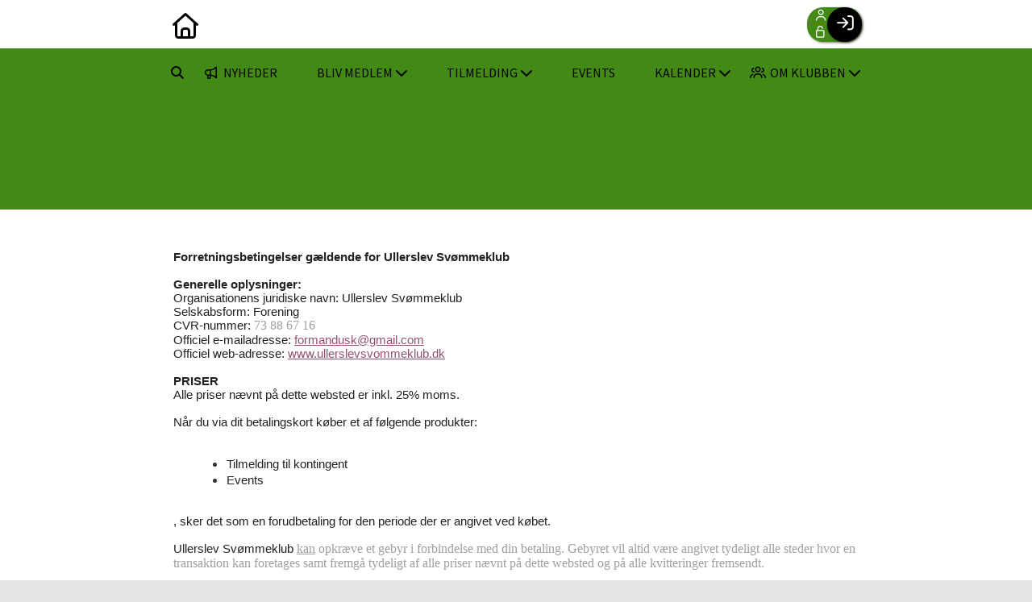

--- FILE ---
content_type: text/html; charset=utf-8
request_url: https://ullerslevsvommeklub.dk/betingelser
body_size: 158939
content:
<!-- ASP.NET -->


<!--  DOCTYPE  -->
<!DOCTYPE html PUBLIC "-//W3C//DTD XHTML 1.0 Transitional//EN" "http://www.w3.org/TR/xhtml1/DTD/xhtml1-transitional.dtd">
<html id="html" xmlns="http://www.w3.org/1999/xhtml">
	<!--  HEAD  -->
	
    
    <head>
            <meta http-equiv="Content-Type" content="text/html; charset=iso-8859-1" />
            <meta id="ctl00_ContentPlaceHoldermeta_metaDescription" name="description" content="Betingelser"></meta>
			<meta id="ctl00_ContentPlaceHoldermeta_pageID" content="2"></meta>
            <link href="../cms/clubullerslevsvommeklub/style.css?v=2.178" rel="stylesheet" type="text/css" />
            <meta id="metaproperty" property="og:image" content=""/>
            <title id="ctl00_ContentPlaceHoldermeta_PageTitle">Betingelser</title>
   
   <script language="javascript" type="text/javascript">
    var heartBeatTimer;
    
    function HeartBeat(contentPageID)
    {
        var url = "ShowContentPage.aspx?ContentPageID=" + contentPageID + "&HeartBeat=true";
        var currentTime = new Date()
        url +=  "&time=" + currentTime.getTime();
        var request = null;
        if (window.XMLHttpRequest)
        {
            request = new XMLHttpRequest();
            request.open("Get", url, false);
            request.send(null);
        }
        else
        {
            request = new ActiveXObject("Microsoft.XMLHTTP");
            request.open("Get", url, false);
            request.send();
        }
        if (!request)
            alert("Systemfejl ved AJAX send");
    }
</script>  
        
	
	<meta name="viewport" content="width=device-width, initial-scale=1, maximum-scale=1, user-scalable=no">
<!--  TRANSLATIONS  -->
	<script type="text/javascript" charset="UTF-8">
/*
* KLUBMODUL DESIGN VARIABLES
*/
window.km = (window.km != undefined) ? window.km : {};
window.km = {
	translations: {
		months: {
			1: 'januar',
			2: 'februar',
			3: 'marts',
			4: 'april',
			5: 'maj',
			6: 'juni',
			7: 'juli',
			8: 'august',
			9: 'september',
			10: 'oktober',
			11: 'november',
			12: 'december'
		},
		months_short: {
			1: 'jan',
			2: 'feb',
			3: 'mar',
			4: 'apr',
			5: 'maj',
			6: 'jun',
			7: 'jul',
			8: 'aug',
			9: 'sep',
			10: 'okt',
			11: 'nov',
			12: 'dec'
		},
		text: {	
			author: 'Skrevet af',
			login: 'Log ind',
			enrollments: 'Mine tilmeldinger',
			username: 'Brugernavn',
			password: 'Kodeord',
			fblogin: 'Log ind med Facebook',
			readmore: 'Læs mere',
			readless: 'Læs mindre',
			mere: 'Mere',
			fblink: 'Se på Facebook',
			fblikes: 'synes godt om',
			share: 'Del',
			gallery: 'Klik for at se galleri',
		}
	}
};
</script>
	<!--  LINKS  -->
	<link rel="stylesheet" href="https://maxcdn.bootstrapcdn.com/font-awesome/4.5.0/css/font-awesome.min.css">
	<link href="https://fonts.googleapis.com/css?family=Source+Sans+Pro:100,200,300,400,500,600,700,800" rel="stylesheet">
	<link rel="stylesheet" href="../cms/css/kmresponsive.css">
<link href="../cms/clubullerslevsvommeklub/style.css?v=1.2" rel="stylesheet" type="text/css" />
	<!--  SCRIPTS  -->
	<script src="../cms/clubullerslevsvommeklub/js/jquery.min.js" type="text/javascript"></script>
	<script src="../cms/clubullerslevsvommeklub/js/showHide.js" type="text/javascript"></script>
	<script src="../cms/clubullerslevsvommeklub/js/jquery.fittext.js" type="text/javascript"></script>
	<script src="../cms/js/kmresponsive.js"></script>
	<script src="../cms/clubullerslevsvommeklub/js/lazy-load.min.js"></script>
	<script src="../cms/clubullerslevsvommeklub/js/slick.min.js"></script>
	<link href="../cms/clubullerslevsvommeklub/js/slick.min.css" rel="stylesheet"/>
<script defer data-domain="klubmodul.dk" src="https://plausible.io/js/plausible.js"></script>
	</head>
	<!--  BODY  -->
	<body comply="true" id="body">
		<div id="fb-root"></div>
		<script>
			(function(d, s, id) {
			  var js, fjs = d.getElementsByTagName(s)[0];
			  if (d.getElementById(id)) return;
			  js = d.createElement(s); js.id = id;
			  js.src = 'https://connect.facebook.net/da_DK/sdk.js#xfbml=1&version=v3.0&appId=381956435569066';
			  fjs.parentNode.insertBefore(js, fjs);
			}(document, 'script', 'facebook-jssdk'));
		</script>
		<!--  LANGUAGE  -->
		<div id="DK">
		<div id="TipBox"></div>

		<!--  FORM START  -->
		<form name="aspnetForm" method="post" action="/betingelser" onsubmit="javascript:return WebForm_OnSubmit();" id="aspnetForm" defaultcontent-button="ImgLogin">
<div>
<input type="hidden" name="__EVENTTARGET" id="__EVENTTARGET" value="" />
<input type="hidden" name="__EVENTARGUMENT" id="__EVENTARGUMENT" value="" />
<input type="hidden" name="__VIEWSTATE" id="__VIEWSTATE" value="sBSAvwH+hatONHWObzqfZY0b+h0eZpEFxc78zngLKKV2M38clPwUNLDS41NZRu4wKkz6WplPD0GcWcEh3EGs2cdxJIBc4vyUiZ3QGnGd2Qoe/[base64]/RkPpS7fgSlbdSzWCaJYzTWl9nkhXZxxrk+8huwJs4aqcnwaJDrg6d7LjfCtWq0/1ILYA5UwBlU7qDNC0jUOdypUQvljbtTOYGFFixF6p6/d1DIso/zPHCR5ROWshk2R5tfGni7MvInCa4RnmzD4ZuxFK2+8ILDsGw7FM/GBcY2wNT7eaemoggNS26gkF3lxVF84TAcDt9IbH1aaphztacOyjhiLDPoWpkuGLakbv25PY6e+sla4f2k1OiNIS03pCZAACGimTl3P+RA59FwM1aR3/YEsYRWVGTX4C1CeEGP+47Pkqq9E/2YNvaQ2tL9Nlevft9eMXYFfvLHpS8TjgkEmis1nQ3EfgtWyh/+axrYm9Wuau241wyFdZZ5hSRWa0tZWlErd9enCUz/oS2l5gdxNpR/YAtvTtXNyUcsqx5pm9qKgYlnxN0mcHFWc95qyzgVmEh/tyek6wmTWUWfkmye+n/r5y/[base64]/dXR7+8JQvwsNJiFoTobTsR+L65PXlDK1Xrn7VyTujFGjJgUVQcd/1oIpX5m+ouAhh/uUmork9ytYmS65tmhdCWfgbYcZZjjdUQz12kGDtV70I0MpfJltd7XCh+x83H6bUqjalvu5k8Jk0Ri/dYXD0J6YHUIqgsU7nAtT0fzplgz0+Q+4PQLmAomsSvsCuKdXbVgVUrZ0kTqAvo459woMZOvsmpuNOgSqXt6s/aPGtlMiAZEadxYYUqVns/kWjhsEsv2Jqr5lDe9FJyAU+guNJF1FehWtf7ip+rJaPN95LAxRj5BvMhOo6vAtiPutTlw5bu/T7OXvCnH1G7WnWqOCxD7R6WImYt+uV2WxnhDviFKHbnPsRjk3JHZ2gMGc3pyA6Ja19e73Cc8XjDq2OZ6Z/4lUZFBigynzZQTJM1FtpPLnArHoIcHnKBblMDfA9V6mfE4rf8wVp+tCbcXzYyqSu4wazQTk5ijgoVnlK8tLHuJThdxUf90gdYWTe7QgLTIOt0JwJ/Adsoiz7Ubb8yPeGp7OcDhrZsDGVNlA948aUNUA9ZF8fuZ19GDCLkE2H/ATd0LQS9LNMGi9X3WRyS8pxA4cKWy3iFq6I5jOEYFLJT0vYjQpYgj/fckCkRyXM0FKZKxV15LVo62wJGmIwdgQNPpo6pa/bohOMROuDRbkbw3dC0x8UprDzNqTHcYuY6BkrcT1jKsnP1OoKajqKM61IISLOoWmspBu8UeoMXpbd+9DfhtLmnQbHELoqPOmaxIuodLgay5rRQdkluvj9+8qyBqfDWGKKDX56/xZb5q3bmtWmhqeW3Ai7ox7CuWfQ2x7tBinlunh/HI3V17c2MqQmDO2Hg5jB3jeaZ0+QdIbg6U08Gi8x5RulmXyAqxO+0yrbVnI2fwU56wiGoPxp0PmFD897FNRLOeKEOZxO8AysfCi/B+jAYTBeoTMFr27LNmC44p5bnraFKa7jS6krAsrZI6pK8KcZvLhumPzjqTg05tEs0fWrbFi3hIizv6SbyXmI1jKZK5yTrTsrewGCj3YhoZHqUdME4dPG/SqjxfThVZemXVWxpqXPzPBMBQ8Gc9dz3TVnE8viHhp8eKpT5UKw+nC2hIRKhNBw5cjIbpLwph0CLaR5y1xNYUvdSMrOmRQnigciLgHl8nQ+SKlP5+b4IwvX0UHdeyx4rCUmHuthChFmxOC+iuGo8bVDFu04TrTR5Sf/esk1JZN/DYTN+cCodxOoxQ/G5xqRlEXUQxtbaRjsqudUSAb8W8dbmXqp+BaEH+3bRq3X2Hjh/oX+rEKfAB1n0dTTwH4U8liFzcZ132MggGNsrar6nMOsVAIPrBT/+hLpFtVTF3xPvwXedfvkdo4ZtY6AV9EDi0+0kSbcHwIriDiv/KpY9cG9Yi35I7P8KAgt/mXDjsHjExR6VahDhdGc58BX9gAJy0cWJeOm+gIBOtwjhsg39H2kOZqQiD87HfAm85uPZa8glONXPmcZRW7xYpR28ITCIR1VwDElSRu4KnfqWdaaJcmGug3TiS+WZDFwORXD56rigJyj+q7esG5d3A8hGkv0Ecbg61eIWHZ62qpbo3EMekjFJZhOwbPWMnXAyvD/Ua8zlhwnb81PSldNZomb5zx7kMkpV45EzsfjnObpyJ6fei3Z0yLFPXZN17DGxDHOPbrIHadw36MlHCvmACIVRY+SD+x1awpfGAcIydknHrOPsWmp3szDQvuW87vKYXYyWmgc1r82q/RBvaKm3X/wBDcogEMPIb0BzocC72zUTft06hozc8Egtr6IBKQGR8fBCeKtTBS9hsU3mLgRvie7Wm7THwwrhHo7MuQwHsFkFMbfA8xW9ERTCoqBCCeZszPIcmMXAuDc4KI5xHKDSw18h3EthDV1hhg62sMgcy9VzWacoZfoVF8/7M9nWMPdtegYPxNPtFNvPKk35FP8u+qwAg/vPav/rdWr3FAW2lYwk60CXW7o4m+99jRqd52EZJKKdf7LdmcakErsnluWOJpXPTb3UM6y36wciUEbJmDy9tZr/3vIsD3511czo7zgsST97mTYSVufqal5GaiwxyK2as7CyrG8NCNOiP3LmX5n21mk1k2rTrGc50MeVKnQFNIFhe4P888y5edIiyB+V/wbd+XU9qMCXSKsPdaOwtKArtXrb9Kkb6sYO2cbZbjzzn8C31egHzQnlpXg1AlcJy1eOt/dBf0C9CFuViSTDA4SpOhjculUvYKZyOz4isYL2WmQL98ClkUo2XXLVZKCPwLiT29vN9bdJod9c+pE/5y/Jz58C40ruOG7nJ8PN81GCUp06gKiVoemwizP3CgsgvFssV5Wb8Junt8f6wDhx+TBGNMWmjKiHmGg8sIACnFxZD66XtGNB7sGZH6bC+z1QrwBYLW2gP/[base64]/3kNy0tuo1AYWib7jqf3y4s3fiRYMyowfuigAL8KN15pe0Tp0ntcc4lkLGiDHeBOpnYNueYtQu2N10QUqguYkly2iVz/iftZF1mOkxK+vkOuDkfGUWPtIZfNDH1TB6MFfVQgJ3K8lBYLTTqMS6n2RPUvSYMiu4lQdEYQyOvtq54/MrdinyDYpdz3waK7ZJIBu3836Ym2UzvHYC8Y6NBPKrNVvXNa0ejTN4mnW5hu9NFsB6vym2DL/A+RERvJDFsvP9Y+wzignFYAZ9tpmTGSMTt87+D16iRdspPCGoj+W3U/TjICGR3QKRPVaJeVVb9hWBGIrfJ1Vo0vO190W5zye7CFDbQglA3ykT6dmEzpKLGZBjiOZboWUjXaM+61oGNyllSZJ2POwXZHRpoG7wAH4AzMp/uJSuQ6AYSiR+cSxhjHYScE86Ljb3rarmjcTQA8vkyojJ3HBWN/aeHjwHhFdU5mfpxs5Vg19h2Q9kdOTr5KrBApw7Mx/TSYbdlucwdvjL3Qd2smP8R1sFVaO9E1iYtAyPsmpmA2OmEu/UVK7VSfjj2sHenmZIuXAF9vjR1VG7bCJiIkkVe1XILqgXdCJzxPKaZw5Npzl6pj2xMs7G8BMzPVtQhtz/6TZEJYjNUMf9/09WVHAthjXlN/pUF8bOh/jWTNewIWeGhk27feZ35dks6Dt/cF7z40dicJHvnA7fEkK1E3Vabo0YZtGOl95PG8niEF+pVKzPnf6EIPl8YZ3TyH6qStEIlnBMDFJYlJGCp/aUIkKOzFeR2YCu+zVdTes+l5L8ITr5gsHqGbyiBKYrxE1gI7R7y0BDplLUQE5RQdq8axKXM2l4f/PihQvLvnx2hDhyWpxrP/DI/cowWCHyl88uDzf4FQVN/zlHZPNfWY1r9pnvs+/QRomLkJMjP6icJj6b2J6A8ho2KH8yLDmx7kPzoT4pafzB6hy3TrZSZmnFwwNs6S4VJYona24h3CHQrcQsC3mN5pXOzX1vz8bDdzfNftUMx4Bz1xBzY/yC/1efon+zz/CeI4T2v5NejClbxXvdgygvZyu/bVN55lEbLjgr532lYiPv28pzrNOWWFg47KUweKqPcO7fDjIPF7K/WqYTRb/AvN51tcxosh41mKGI/I4wqE0v+Z4SSLnEEoymtppFJwnKUr9jrGi9mjO/3/xiCex8wznW5JLtG8tXDFcU5dH3YuCNhJrVD7xOW3n/SsEnr40NhiJsMsqIVGdgS6BaJfAQmpvNsn4JS3RO/4OS7Uy8aiHeGLj9XbqX+z40SxxXQqAo0fx4KejR/qetBGn3CSPK++yIzdZzcSNfDhevnCAMpm650OMOphFn9cVLrvltKbIhR05R/5AXW3fLNcuPMnoZK3WFlmlVWo+lvsfj1MtaFiJEa8beZc3tNxyz+3airozPo6Xsa4sdtMJcx0lHGXT8N2N5j4iAN2n47Q1wJ//Hfs2/sJM4Jm+o87bhcJAo15l+mPfk5xX6ZaKmldF5kM0gjSHXfsDazD40+cO1uysjQcy/[base64]/1KBKn9PBa+xAMi3eqeJ8atj9zqUsaQIlVAKTDBKBb9Oivu87/DC/TZfZJGW+6ozC9abK4kHeFE/nVYxLcVOdz6Z41BGb+FbuFEvcWfiWmluW7Zyn/oorrTRFEM/FjGPB5z0ZXEAv7wuK4KxtTkV7zzA3RczDoIfQSnqh6rMMD63WyuNjLe2e/KD0FajMZxR7U6oyB15UJ5K5uAymjlPE4AiG1qMWm7w9axOOs1z8FI1fKbmmjeUWCGGvsivcW81BzFoBfQnzyxHgvesaiAsI5Ao558TwDYe1adesDNfJnoXW2xbC2HSAQiTUe8LHLghaiBFrd70HizH6Nprz82uVMzmRaEARZ/yMMNrOonvIHmqkBtmBh9uWKIJHJMaErVfm39PsS4HWaHuIHj0muNNDoqsyV1mKxv0LKpVztGWxi0fMl8idfGelU/tN3YxHB8DIEFThUUV39HOUVTJ0FrTowxupEqnNOQHdRegK3/ylL5M/mKZXCFjyU9+0fckGNkv0CYO3uBZVMebf3inpEoi7fVCESRfDArxYgXmOaefqUZAosDB60fJNzWrYlMIIQxYExdpAi8TD7vtyZCCvj+pPENoGymI/zATqFiKqKuaZ+AD0dI7QceTRwMgbNAOI8lR6mUFF57Ywf9+flpsBWc6zh8z1XifAgAEt4ITo76IzIjz9msGpcINYGud2jHcLOAOuhif1UabtNsHhyFNzGbYjUx6h2wlxXdp0WqaDvQ12ujqhwytNx7N7ZqwyC/QYT0DxHfxxjix3jpav91qyWk4HM8zBfvPV7VppxiP7EZ+j5f1Xq0uXBflKlRjRWr0/5FWLwOKTOGpgQFxiwW6hwVeobbARg0u9QFiMtTfsNAa8qW3gvo4zju9R+t2m29dQvN8xi/T4l96ZQZ6KlIPRdRbTGAb1dRKBBiPvRLrRZEWWDqWJ1yRlWqXmBCb5d9reCt179Hh5btv41as2WV1a1+E2N0eEw85E4ZO6XXnP7/xkc44RI4PzSr0ZRNHLBaVNCzlYAw3FJVHABn1WwirPhu2vCovzg0qxSVg/TXqQiUk0JrsAFA6azdDbTqkVD87GS5PquAgbdytOiMGQyjCmMOReVeFS5048yAqKGAZBAb1sclpPOr2d/3S57d/dQeg1a1TwxHnRbXQ9/Pn+RQwfexAFwZDa41Dw1PL5LEK7Hk3EIr4XWkqxdEX3daGsAMLReNd0aE7WGek+ExuTiAIXgavN+povVUOKCh7MquTv9UwZjj0BizZH7IbD5gxMIw+Fpb74h/JRPIzm6iI0wu6yM1Mk0nSWzNdXOp1oSs7KhwrrwIrwleAqxH/cemxvvo5chUHOn1xR67yP4Rs0YlsMoBG8oH6caTHt0kbZ/cu8lvpnbJoh6wQQCw6Kg1NrCfqMBE4wdk0fteUH+TbURcq2F7dMDxiv7FJwHOhonSqSLUbV77PqHUt6KJ1snGJOss9FvjOnN5zQUqqySA4nq7sFiQJV+ldN7wMsRc0EcMmoEj5N0zQfvcXBxaA0GpvcHCPRl+XnFpsMabOV0o4b49cc/eXvk8JHS1hTi7JNswZsfiSxe6DBrrnXERqCnRKz4rpIqxdZAXtc9otk/55PnO9xFkJyIXX5F+590y4opZv35JzW6JOJwhkuAp0zBmOcJTqDHvjHAbT2/u3lPFLcm1Im92bEx8bJo14j1vdTIEV737q4Al40uiNEXdYSiO+FYC8DMNQMQqN21oqROj3uygZxpFPtD33SyWDnlrpF4Cs/BtiPnbyOGzDbhqSofBJxNM2I7gV5bITmmSiCTYJneYfHe61Rl9xlF8TGXyclCd0FcTHOLiG/2OhFFp0LCgA49GQ2CJsyyBISSluB3SjQWkn1JJxDXlVvjKGUeVXtPF1BxkMTLgkrspsROy1KqqnNHce/yteACjS6dFxyGFcmkgcD7tMHLV2ZNvkpvtauf48ASZt9lMBo3cWCNB27AGXYO+D86QWaqlcI0Vs4BPekFmL0nEoMrgvpXkudyZaJIPfMCHt/HYNfi5D+XMzNqNOsLy/9xg+ZU4iR0qOYosUtgGyCNS0iU7luxs7hB9+54KMj606USPsAwXr4mxkJQCKIMjV5IrfcvnzANv9EzYoO3G8688cPqnsxZSqAR3/yjP8POpJ8LnNlyagytYWlwibp9kY8REeW+OpDNp27ZwS/+N7SIKVB2Xb7L+/tI8ZdEGsK8TU990Ay4uljzvfa1pa9jqjUds/[base64]/jxoNBfb4orLnH7Ob6PXH/RG3fRvgl+eVgek1YL940uovoxAc2T/84HCwjDouRqv8w2L0d14aOj43glATqBjORK1exJ41tUbCSc7Z0xsDgFqLzrhCWqEoGHnHlTKqmfuByEvxYB/ftWP9hTLCUMzS/tPh5wmpO2wp5nt2wNzi/wO5a4h+j+mCiHSnapf+ao9b+Ztw6f7Iw3U4sHlCrUV94uWFYwAVn8GyGDsP1n8Z8/1TcUJI+Ql+L9xtaYqhwCSzzhCDpHgPd5nLQybpsBHjJlDeJRO0e8QO7xZNQtzUIXclYM1eG6VvASIrr9gUpLQ7wHfwLIngZztw1PoMx5c7iCJg6W7OKI3fzPDUaJyZAHRzwuqkMU7+bry1GZ9Fp+/[base64]/Cs9ygt3n+ekqvahBdrJPB9DwGIri/X8H7vNH4uW11dFllyYoAFrO6KCe0hndMsigJ6yM4/MHHR4tq9BZchjvsCjn+sU9wKeiQW/OyyN50ABLvEsZuEQkcba6YilQU8fE/F58BxO96VcPzHFpSqA2sI/XytZUp6Dmhp2Q6afObZYVmhxf/E4as3izoViAR+i5LeXE97em+WPJuS1WuQ0EbxYtFv476r+tDYYiLInVBIjfHOogEsYc8l+PYngW0R77z8MXlgQky8sVwArrlF8e1gkfRi3pYqEZUofWukXVz/lHX9vog1mOaa5kijKoFNK/O/11dpgkALzNhAlIdcJNKJQabjbU/6UeRzclNGVphLcFJ/vscv/MM2v50ghrIx54nLnuKi/I2voAWir4Qz7RXUwVlRiaUhe1TWFni2q6b5UTfZxG3th94Yj/f9LhNWwJrEk43EusuTgAH0c6qh/1bn7jSGl4VS/Zc3IJM306+aChLlCjI0ndLRyHjb1vpnyp91LqnuC8O3FQBeb5Hr0fQ2LeLzr7H80i+aqPjaAmeEz+ER5Pm6PeQxNJ2imfWPdBXACzRSIYLaquhj2nHr9KGamy4FS7+69aIFzeo6xh3syoo+3ONpSFi0mI83SBVp5d6RV0GhJhQoDzv9W4NoimvG7Dy9gYrb/[base64]/GVT2MYT5UcOs3EO32tT0haRMxSoVyBDFQ+uDaPA5fiMNHCT5C37/r1RPsrjktCuJDNbyanC/27Hb+6JAhw6gaN9/T6BkIVP1Fagd+L1hwRPmZikZ9rNsItRXyY/[base64]/jm3YOxL1i8HnAxztbL0enZxpEuGmnQkHiyuSmOjwYTnF30Bhn2JsLeh1xL4aEF2rv3Yz1Ax3Gf4YVT+8lDSOcd6vW1Qs37de+GlAHPtfeU/ja8uBZS42ljl3kPXTYSWGJbUuxOPHWs3mcSAAoWZ5gKCfUH7ZWYI58zdkyMjWTGtS2hwiMcuniiIeBaGh03bGmEOLacdXB28BAUNmPdRGjrk4G2JVb0MT8+W5RcBj0kA17uGp267u6sO/orHzMnT0Pwvo6Zel1NfmHPr9RiBqKOaHJY2GpQsIikEXwf+HDatC/TGAU04Q7xOAywf8z19XmtJBhaNlUI9spZDP5WeTsyJUAEi9wZLPBkX9Q4nP1XNiBjBvdyRAK0TiKLw2bq+9wb8t7rFFIeX9VVZlmcKQ/cqMzqW61Jq/i4rTxDoy7qBbwMvI+fUz9MeISlHo6g0NFTkQHVTqx9uGKSBkNRlzV0sRzaDTphKGJWiIC07Ty7CjYVNvHQtcMpDAVNaWw8SXTTi954YKZP5iUY/egl9oO8Y3hiOKqSonOstN/wkcN5D0Vb5NI8DzZlkq8nvVFMvfgFboxUcLqaOFJfvPBZy8AN0TvzWTlsZaffeLuGB18gobC3dMaeC4EGBnRIg5LDCE5c2inPEt1jhrf3BHaItfyH9onLUtvUEjuLV7F8OSPxz6t6d0qAI3jV+51gh4D1J/eKyJrVyDgnWqnqYSsFQXSHfLFwWF3bTeMLo2AZsYC6G3jguw+O4VXDCc/Z8aUs4RoC4y/wWF7y1u22PUGgPY8SFJpQxu1Y3kGbgcv/93qP/DabRep9d5IncT9gM3E1NnBwTsYSLptHd2SQGZP9cVqtHwhDG9gQ+FuB0WDkdhs/IRhM2Q1ySsvaFNNYdutGuZE4BVFdtIfkwh4vcy1cp7NiLxcgZHhY3aoqTK/TqqrKy4jwqHW9PsXoAl5XCGP7wQfUqV6n6O39CM72eT+vULA88mHIryX3wg+SoRpX5ltn+/5tg64wmZCs5YC9Ohcr/Ha5wmeWA+k9HMVqnxM9sTt34k25F8gEp1aBPFeLEBzgmLtDRE2gOuKSOZXNWWGgMwRGMnl8kgiDuBvvRTQxeYspw5bQXjDvAG+vxYVzU6ODN/69pw5/PKHr6+TtKgma6L8cNjO+58sVMX4SyhqsB6HpgMEB0o83230lDwtep6cVn09Kb3Ne04gHSGAfc6ncpqWYO0JrS7qntkJ35D939ZW7PNRQNLl6daBu/dg3fZxvxCVO9GlsQzBkkfW2wc4H3sJzV3LXXyBEMfaDjQeq6Ps4+OdRtbo1bKcWRrOY4rnoq6TkQOdTKasyTA/toxLPlArAiSyTpbBYNAymmWE/AXjxhmA61G8IdDbpDv/gQiPW9mx3pvNI4wlNQ8mwN13Kzod5cdeSmF5wd7UBIwhXetes5ae51h/HL12qOTutz1jjrA958ijFHGYbe3oBhhJMQr0xeN4Bj09iryNaiYqKoqNomUJHrgmGQL9fuCWzUvqhDAEDLQ6tsSW4hDsvsEISSsgpOFCmLrQ5F2+XVS9YnripDZjKSzhl+PdgKZKFvvsIRZcTOxd4IUFHGbCm34VMHtQlh6guudg//FsHJr6skVanBkm1IZW2wFzCnSueozmHiktO0LLGgHvGDjpfTJoyBtDRyLzrKSYlQsrNvsc/EfosSJOousKct9r4AmYuXM34Se6C2GW6BfVXSwUcBVXyHoDcocYr99s5IB4fISZnSB9Dyt/xgOJ+CaqNblJK1vZ54Y3Ka9LRunfyfsATh7w8ePUhPBp+4eQqrn9m1pXlq/8wmyFYpmQ7kc9SQ1xpGm7pNh7yM0wCLUDHirsz0YY+YOihDscZByLV0UtbsSmFW9SYDCdynwoYG+oi9kTAsuGcQQlBKAx1vRZjl87uNljkPv/Iffsnq0jvQvRz3E3vsYCKiyVCXroxsfxTjscIxmJjH8zfe2VicV9fTXvI5IeNWVX2FqpvPypx37Bt5BGvCpHldh8gWJU0BhHUStvJFP+bzM1vtbjBRKlQau7B0u7BIP2jIFKkS2+JqD+weKTcbLtCxp/we5lbMd4uyd/q+Wo5C+x2r2yGl8oc64mUZQRdE1dF1qJUur2C7j5UDX2AE/PGMFDfBsCkL+AutkUC1vrMevsycaRQ8c6ZUEOnoRIfxBa4QzOtaQ/[base64]/usb10s1AszyOBtjz4uFL4DeqSraaSSOYVbA6hYY3f1h4quzAbfZWyTtrXzM4U0TiB/8/P+MY7Hn/3VJtwPvoy6kuS4dAL0k2eGS5a2JNFerSW8kMuO28Wj6Q+8COTbIWRAOczbXpqMsWHTUBhRgxsRIHUvP533CbQ8b9CvedacdOCBlfK7OcEyAx7bkU8TIb6MB7eLrMvKnCTySXhYnSHwV5a6zVv81kGEVt43znpJIDmMK9+vTKnqBWawOJF7S5VgMLzidUFosA/NjynctdX8pKhAkOSkAn1s4HwgEiZg94o5iQuVzjsKzJtQCXKTizm/tKIUKXAOZrK9qC51iuSJ78+5PjDcAohs1dfUxAcBhR5Lxwq1NaxMbucI2uBCOESxtMxj0swdGIo1TgfSv7LfE+uWcg/fb71igjiuM3/r+cF3Ay+l75yUAnvSxT7T1CHQZG5rNPQD0NU/8HMEO3MZ3krDHPrxSeaRqcvZgnnB1OGBFnUAaO6ZBbPmnkeBZi57J20wyMRKDorpkYmVr6ecsqT/bu6mYgskoX9oxtiu4MRCYryTRV9QJsvZdc1dm9RNyc1en/sFoAm88H0LTyRzWdoKNM6K+cR5ZjZQQP6/IqbUkV5/wQsDNwzG7tjoqsqY9GgNt+xjmYiptxEBFp4WK2VUaGboRI4jx7Gdp1J7WDHHrr+tEB7TdlozSP+DEjJxLVjQ3ucfxSo2sfSrIZn72BYVsnmcmSll+0NkKlgXJndmZ/jli7+UuwDZdT+cTHtwt4KU7DVNQ+3OYkSFNYZEBblrtld6NkNIvYIuUNj7VhlBxTRPW1NtYPZNJ7JVzC4IrB3VCCYD81fa5jiqZcqQv+18N0Km4xboHLmtfL15TX5ajI3kawp8/bXJFjbCGRmKWs58Zc9kVOoJ6Wl0Q9MuPOl8XP42js4A0lMcM9HkAtGqAwNdjvtvepQbb/G4Nk7x45qo8s2Ftd88UL+SZSg6sU5eoHhIcj212dZRvS1slSXwU+V9wmYmUlW4SNrveu+Bg33eH/NT0Fhsv0KZ2gTQ657I8yulfpG9Oji4EvdSuYF69VyKURKcKBpGUxgTAQ7DPtdFVIL2s5YPA/n92aC1xh6hWv5E6Kv4G/eiaETR/pjwJBo8i3UwvOhCNuEndF3hGBzbs6n2m++f5XxVnhz0AaP6ahYerkeKppqpIv7qa/zY1lFYZi0T12jQHlwofff06B+NHbu6WYa6ktzzl8yUD2QNoNvE5AyLBP/INnYo09d9BefjAqIY/BWO2fCgD01JjE0Z5kA16Srl8N4rjWaarN6xIeikgMkhX9GOYMfxf3PrIStfyOikEVHx2OPcreJwcfEsY7ozKbxFCsTNwKFTFkZeagHtp12/4/C6xxOxXmNRU+EQTlU5yE96G7YWiBl8QrNRYdbmcXiBk9EZTYiWS+FsXsmvhXdodgOi0iHTyPEP4RcSy2MCxdiyHLJ9F66KPDPpbPyxFlrDzQVWbC33lfqlenE1AzaS3AfLex6SKENl0Dy9pDzD/f3gcN6aOn+fi4+KyartlbpM1/C4NmyO/TyL1wjVhDDSPwAnBW64J/xiJUZk84mnzLhCQnRLRXPRQRAugfLwWSr7PJxbAnxo80NcCSFjix287SqwnkfOEhrpkYdhs1C8rajxBFat0yTQic1zAdN/D+XwSDLd2EqzrMPsVHjfxhzj+wUK56y9YMwXdLESsFAVaFkMOj85rn0isE2eu1sAa25L/ViIlmngjDVk79ODOv63tBu+qQJxueb1ZgmY6CdRA8YsnGp2AmeYLtG7oFtYVcb73EMpTNSPbZXqfffRiCTb4hcqky694IfyGWfD1Hr1xZB2pM0x2fsb1LGClVHftIfpwB5vZVjE10z+8YIW+KneC9zzmAbg0s40ajs5HcPE6shbW+O/RZRiDr+W30E1Ur7h+YWB6wI3wo1v9YadFF4RWLgkYPjlRxd47M3UdDYheT5E5yqeYzWIE4Mm9MfGhCA0w9eoTuQJNoedSkhqgAAKjdQJAIJgTVC3nZZdz63j5aWSMKMB5T/XRMAw16/lyVgZdWYjV9XFk0W8i2RxlUgRTrspUr2mr+ES+cN9IoLMUomTJklmHninYDe/lr85gthGViQBy+7bIiX0s7k5kAx+s7h1ZbxnvThEv4P38eRYEuj5bAxmBwtP96RZBTzS3yAvRoPMOx/0FjJspqLUMoifHGQm5VGr93BZwTLgZ/4fn2D24iJnx5Xs0OarIGY6aISRNwgo876Y3wyHZhjWs255pXxedVVvd2HqzHpywLySvKmGdMTSq4mYBio6YFztoCqileoNu7trXzvowwZI+d26QniXG7NSQhHzb21Kg44BHrNYtZ/zGaAyTGpoBawHy3IVJ1Eq9pcnBhhWQbwMsEe8TPudcqB5mlOZm9O5fRXobNMVreAywIQLqaCjLd0GlQyl+RjMGzj9TOzbBLrSOgok+vYHiGK0CJEBAGym1TlwsSQYJ4mH0FbnyDbHR9pNJWhTc2760Lb9uhc1Za1s/sU8J/Q72iKmOSh+5r3rmBK/1I1yLWl+v1dmvieaVDaWc6vEKzOZICk9JdRp/sM85RLV1hJTXizalt/fq+syLBN2rnytqipSzzIX/[base64]/etPXXPaFapjUU9slhPVd3vjWOKvvTMZYy5tQbqIDzG/DUDrJumed4+16soSnyXC4Q+bMOOu/CzBnbJw2LTyYgkQussgR0cemfDzZUZZf25N0dzRx7bs7k4REJpmVub0KkJsZ6b3Gy/aq1W5c5KyayhkdnzGMCE0cfAdAT4Ax9Fw1A6aCWeVoZde4AS8XXb49u8+1ehiA4/Mlm5jQOS0IzgC3Wg4I7cgH4/4cuiQV+8kjm/xc10ax3slK+Mfz7Tde12xc64KbrJGiRytBilEtrgeDYEJiUfBS/3X8RntehSAZ3PADMcvEVyAbn6lRBRrSJvyO8tgPJIyiBpr1jgXjGM+pNPRiRS8Y9H6CU4EWs0O7GMuL8gVUgHbtG2ypriY1URm5fGuGNmc2TrK8Wc4EDxT4KF+wtdbQ/7ytyXhCdMNcgVm5dQX48/CnS9zGLHwoERRXtIjBiRLC2Nm5oR26Xj87FTGjzf7UfL7/5Np00uf8MR1T90SzPhjzIFhh/b0ApI+zwjnEzVPB38NDxeVxaJ3fOkwWSH9/[base64]//3ZB/R4cSbN+n1XN93hntZagHbPK87AzF4C1ZTjnswWFrJ+RRW4CQQAJOJ+AftyC+Yrsh7orhicCHeOyIrVkAsAWp6Vr2nX8IOKGJg9dVMZrK1cW1uZUfHAOs8Acbt50MHGwLvSmVbjwYE/fKeWCoy9U5Ignq9aWr248YbVELK4rwpLaO1gl0qT5jYNlPT2M25+8/B4Ip9obumuBYeB95pJMmDW0suth1/vJD7B135nZbNRJhMmaHcjAyFY7tUSYAR8t0GVr2HdN5YoxwA5BJyFK/rlKpbDRXFUqINk/FdzxSMFl+FbmgA1ISmM8ERCaUyL5hoOItBj2EYhxrKoBrF7lKJD7lMhTLLPd4QnstFJGDOARvl+nmAApSeh8eZS1FpK5PKR10R9EUdyW0xsYFnXOKezzF/eA3WLTvPOAxiHUEW0luV/52ZLW4AB6QN+uW9C00qlICA6JD997ZkhNQ92oNJ0c7coLyoRhTN6WOCDxUPKqiO3X5mWuPgueQs1p6zv2pSyhnZEcSSeTBIAkMUa5gyL4F8C++pYNAWeRmRslhZ6QWUNIpkZYUHFRZOSgXQJZsWJeAeAydi3HsHNIn60barkvfTw/l1TPslmkmqXkMSCITbulXreZyiw0OYPpji6RMhSmFzAoiG7LYspzAP2ljefm3apjroZlqyGkonVsQHShYIFG4sQnIcoRVzqHUSmDIy1UkaoHgaZ/pIpC/dttmB5HWBg6S66AidWw8lYk7rVgOt7qCBjnvVWVH9H61s5LZh8PmSaV2rCNdyWEHf6yEVM1J6UBxEnLAmMjb51U7qBnOFs+rGzPXTAwU360K03TVdyDvhTo9NpE+SNOjPbAyKcoe/2STtmDU8S19R7+ocAcv8xbHkkxcDm/a/0CoV14jQmJzPuTvuKIyNcESb0u+nAh6h0DGsfgMsNUl8KQ/sBZL+eSALS6r6FehMy41M98heGs5+qNzyTL7XuLLC+1HAMcBDzbYTJoVOCZUnU8ep3ucnSh9GmsjlVT/GEFkqjaBO8CSh0EjHOem9eqipfWChz9mGH5c+faR6d8LJdow+vT6ZKujWs9naJaNVDoLAWJ8R47c0EOuPgxLhiJRG0TRkMCQIQsN7XQqKwuw1QHRbH/9d3EJSxNlwGTNVK/8exTXEMqwa/nhsM+DKGbjfa0Azd7UOrWHpOba6S/xF3KuNImOJST/UROHGHqX6hud/r53h6pPoFW5myQdU0kO+hv8NHeOa2RZVPVIE1zoT6T06+h3vDtnxNXMHirgABJMrD7zyiZelhQVohVlw0OXQGjDywHALQIzstfWcadK1E57A3lwRHTD30EC6QGODirUWwsOKnIvD2IselJjU/wHf106MTf9Lsk78EgD6YLLNJTzw+klQ3JPYgTjiPcE0U+rclQv9BRbs4CcldderRc5NkQ5SRtA32C9tD8aRFBl9qTQ4T1PVcT4fn5WMwG4UZHXy50cpJeSDMs7waborO3bkeS/tioYZa/XOFOfYHDweALhYpndcGj6xbO9GsX0r7rhH3kOBGgLaIBZ7ScKWiHWQFviGgMGrKj2qod961FIkiJPPDBDYhdHiAuNW4u2N7yDtKwX+Wzn/EOrBXTTwfSafA/U4iVe/6iGS1zqcKufbIJXv+AcH1atxZDg3F4G8TTIPSiL6YvobQTpuNFrlDzQVAH8EG/oHJ2EgUWLY7EyNNWZZqY9DfV0H00ihJrv1xnmE5FAQweVkv4dlA1sNoPhhSqfLtWcb3Ogi11768HkaM1aou/Pe8z+S2BW8+Y14Sb1s5+gWhGR5ZYwSEKES/mYBomiflhnL5DycplpY2/uJ/P8ruf+aaBt4inP9K9PLtrVkokTKD+0W1mRvOhiJX2M8JkwmpeWi4/3tlKQyPsDoJqC5ayZURLGxCPD9Zuot1lugrjGzwCbjNbrTLyGYXjc62aG8rqqZ7piMRk6q0pb2WT4AzgjpUfoVWiGAOynNwZ8O/8JJz3/ZdD3QuTNaK6plbjBaxQuklf5A/rs40MjyCKwZr6Znd1Kd7DiSh8CQlb3AOqPdNXRQEMe357E+K8V5j1T7qgLLcc1wVF4mAlQ6gPNfy6d3mizTRxEEeCuIR4gzkMse1+GsEH+6ol5w2XrZ3hCW0OkcIvGXGYQiPLgApooyR7v4qutHhPFDTfnc36luMm8ZgY5GDr8je6woRVfS/YACpvUCjsnWca1GS1LEP41zFFHLlhhO+1A+7QwRcW7V1XjkNzJ24soBeTBFPnYEYs2W8QU0EA77Tc2hI+A+I2Tx9wdW6yO65LYyn/uCz/hIC/CGu3IqKjKCqGRCF+uwHLyGGnUtZCMhrzC9W3FOaip52gK2w+ukLnkRRZfR8IL8eWceI4KbbmbMELtKqnv+aZftqcoYoE7CX/hx832aGJuHMDWToktEnlkw87nVCOfsP0XnP8LdtoZZRA0tYKiKjUXO5y45LG5ebUegn5D4fJMx4Af9IA8GSGpyaaNUyuKtcdnj8fN68vcXp5rQE6mFbVaCaXhjjm50OlLa3B/kpBnfmOjTGk9Bl0t/OH73WC+q6uc7UsP6Xwmgtjjr7KLggeIKdpNqK9FXTwecwo1f+zNL/Wm86aZS2z39PIZEwsyxPsgkgDAQCIst3FU9/rWCahrj1pCrZ36PKUO/C8am+CErZCEFbS1O8V2mPUoyCBPwTuYgDzDGHZgaEzmjH5rUXldlAOAoLd0dkZApgkEfzGi6+FLat+e0M83oEUmfX0DGWesYu2ynckAez6UmA2dBtznLzvb+yJph8/g33T76C9vcgNXTuXXBpWP8MHvmsXb/reAvVmZF6hy3wBoDCKHf2Kfs/erAd5ozENjO+Z23J3EwywM/E0zT2xofunKIuxtVNoDeZUznLI6w/meUDgOYWTLIJCUZ0U+JzWFOOvGUZC+RTpb2HesJTI5ipQSAVvOqam4TqZopgPBdQ7cbIC+0m2IooNqRLE4Gjg37HSjzw4a3uiYRxYWDX2OIL5weEIhxmSKMKA2cYqRRpH8F/IjrrPLjC9HTfWHk9H4u7dsxP31XXM8MewoRdin4/KC5bHiBz1aJQMGbfJXaT/PdoNMco9DyBNgmuHvuIWXlYrgLwmSP/04dKObJbJ4AQK0GWV9V2rLL/Ve+zsZD5d9DrAYOQZ7nJJXdy8NuwIQMUO1mUU+pLrz6rCMVwskjtJ+Bns1qWAFJ+7LCY3UoFnXmG+U0PGDuIwcTxnjB/0MEzK8KsKDluR4Bvpbew1F3qv995OJXvTDs8IuKCRISFyD+dMC/wI9Lc02di25IKocWvBNc/daqNd+Ci2FyJjEa1tfWaxHFwRvccneAdlfRKeLGMpUz9rvhW69tM5vrOJfvTH8OOqNVFLzveb2UdNqtjbs71krH8NUeJR4wzNNHUcPXm/c7Xd3n4tfWQtburucSZ9T2WMdvD+yCxen5/DSaFajJ+NgOh9WPJ7UcR5tICmKwzq35qrQe5Aq8yflSUwKQ0xNXGILegrBG4isfZk+ChBM1M331KEwMms4lAav4Tz6hFVL4xOy/NucGev/jhtE3G8gIcCaXkpocx2ARDIqRp8x00THyXZV7fTbAyUFMsiE2LBkAExnPnvMqUFwCO9PMXXPXcdIOdQhAhadRyJ0MErgT4vfIaVfxo6WpVGqgcXxYhJ1/[base64]/h1dl7sYqbipRAFKF0eniTVt6/1X56FVavPOjs1TLmnTIOCGDWzAy7mZOb0D4KhnweopZj/j0h2F/Ro56gGGMOHq7efRGQA3j6tU/cggYmEnwm21MtfDSadgz3c7uaHt0HsqiS6//Ql1ksit7GiM/gRgkVXzZEhGRGkC8ChTyRuZmiZZY1x73V+9tI2afG0PUUR+8LETWm+ONZwqeLOQTRwYMed1N5Exo2UaMd9x93Ebwnj6RkfgVNT9SA05zW53GGm5Qhf3eF6UBvFXdlkcI4WAj7eRWGK+6ujBviG0bpkLak6KAZEyWKJoz6Bch8n2ALObMcVCqAeNMmBC/MFc5PlNpSl+ANHc1InPb1PyKzyb49RglBMBoiuaxRCMIMMSdp67JJPfOtKTwvhMAr7ms7qwokEMyV/M9EoFlWiPe/vbtBuiGmWSdsdeVEFroC2DZ+L5zZiQVtiW6P9LkBaHikbTBhHb+TDdSGBCwV6mu6xgrJzNSdT4IjfF3f6B+wqbdr3y5oXg8dt/W9NtMRlo6duJH0c8tpJbKmC2jXzkn6w/HlcVaUNf1POV5haRupVZqwUylp//+Ihv2XRu7UvUPQiv8X2e6ybE8UyRPJMFrsaF6MFl4bLO9gm9+devPRYt5FbeagTco5dpXT11Qxi0iK1A5Czs1KexZr1UBrey3kBcIjAoecq/gZy3Te5O4VB8HEaAPw7VB1Tlx/n0l0PQxj5+MK+D2yqpVNIApoUOFr3FidgaG6sDQU4j4VbGGO1lCfORuzQUoGbKxsRahOGTuY5tWsUSZ5ZNrB/uFGFGwCX0z82XCj3eSZc9+Umq0ZKD7Fr2kZc1CesZPCmqCfJs8aDIUAJLRCWNDcIEMx61xzVszoWZPplNOQUtJsHTxyfOzLzwljDyLim/F41HXyt0amzrMWr1gsa0lL5JXvja6SDDgaXghtgjMAv2ELs2gcHwD9doWzzDjGLAhsYOUbSBXDLJRvNXB0FJJqeHmcPxqfjAX4yKQWUah/5Efs54lsG2Lyv55Ot2w9FNzIgOJPEqnHglMArq22dpeVnAuR1RcGIFXeVGyHVvK5W37p3/9P2RO7KtGOViyrciMwOAfc9MFPxlkZ/ekqsDN/3pouX9PN1uCuHpuWItfhu7J4x/KWFmVQNoQiQSVJfc1TIXPTWClzYTgZVuRcAdlqtiKL3uwZxf8CGjH5oQ0s8ZaexQ4kRyYH4y4arDrzBJb3AwxPF2DJFaMSAtoT254BR8SUyw1CsblupiZfv1JZhJNQAcu+wiesN0Wsp2Whwzgia1Zio/YwXklMbCYuYqf/OKfAr33Q9TW8rDgEDJO+gQuZ4Q5sohfMx+C0U/qy3eo5pgsO7RyZyljxHnOUGhhJJpcgQw0gffspXx3p+/2rj11pGWrRQqS5kUbn2YS9NDtRNGjZr3odXUyOyXrKjjrM/3/rDMqEtWRPF8h2Q4hAL92UY05Wsj8nF0eZu820JeuFrXkTt4W0VgLtEkFKdcBTIWd+o+WyBWEzTijYQb5UZtVbGARAT0hJi5cSjp9De+ck34uTjX4RWNKeFMcYGOyiwTSZPmbWw4qFcyiiB2Xryz9dWg/mo4cCQMv6yOPREVjOmu7yK6AfLTVe/CrOqpoy0pB06MG3I0BqSjpw77+gDsR8X1yqUkkBEWkjkYkWdKqkfhIaO4lW297xsfEGmjqACEqp3qoCqgh6f8Ch2HAsGz+1uMPRWshxSvlUQa7MRFHxGwZm5c4OxdhEzoO0kSSiEASHBAF8Ce1mpXtrdqlfANeloKtsFfkYfgRTi2Gts/jIPaMbAp0+Gwt0prC4Cmsj/OpxaxrJSlS7qfVRjvEWKWPdY0q9mcOEjgLEu/KwVKVHBel0H+Kwl6bAwRrXaNXFic0Rw8LXV3pcerhoxxe3W0CzdRLVA/z28dNj/32CrskmGNkgr6et/[base64]/jMU/[base64]/9zvNGBYn62Rt2HG2r5bEHk4BzZQgrJtciV/1qdey6eClGqSkNI+ciYGm3pk/KwVUuCQul18wqOat8uOB1A34wgshkzogdgf+Nu1q5SbLiBfIqUXop5v1nYXe3sPW3jjJJ3IS90fmBRfoBQvSWcOXfOzB2xOfn3YgpGFrrgIqsWkRSlNX/gfHF37KvKtfmBelHrKaMxxugnjIhDGlPD18LIdvcBN9nOvCWINMpGjiGuj93aOwINn3sWQt5zdz+XObPKD65kpLrAnvxf9KtD4Jn9QcS3g5hJq6XsQJ7tJHvneXSDt1vp4VANjhhBVaLgyyrI59XHLkI3ciNZcrVDgDdxIePtVdAKOGPbN/M1DS4e94UgrVoGM+PKlathJxMafEljwKvdQOXUoS1tuadF0sBRwzQMxGItSb9c66XVD+eKcV1EZD44QcaQDLzMt0olimCpuHImq+hMNUiGGvnVZxR/0jURLXS9z+yi5GqWzbOhGf/ELMWFkpfqgVqsB+p21PyMj4K9aFDigG3Nl9AqL6fY/Fb8OzBEUEEY5iMgfQKABEGaNTPYgm87aA9IGChA1QjfsG0Aev+CwRrXNHiSWEmLzPK8JaaM/zOXy45ndpE2CtsYpHnhE1U0xboGkGDTdm0vI8No/sVUEsQRIu1oaSmQTVaOS1iVv5Mp1U95PzhYZtrNGuG1xoLORn5RuSNoRhj1NRv9O08Jg+aVXUkToRouVL7RGKSKpRmIFdM72toPtd8AEvwImljEFqdTItqcvWlg+AZro/NzD4ooYhygCd7696r/Svy9GA1s1sZX9tTUIFp1rkDdBgk2ou+F3gCJE9oJ3UFmV4nSJOApZMWrSAAvW9ReMWzqolYzD8XlSudapUCnaEO65/7SnLZIrquShpj1MsiA0gFO7VSFyZQfASNodgi4PgrAn93mOqXtubmSuKUlJVMZqW2ppYzYfASAfiknaR2gWagia04jTe/3IEroBwRU7GqvypzKmGXLbAsKBTjjoh9IZXv53mS1kTzA69guLN1A9aSb6qzlv0s5/lGzb9RKe2lkBpfngcj9+WI6v8WEuNm7VA51QQmpclpKkZqPtI2MKUFuAE81y8x2uO8uioaFSo7fXfHbARMWISuRnkuDW4EmhUgwlS0+NjjVIAQHLhb51aiTLn0SylUNPx+i4uSBYD7XmZWDiaSCkTOD1LOCcA+Y7nVrDwFBhx0GZsSHKs0d/moAhmYrwnKgEmRalMS6S6W0JxAU5qJBlhGLR9HAA0ay5YeAy9fof6e265mPWrOuWooyGCWu/QjSE10FtWaVJvXA4/KFCzVVo4uLCXF+A7yUPHreFBQPp3tL8uCkmMlx7WQTO3XjrDIObz6WmGM1PDRDLAxLnpfKmWR7vl10GBo/TUDDv5pFjXftq04en0rxYR3PG5emxcItpbdrs8H3pjnJQr5jrVD4x+0qErF9xqJAdZJEMuNAfWOAZTKVq9QkUxTPzqhu3flwAkXoCk1+0FD6nEmBYdcC+McYrvOkoJZXgX5TQ9BHMinmmyghd1vcBbih4Zf8IrDoDISvVUXObDDKQohsLbsyrWvt2/qSyqN1rQ2FAQ4FgxPTzjlbn81utGXaC4wz+g19BQAUikrTyO/pgQFqNmLwSx4zD2JCg/Q563VRJuPJa1BYHus/cORvfVkjqPmWrlGB5U7PE9II894pW9Q2bfNYRek0HiyVilXLt+GkgvQ9mxYs314TaN+LHD6toTv0MU2QIWdm+caNLDGRp5nZY96F5gjQemQzmXXK/W5hVSwR6cBAGxf6JOscPh2mlsZD1/jItosg/gMLlBA7lsQ1keQLzW4Liw6Me1HoCU5BLd9qlt1kKxiUeuTcageTolyMNoKotvyt2o7zRETzlYrbkcvRNX2+NbZFShEbgM8azM04PpBVcBpgAiKP3Dn4scDxhLpSA2euo0AJeUPkuJbuz4mG2mjghEmLCcJiyLAYCDtftACYQwriYMWv/HB7r0pj/urM4P/NYOR5YaF0naeoIE2oTdhgBjwk8G96rluA7lFFpOc7a7UQDTFOoZgkc/wF/St9R1KkkMQOauoD5qBX3wsSH/jPUHAyVj/tpifP28PbOoMbxKkffpbT0i4DkuIIvdc6eiXXDHSJN3jRoElMPf0ewC/5A2ExBvUFLcx9lcrBK9nlZh0XzK5wTjrD9TOHU3LLRNsz3Ipl5NJsa7MaFBbKs9XMGAP1xaKCmX1xkbu0k09rT9fqzs3bW4voLJEIUkMbqRpFCu9PRIRz37nZPXrQJf5kQneBRbewTq83R7h49oXHKPp9gwSTrfTISrEiGiG2aKKT0lW5s5x8PyT2YuZJlj3I6CW0/85JxLHzi3KwL+jp8hnFZe+GG1s6SZZKNx5AvQ0CXfNWrAHFq0vUNX7zcH/PxYUDGZY4RNtvRKBwisWwMavGJjmwJl1Fr3pfIlKy+ENgPqUadNXk3UquwIP0dfO55z+fX0OhcAtOxF8ye4uZCY+dHqDWUi+y6hzapwc80O9B7dVMGU21kGu4FbXmtw8QY3qHnWkbRj0RC0oDsKLE5tl0Fze0i48NqmDSWfH6Vb+n6/tTQgE1WkJsrmEso/4eLyDi3rF1Azb5sFBaOV80N/QXwqa4W5TmeWDIuPZa6pJdVkI3t5YuTrGbW9NHMDuuumd5Yb1YfwwpWBesK7QiNFzmSIcLdT3GmCYEq6lexcs78nGgNGUh0TvliqNj4zMgD907IMMSst+bZBydzKDOpBhH+XUdyj1/lAAzqD8UeAdVq+QydTzPsbszHyAVmDsGlfKd2II4nsLQNXxfpcVKVAW5f4lKKcAQ7UONZ/VeZvIuupv1ih0G60MlN/ZcXMfPlwbKcHJIlrgoOUHGv42MjWJADi72bWh577ufxiMuf8hqCCd3+EMZKy7CE3vzaa4WmOsVZq8LgfIbWWQm03mMyfmCaw3BLlOpQ94MkWdFNJpdOLhrl9JfSSVmq2S2mqjdgRF05Fn9HeHUdS73hs7oQxJLdhvy9jlHSLr/[base64]/eNjQ0h59XkrO6OmIg0DS5wQpq1y2jEoZjEMZ6YTf5Ad++3XPZvc6FbZTrc35zb3MwH4YgQETpLDOcOBXonjpVFBBH+V352+AqsZ1Vx2lVBHrYPo/TgcXFx3Js28F9FITSg7sPOBofTfG1eLyfjOIEK7101kvUzP3+CxOfyBgo+yzJwQFhpw8aXkPsgpiV4EJwJo3exphX7OyopJ/[base64]/0HltpslozoaTeshjoyUwIEwTneIqyfZ/g3tRRKnAGrIGZ6l+9M4L9ISmF1JqrdyWgnoiE2+rk3apWp9oaggPs6MDo5MMKX78Iu6bM8La4UVEYuEUxFk/aPKnx3cZKxtNgPFpaknSwuo9tohgeXm8r4B7LPDdg2TOD4a/EY/DaFXlxR4S5ICedIFSw3qHxFpjqiZRbGAPsvgmLppZVkRtjNuRxYQD6V8w8VbO1nY2S2Uj5RA6deplhjKdPggFJG5L7SPexH8h+yRsbaMwSvbjRT3/7sRCqjFbCACW4sZhAWnI/kmkJn/aTBj+P4/sNUKPYl6NLaSTt+CfJMmkNsGyS5SEvcNqFcuS0pLBLm9Wl7jR2KBSxpuA0AFSZz+7aPmwqSWcfjor/4oov3PXIqczf/IqGds9KYkikgzTxhsgqxfqBCa6RjrUL4Q9Hq5+bXDm8Wv0LIvMATm5L56ilnwIMsql5ag7ZJKqy7yzkAR9zaofKTqP1tD3avmfXahCQkpYAYh7d3vzi0cz7utE/w4BfO4l3+hW71tQp4F5v4YJZRTOMqI7NFbQwTXn5hskMjc3ZR5kuWqdk9uLHlJcsb5bfg56gwCJoBrHH+jdvl7HbvLHRv9XSCs+TLQOn+83M0IMGtAVSDYxdmqE2r7YyX5uDmUbJXnZBuH0Id+JCoQMeiEAtBGhVuVama4yeX1/9CqTKpTXNFz23qvLniIg/zfbHUfoYqSi1kEQyqf6BoggwNWTMvhuti2ZLkG6fqPFxYa0l+HJ1AF3BoDQf3PN8nLYXQwhL9FHkiK+r339YGiQZV7Jz8JKR1AjSgf68pGgTn9FDqMl4HlxfSxGTWUOU8aPZ8009aHCY5j8GMfaU+rIJhgHbFcWocI1YLVB1GCHTFMcX7HgwIDaxMc/+HTf1ih64wyLqf62iM8sDU4uGnOrbIxmSCaYk5Cv5J/GQTYZv0Dbiybw3J5RouJnH5knX2g1NgozKbq35g8doEElqexdL3ByunpZDr1Lldoa3qnIbkXPLcwLR1DwKtNCDUhKnAyTKm3sywJ7XI1vgIirVv0JCgkF4m9AB4GzzhDTO6cx65A/[base64]/[base64]//ikf8YDiVmikpmqW716/i98/qN5I/tmQm/lNMOmlkKpOjtMpfvzY8ap1+4RFDQce1aYGoliI9GZEfItOBVIXPb6yqilrixZrB7By0kX5SM2hxbvYojJVxfsAehEv4xmhWqC3dTQKEhWi/8sMQHrepZeQK1i4Kit5qWRh5o3huk1VbjLG4XE4MCrBqeOGnrl9zEv+62gAUFilfwxWXnZLM7wP/E+EFRCNyF7t68fsHVcW9b1R728bUtMHsjjaQVToSB583A3BvHjhWUA2amGHrJro6TL6evUf+7d/6sa5ueCDNjl2Vez9fP/L/JcVx7SFbnKeMZxL90zwiJ7fk/17x8+rzxWVSyZcFcCd1lYqW2/a4P6IXjNyj7I0hF6OIPX81VBpiNcE7PLzjRsObW7hHqZyce7WzaUF4FzBhhbxSMWKAO1saYYSAlOelOEQgV3RkaFlO76UrpSowVV005d8zcWK63wKD8BiiRm91mI8q6Pj7x2A5W5pniF4B/9HMd/GFvToNOaw9NkctmvTOHrChbpj3ciEmLgBj2L/7x24FHXQk4tYghvPWlQNVB+vqujjduPEm3tBJDVGE48zydyItIp1aDHwfQ1utQXwF1B/CyndHBjZfQsIjxKJc+rKkxzA6LRw4ZW2adyDO0QngQo2Way6wvZv3gyr50rPCq84ATOdapPx3idVs35Pu7YUcyB2JghS406Ox0mWTl/[base64]/cxPtySL9iEdrLl5ixZEezifmKkyAFTu1biaWSbzMEAP6VBxrlbwxRc5jqN4YJmsC05ijKY0tlm3LFfXCVXq+9CjqqJC21bOxjPO4Ws8sm8ZXMjILGW/OJ000OF5+TJAa2S93BLCWlJa15LEZjiN5NL7+yyiDNyMOUmLRwBt9x+IRlsG6/0wEKcjZ0zEL/DENGdaic6tzGhPtkbHmelYSlRbOxWVvfezz2VhwpLKnJ1JmvDjq+6QVmm1VLvJcGSeMy6k5USh7VE/[base64]/fVC4znWn3h/5argz+JxFENoIGMdo1AWdGR+CAT5VepymEAbA4l/Y3jdSgkwNbM9+V/IWiiwz07y34FDnZ7GVS9w43hjgPrPNO1AyNhYBHpu5I3SGOnpoXP63pKe4PrgZJ6QQ/lkDREAn2CkbAUWv/+XR7xCEslvrFKZMiZqIzwHm2OcAOKZiLLD4vI9DetK7W8ciDBjhDVWlO6+rbj+rC5jvVRkQ7jbtYMFyl5NvxxXzJvjWyS+MG16of6PsHFKetZbupq/fd6VC7FQbnlHNlkdfOGnkVqAcQUW8F8ee2d0zyiznSNp0tba97d02Bf85HLX2f8oD0Zu/7t80tyx3+68w3kNzEHPcBbYvL1dRLvp4hZ8qxf2yoQvR0kemwTNfl7jHfYlTRwzS7tFbnP4eS3mxIdoS3GuJ231s/LxpDaa55yEBHEdOydKyy0wuzAspWUd7Rjw1Qnr8XaA2xiBjrfSlt8M6cV/AvhI9onLSn+VRsE5rirSWpksynM4KwZ78SFwPkNTQFnBvgTY+bUpwo2XkR8R/OjW1xsRdxOw2tTrPH1ONbDHddUMWDegH+qMH5jDZCxT3+7LoVCx7PJx0z8ee+GqZXkw3bKhIQ3F+HT+f0PnReR/o9TAiEcfSIF67W5oirGPaZNmmLt/RnUlSsV4M5X4AD83Oz+b/KlrG9xa16RMUW5AtVQiSgrskvfqoNBiMT613HGjvT/3MoOd1ZcghIaS0bJ15IhQzaYjAhUK0ryZ3GEpAUZ/TJPjyNRDp3Yq5e+/HFczZCRyAunPUbVDym5gCrYKpfTm0/qUSDTIK5SC+2xFYVg94ttRA7KrH8QgdSvFWjAqr3rxXdREg0hBsMYWBqMScsLnLohH4lcdB8SwxXg80b795sbo/fJHySZ2Bi1u1aEpS1onSUEuknsw2fblpt/Ruo2pJpEy41pk0JK+JcpmySJx0xqQO4v/JcFZQcNdogL7NSF9anrVh2osUi9WZSAflg+63fhF9sHDeW45ZwL2n3kTVcimKCREwU6IRqbmCNTvuvXe8d0ah1Ps3VxGzgzp5o8JuhUJT8Kwx5+HDBZJZpvXtendrzdRZFTsSw6vYrSlqigoCYP6KBx8AMoRIiX9SV0ZTeJDz4PU7+n69pc/+0gbSFL83/[base64]/PGW+d6br/1CO/Mo2JLEi3Wftmv41U7wLsvHv4vkRY9hoyZY5Fi6CueoOvuIC4TXIELJfnwcoL/l7PtW+R8TvDuNA5y6HwxIvxG1MmrtUMNTfnC6tqe6MqA7F8vw/CFEs9tLIqCQpF3/PtEczDIWTd40Q9J6+QlT0Go6R2WEauiY7O4nicpLgtR3fAWwm/[base64]/G2Ya2C28ycAGEe2CVZxkYEdJo/+ICeakS3pXYOEh0zJ3FGHbcSwB+lQCWdO/[base64]/OE7/HfOwMQe4eRN3jlSS0RPBOqjJgUx/LJ6DghzDeItPQ55IF2yquPMDw/2jplX3Dpz6AiZI4woZuzKzrk73KvQBQ7YDD97PYCU1rRKEG/gota0BS3tKZ+VDfCqXLmZEOWfKrHlON1LQ3/LEMU9xfUB7U8XTi5+nb/JStHIuIhZ//OO++D3ke1HBnnsIWKW61vR+mnRhxCXDQzwTtz9RrwVkklztSaFovb09b/tg08+cjU5RIsHmwe6we+NvzDPjCb9/ij6qXT+2IkscAzo7Thgjz59b0m5ZsltIqZPenDkDE3asD+mOIO0fPsS9LDP2IX4B8CRJuOs1wCaZNyivGE22QCYv3/l0qjDHwoP1v4NWzmeeBptreHBtxc6fhIgBEoBahLTFE1wHbwyKk1bDAllM8bKnd0RSM0aXG4sojrg1hVa7/LCu10MusK5i/l9DB0hOS7pLHMok4rhZ5aNjJl92sncgobAD3NiKD3WmSFP8HkUr3xPRW+WqoVxiETloy2WaHb9EH0PD0ZPJtHKvg5YcO0L08i476KjxCeHN/oIzPuzsIjuHdKv5Cu+YmHiZiRaxKcEeXSrCzq7IadnadnlwZkRV/jxAYqiUjaC932KnGTFx7r3kNfuCgxcFODQuomfGaYV6G4/CMXRLRc0uYYR4tnl1uIeOEQsXkbE3ACQ0pltpOV+K3sEHq7KmFi07ow1EtlEhoxtBS236FSlPZqLUR66uffRqfGY7aFM5muEwVHPP6Tip1BI2mDvh2mVQL2bCvWYJY/RItj6hQqHxHvKTo/GS6bM2LG3TWqGf/W3+z51uA8eLIzihKdYCMx3x0hKDpAEO0H09i/iuS8vDoQVcxp6L2W9kVVyQqs/+cbX2dxrkqEqXwb8W65ZzrLzAu9Y2D0mtrTnmIgnQ/C909mKoUGEiZWhmc42pVTFO5C37OMSGJ2QmWstEXFMa+gd4/LSp7lURlSOo4kmAbLBRShKHUrgvEGW3AEKZyr0xIntMEq6qcrmgsBKApm2tBqtIwI8Q8XdYZjLzc7PkKyUDmT+VNmnb09Vz/31DT4LTsn9ImuIUzZjduOatciWRcSE+2kauqZ6X5xZzfuRvKJBTRYgcFoUW8TDfhvcdcYKKe3bjZdQPh8NgUcww/OS8/5jVtuD2C6y6OR5LjCCFkJK2e1oDX3FfHzGHjMTinGqrn66ysIPUmOkXobK1cCfBm6U2gc8xhHdR2bUw/baRJk0zhcv8R1UKZTLXdSOSNrXk6D2aLzcF4Abv553qvsOCTfgxxZgJ8OBnmbJqwwq/TR3Sn9IQS5rdkkkuBFMao2z0THQl729/qHM0QrAZtHA8SNJrK8Jcnwlb2HokBKKyc1zKH0uybC9WnqoNY2yCCjg2tcnr9mdHm3UCDK4HiMj0Pr95FoPqD9BsEXumtmPowul5oLJFSJA9ZX31G/3clMaYVpJj1cMUdkEZN/nN0T6U8sYMSkvc8k1UhKUNCWc+aF/48sQJkwJK+VJVhjLJ938Tx5P9z5wJL5DQ+9b3WXOk23Aqzw0G4zWeXYM+RRupwILQt/6yUPcEHOYltxceK2mwz5TjfxXZ6TM6kcvaeYEBu1mH9Z+LNw/zrezdjsEje2ZHuOM3oDcmlMDD1DbJsNkVRoZ53RyEN0D807S6TrHD6CE0bHmzX/QgreQaazbL6L4zqJElvmvKW09IPMkHEtwGt+C6qeR8cB17R94vaq+/MMLzqQ16UO4n2vTaUG7a7Hx2sSs3NG1zWticWH9QzkODi8WTI6/5rFdnTdDBgJFJI98RmKSHdgSAajUVgz7Sci/YzZpDKni7F/wpQEm5KDeGBhaqXHjffI7iqkj9BNWBJBeCIbvfZrruKKrdnwke/MmirqLyEJa+4YyhHdnn+AHmQq61Ujo4YHJRUG0rnfzHCVi6Nv4MQV6lB3QPN5znjiEAzZfvvvTelDpQq/nXjCeqye0RM65o3u5BJp6LwogQqTKnnC6147lhU4JlnA1jD830dfope0zBvU6uj7W1XUPTmd2/f9U5mGiViHgmXv/7Ola+bT7PwSeSTX0KMBONEXnwMccQAF/NsTKwds5R/FKsIoydvFPVPIuSpxYAnaCeA71NKd25QFcmduNhrV05XcLYKjQxyu0FL9ZRIJ9KK92KTgMv9tjiXB/95QjmaiST4wQlWMZOQYb28/mzUHTcSzbt8fpTzhBloiyf9LKY3ExpjPDIM2Aan/TMFzV2AjuyYJpz0uCrJnW5xJkMQHgD8n/e1uGdOlOpQQDM3twrfk/SRjtEdGz/4H3MKDBFwj12RbJKd8pvdJHDtHalzcFy6QY5ya9pFzrNJC+t93pXpl4JqVQAwGyIEcMYSzl0HEcnH5Gw3Po9eMZUyXLyUPUt+1xBu2HRuRzR95Si9JtgU9sExKBUHgD153Fa0LKHZpLUTEUaT1Y8m359KQnLrqUPII+/YwLP0chi+6UIIhjIwgubN2UqMuKoC07oiixgHb+L46a2lxdBkgc1B3kj89c1TbMh60POchUa1mpLheE+LTLz6KZAfLfqslwQrJyvK0zlN7JUDLER7WR39yQdNgJqsSX9Y+E5DTWdCYQJYm8j7bNJBqfSTGsOW4ZnvA2BKVOXpG0y891uIlzTA8YPyCgYSYKwXHFh/QydW6pFT6lTK3rch+vdfKDzva8UPR8fFq6dhhgMWpm2q9lpSeC/inTdVCv7hyWPhLVXyal44zTKIbRtFTV8zTMOqCpCW4BrPG1O/Bn2anmKE2OjludshdU3xTL1PW4fpOZyml4vKrmgHUKrO2itUP/2EHdV4oZJL2GEoW9/HpBQux8VFPoc7VaPqsq6epn4JGm7VYs5LlJGD2zySa6dLFg28qzf9ebJqr7bdedSELQw0pU6SPLGAs4aQNIIjrNw9PeJBAzJ9g7Fc7Qn3yDMadJEgLhGYQoHsWYDhRAveg0yOs/EtMa9TRYPB9ZK/AwnkG6w94u2zd+LIVrku52t5OIgC8wXFb5P/4WHyKa2Vfm5FPaC68bG/GMW7DIHC5YpXrSLvTtz47/P/yITU046kxNiepjI5gHKeb/z8ZOunR65PbbaG39DhvHZVJ8VxYJ/aswKEhATzPe6/iuxpsVM08OWsAKltjwPe0yPX3hruF6C7exR09Kopy0UXPkgl1Ax8eL+7Co7llJIJAY4jqnig5yyBcVnJurfAAuDibqx8fBUlRNYoeVh+iyJDPHcAGYFvcTRMX0XRa5OfCo99FX9XLqH3Yu5YIzTB4aRlfKmBEUn/4HxlTC3+ZkLg62khssKKd87n1zUYYEjnmJR8gIDy9lcOYdoqVNERWXzAEv1DoFiR9RnRmCtGimNEwUR0wtM5NLiWRD+rVK8KfRFruaFUJGTHTju4aoNDrzaCiowuXlMOEcO/[base64]/DYBVNxgArnNnyzX57MtHBBBgSh4/6qOkunlGtGs2kbtWvYQ3gGtdkpl1VT/qK9tkx4av8f7tG4CkBxLovQ7OwEqHCzda5E36nEOflWZNWuAoGmjB6glhk1c+0jeh1RSmu66m6MYKp6Rj+vFSoQY5hV1eGL30pBvGvW1jX7XE8/q3eGzdWN1S0+0ES7Ck2gPNlwePvT8kgSMu5RiOp2OJAVnTr9jHnljqbvL1OCxCg/LAFiCbPnuNGLHbOQ8fHY6LJXlexlP0lVb4XtgQ2RJHGWREZJywoEiIl0X5MzcUU3/BdTW3kPiDsuT+CVg7SlEdlxCFSVTVGYh2K4nLdTDu0vQ0cHPryI71+IxGEE1oK9+ZeprG1/joivmh5hssoH7WfrqnsByIXay6Nz5Y47kMBvZ1GKRr9Jwci2jb9T2glxkZNtT/mQ/OgbXTaRe9pG+TPqNw2M7KLm4qMp/qQVdhxCjbZKLru875y2DHG6BABWQMh7zveI7ElTr9s6YRfxZzXrogjON/dIMEkmBh34898JYwGePt4pxyp+mzz3lNFkfBsMaiDvdbykd9YJfzJqrf1MZSz12GNVa9zG8dx7dlLVbmiwZ42EJoOOOSjS/+bDlO74uPSVexEIwzoAFbFbr8TM/3DM/B85X83VICu1peI2OSaMTK4bhK0/2NhG2nm6VoyHc77Pir5bDtmI/0AZh1M8zQbs0gN+l+HQlqi1REzSY3NbHW+dJBkUywBULXyeueY/0GMvqIp5ywGylqPuAsC95DknzRLvjA3lho0GhXNN0AIbN/1bK/EYavX539lI4f7Ts6FKYZB21s1+AfPR9mePrsa/DR8j0qindvxwKDC0xs/G74eLxLu6BE7Cawbg7e5eFV1NNQ5n9GbbR5it4GQvmsVis0gomdOWBLh9z2Q6RvhVr2WahlAonIIhrKBKyFuhvW5JYkLL3lXQcDrO5gVWUNtcYqtD60tw35ceIEeS4bnRvXFaMRo7dNiGzp8fe7cuh3nDrbkdQ3/UgZAajVQb2uBXqjhT2BUn7yKU7Tjim3Hy0ttsQ/i4XnT1w5MtWUSDu6qpW0ip1Ki5lZutFJl3UOO+BGZCbngu8LNGJBknBmOZEdszVpYXXkl+0GfeKRbNJBbG/CRy21Oq4RB5ChBW/v3pqAT4SFhwuyBnd/emN3NDTTHYVCyU74XyBXjtRAom39iqdiNKSkx7yjb4seP9/kEXLrqcgZbFxAxRfaH/4W23OKjzT4uAEb3vK0BEwqQ9a3HcW8ZIY7X36BoTT6FVPyTmbPDbHcKi8tZBo2bP9Xf1E0go9pcdx5+43j5RPZTrrnGQ7B4IUFzCZZ0om8h+8/Xrx4QUroJzAiND+UxXyjUmfzRXwLm7WnKsYTQaFNH1CnYBuseXOzEDWD4VP1X8NvPi0V5B0jPB2jO8wtOCa8LQ0f25/EhmPrTPI4AIZ5sYmsFTluWIz0QCPmjjw26S9ieWA35JDOiHIBZRxOQVm5YCAoRo6krUGI24caxxLBxvjxhmJbc6HBLIbdkDXp+N+a3fnnGQnfT29UL9HbY7O6XC/ARGv6E+qVoFhC3JtK1i0ySePjSGHTWJXcgJb05nRNmsjuelnQUgTg7bAlAmsoigUVTYwcLNM/cMlMDn7TQhl4HgTHhHOpWTLLZKpXcemHqpFcQ9cYDd7r/0jH9AKs70zhVCrFZIwppGfRmOn8HroJudjkZv1U7buObIhLywB/[base64]/DXj0a2AYUC5SdBMvHdOUO4fWMt10mnsidrYlneoxoX3zh0Fdr2fYkzQkh/5bZTTgiWI+5qEnAPV8KWXvX8ISSdNSvzcPlv+bRnC1KMuRQElKxSwtketoArYdcMQbjeYOqEIL5qs7WEfHvzkA+K/Blg/NMLeOm+UWxWt9d3MsP0fW3yxq2zr+4ky7FjXSU3WIBf6pjsNlgdvcIfQ/faGTYjK7Eb7iP4cTcb2c504V21jsWGhxVKMZwlD6ysAOwqOQg8jaKogYcVxbfpMEJw0z48rdFAdKw220IRWNzKc5V9OeElJ4ESMKl0+y2ondO8UJg1UIFdY8LwV+kNVLmtBE4AwaE/pCZAv3/3jcdRUKfNxZ4RzwAyKYTWcKa0ReEAf4Y1nwDfDXHT2jV9XZiaEugbHYmIGTBWbJQC8ZJ/s01OhfKt9CwRW2B7/jb4nS9HoSge6u+QTeGej/lcxIwcgDFDnyhGzTrBjoqYa4PS6LKIGDXit9+mwyXQg+C2K3FAmBOmfBv/SkL/6SHpum8hy1VgBAlJOV28a0WDZadNEOb7Wido5Z44NB6XXB4mtC3THgwzn9ZUhehlfdrQG4oGWa0qDMM/iEx2oOfDETm7r67TGKk4CnNGfbFa/27k4TowRm+b2IzWEe20iMTs7AgIjKSMmbFrhBBJvQWUaORIQU5wuoiZOqpiKBbo/J/kX28OtJvQmdZmsLuuwvU50fgA5sii2qSWHq25lVJ6vXhh1khYhvTTxraAuLL7z+G3LAEphTqpvGG5OFbVdj8FNwfsRp5XQio1s8n5J+tjQ1B2kJQY43OPG9YjcoMonoJrk9Md0rXrrPVfEQGJpOahkQGZtAkSSKsbjqss9/GJmVpeOzLRadM6W8ogw/wrZdQwhHoQ2maWM0d8IE4eLlXJ4FUXxnHxKIDHELSbQ6pXOJqEufhYrFq5iy+dVsf4JZHW4sMyWsSnaMyJ49cBNtHjA/+VuKWQEhrxsD4af/W4OpMn9gyXO2+bNK0b8D4y8EW3oawW7X200HOYkwIX6h050cMoHKd4cvqCrwcBw2LNjUnmgoBnTNBjPGnzlWsYAy7Vxzhg3NIAiuZWs9D8fcyFKIO8aB8+p2hvZ4ztu5cIxt41ritgpSR4UyCIyA/U5rwbEJRvKBVmtlPfJUhutVzns9zXzMHA3M6qXUlgNdsLkP/ZrD9w+Rd7bW+LXZbJvPS5EmCIhhRQbX9k9+e92tn14FniyRl2+CgrbYnSNBRAjyznbZHIzh05X7vbgvCm2HLYQqC9ztUf44dHLqkbvsH42ICeb0jdlERV4jUaNJc2PpD8XmfmCUpY/1I7k1oQzE1ykIYmAgeJr7sx5JdEMYtRLOvmfbOppyxKRcA0HEmY2Vw6M6YPhVc0CsFbVBWoFxW460b1vIAmOqaGJSX7pvZ8Fx2hkxv+/kKmt9SEicT0QraaF2a0UG7NgFmWalpMwXKq9QbE9bC/sltNeUyu3b+rRbFOCugyxmmvvirn8GsVpy8eoOWgUmGkEztYPaC3BkNCSimdxFQX37zt5WBwb+qlKTtZLVNvTyuNIbbD8LQoX4+LDkGN5gjcKk1FojnwKF8HWVgoTGMwe//UvjE5asgEfkdTVVxUeaTPkhKDC/0o/Ud8Wks/eS6q7YthZI2FgsTxrjlDG+M97Pt8y7ePIOUCnShvtzIIJt7t+Hr988s7QXXJorYP6NR0ydWdBo2kqRO0RDavryB6uRHaRCaMCQb8zP+akCOosPQdMJCo39oo96M82uB+ZkeOUuggdeIWrXWCdsJFGvjqBjsqmTuxYi8DFLjkS2wmH5desQdYBzpQn/aZNtiGQpAZVl42ElOcknTG9whXn7ywvEkRzIzKWjIz+ITbvmIet34OwhdVLTKcrN4R6dvErIDhkDhzmzHE+WeAit/8koJdHraq/[base64]/eIo8/RLvPYXn7UykawmG65F6CWAzsCSsTYuRVv5M69sKQ0qn3DiALXkWkUzauFSsq6lHGMjmuheUivO2MkmqIG34lz32NPvgqRy0ef/XAsi/00sGufrNe7mecCWDRK2s6AohuFCJKDu+Cu1LMMTUzbxa+wS7P6jcb8Kk84Nv1/fwgvKV3Tq6hUguHyM+Wxitrge761YKLQ355ITbTi6Q2bzp3Ml/35AA0889jBp+AdEAgz1XOerFI+BKdPou3ebjgi1+xbrFbmc1sKYrDJX75DNEc635DjghQjzMmFv12UBDH3U1xNBC31rN7KVyHQJIbA8h8Ck48GGRcaJNbIgAzDS/[base64]/YtfMusy6i2nH5CU8S2vULvh9wlOmm3TLmd1l6NFb56iPpQzxHbR66niTa94p5/2Kmz4HGWv6nExAmpo2lTCu5Y8e0cZJzuDrv+MEfi6k/b9WWQLsO8+F99/h1bFqL4115jEZQIPuIiire/+UjhltbvB5abO7HTVgLHUq7amcQ9GeAhQOoEBPV/dUF6K56wAXliRKRDWOBb9OnDCA/bdwjhn1iuViDy/4xh6kiV2icD7DcuUSoaDBLmpl/mMcvp409h941r2CG3kkKzgyaKtsMrZyGSYdA5QzrmX7bGgEE+pDi0ttB+b/N/IIQnusO2rBH7GxEk/gwPUv8wFn5nUyxUXSkEVbV1xFF5wRGH1qhCituq530A2HoZIjyd6nR1AeQ6XKTxrGqJtSSQulbzmr2SBZYV+2R0tIe2zl6ZWZa/17VY+uGSiMXU8ujgI6rg1LP3r87YOng+Xv0Vf+U45dOQ3xM9mXr36tpahVuMoFv3BswDgPv8vrR/Vg6BNj8o6vuW7ct5OlvJtXLEhPgeX6vt/PpDiAnUNPC4O4K96Q4KqFgtt9Z26ddMpH3RoTMgiuaTsZFwCs7c5eJAaiSya+Tvjk/n1Ps1shyFh8jvjtUhdXq/oLkEBZZNklNW8M27MyS/0lFoCDn5ckd5nVGM2PZwVGIPoHPhsgtvLVqsGYPwdJN54u2bXkWfYp4n0Ze58FjBkSQDOqhyzlo3OzkdEjUPLlgNpTX22RdHmESqgZ+d6ZGRFm2Z671qU0LqZKAoqJR96y2kQdXoEnCFviYM53XYXEZbgl1S93mjYm9RTQkw/I5e9sw32I5EIlnD/5bJMwnZ/EIqDttlNocldoHxX4iyOYyJlJyKXkaRWaeCLRdJiPrSdGiWQoqnVoRcS9BHBQOLwUO60cmvvqqqntU0MJ2IsnZBoVRX+gBxrkusE17vqtMW5JOPEz9U/Sp/QdWPzinEPvUr+UyFE/63vMreu0AboMxVUxtcl/omYVOVMSJU4/NgYKfyPccDC+scQzvfGsD668wm2crh/LapeqwNpBCf/6d6W6AnaDKjTDdD+NjDD+NKzAkqQs7mSV5BlrqUp7nMpoIponLNhCb1lwKVXnw2p5/E1sV3fdZRVqETTnmIjaJednyJkYPRHAeBmLjVY37QkuWgzHXQgNJ7SktBRPA+/hD45HsazE/iU34lXvzV67m73MXA3ml5kwJdKbX3ucDmspg8nDpWsm9aUmG+loDWD+KA8DJJ2LAi+yS8iLb543UIF6zGH+P5/mc+BcVcV3azwD8kFqHIdHvzzYegLY8E/Dk3mQd4yAE1UnVN1X5IfwgApUgkZHefkHt68Szux6A9nfmLtvVc8g+EtTcHUHgMpiblus0Lkj1uthMB96PLqJk9RxTPjdF+EhHTW+9IKbemOjXOO7DzlnmdxY9KmhxenBxfKra05OhDUaPtsBSLntGB/r4NmnXP/[base64]/2bkovP4hruHXSMsvEoTC/BdDJa+wUhG+RVDlPmK4e1Z3C8+7wSF3GQpRohl847ELYCuStowK5N/QOk4P4X2sVA5Sxott/P42zCQoz0GG8MnGJEB/9y5PDPtNC0lPbWqBW2+2B8hXwQgA4NwptH/iW1eQI4F+A84ZUzeqG/n1/p/EYpytpUDYodXCiKh5jtN5DupLyvZj8M7edicDyVp5JujxQP4b0X+8UGF3JcV4Ijc+YlcW1SES8dhpCS3L2Dbjg6Pf6z2i4h9lIzolbZYc9mE2s4SIC6Df1UsYZ1QXUNdbCl9WC0eSi1cTJWor6Dk8M8QtPVM9iFZRTikY687Wn/Kz9HtQinBmy6afgC6em03XVVPpDvdVEIa6+V3PlPXNNWxX2Xjar3xjYmMoy58HJ2MDIMREC1eNoxjZHzGBG6I0tUSi5Y5cd0dK9bvIHOj8gMdP/IgQHQfbB/9xxMtMq2zkYUq1Rn3g9yyZ0MX0AOb240Jg3RgxblzP6r/4umNliWJ6yt5xn7Hts/0uMxT166NNDaCs0jKFJzssh/NPad7Jh+71/XTlsRHbQv8Q+ZOPqS/fQSvT0msmREa0qr9IgF2f1kaJiMpzfUPLTV8pCS1WuKk3aTTABYEIIJ6b/YRB1kc9UFcHtnE+NhOF5+LjA+QKiwxBugOAW8bhr3/3n4tGY9xdjXo+6uZjEGqDv5m6A70KdwSmvt+bQrmB+EkY8+0hFfHPavbfY1oRsoldSm6BVM2PjKzOI6xmE79b/ZCmqyookIHNq8Ow4yZimyRApS8XKDyn8OmJ7L9I94MLcYKx0NsD72dGx9r2tGD2uiX7y3w5EfhZoX/LhhjRqF4wOzPLJclpclI/hVczYI06CJJLn+Avz4zzcEVk0hPTkrPrFONLFJ+0YYeP7vvXRkN3VS/MQp8/Jg1z9CTrVyolF4KBMJJlCBTKfbEHS1rsSmey2q+iUxShFf18J8xXgf4QfNJy4Q9e8TnNx446O4H3T8SsiJQIqLD0yPSRADTDXHbS45Ps3F+haZ5M7BoBWAZD8+OIsWWKW/xcC8iY9wLAdXqzVM8XPa99GPOr2x+dAVztMUNPSbQr52l31JBLuPaXDTM5WcJmyKlOn1mVXO+22IbKrfU0gr7Y6Zlr1Jml1spgkXe9fSTIgvtMIF3K4ddy91N7Wp2ZNob+SFjiTmUnG/VLdtVUABvU4SQbyCXvtx+V1ZNC2FWOFoNqADzLGpNFtm+xjj0WmnjfLCdpNUMXnLt8uHd7PpKg91w4W2DOpUYdNTlFEvWz+ryP9KMk9rLKK1sQCFEussOONf7aaU8sFp8icDOWa8gUl3o3wr8BJXS7sSzOaFWOL0oSX2/To1fg/JmknjLhaN3qRC+lUiTq2ZsZYZaqSXalbK5o/0aoRorQzZaHEsm/9Y13zfa/5Uxi1GxHfshr1Q0X5epKUPk/bn7TiDYJymUG3DOG943BHkL7ZK/fgaIzysTeb+0raXMs5HV5IS64ki8lg/+9xjf9TCxe+/wb2FWaowEMOmWmrN/OoAAmWilQQgfLdvTWiO5dcaf5daTGmc0NCu3F7EhR3nNHp+QoHbMnjKVNvkJugIus8Q62AGUXw2hiJgF+IVcF82b0SSzmNvnKT8Bi0glul6PFQE93piJmXlpuiraviOhjMiKksxQdOd/k/hlBTcaubMOexSMv4DM9DVPOwYoW6D2nm0b6jy+ZdspiXFoLKHzE5n6YiU9DzlznnCzl1P4iQYlWa8mye0nY6bZQ9Z9USjim3M8UFeTx3ynR/++toCN301UIPm04Z8RK+Rh1PtuDmMsrN5Yvk/iKKcDtiheGXdJNEQrZnveolnwQzVFwPUnUtTUv1Uf5r7TRgjlWhT63nqWhAAsaO89CqZdaZdlkRP3eDmKB5Mga3cRdozQNpzNWznxy9ylO3rD0dpOza4WLx4//XLUh5fbF5hv0S22xBYaq06n1RQZOs5b1Uq2rAxZtzg2IPTqqtc0k4PbCxjf7Vy85Y/RjHagOcSz0HWbdKLiiYZwBr7ibNrgl6ksiUhfARFWcV5lwF2ee+KGNZaIHwFa1nxkF8bwOdOze9MbpV4XlWdF4G8QXpae7h8SHfbM/9kaoMWRoY/no4744LR4kL0OQJ+n1SiMJ34dg3fJuKLveOhZScX3pptk6ZLmxl7GjFfpgPBFpjOYMEG9NWG5CSYCFrXub1xaq6ztvcsuJFnBOakPy95MNVC1NcZXqKknowVXjXq5C0kwuqmo5LoJEJFUBfgEMKzu5n8Y5tiiXGfIGL2FCPojpMX/Bb5N/dCfZos3tKr5Zgu+aB4qh3rWhy63N9m8gnDhj7duHPvJsx0DjdtVSoclehGXjfp3mbdZEeeLn0I0EjTOar1rk79jQQZxZSnh81dWOa2qlcl4KSaaN9OKBgcn47xUElNO8e5BU1/MOc3zmtp+LHYayMRX7s6Trab0TZUO0GMJcJeTQuAc5Fd7d/fGkmQFcW1Q3LCFrwp9T1/AnH5NvZkqiNtR0RyBib+GSxEHFMpLC7KK01YFDGvIZZDWxj5ZIbzH0szlHksKcDu012mSVwumKnvOPtmrSZhf9CkYyinV2xpkip7Xm/FjtTmSh/htnGRQpJCy0KULo9ctwdrUZ/5PC3W+oJIJIXfaGLiEZxCEkLgaljZAZDGNcWRfJMF7vot4ndMujo6rTldtF/3JOuIw+r/3JteMlqIp/J+AYbT7DryzXUNIOhP1WPv2g15xVoOIjc64Mb22jez8Ojkhuc3UZv1JgtDlJocDASH7PCMZo4i9a+J5F6ylXUCdJczEPUHeaPyahJqVHNydToyNyX4DXjJS/oXPkInd0KR0qHqLnhhXatJq/KD7QLtpr1eykcmwUMiS2aF7pxZkCRveTVMUdO0e41tQgxfvvWufN3lKDOB5/AOL/HNyLBmTgszrikfeVS4WMM4vmi0EzSqC+2RP2OpuFDgWBdkezHvqUMQzTBSTL89tqWz7aLrWg8ODro/u3hicc7/jH7Joea+tXBOi+B4kiIaJTmSL/Lcd4M4ZVkbZMpuagtRwwvwwGquvJZVF+LabYCmqt/jUEVm4ODDmePLdXUK24L/cQ9w5fMwRNBmCS/INGtQdsZMbZfDNndcVs28momP5Q1VybIY6sUyr4zKsE9GUw66KSeh6P6+PXIscFUFm1LuD3/6I9spUZVjvA/JaeGzHzUZwsnbvKmAlx2cGr5NkVYTVbd4NMkkLx50hxubGIUb42LScQ6vQLZIsSc0lkzFleI24wuGil74khG/b7hxbP47/ioTye8fbV14At0bCjq2y2w5N/AL4VevWDT7v0QtUZ0VEBp/TAypPMCjSYpArc+eOlG0f+mM3e79N0Irfv/6mdNfBNNJZmhnFy7W/UaiZcSAhxsQ/LpOOW8c3jO2O0YHOVNtEcNoyPEqIN/Bz/e/XG96yAiVWDhsnCPpWd0YBgroxRNuYlfW0QpMkfoYBcktbPq9ObCt109q8XNzDuBjXujjP5I06SjpqT+C1hELSoOi12Kgir2lV3OJ1IG+4uaqaO80AL821FmOLpAA10nb6WqSEqIeEMlY6WK86UgZv4fvOJTbfDHHpnOtETxUr1nIN+Qb1AnivBB2pfOAp/zu9ylZE+Km+OT9DY5p+nUIugSwOmKneYDMmMt5X7u7vhznyh0LXDhlKfKUC05WNAxz1zlW4d2Q/AaeVEYPQZ7AusjJJH6353IpLcELA7V+ys36mnVJVNSrCzVh/eDR3P+EPZpRpJ11LLCfr+IzfNsN/iz4vrYcxakKj0ou/C9Fr3T7mpi8nQSk8svptMuWY+A2bN7RdMavjJyk86wipvUuIXLzkWcTkU2WyLvBGx8NkD8GJ+9OCVM/cmiHCi1Jr5kNm2pnrH62QDVFnweidMjd0XzxiZRTld0nm+hGqROsLxI2EnJxqgqxpOQVAXHC2BL3SOssLPedJGWUjnsRb6g4czA7Eyu5ZIU+3t6dm7I/ee7claFtJm6P6vbXGB/DyjwdJyK3ix1vYuhUMCaTsvdneGChkZZWa5924paJs4qkancY6E/RWgeFcHPCA9RDhXoVM2I0gDcl2BL47l/3CmTBXtQDct5cEja/nwVECOrzC1deaXIF+X77V/ZYpmpEIlm6eWSH4avRZUDc8pmEzYuKtRPeIHbf19lvUNqD4vzqv4FGXwT06XP8g7b97CjF6X5dXfIjfUAQl/Yz1wuV3aWm1HkwuclYCJrrR+vG1e8SovKvmQoT8WyalkE/6/Jp25iT+ckfBvoVBzBP4byYY3techBah5sRCSKGLHbt0JH27B3pi+AM4LPpEt/58A7lEltd74K9FASjTW39GevgXsyRThg/Ai8JblH/UlVbGQXqUWZ4o2uij1jfxwFXQMB/[base64]/SL3bTVuqMwox6CKL5Ng3aO+8mYQbFoJxmJLGrkPcdcLGm/gsGZ5rag1E7grwK3EM4luQvu19tqsWFmTdv9oNtdd95+H8T+GG05ncZYRzf4/+D0cze5XNbcIfszOGHlbXr6MGvOxBplMH9zXrkvhT2jj1exOtW6dm9K7bDCB9Z/ky19Cm6RBE+5912gbDsMBM+IQZixaUdg9ZrVVe2lNjVFh1tgDYkSJM3Q31pRO9kbVsP5toVniB2ZovL8jw75P47IHrsP0oTDaT6UHfv5/BuurhtO51A3W+08/mwOy4hlNZ1YsWflSjm6fI+8yIjQXX+v5/Pmq1cK5ZmNe7qwrjNeWSPNwU1RsuzaAkn0KXnVINFXDePrqRMFHgt8rgGtZL9r6k/Bj3ApoFZUirU2J0pKU1/DPtBjPVZcAp8pVzK3jq7gzg4q9KUAN86i9NzJC/1EfjKu1Odicz8e9Acmuxh9FAVDS9WVrsb1BxmNo9PD08CZDBuf9eXfzz7CO1N1Bsx1y0P0zr5oUWBzWd8Og3tRLf1Yc1KBSfSUVqD0FO67CNTIHZ6P6G+/xmM7ejS3dE2FPWg6nbGV0WEKgc29iDcy1TLw8Dwvaq9xwkaV6oZOH8f0IIaBkUro57IiBsxM1ML2a/1C3WmfW6M5eetM1s6xmUs1E/wCFXS7Vf1wdSMAgko3j/17yPUEXc067cdGF/[base64]/htND9ZbMK0qgWg6mIs6KLZjcubSncsK+7xBe62BPZCqBgVA5G/CbCMfklYqeyzf1eNBEZK0A5L93DipfuZ3hoT3PpUBbXNpM4TtneFSD0Xa0+4qhwfRBEAslm67uyXIeEiMFOREf7hPFHRvD/HlZhpX6kkiI276yn2YAyv7Aam1CORhLtFW7k8LQNOox7Ck0nWh+Qzq7PWPEGMmEnQHHiaLjROD0/3aVYPTtrHzDx2DS3g2h/2WXEMny+4i+Wu8Sry9vu2LzA4eI2kQoCjH5DbIJiOzqF3VRhKaCd+UwvB1yN3lhv+LIvmM/xZwJMeasnxdoP+cJ4Q2HN/gQ7XFH2cVoaA9vIlld7axCFMm/kXqec6wd3lcYxKM8gDimmPFwBuj9wjKm8g2ymREneJsNFPOVqjQLlnvKSwWsKXXWGDHyg1dufxwUndaplkmXOm/aHG2247G2hgCJeylD70S2MYbjnsI0usj9rsnfZVg5FsHyp/Q+n4XC1GMxcRguXtRjuR2fbvu0HELFQwDaasIWTseSJxTGdmKzKjCaygYetnHPaJ7sca5wQWQEY5oGhzD5lFeuwCvjccXn7o6EjoDH3ybQsettZotPSaf+/emKgSdZqBmgWnsWstTxMEIP/0gYEwOzlJ9OxQYH90tMIvxMk48WC/b35jIpVMT4cc6FLhG998JXc98LKC3JEjPsZXk3NVIHpH4eZq4s09c19KBHcPCrXvyJh762lVFU50ab1BfIcq6bQcq7xOR1reCG4FZLUM9JgDxNUg1THZ6q+KH4eHL2YBQD9CfRyyzX7Wv8AJONqJKPGO/mffyrfxGnrp593PvnN2fOXBU2Z28c6QwbB4JLWk72RjKAzuzs2Bg3iOetYQ5KrlgXxZUiFmK9MDir364Z2DjJh+DFWCOfJXz7vnu73BlP605FTE3LE+Ho2a8/KCLmFrkXZ0amqAYoYy9agQxjq/wGtgdqDNkD4wn/MFqmkUbWMUtne5sxw7rAm6w40SdVKZckz7bBiqM7/WGjiJutUSXB/EEb5j3u/qf/mIj8CcwQoKAF7GMnjlHpa1EANisSNIybPtKkKhNy4+FXQfDAmv6zv9Wm2hqiUQSRLk4Y5lyoH+Mj2Qwxb0VdFImAoTLMOvvZ5MlAhwFQiEuC9mgadl5e9fMwZf2lkiCXxX6Dv546wFLHfjDKEV7PkiizGNZ30WN5SOvSZqMV1G/Oi7yx0jJkp+sDMdVazphSUxcF+hcWZI+3LXlWIVSbO0hSjbKZ5BxOBtz+5YKwXHTo8SaNKppUgfuaQXW/ZxzaGYAlQYhtc8L2BXz6HQNEQUtMDbReM/RlBvoEYL8pfUvDauWo0QVsBgOq/m83ev905bkh/fZGkgGgubzrQWrv2TMo2mB5dNNBlWcxaIlhMbtkYq7WmbnKSyPnU5bA2fclDOR7sdPQu7QaFFJXzbsewffEuhrsB8ClRr9rBjlq+JhsHRXPUDDMsIdxCIOVnopa2iFUIXsSHisfZKkkF8NmoBEz8qA3XQmPvShEJIzzUUZMwaoG0akRUSqj0nX/BfgzxtMJz1WRBWGqQs5JDHTJBuuxjHL95AECsvJa07J6weuOoQxuNesZa6ja9PkxC/ljpOvpa1TSUtzg0XXt72861JAno6ixEqLjU5hIT5X5OqrtOH7mJz6n0LAct8GJKou4OabtwUmaVk/TSNX/DiQC8xw0mASUJrW6kQlFIBQPeFaUe/58BOaOO37dDpDoCG1uDM4WdCihj/[base64]/Zqk0rDVPv+GN1CW0IGhXZ4pcWEfBMMC9kcyYze79C4fnbq25mjP/qL8/lz9kkTa9Z6AYpdP2UyAjBpvivpfryOHmtc5fMiKLN/vD2618LoSQ8XXjRbJ2S2UsPHxrsfMMO46jVhw/f4YDb7Jf33FoomOaaBRilN4UN9E7DkKwf2mrhHhJhIbYTq4zcMg/XlxOMTexplz9hiRC/HiPxScbbNhVATG4amyaLamBPbKM658F2kvzx5erCPJZLyiQvKxkdLlSL38LOXnZ8rNNrYjJlVjB3JyL0o1tmFLOhRnrwFlv8QJh9oEGs506yNpE4rWJryub/pOFTCN6iOh2oFAQqFvCstzREI9fFYBcQrm2n8FpREf6vQSgmTV2ih0gmswj5wU78b/59dOe5xXkGiRv0yFkqUGrHaC+eqF68GXw0D5IoLkuqlPejIm2K59Ja65CJ6/7G7iuik1A5G+4CDX8j6Qej8gyefTqwgL1mJ1ZhN8Bhim+/LDZ42jO1mVnjNQASBF8vpZBKZP1LrrYYc/S1HLeRDeU/2o+TVEWlqZMNZSwydTYEP4qb7Lk1g1rqF1gMLQPU9KONPYRL/EzgExDH7/TCjcDGSWQAoXCQz/iQ/SM6ppV/AdOnw2TNlQ0AQhfH7BsyHa9WWkBvQgmZcY7bj8oy95s+P5as2NZ53CY5M8QsWgrAz39To95LGvRf2ngnSXLkSNWpojCd572FWxGVdCeowyJOM71qj1l2fRrDlcSohreFvMHan1TNp+PkywChWo6LaKrKJxmm64yS292tHjCDs6snA9bu/TE3frnWUDXLNa3ZOq8qUzSU1vyRjtGtjqAw0zhVdmJSnMM+HoTcjNfHyexh3Ko9x00gfjxxsVAQKxuIy9EPdyOHBdN6SRCU4IsZpU39qXGz8E8wUzarPx1wsPu+x4RrqkFEcurUrYEKdWwqPTT5EXcElVqbp7iKyEnoYqsLuDPvvx8GEWLxUeWUoRSLCoDJPxF/wNk0P4NsCZSlcXchTDLAb/[base64]/+SmsCGV2QzDgg0VtFOwKx8QGuN/TgefSgFsHp0m+J+h5C9l6/nAF8dID7o7djFxGfILUvxxyJ+C41zFc3yLec6uNCcX0SKk9fyCIca69YN++fJOc5Gb0lescTt/1n8xQ/GPOXwPbjMel11pMeEteHE+a5Q7DFJFD6HGutBgOhrN5ie83kQlFMsylWK7F3wshODDXYZnAMsCIFYsCNxkVCblP/LGFhNQ2XIS+TT6t/dlZ2hdp/IC5jAETIuw+dLQDrVIW0GiagDk8aLyxrldE203eliiQVuTVSLWAy8n0WPuKFe1FltnDOVBlYa7jatYUpcuuCrMO343mda4Dupr20/sZ9SgmrbiERE+Qx9ITexhq2UpzaOpccKFGfmDowxI6ywl2g0l1o2OfLWrOk2nBIbsxg+dXiS5O93NqXk9NE9xPhX0uMGmCoivLgkA0XgsEE+5lLBVA6pZ1CppLysE/3Jgq1OGb+QSPfkDaRCWLq3pzFCU2dT6invdnoJASNYc6B/luWXULNUVqFNLhu/6MrbOhdHSLWTH1KwAXA0XH+L9ekOvRikoBgbSf62PoDzNk413Y+sJb3J4mh5slW8TufWkSjFXfPYdWKjH9LiyKCFC9q9ZdAJsJCOmmlohoDeCR8AZ/gQNhWoxD6a7Z88r/31vkl+RZGgqoEYYP3wPWG/46z0z3McfGEq+sN5cmQI2qBd/ws8kITyw2ecJxJvwVvHV9ivUuUJPpQtrzNtgWNFp7zEobYS2VxOYYYbIk19Jd1uriz1L2F8R+zPp7sdxQULs+kUEFxuW+jROQjSvAwhz9XdNwHu03S1FxatISHEDd6kNfxqTSAWOBDkjVK+f7KkyNVvAMnJnX4xfYTfaV+doxHs9zHadXfxeuqdX2dwOqh4/G19WdG0GS9Kz7hcPOzhkcSfqO5i87MInINTagiMPOi2Lb210Chb2FEDUMnDzjLrIXUFYFS1jaGBU21v2IGuaWr7SPZcT8fxhoF2bZzzEqxwrBdpOd71Vz22PG6c8YC/dDbvtlWBd18LBQqn4VYGzI1NhILuKwFR/rOwWRLgK7GQvrlkAQ2d/j4RfYYv1GNMG/GTWuaV7wz1l0B4XqCh6MpiAzDM5jek8wtnAquAi5PvNslb95SwMpbasD7opDMZHZAh8OigiWb1tk8AkX4fdiDtYM7UajUZlmnNRICrHPHullChuVExDJl6VRaZz+QnrNXBgy6106WvaExI3BgaJmeOHKqMBw5BRt9mp8nf/dV+gVolpx9zSw1qAOPVd0IinFnHJGTqOK4w9BzWO2nnadxras5/8AlfEjkZrBL2UBK09Mxp85y4/PgY5LWqoCchvWbE3gPf25vf/esPdwXIWaYUNmQWZW2BiVZMOgxuL638VTd6asHbj+h/f0FlN+HBZJCc+0/HrSsbodXJPQC9YyotE0b8EUbJWq0b9vgjjMedX8NWm7pWTBMZ3g8/25C+DOfvjPxa3+RRQI2Nvh1UHvz11VZEkqJ3F0mEuHmDOZaHdWxUWCRcb9fCoHWaDS05kUVNCU6KUKRFVOgJJ9jjgg7VUSigMrf+zVuO2aGKCSGNfLf5NSuskE5194qklY4mIlTgTnc9LWesfJ7l8d6/zH6fqZCXD+UDFEW+TT9SWokn0xiYnboekDqiMeJv0N5Hs6/IiCBoU7DQPcPvaRZroP1dXIH1VjAP2r5IY9rKTdytsBuIeDQgf8p+EBiy34T9yLSU9hGy1Cyt6VKTNwTvAmtQVcpy61NlBcYUT40MvYb14UoJTSYsoEOjcWfb5CV4jpYVYis9Z5sGC4Z7IEt/F/Fb4d3uFSvLV9VKu4tok6Tq/X45qybflEciXsRGT0dNZgh0puRySA+CMn4PyEPbv/HcsYBZG18xVL+bUUQyILcdiq+LsfZCfzqOqmvkNj5A93C2IRdfds+Yt8RQ530h2Ux4cQnAJEj/CsmDJvTFFt3NU/7Q4Ne1EMXN32eXa/X3iA76rC2n8bPhOjRL0HTTOOCuJ8L0tHTAXy1+nyAd8gvKZxHZPktBB51DaYwOAjbq+qaWDYjCqKdxR0hhyezl+lvslnC7Ofl/6uvGHVNPfyiDMWJcAmm+Aui9shWAnVnfEMHymut3ShZGDUUCBnkaubXatGU3PlZGHL1NHxws0DBZcxaVg2yHA2acUtPICNhHoakl+KeZw2dCbcVeR23Wt1CHn8mbqgfBfXobIiYE47SPgVGurhMRGxhy5BNmqCOyOPtQMQMvXprWwnqoTJsYAX0siCd35nWu/kM+BiEKxDCLr2pq0KmpWrWzzlbY+9p9cU+5Y43AfG4dmzZ/unykkCFZMJ3yOv8JVA/sxbk+oKf4vscy/m8/TejaWlxcYBe9vGNPTDnUECgQhPLIxH62+LfC2WHQotzXjc1D+F+xUPANwYs74I7Kewgxw/nCQ9KEwMmEA621452d1gnU2qwCHF3ycBe3gOuoPK4gG3uxylKebbXW7Zx60iD5EpOnuhWKhbv4C9yG5tISnnhEY4iEGOHW5q31qW3yWShd7x6fOeLEilqsco8+zPwVwjQu2AMYys5n1pjitAnoVROz8X903odrqe6FcN12g6klKXZBgGy6PC7cOVGhCfKp6/gxTTJgMV1mpkvmSgjd7YnQ//tkWVkqyuUGQ0vULouMpJYnWcf8G5LWHsdVcrTD7UjhcrHFee6/4DM6rjWhe9NA7TZWiLSqlIf49GedbRBm/N9IqclYY/EfzOz/c/SZ+UuPH8+3SSGDyYI77Xkh6gbutepUmTAjDcWc0LPZ5pIgs3uV/G7H4VeTIhSnR3Pexkam+Rxp24eGCUup/mu4s9RGX14DWwmzEpwy5q3J2ScW758e4I/Okx8gqHCk2Djpp8C7xSdWN38jLAQnUAip8nMiK/IcHHv7/ntWyBIpo9I2NtrXNhydcdc/5f/PJlvyGapf2d/Io5uAkoWhlzXG5A4mu2l47l+ObPEVc56f5QVUk+bml00f/nawAtVsPXsMbRc8Vbdv1ftIaOajgBM+BVNkErO9ijUynJSkaIH8w3K3vvI4m+UPfgajLzvWTSA6OR0v6AHT0IMEd9Qyx0HojKeXnacY/sZ/8tKz54ihiZWflxENNAAsnKFgVoerDedfHQRftk7eDxHdSsD5J4clx8P8cy2d74TbfG5xEA9l0DbSHjLoy7iMqBIXCwplgB5YxTWWCRkLk9mag3lUlaSJhmbTSPkcVpcMJlghpvGIUv+X0GSktxDfTmOrSuaGLztAM0M6Nn/KBQP5joz/D+RySL7GstDUoCADT/zLsmhk7ob55ZbjRDsjZobR+PNZm8NHtu81Y1q77Wcrcejw2IyzZAb9R67xVwdhC7n7gDlSKyppGNb1KlIqBI2CJ1a1dugks8c9JA1bTs/UUjYNJLZA8L+bHb+Lkul3q3SrKsLa/XKvljproEWrddJsK+wm5+9uuJ1NsJgwTnPi1BHR+Npvngus5CPHwlDwVqBjAi7uUJlsPO9f/FK8wdjoMLdvJLVNE3OiUPwunckDf3OS4yWvPlK4YQGtOggOSTvw9ezZ8Rl/[base64]/bJtHEgiO0AUeKGI4Jdf0YuDaKqIPSkazBQKOEwncpkQtfxg82D66fvopoa/wNkiWJJa4SWzsiVr9Hh8V1b7v9tF39BZYYWkwFvkFjx0LqJ3hC7WX9/JRSQLRlupAFf3kEqgJuwfhUTtzFiu9NOdikQBo+QRKQc6PNlDjKT5KUFq7hF7vLR01pu4iJFz0wTMKvcIEjW5fupOa+t/RFDA52ujs7aObo4CWOw7DFtEX3jA0KXEK5kg9gy96TbdVkMDT9O/G+RFDS25k7QCcGuPJWk+vO7vOWKACsIQgu9cGhMk0ZqGPP8oQqtKo4/[base64]/IQxdPWxPuF+obCRm98mBigbqeKML1AulcjwdzPjwygOgEWO4+toVHQ9LneILYqs1pNeLbrEPtg89yJHClC9TZA2WS/[base64]/Y/7tWqJ8eVNW55VK/ik8eaR2fqqhN1YN8tq49WOKNpCtG8CIVan3vM46KvETh+65dvIjaLXAL7++jcTLjqTMZuZwRjR2yp3472CDnCEw4t7nLOcdu/BWOh7KlvHBpnWi4NmUlT1tjV+qD5/WEcgIR2EaFiU9N5sFP/IeSAbbS93m5MlT1dYrwywcYQOnw2OfffOFva6fx9ysIvk6/DeesOASDTwaiaEkDiEKaufRq3Eaa0y2Q/h0gSgLGJQCzsULJ3AzvgGVepweCqdE3z6bZQBuS8o81VR8AoI5vd5rfsktGEIQ5geSlxShp2EdStGrSuRcE3g1TzI2df2G5u13GFuLwWC3j17JbUe/yXgSjprTZZ53ArGsPHqvy9JrNhnP3H1H9nOMvF5OBwEghgNYLYDYH1QqtW7iQIQZpzq3u+oEp5J1bzQoSonlfvIlld6Kv1Gn+SfaJD7RhzMSaY48w4jRVw3jafy0X5yTbZ3FqMm+oAZcoCVi+gSV3+OdWhDCAa8qaAWV5uwTCXQWbFIbheWWByB6P/RaHruHc9HegvLMDrD5CjgsEXWiOg0QqUBSstAeEzQptY+/qplHBf7yBLI6OArJnn8eMI8C465x9WWfFTFw7AMTbna6bS2NwY2WZXT+2G0EuFOQ7MA0MvKTUqFJbyRg9OAaZp6skdpUB/WRzGuWc+j+NEAx1DQp+ljBxPwoGskgvrCXC9Ld2y99+6OTe7pk2mHUe6N/mtxTqz13nUC9x4M3uf0vh+SqG0OSl+rFhJ2iBlFBA9ktb6NlOiZaQrGmopxiZ/qDL5JAJIR1yiU1+aG3PuQbJBdYNgYZRG3Kh/IYaRn6S5i9wV0fT1Jedwr+sPYreATbpf0AMKheRk2OcvdqT+cFkBlehWq2R79lBm10IWz2bc8iDrHKMg15+zf7Cr2kRScF2n3TlsVspbNqrysZqHvMcU0MC/EgpHp5uTBYY60eVs2UXtEHQi848CdmnQ9iaytdpXUax10KhxtQ8/Rg9JYMnpEsuLZcfHGY9y65Jq2uyYidlolRFSkv4xxj9E3bCv5NYaMEX2JTDWwcF3u/ZcpuIRJ/EyJhhmmPsbeUYfdHI18O+aRk15/BM2pbxZt7nF6IRbuWaCP4aQN9j1nequAUr4VtntuhYyWSyukZRlg6l4rjiucMfKPPMX1aIHDaT2bm3Bg7/H7ETMCzXa7Iik3WtT1/NFD7HQBYI9NzoXwDGCbHGh9YbEPAEbjhvlXIrPf/S2+vXntcPLgZg9hK9JwIk0VxQ3KAt90DYZzOwDtZiCWkHegfzlQRhRkxkw8ndH/98Hgr36p9SnGxCIeuiNNV57ec83ZlzRwAistLV5XMUIR7hN1LK7W3TpcoUMm+KWy5RIUDN8Uah+FMMCIfdj1GLrglWayX4f4jJ06w3Z2jYrhgbJ9sgdnd9eEyz37lw5Yj2483M3q2Su2ruAYHpsNXA42vzjCBwKLppyhqcLO1KFWW8CbIIs3z0T10cAOC/2kXGN4+IQ8ASZJyT4uaC8qtue3Uwet0MLi+ANy2Id/ghXV9RZP/niVSDWc+j69tvpcZTt939lN5+u6vL2nzW9rQHZ498VKoPXbM5sxPuKs3KPqYCqS5luCvqYKGmo7gSvrvRhjDuplN9zB6C8f2/KNU0/0TI3Dp5qZDXptbiFKgt1hSpNgcTZknSMF+Dv/vsPhZAh3R5oHw0kWUsdg7A+PUDG3YV2NGYLDc2T3jdsAJbVIuqKmYjLB+Zx0YOhh/ZDbVQv8jhJqCW0aAum/WwgEvPvBFuHuT46ChLp9OQsoMRVj4BYyvW1/zDkP0ZcaKDIqGUjCUNvtK/m1AO6JZuapjFrkJH+vEnD7xIQsqL6XwmMc3J4wc7ILgiBk7/wGozpjXCp/[base64]/+rSEczAxWa8p5Cj7OHv3CHxrwGwgZbuZR9g3qFnvHxqt4AOcOSsF8fT+hQhDKqnYX93dIIHU+IT/qOADWam3WrE3m4nI0Yc/m68HgLiCIgUmr0xIx9g9GLUDOM0QsJFK6+OVI28+cNEE0aYY1ypoc5JwaQ/ASA5ygBOfFHJAaIX4JWsG/jzZNjW7nqiruJ4WyumGr8PRTEMgBAxm/AbUrR6X/S5QKqC4c0rvsbkm2TtS0aVRVfc98dYjq13RjXEn9LCL7A24tqisZOLbNlvfraytLY8Hy6Tql211PPiaXKSNiLLzsZHcgrxUJteY/XSjFLeq8L2cI8BZXbbelvl04mgHIJKSz3cpn++AWvTD/h9F02ae71F92jgX/7/0Hzeinx6xQ+r9P3xt2cCVashx8qdZikbuEICO6Ek0RONnb24AOitPHBntUVNmodRpcwhAilRUmCjW69mju6kzVbVepbwoSclNa2dbIRVRkXovIT8RrgSS/U7YlhG38IyqaPOvlh107fYZdK5HXgZSjrEFbQdx7iHgKNA3UvgvzuxB6+6feD/aRK5xZGDI3dFVWg72h3iI77KpTcB0WTWL6AfwMmrjq1senSucvfTbSafs7IgAzz470En/pAgyxfCCAS59e5g5OE+rGUQOa4/BMPFAxGnPBzVWeOKQ6nYFzRe8fNcEp7RUcllLV9MqjaCNIpd+8MktogTf9ex5s6zRFFwLECyxmYgCsQGigdkw36bqrSJzN28jTQ3W4WSdMnw9S9Cn+rItk7hzpLD222HC9AztUNQ9uMFuWJ3IiEaIdFXO4AhjPK//ygiclQa+q4uyOrTIcKwrhZkYi8wgqTprbIXtCC2tPJC8J8Seb7GIEkb32gcRl8RjHgoNey5HXNSLxpaaju9wtMH/s0nuQU+baWnwAcMH3GbuD76H9W0tQ+dSYnIYeRstaYutEvM77EMs2Kl0627c/fbOaz4F+7RVdhdqJF56fiRu7WkTSxLHp7U1e0AM3kipNDtQmRnts7zJgB7vCPFOauQ2ztxQOoBVeKPDrqRFeuE0mfaDEPnIZIWVkU24Z1euoEd2QByaNbKPArCj6rN49qwjVwT0bPF5f4Aun6zO/KEDwqtjuxCFSnb4f4t0NLHfxzipfejk8IV/A17VlgS6oKfJg2ItZ+TeVA3V2a3Zxs/h7c7PvL221FMOnCm76nGueFhzzr0mf5lJuACoZU7eDxo9mFKcS/wdghQiuHaK1jsJmmw773B+VOuXk+KiGvFd+f4ISfPFd1wXXZJ1Pyovmjq2CQdUAK0M78BEFMrQHwzacAYsiFJk4l4V33FFjWeQWlVLSuYiA6XTtSNJL/TIv8V6UIbVV5rLecp1IsOMC7G7SpWfhXNYvJ3tq37JKsn7garua7ZjkxgMNC7hPN4bG3yKpMjzXr4dj3WBwUKa9fxPJHpi85AaTjLn+aZ4LFWy3bOPRudszmoOuzMeA9Str/kZ4ydAaBEnBc43h2RgIp3FQNEiQGU7f75pTGeZRnl//[base64]/hKK7uNR8JEEyzBgXE1Br7FBEgQtl0M6B76bETUeH3EsnMhumbh7IXBMGYCqWSzOfXUDOtfHdfnoNaImLT+NpxSDFlC4FDEHshnSKlwJXJ69gHWBunMXQVsybUG7Wh7CyetmXurdwBcI5fR50CwfK5VE/p14uQBjwk+oUjKuX789t8osEWYX217jR7duTxDN1nmr7ilXdGH4bHWlrcSdoiQoT/rP6rExp/9y6f1Z/RAQko4o2k9bJK5RIGtDc2mrH4kXeRhzddNcwIgf6Vh06NZXEZIiuQKRY74chEXIQHNYFt8Y75yx/uapt95FoMIZI3o1a/nA3wzgzX6Q7OI0K1RZQbQrS9wdk/[base64]/W9yOizwQEjQHDU8bmdcyi1Vl7iSkOFEjuOarfAVCcdhsXs8DNWza+4UkLyu8m7QOg/SR4cy2rULH7WD3tZ+dduQDOaFA3X2DKPhCu6nmQ7uDUlH2W7fQIj/Y2r4UJNsd1k2cmonqFycwYeoGin0vUTlIdK/sYdRY5jgVzZeY+037EtJVRCtcn/CqiEcEwizns7s3pI1OAP6Xx5SDBE9qB755e7hvFmDhZteBITSO+CfUwsntxlqirC/Un/TupGlYP94ViAXfevlgce/QPhiv78dbg9czcnlEbDCHlhMaGKLeSSXwgHKHCJBk4jOODlXMr2Pu66K1xNzOqbaC+YX5FV6fqsY+f4v83Ggt3wuggsQR05xS5vLPHE16Zz/cQz6ZcWtHkVCZYM21l7uHpnof3+on0ZY2PSkOwTish2+3Fp8cp77rHyY9T1Skg8Fax1i9G97wY17jj+k0TgrRsxmFaO3dER8yOQxO88Au9/pblvXUjFIij9Jtfu2koDc4x9g6sstvpS60Ay4zAXc6GwuL3lNhsuvQ0P+d0j5yqAz87UGnQJyRFObacqRKbifSR7DgK6fKYrE1tVzT7HeT7t6nYIYKgig1hIy/E6AcrAkx6mGIagyhisQlS9QGQzpefXCEMDXBqFZ+dYqqICBtPra2/SS+5GiWZfN+Kns5Y+FghQI4j18c5LfB+v1DpDTPDigkf7Sq3Uv/MzuRfIWFZPloyGj1cs0YOyb1f7zP0sx0AA+7T9uwxm4uZJf9BRT02nuTdT1LSaljCnlc3XrH0dB0yR7tIFqcRc2l/JJN8ReE82t1flVF5UbQ3BeADlWgfMLq9cfDCer8YFHDm6i2aT6nIEVyvNtlF02stjazPJu+n92/5fnwuYHe8/d6o+MUQK5h+tdwDhQZu63ai+cBXLFsKCfkZThyzY1lceq0/hwo2tOwIUKBM1RT4IMk8IeJEc9FEmu8OVrExKqLx4097bYnFyNLn1KFheDujBDTeQS/sGF9KliXkGwvdUS5PqGXlPx4PrctPCYX6CdFrYiwm9I8PzZOuxB3sdZGPFDtdjIolo0fYyIgPfAIy+l7gaBypa0575yd8Xu8eZwR7EU9IQz+0+YURr2IvPAXkK8xV4qzXpELJRYLs1eqwK1q9NrA9t3eohU++NF/b6c26Y6Q8oNn9YMNrYJ+h0p6R/MkB8uFMa2uda8baBhE+bBKpCOdMDC8TeT/GeJCrx4G6HjvDRYmNvoj5k7a8lMdylh25k0x8cY2jr8KSq/VmuQsR8xbhWsHuKIqdWca8MjPE1B840mm8ZzSABnWfVLJkUdSwnYcD52NXdxXQ3mpl3zs+Yjqziz7ic9LuuiPDzjFqOH5zs0To+eEHO/FYCIJWDh/R166ho390WlRvcMaSK4HIaBkx1Cx/SjgbQH00tGMfTfOP+umK4PFspWFPgG3VwmXL5OMk2Mx1eZB2IAi/ap63+9DW52g3F/mRZP3Tgyf6eXYHQznHP5Bwmo9Mj8aOErNzN4NNkxjn6Cd3CVVtfnAnlTc8ef973JBCL9oPdNC49FswvD4tcmMNV53pdf/p3N1KhhO9cfRJ5fnhmse4N+/5bijvnZbhh61u9QRAO71LwggP4q2oeICgcoeX284ERvcZhf66L4HehIXeOMRSSOkvt1+OjrTnvY08I/rx8evuIYEwUBQ0nfLKZpmWVZ1hq6rrlJRSabdeogRRxsafCiTzAUfETx/TbYGzyyMCEwYvp1LHZVCkmhVGEqlWU533tbAcMQasOEvhsdAGXG36+zKcpdGsVir1qhVvB4Q7wa1LgSghiUx2AHUfOSdqYz6vR1TWlm/ELELQomGnh6i8s7jqtc7HNcedukbihnMwmkQOGVN8BOesk/Xb7zFs96ezydpeeuOdlsEK4C5zwUXZOBKKdA0lYinnGTYvvyomAukfbxAQwd/zwq7DweEYrBnUd1lFB9XKRUGS4T4eA+EM5/+RhTaAPOWxeHiix61KPT0zlNNvxYrUvn9yAvspYtVkkvppdtEd0TNu7fE9Q6SgU/zacLyCX1nkxB9Fn8x0ZN3Qqn9b6h6QtCZ5j4gimTVem5eMFj/El7YOfiC/qjsi3x2dRAllDDNdzWhOS5cJhDiCWk449Fr4S5yYf+4IM6O2yueD9W0hdS7diEUT2A1oG4ANR+hFm5FIxcgbYxJ5XzYHsJ1N8qdheCXw48FgShQOV5RkeLMSejwIMGdctVKj6OtUGd6iZw54oLAKUTFIHidawCJ+64DV4X6J9Nj1cxxZNovFvDwTd4Y9daOhNHSGi/GTjKNoY8LIzydSIsMgI9xqpKs/9JapGEtQoTPEAhBoH9M8Tz1ggDVy/yebaTWjxPmyGGGUOKPu6Pcg3Rmna6xdwiEifnyrhRCLpqPT4E6atFTgq8XnqxVkFxjUA5lDWaT6oRtaClhzWujbfOrLah6cYpr7Gsnm3oYXh9AMkpRgmiYGr7au0z+sDCgDGBAALhq4E75Xh9/0E0wsm8cUgQdY1Auip+WeOBPXdx4Gbvd4kagGKO9dghAw/E2KlHSIdtNqrseYvFuxlR+DBSE4xbtCmRQmD56LiVtgH7rhWMnSPQiv2T+Qk70nJwxri0g16rVrbV7fn1aEjfPZMOwntSLVWx48WndWCJitLe1M/eET+/ZIgtNlkgpQhFNQn9VJji0k7b8kzcyZyTmBbvIrdCN9KUZIY7waT+sfLT5OF/dkA/6zwnqywXg1U4gGdGkdptDYAXdkZhRshy73wVdp/UuEPSPo4hS4C4DJH7HAYw0eq6ZoF/Mvdbb5fSoIZAXxL6aBhvVOr07c5jnTPdINGHIuBNCWAXSC10xONPrclx0wEmqrhFP/2F8r9+IL66w98uLQ8+tXS8q6cBN2ifDl2vYIeC656wN0Hx86lnQgM1e4gCLPFhA4aSVec4oaUqfF+oqfCvrImGR1GYDzL0zWP1DAp/0eKcuD55VIIu9ybRpQ5yFBVP0K7XOmBU54d8QbD8hZjkSeHepGvzG5/jlwALyq726Ipkw6T7nXEculOvBlveDBfl0QmsP0tfvVY8kGNsfpaTmN8sm1n9uWPzdyHRAPGgBUq0Fn2G3TXle2eetS9xdDs2iFzxd5UM/xEh0Ss+fzF0N2Zd3rJcP7LIqYN08Ix2R95rsGF/MKufDQqySIsM6wS9gCZwFCNWqHzhdhi4WMMaysKtAsgTnTukFXyHlhDPdw6LbmNqVtFejEk7+gpWTR6P8X3EGuN5iKQWN6s4unYmev8BR3padnTW9BUYE/EzKJQ5/Plh+mWIpT517iqO0mIdEXSqYpWPIO8FXXhdWDLGGGl3qhCHqOF+3tA6VTABQ0SrpIUnJQfVcVwwWApTvRrD/OZc7kJtE+FbdRaTEY4I2XsCCcRXqPfa1NPGpfDUePAx4E0pMqlskYaph3uNsg9fL0rHmjEreMFeM+97BIDdGtHjVzEuHKlwo78VhxUbww/kSaszfQT0FPhuPnK+3wUH3DyAAdYUhwwR5gl4FUzeY7r3SKG4RUc2sHxbFMe5jQGW8EjPohgzZwMrtnHHPN6pRCIK1EaUOpAIAvILrxbsuF4BEsFfLqQqqeEn98+mOBBeqdOzDztp4bT/[base64]/[base64]/PPB/+XJ027GiS+cUDNOiwNUyaidnielHbcG02m4bRG7WeiZ1M/acf4ofDNbk6Iboy0vvC+ZOHvMKJjliA3N0dhnW8z0RxqjgRAWUa3H3w4YSUdZv41CBhxMUtJaW2Mrnj2z5FNWB/67a9xV9OC/lz1brz1IY4SB2JYL+mpCldhQxdm+g1Q3ounUA7jUq2RJ+vewtEcy1StKfD1YK+Kl44LKqOPwM+kqNm0iIkFHxIdjZgDKSYk8m28RYFtHFUDUdj0icSJes2Ok3u+vsa1TbqcE0/qw6fzxYcdEWG7duBNPEctfLVTgmV4SNPl2ko+f7dKRduEzz/arRksq87x6hHNv+Pt2gcoLrpVNzq7b45JgJNPwpIy6CTQMJsNDFiURZicG3SIdOWDZUVr0+Ty3DcLGzB6USpdSZmbCHD6ZZSFSP30kvmX49ce0sHU9BiXakn1jvxAK1zZN7Y0xsfQoLOgL0zEQ+HiFe5JwFNUhHNMFt/IJsPs7UdPacFSaSAVoxpiyJ95Jy1rC3Ka1+tBW93sTdz3UvuiaZBuWD5+zllc7pjhVq6CkdXa/ZUEpAtWlcnmVnQGNFZ1jCQZRBM9HeQxrc2Xr2oWNlx2YgigqTdjB/TNL7Hn285IUiYOFEtlNafyMmb+KSSyRRj7rc3RsIScugetWewdfFrrdCrgXuuLl2EXdthNOylJYj3QIG3sxkGWvWrQmOOFxW+aD16vn3vc22Sl6hlW80kv4YQqjZ/zY/R3LmUaEh8xRR/3u9m76vSPTJPuIZeKFuM+jSBpIMGWrhS2oCFX9ORGDhBIOtr1C17tpjerWqskHm2OjuybxzROSHG5Mc7WluoDNsv5uHWykpSd6N/vx0MjvWYuU9E8Amdw5gypoW9aFvUQb/Bs1MoGoCPEvCxrb0m/dv7VF7S42GSqwKqroUV/7iKkCpJwduzghs4yUctVUgl3EYKt/lOJ8YSYd4KQzBqdx80o8yGYyQ0S077G09AitiYnd8/vHL6zIpSfozSznoisGkLPXs0FgI7vdu8DsipyB5xy4ElyrFIcUCazbyQ5MeMdhGN2ZQjrJZ1o+WScl/M1cLceMQ2oKqVNQ3WzUeSRFZXOSewqAiJ1foEWsCuj3iBuh9CAkig08ywLR3+Y12H9gF654AQqzVP93i47z/m+zfRxfD5s3OxxXRLhhrm0mu2im8AmJWyShdJtnesRcsjnk/qs60/Gu7BLGLc1/u+ez2zY12xByVGDki/CrQZngjWziICUzEOGaiT3o4qONSmghCbNimSp2+2h/giF182+EsQWm8UM0rIYIH17HgawNCPefU8aQQNR7+xBeN24AVTsR0lDg+FXuPdUcqhc1wvDQ2PeRqn/DZbUrfB8WhacewZ9yOA95sufFy8VNy3a8kuDA9ijpimv9/nGpK+4WWUi3gGdOwViO7IyQsri0XiQlQeZF/dOwt7227bsKwxI/MH41UJUv5NLSMyBo+QeAefFiJYQBRTd+4TzrPxAfDZVgDRUp9NnOfbqagtGZH36/GQo5dxlFciRQX+zIY/422pLNpCe7LzD4cg9DxJAJ25EnrKSFLpJlv5whY+/ndtE8Y35ejXfuB3CkyM0YJOhQlPTK+c7N6AK1uUsPORcErBDhomGD8eemEGzZ0LxbOerX7U2HAzaXGmOzMFNO42hFHR6gB7Z/atQkJdwl+idKYHqHrAlKRFQwD5oD5lblqMHWMOn6wuDO60SbPSiyKcXFppSvLzM+fhy7tf3HcXZ5KoqCuaNqJrzc/DyVGjW4w/xIQH9P+71DNO6k1Mnv2JbHvFZWEFsCKvPQVt/5RD4tM8shl4NRzwG0VbL7INm+276kesqxg8/atC3+Lh4ZKNIRe3KbwsPheFICBVObGVG+jPdHMTNjCOP0IR+e2NsUrLFkfxpsIU1h1Kw83ksQsDJDjkyWKDQRWuPM0oM/vPf5y8EHee5yCtjRDWs9wqaN2yxswno7UTqcembU+Nwcp6PC+u+7W/k/zVks+uR8p+kaoDLzIm68x8+4WnT9uaoe8oBuSZCIsmEZNmUhsuoOzvBGDC8O/rtxGLee8w6i2gJsNO8+ALxlgAnN01c9fM8yZJl+odPht/YwTD8d6aNorSe1ARsQ9mqtSGdw1UWp0LMmsxBE2Jlhiv/C+dGA3J0RDwBmEnPo1XEln6OVRbQVtIfAMzcuusAL+EYLzzKMn19Dr9vEn7NhAIKwFiN+2dO8z/s/YA50SnTMtDBuTA3J+JB0tYM8XxthxumpFIJt1rcpzvTdeTYihjyFIhLgNTF+sTeLA9kEXO4MBLw6+RT4a5g1HECq9WW+hrRnI8XFmdlh0zdbZUX2yjNPqomz+X69fzKZJuza/T18KAb09ekwmMSEj/yz8SyewIAD3CiqS6W1qZYujbJ24G4suJqHNshSzlB80Oc4xcK4RUXNdwOQG9yF5bgNWoTXaVEOJMf8C1jHEj1bpORPYdTFb49GWcLb7e5GCD9MK1/hed9GULHpmX8tXw3Bw8NJbGgyCIBrW+9yAM7YblTF/94bkFP1iPYzUaS7dsYAz1+gKWfZj6y7j8Ied62m69c3I4Lw2f9ZEdxwPUV6qSQJZ68S7TK7wZe3aYmhXKaMqDNwax6Yk3FW3h6Wg2OD441x2B045UD4UqQ+25+EMfAnMQ9HO+lOU5a2lJtpjPfojplsMRltVOatRaWiS/NEd6NRss5umARRSd15r+woavpies7OLNWFpVxl9NyhlSllYBR3/uyVlq7x7tXe5j0qjM1dw8/PKsT/[base64]/5vOIfd/Z3YMdSy7yJVMXONGUgT1tSi4xUjqMKWsl7MWjx2aaDBA4h/Oi0GdhzqIZcaB9dt5DmGaPRPJO8dziXMD60pOWXtay54ryQ9QQvPnzomkKdsiCLD4JpQDjpJIdetsLZDLFWz2MqdPoSXIq/fYrgYuGzOoo5t+SJVzy+vbxwENT50dv+HNir2R/c7dsyw2ohCOJ9ffrarBJsSIIH5QNagvnc+DjbWEQ+VYi6Pa43oQp49THAIY5m59ot7mPgtfK16T/yaYTxDXrCYOwALSFhmVqWFQ4EsUmiC1EBZLGl8TkbU0bQCeu89RlLZTdoziFTOLj3rbp94sQwa7dqZWAfNpz+/sQI08YMRfEq9PC+v4HWQcnQa/ckDD0Rb30ORWsXTIz9TWs54T/u/b0p+dnEJOonWTGWVYFUcKE2FmEsR7V74Ky50zlKesHDdTqa1TVmr/YkL1wRLYkZS05JgLDEnT9Kvxaq7JrO3eUR35rkd5RkWCiNqFokT+0TKJl0tSy0eddX3Vn0H2apxSbWSQ2N0BOf9tOV6Pq8RilzS5JEue7LdlVTRMzkXgFhhCKi6xQQk0/gdxUTLyu8tgonLk6wC0XNGvqa7mPqii03W3RebpMvPvyoofebMP+5tzei5GDhxlwXDrJf1aAipVCtbcGJm4dsv8WlUEooAhtiIFyW2uAjk5ttSl5xJjLA0s6V/JeZ8tkG4Jj7/L2N486kXE/9FLfHzoZqwtlBQ/SZMqpqwJ4BRispl2pZB+g2YvBdv00YidhANh7NRhgGbOIv/HhbEKGW+VtzOvXdDGRWEy9SjrsgUJhCyJCCBbdHzceor6is+7tLthRWxpaMToq9Wq+FZwb1c0MST8WkVoBG4JY5U4zn+iE/9r9/npBWIXBnClVwIn21YyWcVUBV9J1eCdoSU2QW8hC1R7rk6Aw2oAJ2Mr3k5rMyLQBvYudXrPKT4elMGay0r7yI2pv7Mf/3/ACbIF69vLqHaNYNWj3cZNrevEInFNVXUyWfYRfwvchPRauBJ+XCATeT7fZ8DVPznr/bBpCQJ8WsZXfzzTmcnQukssOwaQ30R/DY8jkefCaqTT60f0gLyXye6XLbF8zgdSF3eJpUDMGCKASOGbfnZIxQQXK+YcPfyOPrg/AN47k0mFUsoMaFGtMmO4hucA0561Pg6wFX9YY/H6aeW6Ga9tneIlf9Vy9EqKZ8RUZVFFGbSj92CsdMzSMom2KxyqUQz22eVuNQ7EoEkFqOT9CPl639o6L2aZmm78qO0Qr5hYwXl2B3NTOgE2O+TrJJ3w5Fn/ZK2RFMIZD9JPk4VfkQ5PO9qNl6TnEslmYoIFjNtBPIwFSJbcMI0e/a6nx/258zIzF56yKpGx57dNjv46jH3KbTjvTtgHyqIXvsfuBjJf4Ah+qycJTizrNV+CIHvqv7lvIEVt6RSjjwSKvRIIuf+wIraQr+cZFOlpfF++U0jUeUVJ/L38OmDII+BRkJznsjpkRtrhJ65SGdEigPFZ2hCNPJvWdD83IBo54HGCAlPsEtxx/oUrwoaM5rL1AB9TmZugZPFui/QM3REnnrdvxlNZ6/kKE/1isldlBXvB3je53wNZrkQvuyr4dDWn1N4nJOS9/jJA0i6caXwRrEYH2Tr1358hbZm0gGCGP3YNdvWEkXg3llMlOYiKLu3EiKsPj1UPEuNmfa6a7bregjuDvbhFJe25upFD9KEk0E25UFDf4Ft+9sOaIdIW6CFQMP/I3ChOU8tl6ngxc8DSsWm+MTtL8wer5GVLgxp0K+hEGVfFN0Z9aW2A2CV+TWcWLFh8AzPERn+QHsmXb7tX1UCAkwN7zYRqWi7iifk50KzuFhuQHZH/2TWNYOHgMxRcQLjQhAlQs2am9TIu5gzQR7BrCC64W9GUd88zCPV5azErGZ+dbe486b6Q0YRTrXw+wlQJD9HZX82+m/VxkLkArRwCgYD2nTvzJIb4+iT53TmjUkhpQa9riRH4DvLyE18BLqQlgLhW+8Y8q7eRYlBXggdG7CIEshncF6OsWbGGdbTAuHPLUKbLxrfD80CvLgRBuf2LtoH7t1E2y/3xp4/2lS26cnpwKmXceKrsSO9Uvxu4uNZ9J8DZBzRX532ZDojLDqkbVz3TCGGQ2h4+e2A3RV/Y/GhdWQk11CMz7uqhs7DsJtiNR0aw0OwTsoee7fQQt405KAP9f2Jfpjcr6St8TSsSay9YK9eQ6YZzZpaCuFIjBMdEmpknKNxdWD+bT8r+FOPJDA/jmX+g61HnpMe/tBT/he3CAflKfM6D83sLML3On+fvhAbP3rPKx/2u1DS54PhIT5it72sNl1vklcOLBt6PBrvjt7vy53g9YVDqdJBded2bGw34aPj+xMbmM9ANQIigzKBdIe75HqG+XnMKVMuPId+rLw35q6pO/GApFG2DclN9X0cXjzFJL/Py7nBTlk26MQeVDRJJPc/3NhjByDHrgh+cTYWVSegT2ms+qYxyEzpmXGm3zPcusvBbs+3sMS5HgljvQD2BwlejOaPmXv9yJqjqJaQmNn718qqiC1XaGDnRZssQAoznho2TS/2R2fKlTcvmwlsR4IGrifzdSqjgIyMjkfka5Y+b3rKhQyzTnoG/BjV8j+lynkxs5cIYmrIrSbTcIZlmWMAHh1PMSy39xjKyskwbexNwSNma7vNGanljgk6UmQoEcrwTZ5tyMnYINl3Gcl0OLvCyV6S2J83VZ3mo5WdrEnKXxm0I0NCRI4AczrKqDqbAy846qNBsvvUeYHA1nvJC0r/IPf0HtDGz/ZYjEiYE2rzpbbcKGjSf2sxvgIPPa0H+hdSKsbVIQNkCYBSMOeBTq8HYHQwrRbBIZxohs8yBDD8/1J2RrBLXQI+bL51WQyvk5e/tKJZxlDVEcksyLEX9EoEMkygRegQvujdeV52Kf4J84txyirLykIGmDQUlrmnlN+snFHIUHc13U0uJfEWuaYoNnpynBLpsPhz5Z6IcKFbqpns8rAYqAnSt1esVCM1/yBl7VGSZgVf7KJMxGYozfmUa4hThbC08LUZV1BSNm8mSLTGyHlyuHOHh5/Go3Iv9vePLns2iJ3CI+m+DjM6EjO0itBR6UbgerKvPZNQfRVld//BekQKIQIFUYGu8Vc/V9S6MCYDEjkGJbS2LpRgxxg0DIBWctQACS5gu+hrcKpcDFVDcksyqct+qcc2rGiLkYPmfqd5xl8AgVGILwvikXYhbQYczWKJNDoc62xZiXtLQuuVx1lFo23qQtJeFe5bdLN3TK6zElez364Cph73A4BC7SfDYt/0O2Zgb5wwsq1oV373jTZ/i6ol0VwIVAeCHoPpcsW1+rAJBM9uf2yF9dbMmg0EL59dKS0ET0tjHcKgYe3nTKP9NrBDsMIt1enyD70UKompGEA2RlU86AKeL/UKK+vFEcEBlx/dUOIUWGZIcSQBgvXD7Xl4JDLs5vlmj72+uP9ykyFnXiGu5Gy/ZHogmyV4KoM13U5x+iK+CrzCMM8gvwnERTEW42qXSGa21GPOPioCYNmex75UEZ0k1ObcHDbVilsb2tuLJR7KAHbG/jkNkTe7uGeFvy7VOEzXzMEmbhb4VDBkPaHXhVfsxYDFOkchRF19xoB9MLT53njsLUsWohvc5MhI5IYtMtJQYQwfQ1F/sYVaxOsfvY8SLKH8QtA74SsniTNQZJrj9XMZBIVskR9hXzLTTteduleryqGxr4KU1dI9Xa2eHk+n+RgUe8ET058BM99PYGnMicKN0n3QOsjrexnyTDTsCr6KBqgo8Sk0k7Ul29gCFcsLkhR4cgZcScMMX+CntH9gmsSQodwhESiqbucvUdtCRvdtOgP4ecf/1vVD8wierpnMTi7UECNhzlpYAY+m2iZ1/2QTPXM1zfDyXfDnViWE2/RIiesCpIVIcT2HzTz0MH25GsBrxgBWNPUqWcQXDDJX8On0O9WFCZkkV9tDRn0woP2XIm8/PfD+FmTyGqoVy2enO//MPXxeW+upWdLYdPPypWG1n+Duz4gr04IvsHdlHREPQwOiZEAbRvhsO/5Cv4ekVudxdx1KlhKwvawkrn95pcCnyoeCzgb64AP914FdgdZ8MdJyP4ka8N72wcGjCaYKSQ1QhFT9zgwcWgupC6/XvwDDWz02a1WjwTCiCyef8zwcwBdvP1zwTD8PSYCk278so5Pn6CaA5fiaxoYQ3tcDLT0Fz/0dqrMulThMUiNi7/apWYj7oIfvgYMnKFLpLZfYYUjUSfgUZWmdKqRamGMfywLDQtOlumIt8xYwagT2Hz2/xrbaDn108GYKtMJi5esRjm70jbAsrYiz4i3RFiADbzbtTK6dqD4iV2BCJSU40aGeTkk2TyLI8XZ8sU2KoKYzjdBrxxFyWGPC4irytocLqa4IrWGL9fZ3Syho/Xqt411n2NMd9XK0MoNWUDQeXLwZPljOMIBUNuu7J/LPwFf+oywBX28S1Fufo1RrZkiRbojECKU+tP72S3XbGj7hKh73AWpgx4Q9Exj9zOR4ILRXYkSGfbDIdIqFaY2Bd6N3x0i/Nfl0/ivXIxvr1yJ7+yF/JUCZRnhYuajYHtvvzu8SaHpPFBJsxqRnvB6le8mWbuIYTiLaMBVINYJmnrf/GDzfRvti68HwZudnfvvnWkMlib9jz/KWIiMipZczYmJMTr5NJyj3zABe2bD++2TV12HpWEjubGkzk0ptcYDGaHxmiCQMs4usgJiS3f5Jz6n+re3ncvJSoXRoi94nedZmiKvLFsRnyzrJLCVSQrtH4E4OQOEui91WiVNMNchKwMB/[base64]/b6C2iOt4Djnltnl8IYdJT9308xaObChVNw1pYvKid9fecxRN07d8l2IEHSNfgwvmLGPI+ctxfudplZoe5Q910vxeuWmB0fkv1FTFqtfsKOELC0b2Ms6m4WmcFiQ3yxQbYueA8TLGUBfznaMFQnlTqP+aLH8T7wI8rTl59W4fZ/2EQsDOEI8uTaBcPro2uK0QIdRTlByKatO0QQSRVozHKxgLFihWESfP+bkw0JTDMkI+9CwaCNZ2mjjfZ9kiYRXiOHQ4rQ/MY/[base64]/H22aHGtmUaF84xT11RQPDXCOYyXBxyZcKcfYsWVQ9r1Xm/y81wO1FhfffcwCN+1nS0IB8TJRskeZ7q9C6QT6o4N1D3EqzksVEMh4/Aqnr/2tr1oJkergHBBFjRk9taJqlHIGcvmMspNo0PUsFmhgQVgk960KTfekyTcwCdDvtKU2bDEWi8x5XWyfmhSpviE7q9zcQnNBG6tOilOfCDx3JdFlTfW3MpC2MbuQeW96HE5ikdwGIRld/2dhuJDPNIUuzu0zsjheOtfUPrUwUbGNzpUfiE5HaNGTnQ1n032XYkiOq3fKkPlNV9QRvJHFHLiIyG88Edh5TimAXMWTJdwcHQDE6nsAeoKXmFo+jvE0sDL9UNhIK28HfjsOUQ4/71Nn7xWsutX5rpdy8pEGmjUygd5G7we8FSLU/cfmm45SYEPYfJbt7vFPUzynqVOvA6J+CDuIgGnzUqSL+xe/BKVpBv3m5d3hBH21G7TbXE8mNQrIel5geF+uKXtjrMtskHHepYPWPCP2cK1PZ++Zs1SwB4HSfeaD3AKlgFJosQWgDYJakNvmRPQzshL63iuP/fcseqIqkwlPnTrl56y0mp2ruF+UWamSxwPJ/Oz6WjsIMxjr/+SErAiHzyRrOLEt0A/jVXZvwzY2Gr099g32sjDEBYDhr52Ep/jSOeKLNfKvj4XlnRXnnq3ZP/hmzsqkUkCGDbsbotceI06TkznLI4nO6L/2aJjt7StRc0IGClypW7YMklDlOhSv7/45fAc3JxuPNr9Ai25VNIpbb7fqu6f6+ZKxGpnl2prixnsJ+C4PvVhs1JKQJi91StaoRqgJaz5jZ5/0YOelkhgcs5tWRDOk8pxGMgLFERVO7cWMxsAfRcMkroMUHCjQEXSbJ1TWjnQrWmWJhCPQgfwkJ9+A/vh2c68XGn+tX4dVZPLAEgO1wTNEGz0lZQlsrjs/AVsbeDEKTMHvqSDIVkq5B0UoIYlaJk8HxdxerbdRU5HJm+p0HkDEqko3E4jEW564JEf6UORjsF2h5S13adlDIB3bawYAuRK2YPZa+cSLfuR2K3a/+Zvtyaxn3GGmRUY87HFTQI8lPgYXKVeXbq1xhCldXZ9/CvQgkJ4talq22aSPpDcvQSRfnYedUqohUk4+jXgS7HqfmyI3xsXyakD+geGsGnDSm20NPSFbw+qld0CYylk4Kl7U0tbwkn7I1XJ64QaCY7z8Tcl+Pso8nvnnJT3JOQcZSnMfraBZXblwAK4qj2Qpxqu5tX+AA2+6rmNcGMQRdaoSKUKtL/hkna6LT+DyiA3CQzWkGCOlEtUB9Or7fW6TmBWgSZgMjkaXZiAfHtHQ48F4LhI3oM0Hrb/ilIE7ynZW8KuousH1BxJZROnbdKTkR1QsDNSeWJa/SjozFhFouRNV6vncM9RtcppqJJH1J7hnc+kbLzB8OyvRNTfMyU59sf3WZm4+V4GML/TDXJmO6/OQwHn73nTF+6OdyC23mph8OLuSPKPNPLnTO+9/CRMQr/dKopBiUEt/YuhT8IZWU4GtCtzkgSCXTgMfa2EsTcwR4tMtvwZ78+bVO2zU1Ni8iZyfLM4HALSgeTesMurZJfj4V2YoOCNaAhzJTFfgloQYep0wKNrADwLHXpjugIhyGDL8F7/0nLoy1S6Kfo+Nkn7BOuDH2IlumXHCbW97LJpMGtB8pU0ytis+nH5ydaLuGW58kqNaCV3gm+YA+VTXSuad/shZ/GuxcjnYbhsXN6bCSWZP7bY3xu/8XlUWTM9/VTzd0X1/shtmm1DaZovAnEySlu6dNi+mrAhaEEB5DZrqFQol381UlRiX8EyuoxVRn14tts3H6zw339TDf/Zgc4VNi54P8Hv3g1aRsBIGAyeQx4U0++xwrIY0FQPuHCHSKDcIOdC2GHW4lc5UuKVIRlPyU8Uo3PlFPiY/75PcwSfNtlvVXlkpCxqIHyjoxZN3jFu0IgiEn0HP1gJ+4cJd8fbEekDwN0CYsIw43HW3OTEwxidfOPBsHxaH/cQCrLN4T6zfUS5j+4gH6/pYvVXNz2vznO0dNDf0ngclax6gqYPe/SiN3mM+K5iXApL59sEn25Z9kmhgk52LhX2g2xJJPNqA/vycpaSp2WLxvl3i1XhX/eSzv1j/0WJh2ULWH/B7EqMC62NNF3QM0upg12cammeVfLKWj3CAWPu+ZLj8IwnvuOjHwxeXo7Wy4ShqCTB5dwldpr2QkiD6/DniwSinTRcbknh9Vd4sO4rzjr+5L55OCzBI/3AewxQxrUE3m5pfmU5YmAw3NVEp3b6pdEE562VzLJb1N0QcmRPpWpkt70qmCycSom6an+1Dqqx70E3Q+txxkn3/FBFyPEK3776MjAjA7RhYdiNCPXc4O2GSAY5t2mohAlw040YqR17EyTnWQJfClGcJcWz649JLpduyZxQFourbQb3mwYeNSoOcisOMH3WFBBsf8s5WOgZu/ZpL34aB//Jm33EzdHPGL2lcvJKuX+bZSIu2Wv6Xxeexk4s0wtQXVe51zkVCfVRUrx9Bbc3pIWUVcNYTjRuBhwLazVoiypCVOglRSht+82Gz41zA3/x3OCtGVzxkWXXTNJBUM+/t0dYx0ANJAEXViQhfDQpU5YooVpE9aMGZ86jkJXF45vagSia7RAIL/jwvq6Qnw4ql03lDq+MsrLcrWgZhweBNDG8DglXryHurUJ/OC/DUF9UXLYvFd74vIN9GNCwNJqbEynXYbLNGHNwW4tTRB/sCGVmw7kUkfaFGmNt4LHTtG+xFTYbxjETxiKknQNuuXHAVRRZtmYomuj7fHWcee1qYuYySAsKDJDUd4qbEkK2nSsF1hXiHZlo5NSSPQp4sg+OuaAOCMgpMhFYuwaM+g0hwzoEnm23vFd1g8/IRdcMGmo6WTjw55NZ2ySHiMy5E/fcFuCviyGGDTkmKqUKN8A0iQLnTOhQtQn2Vq8OLgGkikq6/oZ+03cgGL8VMDE5LkWB4Vqyq/lHEgflole2duzqnSWeRrlit2HoL3Y8TQKC0EuQskA1rKh+1i/6ZMDsRwXDC1OaxqsX8PUT5SbcE5EA8wmcl0bnSyFtsLbsdoLH3/JLFqlNMQBh9JY85aJ49vB79phfBHGf8nCGUFNqs7nPWGHiCxNb9sCc3U/m8MMvEbg5VcToxr+1m8uilltyMVL6EQVnGr/R7sVuZ3jtEwxmNy3CAwqAuHthhDJ55bdP4wgHGK3X7Ro/fgKGbJgQsAqWjTJlQQOJ5oYtn92g3q4KfyXS61v630+IHeXbL5fqsbuZpuQCdyiQi9zO47cCJLmXII5LOC/uEvv9IS+iitk+ZcTlayosdmZRqgGIDMoxR4Yz4Vxr3ryLYEuUpHiz+bPuhYPfaCG0s3egSMCriK1PG/zO2eW6QrTfoinn2bNQ0y3cGbxAf/cAm5bHugZM5ySxv0bJedQ7jGOtmnXR5BovpTi78ZqV5BuBHdTK1bj4a3w0pO3mUTRIQL+0gZbmrdZ3vfmXi/[base64]/eODu8Nemz/W1/C8NTBRJ5NL/vPBwWZQyCHLmXsXdr9jZh+4kSJ0gZlNmCdP8f5LbXuYWtRMOGJFMESbJ07EzgnoAuhq2sLMdSGFsfhj0yTX+VWxFkdssG77AL73HteXB4Vw9lS5dKPdAMRCTCvDl9tffje1ze/5QHkHu91poRLAYGoNNKX0QQDpmFOFqDyo1kVnbLrcXISnWshrdYJ6t3fYHTZPbJGEC4rft5QMS2i8VUDMyLzn5xpzAI3M8h+35hpbqd9v9im/wg6mUxkNBfZHXHZkxzgA+PksnHnZXRGbDnr8RC0Pz8NQZYhjVOTje/GulWB/4X6a0QD7fsoE+0ki+wfPl3A/vZWhiuU/jMvLxmpyCck9kCvhSMh+Y9rjsX04hR0tOreTaTc+6sed47XPerNGMgIT/6uFr364qCl62f1me21TI5doSsB4se1Fha7vwvdmKY//AOPYNrs5HvVJTRq+vWEIj3k9FvWoth2YPwaorEZpSZAJ+fZP00qTHE5kReN2lH/nN3U648qGi6C9z11xAnLJg2qHljFVyPV3W3hEbRrX1j6McDTZHX8BacpMxqocQBQ0bqBgtXGhG0n3opCFWYsjsnEk8FtwBGP/sRtqmwRMKB8pd3AFR2A1oUnmSPDbCGcf4MLtpNbuSJMiG85lhQf+IFsugaF/E8fJcc02BWBZesW/PXtsw8h4HTGEYIVpkLWbMd3SB4rdmdHHDaNVq2Rrrp44GEKUfNpKFfL8/c/lyKFHui/V6svOBWFK6qVRlxoOZY8lx5vAZ43bcedR9Lr6aX5q/xYcGjcCGp0WMNnVIYWhMWJEVTS0igG2GKS7yMuGbBANPiHSCDD8ysc3nsPp0iR1l3S7b1rZXahRUIsDXmcQYXhfK9wnD1F4i9K/1DJ3JiLMQsMte1Gyxfbpm1w9I8e891VTSnTxDSS0XHvbDyOh6GLXqMnBUNY4znXa2gE5vdOpYpfxdEoXs2YgISFMORGYLtLR0aPciKqC+s7gkHrHUVw2sFQPQbShpBfZFYNoXlAWhUjxjSMEZO15Gxmar+vnPGcZ7DGrH1IONSSASW2DoKbL6rn/cDxO0FZi7fd5oCPzq07dbmgvK09l80UxOuaLQsnKUm16AP0xdWYcIXw0W3bNFwRzN2xBgIFJ4qP5yvHXmEk97Bkng9eo4beBOs25ydo5qiESea6eF+6Kfqj6z9UsULkq+I85RF6bHJJBxXu8MRIsOnGvCE8/qdWiBWTWUwQFF2U8SkDsB2Jtmv1I5CjUCL0ohDIvV6mfLkCirsm6mP67VrPjIY+psLdz5DIahv5HlaXjU9XV0CxyjEWBxdZS1aOA8YHKUhgmON95NyPmz5xhqctQHUoU5CBMknBKoCgyjHvHygM0bgdHBX9nkhj/frE7D23IGsEt1ojNcabPe3Vgb6Rd8y201ohxUaFYCniXta4iA2RL/loQfQEpvqvJolhnpEjwXNGo2R+A97ymf1gYCdr7x5Fx0OsK+P+qqOImHJkLqaj89He73Jez2G7CknrjNgr39QpHSMtoFVR3SWsNwsKI5TQGhS0COypIuvQ/eo7JUS4L7fGqywCDzdDvsyHFj+SEfq9i5s0U1D6EWsk8E7fGThlxNnNnTtHi3Xwqx6eIi7XSwl/9EWnzYEkucVbtPKU9ikKn9cCI5lx+VFfb1nvEvgI0tmEK61iSt9yJpoK/gF7OY+u4maZ05eLJFay0fF4dPtaHS8Mx52weeUkTjEp0S4n3FlGhwW+WqvrbeGh97DO7sGhxwMY3LvrwUxLMrBS0s30nvhwza8z8r41JIXbK16+FHfMHR17RgP7xM4fjEmHxQVuGWaw3yRQ2dA6fZClUhyZSCOyUg+j/bk4170LhbApvi1Wllb9lOxW1vEYBWf70m4rQ7ecRccog6EmGARF8nEC3EUFt7wDiYXuqzLY0pNXrw5aEe4pmles4+nnArvuNnTuR72dT4CzqavtC22D+gXzaBZDSUB8VFmBarFitWBL+2powNJaj+m69psU4rVGgwc9Qxp94CRph/GIS6YRqnMYD9+uZ1NUkjHrJNms6oIYi0/1OvROfizaCS7qGz90YupjZn3Ww8bQMnGfT6Z9OeO6GdN3UTNbxXZuVsJ0NJ813rFHtIuKCvNL8bzzzK0oHUp5XNO28lupd5rO89CfuNvOkNaCJQnXZ99mnCbpEoADUO67PKd7uuLz9lV4DMS0g7bkWtlKo2xVvdTVgy2b/0XaQTbEcNb75gByCFkn6WXFhexzhJJVdiXaeV05fM4eN3AX/Q9KbCE7gEsB0pTI2nhnKo/RUdmeC6acjSq+X+j2ebCa/akmZCPoAoYp+IbqPWwWqjD/CyBgB/[base64]/FL290AKjsi/4AgpQSobCd5L2FK7tpbfWS0mbdPQoxJQKv/3GWKOvXurlf5eAGwNutdiVwW9HlWd6WFFIdL0IPj+iO59MdchDMB+ldRRe7QmXl+rwb87omMSrVRsT6c9hn57EBd3AssUM7wIXGP3yjYoJh/5p2FzQX6Wzgq5w/tY3s0Fg/hf8CbWe/1/[base64]/[base64]/EXJpaecO7D6Dl0FR/Mct8W2JlLIQPT3yky3NkojuoI/cQeOecT737NR6w9lAavR+QghPxm9n2i6a+okmrvFSelDz/KAQNbeCNj0Cd4FaiI9CSSsLSU1cKQwl87WItXWO0rLSsB+pjj56fFBEsT+6TmSSbghdkZW1L2bDAfvRNvlgR5WRGIrMm9HrN4ZpEvsM6/YCbBzUM4g/SLuw+Dqh/nUJ1yG2Ghw4eAFPLmXyMPtFnrYOj/CqkuF+GyNGsL+ztwWDEat1LraXdsb20/WdTVvf68k9os/xF2GVcPVf5PqSF9uRg8p8cZcmJFGnxkN0P3iY9hv7RT29B9QZ9shUTKm5RWXsH7B4AVOYGqf+J1mvTkpq1DZ9fzIxRtDXOykSn9Pd/OzZlDD7UWeGO1TOgm3uJ8VUUwlA1iM9C7S2chsNIOTdwdK4ZvfpNbFGZJFCSMsjQfE0X57ttJYqBlS42/CQrAlkRyCTRAJugUdMwS2Rb6QY4/A4AgUXZ1MWsPQ+iMdX+pF2i+UKlxxgsJmgMcpB2SzwHMsXEHhKiophiMR+s45dywTzdG4q7fkNfgAywSL/kVUf9aKG7L6KHwsHzKrkBIw62nPRk7Fok6Z/Y9QyFxKXFJJ6I3XYGa0flge1lWkmfe5c5JwqLEFxRmNirjGNxAsfD4z+Y6ZGq+GrXKdvZ0Y6lwd6zn5NQzw6MyIlmgx/E4JZmpLbeOSEI2scM+BCsTEuU5pVZcT95Zvbtd6bnkwJYU4lNODuO9W/imG60Fwhgq54Zrx6ROKXLPnxA7IszdhLQwXhYGBvLIWKC75uVuZUUQKC6yd7tyZNigaECyCUyaBFP583lKTP2fTe0I8NfM5aXyFbc9W21XbLPNDds8tHHYylUKz10F6I+Yb7NrF85cxTE0WebMXI9KtTpkuED/LDKQj00JvMZT/[base64]/YhkSLXdSBpMlK3SKE+N4qxh75GgP5UL03R6bpOVkHskcBMN5VC8YPXxxLyvkczbh0Hs725vnQoIeYNJkb/iII+Gkv1pyuDRY9MMLvy0c3z8fp44chjZaNzzUOqDLeoWvPUw2P03yYBfmCJvjFzT3Oaa5GUxn6PfFiK422pjF6DB0ph3XOlALlkbdAGrL+ryLwSLo8DBZSqwsMdNIumZYqcEZojA1n+QfKcOko/sxZ5vtHMbQqhf/xpZ1nxU1tTz+LWQMQc9N2i6RYxBITPOPZ1ly6ngmzHA+RnwbYZ3OKSZXHCFk/vAlh3nF7GhQrJpfDv9XIRjb2MfqEVQlIwCOs/S2PxRZYmiKXrGIj/gIElcQ9+QxhQsXvBGGgvatpBEKAI3d0KuCGdz3p6pf1q1CLSeg/w9/dvxddgqP5+7Ao9sE71JdZI+3CDJFhoHK47Y1TXpGtSKR+yJvqQRCuWoWUw35xDht2eySSrKwx0TesdimueGmmZR4PR5VaxM3ahQg7SMmkVfrifaNj/X3qfad8nftO3+tJ2KYkvKBtRSCtZ6E8VYhm5CU3TbLutdYaBnKfsE8qHXCX8I29zcxhVxA27fZCuslshEx95yjN7fEwItFxaqCMuVyeHiaK9UNGFAQMySkTlTv8+sGNUWGn0A9685LBQ7OIySL7efY2VZY1/nJ5HN/Py0WZHwT71/0Alm9Fmu3J2TiQbLjzwnwbEOkdbYYzF1jxfhrDDUYcMsK183I/TSEtCZWsgcCDamGsoPtCLiQ+Xv77sUheCwt1Sfv0M6II2WYtMU3cbQ7O30lmQoE/oFXK549xaopvLHk5LYH6x9MwwaSsKwB6/ten9TdRxVhyTWte5qZ4iHiOjJE7TQPBN6F8qnII1xrSnVqBRHLt+AX0TwzuDYWdlTLvI2VP2bUb6drmMgReQNigMLWsOC/J87wsjYVgKq+Vc231w7TWGxgOKY6jr44gAMTJR7jIY9/Jm+C7JIxqMzI5YHwxrQzMontgQfuRY4b1VUL4uTbHzmgLN3BHPnJM3bidhi59m1L3HEG17S8cU0wWi4LwfU6v2b3WldXIP9mlj7WibtRksVnyfHyUpE33VrB98IhM2uHr45qlLu3iZKnB5Wk89dtFKsz3mUe0QDA3Oe0chP9YnD/4XV8m2i3lZZLTqgcmTQCNUOxvBlIPdo0c+BJzxlzQj8iuu3tjb6ajaLvBijYlssNNvgGEGZCAXTEoBdSxFeR5y/[base64]/[base64]/t9adQL7UHCkZq2UI8VERUQphYPWLmX8/qJBpu5sxzjiDP5fPqXcfGx6coKqpsxYLigTg4G8uBJO+iW19OD+SSKFPAqPdbUIDBUjIPBQKNRtc3K0spEdtg6ZPw1urAJQ3ZW2UUr5tyyFradzXrJeDnvhNjMAyMlafoEHfMgJQZbQVAmMOrWoC6khOpBZPEBnSY0VrlFKPTro4dwXhe5JR9bxcMUnTnDK/Oj/16X33RnRA5XgwgLu04NMvzMJc/Sj/KNIgN8H8/7TusAybk/Z3MhokPtkQyBGaEIMhQhJJEVz505DDIu99yHqUKnDkKNvVxMVLPKicP3553UoZ2KOY8y+VgcwtPQYNB+GXdrNbEMpcJGICMwHlootH5cBVwKwP5XUNsTJ1l8MSoB0hhtNq2g/+0r9kuzyj7pp3siD7IpQxE4Oc9kmYKUowYUpTdQrEK9dm12HcrP3+IKh5EH3l2c7BPQUfpkg440MYsD7tI2Z0F7ze4s0z75jDtfMntxclVBbzBNOyhENr9U5qy2BIoRPIif0rAhSqXynQUIxC1qGmuX+p+snf0gVkvAW1Mv+4YL/mhylEnfBEmX5aEH5t0b8eqYyISI/WqhyGGOV5MqrH4ZI7+pYcgm7HuQgFqRaXNBnn9yJm9hLSt8v6q6CfL5TomOsCtBfhtq0AgGUGL1JEtTci+QhL7wQAzp7uFPADBi8RMGpn8JLQ7mwl+XS7whAQEQaR5/QhxseJ9f5qBFP5OYpUsOKc8Ut7A4Gc88LfEUOoE0IZkvsoBDUmZaZbajfTEbzt8LF44oxyugJxQZ6jS+yWni2xOsvOg1HrmBeciQJgqpbf6tVzb4zL8Dj+mc50SbgxbH0fEI2RiUqx0e7xykZD8YOyZX+CJv6shfmoVdrQNS85wDcMnix/EZ/F3FvhBIGOJ7cByNzhhv+gKaG891Cfrfrf3c8y/qN7va2QWVV44K60Ool8hAdKrzcxI3nzWEx+YEFQ+GQJciKG0ouRIzcWoPRXcGpHtaG8gsKdebPcJOeWgqsjzwOiAreibEi0fCvWlF0f5rUxTkA0U1o+QBZVw3GHtT3/0ZxRnp51DyPh13iKAM63LRfw+0v7+Btpir8jAvK1ctrKqd3+24Ft++amA6xJllo/IZ/RFLogHnYXtch6AiNiUamlRsSWCxeLQMV3WpyB6PhWEGzJ5BNsQVIqirGYuD/cBPBGQJ7EDaAlRf5ReJjFkTvRA0UToGNgJ7Wjr3fgBUKh3/r6IYPyb3MkdSNwcnl6p5xA39a6Lkp6ijEp5bwfuqjaK8AlqCp7dNBmh3rJ5yy/exGX9eiBQ7vIh865C4WCrHW20bNXe1o9gwPiJy9BWZY7s2RnSNX0+EFNpXScZxzhgBdZ1wVAw84EqQJt8klJ6QO06FXqfAE54g5yedmB351VRq2MDEoDxC2u9pGJcxWwrH/w9ktwDIrMayk2k+8KDzXZau6IjBk2sPz/dCoFf+EoJu11ef+xAgPsRsoclTtbP9JcZJAMfkXWSV+5YOWRn8L0wGfxv22Hr5OKK8DyK1XkXi00GIg/JAgLTQRE8X3rCOa0K7GQWzcXdwjOzQr15vk1MwJuhCLklNq5UWHLoAV7L2NaUmjLdTSPBhNvk/[base64]/qY8mABjSsYjLyotYZVo2LnDwWa0I8YZyiFuuXbQ1rkfdYgs+wwmsDRJ+hxjbR4t46sHXsUPBKnMD9vF15hlF7VeUL4VDYbb8ABrEdYejWwA6x2MBZt4/kM9GGl96ORfAhdj1NZnZb85BD/as5i44v/WCS6O4xOSBCq/vDKHuTG7pWzcaeLUUDuCMQhzGNj7ru/m0o0aGKXuNhaNkakcv5q1lBC7qdunvJNe4Nm1YIRwgTobI9Mwpz2J1Z/T3CrIoT0CeTRg6bJq/g9116taruFmail/bO2m4olW98riIr9f+rYqRFPPEvYhj+rAnFbLVqu432AYlxzlcfDMAjlip5iW3/xebPX3rzOGw7xZ9DokHxFUewI9z8hzeMYx53czCVYmbtWCl6CUl9iZms1f8sSiHKeWaDfsYBTDRREcyoT/jLv+/Edr12WCgHA8NgwpHH4ynOFtCuLdxPp9su7sxa3iwK0s+HjwHAozT4KYRZHSxxzFkS8pa6vU5+6jjAM2rOb4fdvxFl3mqJdNOqkxzLBmy7TL13OqHArl/w/KpIrM7z356nmsBI2iOqCywHMGm96LZgjASkdT4qLCEJSt4dsYy55C6rIl3ptz++SAPzszfs4Io2zz7mD9bbQZ/yI70EnJFwq1klYGw4j/QxUA2XaZ5ubUW1BRF0ICROHqELuAaDWSYJIKHLtT97vAWOvWjewqUVKHSh5IbSTcEPXmJ1/KBCfRM7/z4O1zg6Jq6GQcqQ2S6quuEG6ZCcL/3aAAaGisvM915SSrDB9/VXmaEZS5oDm3FdyC8v1U6YtWe+ofqLJnHJYhPKrigIFzuh5TMMfayla4oCbQ8Kw+uBPikDn/FoYpEmBCDh2MBJnBclEiAJBcXL0wbhSeDOw9+UnNHjictrz5I9fXZdmSB1WApYwGYEfXT9mk0GVhQ7UifYAyIBt5uyh5b7SRSHQlVtGgCccr0zizmgYHdAzCQR7HeVJBeiPIdnoINoBKecmp2lQK7t/Z7PgQG/ikodW0r9t3z7LiVpHX0V7+xHFhoSKRBGeNL08YD7YBEsU2mcrh03+1371QwYkBQ8bXfcoW6hihBBr/G57C/JiiNClqTWfc/VyV3S8gzvo89fyI3NBha/lYcHeNd+x/tYqdgZhIT5pazwj3fO/Q1D7HX1c/pKHTh7iWRGaiT9V/Gzhha1/oQlkATfJUbdY2n+8pnEn0SCgiHECdjODTNrTerjKOo+t/3ksaayLYU3Zk6bJ+YFAcQJt8neaD7xiZwKkwWWDleBsZoFiarhluL5ksk6bTGe/[base64]/ejkFb16JJQ4bObduS4MtbhqngxWZHWF+aN3T4QNZcZbwar8+25FqxdGPK8isHhYhvKoMDHi4ZAqbkUBAsr+MYYVFgWtSLk1RQMqibvscfSY9MV9pEgXq95EbdVUa3YuFV7YPGoVt9zFXgfxZwMN03T2mGPWGhTwD+m8hEFcp1WC7ddRuVU1DNaQARWXZJN/xFy59EDbWiBLO343lyjL/xTr29QUbJfN853jPfwz+Aaum8EaY2sekQvxCUeRfLWSXhYDQzp/80xbPIAWvl7PpASJzFcCE2VuTH+CMQKZ7039r96SNWR1beieEj4mAuRezNX/HpMQ7QGKtYTuQN4SQYnaFO/KOdeugwzAbqCPo6F/iy6cjQPHTTSjACziaRYhV2xsHoG//OMTe6Nr1e9z8myRMyjw4xozUD7FwdF0G3++tH0h0TzQ6za/AwDtAHVvilqnRoGUVBjX9nybeawMU98/sdCTYuTMZ7yAbL8PdsSI5TTiOPFOr3P+X2o1snQK6Qfas0B1o6Mj4hq73RD9iqAkQnSGEBm8UlELJkDO3Zos8PRU1aN25mCftpS7DIB7E/TsYWoEfkQo8L7GPbqOxhx73BAT73Jm4pc9y/je9hf0GSshUCoxVpX3jcz0YIo1P77b/C7OOsO9ffgy1O32SvUwQqLS9Byaa4mYpBA3v1D6mTj3ML6GsiiOViJVwWoXjWWFEu6rId5AYfKHBhSU8AQk8fEJUX15iYqVuSqjLNfyA11qgrWxJ4c2FloqCNPc//LfJ4/m1jcEprvmeUOXHJWUJLWtnVTizXTerBwXLNgoX5kNthOs5ZAXdvhHAk/[base64]/[base64]/i2kGnutjoMKwzn9ajzeYWxQrSkNtcSx+QhacB4d0VBGyIfTdwEuFJIFv7X61T4FSgvKI7vG8GoEkarFL4Oy4mXHagxhwQiIC3fwR3osfvxQkz7hixckuk8CXgUU2Wsj5u53247mBQ9w0k/ebet2WpZS2z83s7BrA/iE5EcWV1to6rJ3hyeiF4MTInmq58KM8Ty/PY3LqdePUQDFNe3NoSg00RquCKRys/HKmkJXkmnIFPZDTMrjECaNkyGOdHfnShbIQKzYxWsr37Z6BfsDN5o3PnBL5sndzbK5XTqAkbl3jE5nTIizwzthUKvVo9ZpBljf80XK/kY4MIgpJlkOcLPH6ZiTdGA2rllhDx6rCSd6e/+IK+0SC+BrrKoCWIJKUbRAkwzJ9ypyPIBM+wYSdNYq+a4Q7cxVwHxyAl6wGPIM4qeIgQtB1lP6q0dj1zmdiojC14gm+5c6lbunePaByvAAHQMEBlDyDQn18gu0DgGTT0ooJCvLOfVe2JAS+IFMcvHCkfHgYqCTeKn1IIwK1B7TJsctT/[base64]/JP3K822eZlon24xItGTYesugOKAVYAkPUoyS5dA616cyxPpINAgMuqnBMWlpMyN98U4553wo16/LNBsehr06s65tarzhO/IJ2c7z0CZLlDwhu8hyGV8UfHi7Bf983DiZEwMT4zPrNtbDbL71mM9HA7xQ+RCYHoSBIkDlgNbDCUIsGrALw0UXqBWXITOgh6ZU3O98kWNrGeETLlxjOljSuq+XJe5QdRkz+rvxwrYi7Pll6N15WNFgLRFs2v8g7N9F6N9H1Sl0oGeTfCEoxavn7fgtxmwtyMs/i7wGAJnNcGXVyP41AI3eges7iV3ix0Bu/q3rZsfH2pLG4CThKQXlvRncXmWAaECupeE8c67I7tp8rJlahN3YEap14PG9RCLFYQ0yLLofGSpgSRFKTp02i/xnTYXLkmCfdqewUfUiOPiNuk+l14Zr7oruMjvEJAuJrYuZM1TECdZGErrCPByLpOMIicfe6ccU3r1ZQSlTXSAgUkZ+MeY054fIMRrtPddieCG1E39AU7nfgLgUU0AziM0XTXiIV/KRFiFrUvKKKlbaO2qCc/TNWqWy9O490fXSfRW/jjIEnNjnU1fvPSI59CXlzZ27IaGEcQvgbN42E527ZoKYWXzy6E+o3FHsl6XHycoIb32hPiNMbRoHHjUBykQ8R3N9RI6obwXcwrNqViCzrRLuzbe7QftMkGHDE62yMgtpyflW5zr//I3m+fWAZaE9CgVhefOxzwfibUi/olGLlPExVIsw2Y25/YS1qpBmrtlba3KY/ozfr8oHYwvmIWUDRSvS3RLqN13s20of0Z2i/RFocoFW9w0rQRlvf+PWIIpjgbvDD0y9pkc4D/K20bCJ2/OFfne657r+LZUJtOyAvJY5p8Q2BOLp4akKWcAVICHKVPKQqL7XmPI5RWbgbaxNUKUEup6Snm2xjN/nZPEgCtiKzaUNtHDU6eW0hfgm7RtstNwUu0fDtzPLzmstPL1aE/8mpQ+A2tnAb/mU/obdij1WzVItDw94QDoSMuVF4ygIZIyQNDcX1oBCOW5/KvrQVysBb+WJn7CiGd59T0Qhe4V01l8s/NNfFptr+nMhPf+Y+/uAsgAUmeMy54x05u5yRkavTvHcEfx+d8xcuoV48xVD9G2r91JhFUPxbYs7/Ej4mYcoLbEnFq+jbH5IJgSbQTyaCVWqpPbxXGZ7hOnXSWrpa23cNqQFr2Abku+pjyMFiaUWOKPUd8/GqO9X9qu379SS9aJb6Og31Dn3G940M0ylh7NP+WFx5VA11cd3SHAVcXpCAifRsNeFLVZ3DKPPp6UoZU6nNFTJheBtEyFODm5dBvMKDcg2yL5mhbdY7/kb7e5JTFcTLm/70lphI0snpLEi1PiF8V6p6YEjgHEGlmr60rTLd6CRPg9QuIe8TUS22Byi2QJ1p+j+78n6lQRPKRZmYCZRcbdWemJKn3jbXS94KmRZI3+rFYAAovUx4h9vN7hmH/5M31nti+Pi2RgWZ/3RINS77vnw1jsjxVW514SJ5xEbf8h98YhdJIAznNBgb6BzhRzzkALfWvWnDlCHp3H6OkX2agmjNm2R+p+cswfeDvu9qEhDK8Tl/qST5j4ECdxOU7+j/lpTQhh99n502DonHlK/OtIw3VCS//Q7JRwAg4bF/AudoNdghSSDRKzauzkaxIcMEPvyeul3JE3S92Wtvi/GkcoOXJOeTD1p68xjDy3M5jHphj57+2JqzpDgYxAuckCNnO330Q8PenKT0+TbIHfBabY9aCc1XIQm3lRpm8Ak4+xs4KA6SkzmLPdipG5aafHk2AWh+JPpDvsjrzjT/cXP9/[base64]/NsyIyZC++trBqnPrp4EhMvimtASec14nPDv3lKdYPfHh2JQkq/LrXLjnc0EL9EP3uv7WFcSynciVP98v12GEvxRDa7wGQgZ95FmKBDKJi2mul7YqryL6gs8nq8QvCvEoLr0UaRfv2ctrWqTcssa3q0gFtnzSh9fRZf5wjEfMgWhQPjXQ1nAPGywnnq5QuVMKc/8DVv3hgqNqj7CXlD6JkMCGvfG7rJwlad7kWD8VAmeFIRZH+vHF2aRal/toCNBmgrQwpJscOmyPfJ3E5eDsTSnnVUo6q2jUCOWm/rKSH91Dq05nvQIrKy1KMtS3MzBK2qHyOY0UB1SNE5k8GeT0KhEupD+OmwBNyn0Q2bgjjVG3QuRGwePV74qcbf2ueMUKo50BwBC/FmEnvsopiiFmkqYnfqh9HZ6F21l3WxTQfgnP4JVleDMgcXOG+lDi70JDIL8ubp6n0knnELMilK3hEmSFkhTPFLcz9jK7NBEvTTPe+10UMQ7QNTid63D438wdaIpskHcIG8NS+bXcwXyhINYekbZ/I74IizTTpX5J6qdARiI+GRPdLNRrrbAp50HHrEAdNSLeVBiSMTnhWV5OjgLLU9kMN8/lRKtomPGz/j9iylKBFoWCLn2XikeMkmP/ZWkzijD2dAjXVif2yJkN14HmOovE+iOU43HcS4bQxkDOKPDUyQjTbQrEYgqfpP4/clrbceqwe3wm9qsctaYKwGGslxt73IlXGbD7dQa3I3L2IWZxHG9Okt9O1j/SB9mrU/tx7tToTMqIyVqC0M5z2aPtLpJnD24uHrutds3bX8PyuT2xTS7XiGCzm5S64DnmuzyHNeWhc1WBcR5+vYhTL8xPB9cB4ebu7Gl8tVkrZBOvbjtWP4LMKjqKrraU/zu440y/7hl7RtBLxauAIBI/tjiwJ+rtG15O6K6R2NyajwcDIY8FNUIAMtP5kapMKwKlY9zV4x2tfKxTqvLQAKvP/qI/LatNHzFK3mXE9CeXvGGWNjQcC50gIrPYmorCEKhyY/1M5je1ODzB/GNZCZ3qU550/e79A5ZqXPHnOVR49r5mL0BiWo+w3Tpf455H1IMO1CQXvan5gdRlMIGeGRj/zBmfNRzLWPPi5Ww/LS/+CIgZbGxzB+rAjyppDv66yc3/Zr9VYAbLr0lna7NQ+KOhfVPIciCcK2O2iTKd2cNEkdKMrrt5WDM7GQyT1HlkC+OL8Po4sneKNT4Op9nSitGFJ2Pf3TIFOBTspuOZop8Q+5e3HGRA1XS9UTonFGLm6t0N6J5Sn1EBuiSjIf+QNC31Gd1Hn1Gs/LbTiJsGwF7itMfkW/SvXNDfm7J69mv+ex75mCD4eqB6A826Iqp4Q4ItYuJa3L7S7TdthkZR+gMw45MXZAK6Iv3VUzTTSS+WehsiVEt46eA3+REOoQ9SSnTSatt+iKSAYGv/+d/O2LRv94bdc9ZdLgOvOQr1PojvfKCEnkPOWWv9T2oE8gMAE3wnmLEQnobk2XMJhNGhQqcb5wuWIdQUpOW0l40OGYl5H0IIk6bFiiOnaTaTqEcCOnADwNSC1F7r5bF9OH+oK/7QjNetE792FPfT96V5aB7EN24DhyR1U/M8keS4flm9nAFyPc2tCns5q3Zir8zSO8hqzhSb/F/Cdt+LeZeAEz9GujG+FAdBU3u7wxRkk68lfRhMpYBqsAmv9eiVRIhkBYL7zPIgy0Y0nSMNx2VOYBHxliXAh7eY1TNsEs6EvKJeE7x4pSyzLVCKoWBvo9TRph7Cx2wpNhGpj2fE9JKo/qpfHFivtpQOCUDj3DmDvTgjRl9vq3rDKnRnP/jKjK4fU+RiJiSwt1EoLMSFPBrCaSqkYRVQu0Swt5YaW6REABg2sKkCpvpXsUOPL1/Jw1yQUc0Ll02FG+piJHCgnTLhmZczVcCqgFJW8TYwKuTxROc0O0RZxT8M+svPh9FwGeEto8KLWZzUm0tTfaF/JRfMnGf4wtT9tQ7FZ9g0XpUb/TikIYlIYU/Hcd9Wm7xAuAXQL/2PHksPsqU7sZqoeB6UorBJZ0ZHcIXlzxWLNzzGR66pz/[base64]/0LHqQh84mb1+B6XpzQ54bCOpMgfPbbvZTDvr6Ahvf2phvSMZLWQaw8ooHpNT3yGoO8KBHEnfPFirezyAOuVJRHH6yQkuTs9qJw9BHS9vryGFw7RpsfxfNhZv0SVMb7ZWGiyF+/lL1vvZl2Zpko5P05Uz6DwvNksaem8JkUURCov2HSgdcbfCO2PFPm2+H5Q3rqzEKXsN8xs8de97BNhrYMLU5D0RphHAdquREv19Cs9h+K9Z0GYHYUIrQy/PvQAuRz/0WLlsiSJJ50jEilQNegjJ9hQba4bATi3gVtFahbKY93B8ZIWDbvw2QYb3nLAJDIFV2PZqX50giFmp5gVBAysb6Ta36lijNbb3c8bumB3l9RAchZsB9jaWuM8le2uVzBSjs9AJtNYtM2WZSWLF6Tox9/n3793EwqqAgNaSmENgkSd3lgYVK32K6xLIypR8EKoJbtWqEt2UdHM4Pi9zuGyZ1rjDI1D/[base64]/Ar1kIk8tBmJ/qcIXFZ7g6kyLX44OiPlIgrK8p7Q/z0FjjS7J9nI6rOcJrq8E79e+RPkz+KSfMhG9usOrxhgtKEck60KDnnjxKJikplEryodmimBCqgffxxox/UtNCxdZhn3ucKuAJjywHWXDyA6HUNIukrL+8vXSoKiUZDyYTFFVHhrBKL4L9N/cy1705ZLiKaJ7H/RLt3S47QLXn50Nj5q7G/0LzTiIa4x4V2dGfrxlOovTl7ZF1BCpJve9FlXBWfAHiQ7P4BU4JQ445goViPAW5CG+agXk8zuz8+9bbG4ea/FHAgq0fnZDeCdc/Buteeta4DTOhyAHIQ1gqn1bvmhhN2h8jumV3PeU/mMlwofb3rOE169yAEX3fahwpn1IaqEL79UpfneVDfiP9oBGBpFnIRUULKOO0bOeluzITj1pSk9izsjetCDzp16x/LXWYK/MSwF0/2kZ4aGXuXHfeRAPniMqGcJ0yIXz7E/g2spH+RSJLnDJ9ho52Ol61NBerQ7+YrPmMfTJ5xzAdYkUEeDl52lCZHy7DIqTcM/xs3RTh0gXBcGs8zCy6UJWB0kIKx4nNuN0hCB4Aj1eiwSNru46K8pwN9rGaG9fc5m94e1c4Kzp90sdUQ6YK/ukjjKPp3N4cCNOIC6y1F4Smds9LUPz+LPtCFP4nOgrn+NDjnmL8xp5YIebZCsaBKbfOhShsu3cUrTg6s39q6ucFbUz9rrFU0sg6oexgvaPMZ1Hhzn32H5avDQbiST5CL6L8KktFLYAP+vhRwCjZHjFqWxuoaisKh/TWE6OQE3b7UTIVGS3rE5DL+SpO51zr+756t+lEcwuqvsmfAYuk6cOe3e+7vSIY2cFS5/rIdLZGTnij43MjTXdsVv+qVKoiKOqpaxv/LO5Slbj+GuBD8I6uy1bac6P76RSBlxxHHY3jbeVZ3fGC86uIDtyyL9YJbubFf2776pXNqGfDgFrhjPrT9n4xSwtvYHbY5cVvpeUCxZ84Z35rnE2oOiEwUNtG61I9a8pUz0Tm+g3rMF9vfZ2eQ3mDtmES+Gs7/jvMu4BV/RA6rWrxCsn4JjTByqwbGVZQZ2TxKcfUtiXJtdqvx7f8Y8hVb1lFN7g2152glIwNBRvh+I8Zz/iXz1pWmrSzWpGbX8dy5bj30SPaDR8GFoLtBOzhBqkeivxUygLXUdtJlk++X6EcXbKJFVyk8lWWTziSMVNCVdzrGTIxYSgkM1KWdEEBfYY0fi9xsCJI7N4mob4h6x7RVDjkT7vmVQuNDdBPlDnjpKxcCaXF5XC+W/xzWA5ih8W0mYy8iTovPny1plxVH5tutKdkaK/NbfmSa6LFnES+dyKWVmDoaSnmiwwGd3oDV2upHCzaslq91kX5J+PPe5ij7ADkdS13O4wmzrkQJFo5COmWQntA75/sBR5LYBJk5zOUs+RwfGCAcT9t7cMvbEJA4icyUZm2GKQSR+BLGs7ueytXTGSwkwh3jsVbBwKzVImFtJBDyNP95KafN1osUOBdeYJ8jlkvhsKOIMrQ8o9IEGE/hWbLcrMDtdqb43vhSPv86O99c97rWm/eiyIuvcJGgaKUfmeXbwFXcFbngQNQlKXPAG4WXiGsVqArVveEA1basq0ASF8Cur05YeSb8cbiM/sy7nWyK+sZdDyqWICcJ9E4PZEIsj9Eo4HMWIRGTQjvqIYtVg0VAt0aZci5fHKBiNa5bKh/6HqPhOAp4ABMl52i24rPJ3d8ZXRcKp88gtwqVaduXRSzFVI8t0n0ZaAITVGNDiliDoZzniNYXdJUVOTPLkDYqXdCWN2wsr1iuacL7h05P4ywM/1/7D+FFEcwd4jIX5lWv+afrBz3s+NAz7uEpYEm3Vy95SY2KNVGHItma3wDPf57w/bigZgvvZkU5ZWGD9Jn3DCSXKSQB+CsI5Hp9lu8gxF2/BbwxNUj4w5XcpnF/BeK1ktwyGNy1tiPpTwp3XLYsXqyLpfwnZRt7PKxJXPfHaLcy8+u1DaLXMDFthwfEEYnXXotT0q8dk2rfHb4ZbOFWhfigH1kyzCO3iTRcbFGj2edrss60Pw6diVcCLEP+AVEA/oHspWoN48tfYl2ZSIEXVVA7p1Q+HcLkezdVMRK6Nt/US3/60hEILji+/ArKUCSSWTp7yBupmfHmhg6V4wwX1ljCWRgke3ShFidfd3kyVisWJoliLPo3iwYRMkR6DhGaqAKs4ODsw+thjT5RWL7UWjQVN3OVJmQuheCIm+cC0V+43yIRdjqPJBmTsrhGNUTMeyOdDlSMnZ/Yts0XGpPNBXUDcMrm7s7JRv0oLdpwNiTTbM7e9BCrFAtlvC2xTRrXyZ7ZiZmbfYZpbkx7cldY4LUnsWAooPGsxER09EcP+zB2q/YvL28NyMiHcCYSWdHqFj2CxlcNhpDC7Y/dui7cWueQD0wHhe+VS+JSJ7ZdQW+JHmhwDLENMH1OX4ijEHMOHxX8bJOcbg8Z6fSPrujGKmBdFdJh7rXCLKHC1g9Na+uwE0N2zaW9GJx8UoYdt/1FC9GPm7FhzDIXkrldcO7uHUMI7Eicj7MOxCSy3rtn22p/QnRJdQoYcphiViRxrMTfJ6A+CzqvB1ELpQvk6oot7NDD82sDfMuVpu8dGDgVT/7mVYl+iZ7K/KMTDaf8gqgFTotpiR3SWFyfCE4E69Amqbc53VFhXD3rUMNIXJCSsYmYOzZQPIOFBw0xh+TrEa7g2s5auLB7EtSy8VoD5zAP/[base64]/EaNFJLFTKuA5kAWuh9XLOr6Htp5S5on6RFu7ZaYJ80cJSkHowZh7+ZMdXlNf8X4NB9ELwPpYbDBywBebz+SPuZR+V0Vnd5R0CuPAf+11WfwhCfDAQvfsIAdL39MCv8LymBmjQfrDjOOZS13WhCQzhGntE0+zh0x1X3FNsgPLP8+jRNX7+/AQf0Izu/[base64]/xQvjYaJo5l8K2iuOuhdbCImC1dfTdkm2rlnZtQQm2FYwbcQeCCHJL19puUQOke/3wjB5JLd7rsKlU04Pd1WLaIAiVS/p7KNmsuNX3xrs9KBGMdjkCNU1adv8z+1vJJKGa9mdeguO236hSh+dLMIHbtfsxN4oEe0o9r7D04pmSUgkUgePSVUPfGe4+IwAJqXC229zVu9AjNNzlX/eJV+fgCutwXsal9H8gv9LmjpCAOCpkTLLSI6NcVszlpqUJm3JFWNtFTL5yZZZsa0pAwL2Ey+e1LEc5JXQOjjsdm/UWtX8gr5jTiYBeN11zGZveN0nKZPURiujtG3BjWoY/STVIFSS9u7DgemNuNOsHKwINqliXcRvRv0vpYsgI47wjQahfKPvFqXZu9JoA5HKsd0puJIK5yFv3FdcA+KBirU6fPbgt1wJnzwv0N8HmX9AOM/EVxxwkQ+/oHLlYbW/bDZMuldfmWY+zTcrLJqMWwhVx0LpA1biPmKQPwa6S2/mPwwKCov6tjd4l2lMEp1nw7qio/wEkOjErg8xvHys+xFr5y2NGQlVoC6BGZ2mrzVom+vAt9NiGvJIcE/9TuMdWlksYHa41uony7bdqxpvimU+bEHUCqRysvSbps2f5e4QFwoXnDDVxqm6zQw5bGfNi2juzBnw+cKy6/IkidBIRvAxnq6+ruwWtDML2yVZkGBm61wYKKZr2Udv6cF4HtTvx0dVKCQtYV62BFC/NO4Yj9vodEWIW1a+suiIXn/xiEgiuK3ojGf3ehuYJWZVrWyfIwcmxofQqL+Y/yL2zc3DPVAzESHFwUFYMbRbhgwG1aX2YwDQw+8Pg6YDtU2BwiaFl4DXAffimCf5KLBx+aLPKwZ7sUxjHJe5VrFhpbCskDx2a67se+heP7FRLF528NpE9BPl8WeBbd/Ui89PYTmck8gwhQGtrcUPNQ+c++ZZDciGLRdh83xraBtGalIBHf3XrU9Y3mCF0xutzJCjbkNR0aMcotrXjXVR4S9gFdGd0T0Pu/ozASYxgkpgnoSKt423V+K0CpFlm4tKVCFaAbZ6iMMH+ugilJw3b8lOaf2aS+YZQMU7BHbq4n2XUJx5MIHTZy1WY03eNnFshbF6gTgt2gTGB5UsxlKEcmZ2KElDPl0EaCGEKzkn9cvl+cY0/KZCNPLBvN452+yUHSfoBPtJc6R4GDxinjhwit0orSiVeIkdAWgfQLczbHYuvef1yaVSKimG1k/cvGfW1LuYMlRPlFgqcjDkg4Jk1ab3tucG6XnzGtq5hbXbZZNBxRyc6eew5KFO8Nl6+DnPoaMFTdKjipVm2BOnx/lvM9q2YQjLj2R6lYkgdZeQKLF7vhWiSpcrNglCH6VsLCphym9UzSPdgHR+tk0G8J9qwJJweZ1r5I4wpSfzKfipqhUDHduqMBfL6WEo9TbgpPXQTt60f9J0MBzp5W8d8TOOTscpQQYzxoIp8h0zeOAj5QM4S54VIQU1f60s03akPUI8Ayvdl/17Sr8dZFDIVegAaOR2QfIdvIc7N4pj24b1Npvm4/ZtX822WWWW1iWKLFO+U0VS+19NIx1Pcpf7YD/ECx3ineexLIBq5OrvvTKyvjbhfIV/ABkv+PKFoL7vYj0PdKGTWAByqjwzPIAG4jqIZcBpRVui5MILQTqjVq3vCHItl/hPwADLeBYsfYGRfSsfKNtaxS5w0HUgxEkvhL//mhOSx5wq6QizbRES8gpjybYiGwI+ccirlRWzZAW9fn857hx/TSkw5D2BqYD0Xk6WnBIm6djynnnHzFoHmKsitDGYh2tDAfABfDXeKt5IXHHacZXCEIlbP2YXZ4PFv6kO0NxmSCrjEb491yCjCTQNd+Lqu38lYqXV8VfGHNBMQp1/1gPVcS3R8NnpsA53u48EJs7aLqob+flEiuVIz7+HvWHeXZiNnD4/wQAuluZMZTotLMfvsPyXqHgDUDho7er2XO4MlkLGMASc93lfjdHZfvPQlrar7RQWPfg7Gj6t7dzewmp0vWtcOBP+XFAfbt3qgvxSa8FwJC6TC9TStQdtdSp5rX/0Hp3HqEguw+gIJ2O5W38OKrmRmIk2A59LSmrVQ493DOuEdpPiGumsJBIGOo98GJWceZnDJHlTuTHhK0zmnchgmpWPVEPRaNEXJEUIWzV+sfcdx75JpOw1KG8gJ8w2DwnUO4YnPSyscnUuarbTUpw+3XhZyR4Hq5xFq6GGh0XV24/WWB7lyMLi4Z3O/ZOz6xyshc47hOkn9/EOz3xFq1QBzDymlva8BQ6GnH7VpuCOqJSL1DsDLMiIgrEursBfCxlwO3KPGzC/8IfU8Qu6jVCfxXp/HRM62f7cgzSzU7y5yAJJH2pk6PMLCM5cMlSedw/zFD1C2YMrUJA1OCMLx5k9JSKvW6/mo/E5rKWs3DC2cia0J3Wol8OqP3qFj7uJD867A8UOobsJ2NQxNSjK3JzX2BLjsWX+pLYw3uXYfVdvKpkUPd5upyHv669s63aewp7kUfkM9J1Mmqf1MSC3073fwrr+L9/L724nfZmSPcdPXy6oGbMBo+jTOCua7bMPmlvfLYavcusiKsk6yTAGrerLrNCD3ZQ5of+0rktB0Ow2rYSOaA0/WQt5FPJzy1qVwBayFRmzQtNnlp9w0dHRLIoyuqqGP12tDkyTijcR3oMRe9Bk2Njd6VuCoCQQ7NwHiPA8j1ASDDi//1/vfUQZDk0KYxTnTJzhI+bj7LDezGqXbe1J+kUix+SRsVaSCjf38AlJnSuZA168Ffss+dz50kNBC3vgiyWcsduJKlrDpjfmau/KNyXIdn/sy7hlFcHVN4hFukhmtz+bgCvTh0h9kpo/ajnCX+8m0FGLMwBIkFS0Z1SNVtkiSG/Hk3NaozJ/SBJJEoE//BJvt05rgqoUGfekXhGHYMUaaqF4m7nmc55Hpo0p+mBbrEAv7ZeiqueesI7Mey+/K7FIR4SVOabsYNT9rzDtuItnskkp+qHs6VPqlCfo4lP+a+AM4YgsEIA4E4LZ1ASIOYrBV/OJCjKZIEwvh4KvQx2dGlk9fezDVBWhcb2g0dqc5BXZdmsINJForVIeUYzfQ0V4O19pal1CBiPwPqzzkSulj7eUK+j9QEmkQeCaK6gHk2cYy2lsbZrDI6eETb6UiDsHyuAIvrDC9fvdEQMT1bI621zbcgdGtPFTuYiiU3S/wRHOqSTPD1uGg4SWCE5AUzxPCeZFIelKXG3wMrO/dHMvjjq+6s+UbK9agaevpVg9yT+qJWJmPM5NrzOELQ4VOnl46ikZvdjfZe4zZ4B0Gs/[base64]/3LuYPqKmwwwUTGyexYO1O/EYvNQ0FuTXq6v6afqXgUxXDM3tvDvUVfi6uD7y1HvDtaqNjW9PRVexe7WoH1gMhM3e8bWcG48cjbMT7OB3d9jBcNUxR7LlSuNzy7DwdlgP2Or20j8JNd9PRg09nzuF4bpRBb3UVTHb/SpZrWk26krf5X/DLGBSn0s7ZvQBSUEeSEzzuAPzYmqzdynInCEAY5OVvRMp6DM5GXmXDnmNDL9lgeTBDu6ENAKvDFUujLnc9Xvl57yyLZ7eDYv+VmV8hBHGg6E5Fun/GGOPt6EQyGRyKjAZ7r3fHuXmgbnW7j2Xk0pgX+XSdRAjUFGwHwkERgfjTx4/0NDGvvcOHc/Nn8RnpNEuYdyeFGGjoRjodpMsQUK276y4W9dopcdiRO9Q8rf2z/c2t7Z5/7jufPQBQ38Gg/jWSZXVHITEnAf1VZiK7nOYdGKNB8CmvXCNFcB+vvV1vBZ42FLamEmSOt4Z5pEkbpIq+N3nIvDQshnfy/j8QXvJG7Bsp1kAkBxrtQmhx53jVUQfYRigRdN9Xk0XtbfaX87R3wDOYHfdwxPdCpOhEadgC5hKU4xESFnqUa+29PR7WioyHuspjLmnimdsPAR5fFQYBrALX1/Af5F2rX/tqt31Gi9iZ/C756dJyCVJ2yF5SMORhlGSfquCqA1EKdGWhSz0ahIV8+xg1ivdpfA/SAmpK7eqol+FXOuIFnaRihK8z46KhtUR72KVbdEcpqVBybpbGcL4BN1TBO5PVk6gUNkEQ2EHbyLnmSL83lIuUTtjFW0h6EcvlY+DJBgheRyW/sO8gBr6XqUEJmVaVJ1sa+xZS54zD6iwLVmRyrbiCkZf3Huugsp7FJdrCb7aoHo+FZgJWLalIPC+Byt7bY2Lgll0nCADenYbB7CxiacHBESUZ5TZI3mRgBAJqkll38uDz/1cbfGmkqBMwr1qkKKrmb6AIykCrMPwyOiWLNPKWSRVcPCh9JU+zVFuIODCmqRtC7iV4o4lHDY//2BzEgvLU3F0nYb2KSH1AJNGCNZk9ytQVx6yJVYCPZR+k4mUwOL8njPcj38DfygiSzsTjARHLSDl+ARoPgGoUjYbAcobE9jo4xCRPWJoFV9hWk+tAZZRhccPApnn/7q/0y3Eazsl6sBqB+2A44HUGKyiR92zMx7ZUqpPjFV5HwyE3YZL27Pa4lh61DdoMrsyGhs3eA6PQMsx+AEKGd7wFNsWx+AGMPYQJ/iCMZScv5OD1ci9mG6KFQPPi+N70Tkl8AT1uzshFreWatFs1iTNN2/EPeyuK2A9ORofW+hzBvrubWXU5HuTwOGGleto0b6itRyLmR5HnuL1TMV69iZmogUDbII+m6OuJ1CWAbTP7PA7PypbhXGFgu0Ak0RP9K81kYI/190BkmGy3bTdT2vytYpE8/oGH6293kVPPCpl5H6wi+1I9RkW9gFiclhHZD/jg6jp+zlXXK/+vdPpxGiL6xwJOERAndAjP2MVYvhfz4DYSXg1HBmnDf41dwgqAMAhv+k6Ln7qq7lelyD4QcQq/2xA6r7l/+Zfojqd+aKFvGnX1Om+CtRgA8Fy3jfIezJ+M2dflykwNWrchj/d64MnK4cwZuN/wSqKw+Mm/+1yvZj1nEK3yEMHzynuxX0Q/VyOf0MV9pCm9Kr9BfV0qW2B7PI4h3PYgz4Q7BejxhJ2hg23WxQd5D6nZOdU4g11YEU12Hy6nNOJY5XgYorvPASY87odxXxFUaz1EVssMeoq+I1ddPTbEPQ0Gx+Ch9phYTfj6wKTBf2a8Ud8gjDY+pMAZRIwYCZLogxSD4ZZ7Xc+qcDYVVvt8bc/kh0MwPbqW0FE39rRikx1LUbPu4FwwPfJtYO9eOmrePhi2RAAfyucQTj4qVmcHhRi/unWbS2A98k8WXmKmjsqGNd41IdJv5RHaxO0XEAfcBw2aD5d03xEhOvAwSeLjrzMA3HfgpeTIrEepdElX5EWOxD8qKFjWYz1ocmpVTtJQeiCmPlko/SowttCs2bpOr8UK7A6bVYlcLjaU/5nz8WGxi8eB66FvQKTy8RD0NPPJpM/1LHbx13wJbT+i3df0IpVrSfwla4VsxoCw2NUzxtSOP4/6qwStB+xl2GYVBanUnHwHdw9SdetyuF7mJpS9BwaOZySLE/hLKq2QvM0v+ZXX/KS7eVWOz1OqVD9VHbQBZqvNmrQw6JmY98vnpOHeHBK3JI/VCOknrm60fb4LdXwRm4JPQu7hfLI2WNQ++PzsgkmfVti16P8WNhKXeGPUu0Xab8U1GQ/TwDEHtKZ/W9C/CrpRM2mDf7Y7UFjCAJ6jTpGYJx7j51Gc9va/fAYu96rhsAU7o1bazrSNeSjJfXkv7+8SM3rL4DVaTOWjkrIpDqs+26VyaDiQR0Xc54EW1pI6aACUSaPQkLSQSFTP1hLxT3oA/F4Hu0AlInnD9XdFgKUQelUsLWfwIOnODSglsiWJFG1r+JtRDgBAloP4S9QBhiURmcqlBDbDs7DQ20DpUpIS0Ir6g9I/LPF6m+X55/pYhYo5ILKSWuKgYnCUqaqLJR58CuF4OHK95pPJ9HJ9kmqtASn8WwMdFvJIpgvnKH4DMsieepfMoW1NQ/k+MM7nq74l2sOYZ2Yqe9rgOK6xvCfm/m4IFDL3e8IhsZ0A/Qg+5mS90kJuF+3/AB0C6whi2zD93ErF7a28y1/eiD466/IMOoMun3f8/l+AEzYWwDfIiupqU4SktdV46oxp1ZPveI1oaBlx0wZnVim8cOEtrck8887DCY4acTYU16IVIFb7GumWHoHxOzC/ktp85nje/TnLYua0bIUVOyYjlps9kO+yF6XAdwdj1P2gS5HYRSxR56GcnjOFFHobdY+R4VUoLP1c8osLpDO9wwlHK1kdNXuxhOYh8OAph9+6jDRtB4o1mZzGKKHlDs8HaUKy+ejeY+ehQOoGj8SFzeBXmSZUbqwSaeIVTqh1OU2Ht+G7OT9ooBbvwFujNLnlFsTX7WmUZ/NVdfXHhEFYl0DXZviilMrrNajI21AIEbJpEDEnEQXXqec5+H0mLQcTQo6Q56X/slmzC4S467CPhZpL1DBBl1/OnLKHo0xR14sJccuJLGgqsj6omUh8JZWP523pzxltgI9jkheLYzAwSlO+zSnscrLOkDw+GeVnR6MdqCQQe5V3rdYrOW/hVsyfwon1ArCNlJBl+Cs1B5QZo3RaAmYEj3W2eQx6NgWGQSGCH6rswKJMGFppTdISLSx7CxVpJubh9ENrXwCJyyPe7vLWLY7DbUygSXrmafY1t5llZFPrvUtihGutTdwyeATzeMhf7JQjMPTxaeHx0XYZ6VY/X6XO0m5tGCDe7zeQD7g3CY2mLaLPGSknRkFrx7sBghUdj9S1O002xjAnUsMUPv0j/8mhDYM5gUNKAXlBnrMvJt4p3RpLqCFHIXceWgI2AGbcti2hA+s7kQuTF1v4U28VsgvLneuNeM+23+m3VvW9RpKU1mIHRBohgWGECpgSJPjNc0FXy2YzsVcFeERnsyxenKW6tDcVK1w0vht+UdlS5K9rGKsnwW5dpM2zo1UF9/1V6ZFyfOXcHKnrFXk/nsAfWou1yiU3DTP+ZhDVJ70t1JVk9bs0b99dN1T5HximZjr4ycz4BDNCmRmQzemHfAHAwtEkMmafL6jbJiPCv3ZVDqqvocnMCx5U5eoPMf57iDyz6tgFm66sQI/62r4712DMo0nNHp2nz+jffLmtnPTLxNj3Je0YLb/vFPNQssOCht7x7jlIzsrRWaRUW1StyUBrtB6rLLznC3g0wuz5cmlPmN+YBOH5zqgaiExsJcq4SE3esQ3wQ+KgeCpm48VjUOrG7Mk091gLTqbpLXZRvqzDUZPuMelrRJRJI+MiHDfYIBDaw2kySzUgVgPwNfGzkK9Ra20IGFdcgca8W+WQmdbA2FsgFpcRTQf8SIK9Ng/lXGIke+3XICpzc/yZ5yvs3wQaXTBcgHSM9ReO8+rZXePcvz2x4rmrf+Si5IFUkviEN7QGfQDsLbFMaM4Xl/hTE2j3qHCmWo2Ad++bivCNxZ1IEOyoHMuIIQhXoUjqos3d9+gZDkj80ef7D+dQCu3vcR64791iGK118VFmocrCJe1kd3DEy1BoUEHUuy7HGsZC5LQwnh4F33rU7b8+L6HKbRYJLsxuX8L+T1wcRl2leF4WO1nGQ/3+TUjrB1abvxJZuw+tZ/a/GYhi7fBUUDamMg1jkHV1x+5nnvGYjFEPDcRGbV3BUoPi64Je7azOf2Y3TyCIkteIsWTbP9ZRoDcJ0wSdRBtv8fN+IuBFzybFsgajuK1jBPLeepxlgYawaVmTUDNqlM25Mu5j/+x/5t0640NCXzvtACw5/JgOW5j3t19y/hanUYwL/yQwitPig6iQEC8WttJj+vhKK5ySJeMnEkOIucObz6Cdh80S5d9U14J89K02HdVJbSVPvgFt+uZD/qp1wTWRg+7yuXyPDYWHqQVZxft7ClsUKsC+f+eY1xKoGpJOO73/ZWz8iHoRP8KyMgGJUE+g1k8WAVv7vGhDonAxbLF/99Lwi45QBI42g4RagO6jO9nTCXLBKBb4mSUYTX4RcS8mZ3Snv94wvLNqVY2CsxCiiKTD0CZ+jz1o7erJ1xxXamI8Df/YccP+sv53U6dsReOioe9ZWaQczjUqBCmpDjhiFRizmOgeXpIP57aDW/eP0nllabRhktUIYkIOzWEv+VfjJGhDkdmXz2fSTHXdoFMGp/R9Up/2aFapmqghsxGry6Dr07v75PN+7TUydJCaC4uiUFG1n2Z3T297OYE1/QyHxGigjvPE5M2kDQNmRjcHB2xpOGh6p6Rr86LD4ooOSxbeyYUG//nqMGhryX3eXx3150vHkhQyKYPSIrobrt+PQOQr82UqSks739z6oc8Kmd/pznQP7Tc+9xU6RiFmTygWG27k2cxriXwaqzsPMA74VrLNJmBWFHY3qgfV79cOOixms91jyNLGA+a3bgYfGP1nsA/NgXmrfIwTN4kqonsCujp7AtyRJ6Cn8HzWNqz55fvmFKn+q7vrf2SWCnII+icn3hkCDJqdWWgBCkd7pBt7x1BBb/E8KeM8ph7KOBOJXcQnagBexxu7z296CR22ImVeQawovNoHrsL7jmaaLM5FgKRNMU/pXNEnd85qtAZ0rvLrowGrRZ9m3R6jp3VnnMgee5RiZPTQkG2ktUuocGxruMOKe3obZFOl8Z8niQj6/PPyz8HoSOQZaoaoz86c4RrFwc9IPqTOIdzl77vf5hwx5j/4ReE2IHcjQlblXZCXfsxAtm+G2ftotneg0Kvo1K3q0eAt4nQ5AC4H/puCpxG96UoeM4yqMVMsCaZwJRyXqMZT7LYHsvv3uLqodpQ0Gz2T+xDlOqDxvLS0QHU/[base64]/8eRgYP+QuavjLB676zgNw2tYxwV8JkRpz02POyZWJMvQNiWs6mbYLi3QyJpG/+pvq60wdIUlM5wRrwGsNt7YE4/ZugdWsnge4nDjpfFyhM9YqFcxwriAH8zRWfr4p3JkaF2K5l9Wb70sFFEMex1hnTIlKwMhl4pkSDp+qm08Ggvpy/V8L5MQW2CrdrMk5/ESkYSLDU85skgGsjsVy3Dh3YMZ0OQtQbWV1t9naMBVUbViwPdvEVzu7XoX5bqA+DIEYorwS6tAk7K4Y9GwDnI4gxAOmAyfK7vkJo1BKPqQ1DQwLfPFxbwgwhHTSbqcvPtHRwMuezAFOkO3jPlin/vjruJfsNboOacfE2RKxJBg5AOLlA3aatUp53RJj+Gu4roECghyj3Ir61vDLg37IDRxtz+uN+VnaW1OiyH5jJCbOGWGbAkz1PXuTP4cSbUCLl2eC/OmLU+0ZLw6wPRVZ7rhZU5Z8teDBWrDu7m6kNbluHJgCMG4OZY8hsuTcFHoY+0bpOur15xJG2TJTGWBpNYzMxHAH8zZnhzP1OqKvFjtxyZO/MnWdcGgChloGr4CmlIRScxsnMTuplQYn98ZpleJklgmOkb0gqIBlYzDGWLoReI7UTryOJoKZsX5qdbRyN4C8G14Yu+RkziKpOV/rN13sP3kS7B6eE0axiYBVjG1Q2u+aLCR6vtj7Jv0vDad/we+w5nRxTtFc95KeM9yHJo2HAnlbupsfwlFLMwEfR54g4X3xEHhIbL8+8Dtk+6p1AdPNUFQBs4EfXaOu/b1oQGAToHBQd2AFZKnVUFbCYHqyS8K8K3vLg6dNEjqISqKgE6/lMPTcZtiTUg7N+zH1OZ+dM8Hm/9zx+R/Vh6LK4yU5nlpAqn5B8hfmADyRcuA+IJdjFezpRPXpHgocWqfs4b9hMfqTnWT379I61K/XHO8voZpge/bZ+kmKLRsbibHIMJy6cLgMZb+d4Ba+inSBv8CNnlfAauO44Yyw0qFoxZRKhLrBj1aw/rY7oAfx2YLC7qfg3GiWccwwObIFQ2ZyQdBIYsiGSX83X4ckwGRIysKCTkPYlIec+vPt+U5mtzTNroemkms90MnoUrmvFPiDwnwiwmWZwuov0gi2+/0PlURkbNVU3taTOBi0y1JGIepsOKOyRrdj5F5tiBfXteGk6huvmPT7kJWBy98n8AiqWz/XSyQoFGNFz17fOFr8Faql/O/[base64]/db8IAi62zuh2nrjzSJyJXdWtXKb/gFyZdDrsxzCeDHIhvLCWgyXTsfR+mFFuOAV3tEnFU9YjiVUkSbT1j3kGZmlRnq8+H0ExD0Rpw37Ggcp1WhITCimwAbmG4A+bpgVxekD+ybMSYuS6xmknimbVV6IdoWi9W4GDyoxcx5S0LtGivOoymmODRvHYi5abH2FZ/E4iHQlks7GTb0emOCD9/lNx1iyILN4uPASLu1M/GH2bz7F1ip/ysysZmD2+3bu/zp7pXXmnICum8yrhiLFedAlfDLdX+BNAMI9ir0V+LYQ4QqCIF1N+5TX1srP6CHSpReAQ9NS6ERwltouyXXBzz6zGhZD3BJuP7zHc05kCTwWtyqyYEKBQkz5cPzwz7nfA6dWsMpUJRfQeKYOymaCl75s/eZBOBcBXPndaotLn6tEjXQsU56x50RJeeFElaR3UAM1a5vIb9MJUP1uKJIZ1yYjqz5BVXMfsCR1Fi6kULJc6xfywsqlqR/uQyoLYrijWrhRSryEiWqx3OjKaVx3xfAmEIxVrmkR5o3K+mDZxUP/gZxmHAuROIMuSB2Qms6cN1/DIG9CxyFmNhFe5Lp9dR/ayhht1pSQWC+AX9MfsbOXyVRvMdhQ3TjcNUzYUQYC3ETz+Hyo6ekmr8T/p2Ihkvb7z8o1IT75Z7vrK9v/vHWzdHUBkU8fnug0O5B7ATnh73I4ynvN09aXY9JCHyfgIoT/[base64]/mxZQ05PptorPmCtq84dwH5foj8TYG/wx1H+fRRkzdmnhsa+iG9b+FIgq1tEOj6+33puhDWR6ba9f168mU6nQe2Ks+ZPBIymXGYoKOZE93QEXJsx6v2ROpT3YpMzDuaSW5IM2g6KZ5nqpe9DIOhFFzuicPGNaPFoCSyNt4aQLD6hHpJdnndsu+QEpJQxxr915YRG9siBA2psbnguxnW7XUtB+QWIU/iwCPp/Vvp8ARu8ONqWNqXjzfilLr4CFt7n321x4RL3cFvYGCKpPuLKWkst+9qQxg7eWSmE4WcufDjsdZHp6vHiuTz6k73wAckNMb4FinuRmo81Wmy3rqOj7z241oVaOosu8UGIF9p0M2mkTZv1Vispn0/KMTOVwnBBNETotI1hPh4MrsNL1thZGaDmqNWf6hJOxMDrkneIfMQYt05aMFRGQ0N7B7AtclasxoJcXv+5jlE7GWTKmFf3w8RkUEQPxfdfHHDEs0NJRBA95WaUu7ZUkdIQBujRrj5Frm5XQE0RMZC4XCmVtpbcrA/EM659pDSvvxR8FtOxeVvhsQQXe6PkQHGdcQjt4EAT03UlyhPzycOG5Rxr3xYufvj4lMdvTa8he6ocHjPhmHyTdMSTukvXwMK/[base64]/l5FfZc6xI+ySxBqoqfkF92ULA7CQhHhSlK1wSMwSrls7Wzl8opd/Q3nIbAVXtVO8X71hCQq35vUumOvFXFXjXL/vxnv5EHULaxPeenl/8Ce0AkK2Kponp564pLHA6BNSOdCB/Sec59bFJRAG04tOxCqgHrmoJbY2B1bEHK8PL4y0m2Vkzp8KeQTQiDvjRMtB3TcQuMpVD3cY7fYKE3niZfbtCw6lD/oRGs7VB/yp75GkBfKDGIg74N8Swe9dTRRzhexCI1LwMubdN3H58HKlKkYREL6GY+2l9lfCIFydVeFpxvNx1YbJWGWOGG6db7ayBfvc6Ug8zB/1bU+LkmKKWuG7g6H1p+K6ZqGW5BQA43VHl/hl2aWeHCuIdkmqdmXGWr3IbOU74H8gN8QqVsv5FMT5JkTA920mgSnGBhADBL4YS2UbME2u1r+5NSx4JHWguEx9z6xkFQMa0b0FvrpxNxB/T2Y8rP0AUPYGt9diBjBZjCJflLnVbTbj/[base64]/pAH3XhIs/WVyaobnvGLwkO3XIQQxC0LlAd4OX+UqAeAph4snlLD/fcD9v4HhPc5+EL0L/RyQwTiGpiWkOKUv5+DUGwVhBX4VGDY3exvYtKetGLB1E+6ypscfnq+XkA2GbtEmFCGR7JaM/lcdlc7nMK9fxOb7dEKIOacN1YM68B01KHRazy7KvUVcawMH03tnX09NG7N8coFiOqF3/[base64]/OupkFTOqtGNLTDuRoooU7l/haUbubPal7fsllDdOCOpFLgA9PJYODnvVKBvJG+eq2UKpx0OcMeTLuaGeoY+qZsXR1BR22BmMdLO0Wre0T6OxoBh3wuRhQ0378g1aSYs0MQ3FBx/[base64]/CW+l3w3jihY+whe4fy868R1h5+SRZHhAUKMIT3Zm5WzadGWmj73WNgaDMETD1QptJ4C2hV1cvsbsn0YSrSiG128Ua5lJdNriLbFOMvvIgVrgYg0oqxhl+juqJgmeKoaXZemSl6hN+Gb835+72EMKcRuB/h9e0CqRAK3IGsoYXWpN1+7/DyGl7350jE1j7r02/OWK5jxVBCtvth1xGYjRSIOl/SmlIy5BNtwrPB/muNmlTEc+3T842yNy4n4BPENOKD59Xr4QT20OryLo5ydJaasedmb847/goX+7YVFn8y3I7rS4n12glJ0lWbnsPasfUsagivNvzve6hObDyyC/R6WBAHhmiOE58QUGhO3dTmfCyxTtA6Qd2zcNCAfBsbHgp/sMpq2w6XFGv3tTH8BBfpr5RSc128Bt1F3z+ATJj2mDaHgX2fT7GqPDFCubQLP8eNqG/P8s9t3wExomn21LVGqv2ksJ6tvehfOKPO7gVPuktE9Cna05LocEa5Kk+v/JNLjExklj1sAIOLK8Ajp7RvG5rMSI/ec78/+HNCPyMV31I5i9FmMmiiw7xB0Y6XCF6hJAZWolDXQyHcyfSUB6JyA6lX9QUHYZ2WAukB2xaeRdUogdY3M8f83TMadimy7l4e9NKkhFkdMPYtHpMjZtsU8YnFcG0E/wIwvGQ7vcdSRSTKyqpXXOW1Qbg3omarMXrOhr/sr08/l9R+coOQkL9S7/RacgCdIeyauvEVeFGhIQgmOLrVR7XgugNd7Cmj7z6JbmojJiWoe0jPu96590D5wRgCBxwopT9AGTv8QLWH6grrBlTun9796XB+NRS9pxzMYAsNbRP/kf5JaRQLELgIKFxMJ2rYt7Jnx09JlutVRkmh8KyIlTNi+nTYLDChwBLZStezCI1zEtNQpvGdrk0HIKhq4ZKQOwqAvk57JHmRdYKGB22KpJ/4FSmbCt7z/GeJOBFpUk08j1JoTlNNJH8hP5Ag4+KxWHbfI6zuLBIbwrctLNpzNQyTGrtFqbU8A7GP3OE2/EUc+RMF8qdwKIXbZSxSiQCIqt4jiuYqDbVF3UCrwHB0fzmFgMTFvk3mubYXxQguaYz0cOZQx46DYlpEI1Mj/d57+DZLtPfoJRWl2HbHTSs6FQBVRNDyz/juw/8IsEZnJndcRGwDLWTyUsx56KE7oc57gieDwSWRXMv9U0SKasVehlZ1QnkBgGuscoB9I1Uz/K+5BWTIGH8kFZCvoZ8EAsMfLL8cxITMSAtLhVRtFhfHWO/Diwxy92ytV1s6SnVDQ550f7+5mAwjk810ir27p59km8RHUGVDZDOtTSynV5ENIz+ZbstbbTGcnixekt+Qc9Jwny+GfQRgCEe9xXcqCZOkOg6uqg6ieR0xIKtrXS00GDaRYhO5XeN49OC+uQTUFb2OyHvIw5Q6qzDmTV+dsTxUv0PaaTr0nxPTonsv6V0v/oH3j3yFlelbKyByUf9YsIbyibRHpCaXY+WfH+5NNYpiqC1kW7i6wq8R/oHss+MEWY+WxLAhZJPpbYd9DJuxBzYGO06Da7iHlqJVzaiH3QIdPsy3NWEZ6sLUhPk/bakg8xKxOKJwdTWDFLvo/lcCMLy2jhahmeJqUUnuMSYHR3mte/QHjmVU3X6IBzPUwZAz8zsNaXvidiSASYLGY0u0iCfMgHOKUQHAwJAEHylBUWRvgz/BX8wbtbYuVLzQnWq2rGXrzigIma2IciADZxJlw/[base64]/1p4JIBvONOYUGElgVpw7BJOafXp9cMlhMDKTxw4tgOP90CHHAeLlYlfaJSqw08MLpzHBSHZFrCWB/LeG9IsrdTvderByENjnPMmRnUg6HOZJ4a9MCQWR8ZcNX8uWJmi04+cq8tNhsQQ50txTSuRIsBHPbXRAtozBXxHpupoYT+V1AEfV4uJSJrY1PDuYIktWBD5+jLuzEV3mSGgGe0RUsFlC3h1IWTj+XgKRyAMhFYDlWKuwjykOl5tCRabbcU/[base64]/4XFNCUujmkvl527HXuZKRJmFbFYDIN/oA7T4hHptiXGV5dBrmMnE6EEcJa9gTdf7K5QfSQye2XDYdnBJ3mLclK9dpEN45vPxYH0jEJQWmDWempKOyDbhuB6W2M0+uN8pAhqMLWSR2jyZPLz0yhI8iAB5DRD6KfsxwGerVYg7CA+Y1SSfH1JQ5P8JLDpum0JryfJFk8fjcb95vq+IIem+t/FtC5Aay8yBETMWiYADFtCoPbMoLdHlbL5X8tSDSV0SAcnGp7o5ug0cMFjGBBp/oxI20BCXw6d41cCZ1V5gmH+/i2T9GYAUShfur+NvA9n9k+5gnkcuRRbZPESHL+/UBjZooTReYkeq2bgmIYWjfrTpj2VP54XGO4s2PlqrbSfNmfGQV/wQdWIpyhyz3F7WAF1rBiRk1+0XBDOYWYEhe52YU4J+H7SlWsAp1hj9COIFleTh+gpQlNFRDTu8j4KjMV5RMpE81ghbUhysehmC2ioCzcRpSzikEdv4Rxfkjq1qpsuy9Rx8Dtr1IXcY9sBKBZzl4CL/7T6JLrm50LiW+KZDoD85P5Ik9NRzEa3HvKKnpemRvVXsD5C8flvhOkjY0IxxRautAuTsdSg10xNxTA8wUFaqhC1ixLc79mqKpyXJE/orvw2j2lqFpLWiM0Qg0+Hb4P1tdnpXe9jMcsnja/hCHPW6ngl0zFoARzD5vwM3Ul3X1biha9/QxQFMUQzSdnJqx5mwJPu5He64w1toxqVVMr3y8exrLNsPM6Jrhq0ESuvTjEmBC4RSm3jgE+AAbonUmw8hvapjE2RvNT9wd3rSf7f8R1b1pcCwJ6g1V7epA94hYe25IUcShfdk2fbKSWFuw+fln1lO61XIr2GqVkd9jQ6i+tWEeidXyxSct9cAiU+BhEph/1DNh5BBsk1NErpzie6kVBax6k7K1JTKaOceJU4sDxrLDjOe7lDaLpDa4C8TBPx6nAGMPGDS7IDanqtR4HNAVh72HyIlQzgnUrbPo/0Dt+2IAq9w7YLRmjkhKbpQ5DbzTL90GdwEiGCt0UQhhgoUM9xUjBytVxb8AKMGWjJuTeTlZtvIIpzh7K4YC6RJfo4rqUYiT/ncgFoou/zr99zSQYyl9avwt24hXbQ6RwUR/kRj/eJXu5cZEt+qXEh/k3HC67ctM8aPFEkE0C5hT68jkXs4GtDC/IArx3uHLYoD0kQLI07uZ66ETod6KwZ8WzRGix6MtV2mTHoFLLtWh5UWHUsLndfjPwfA6JU+CmMDOW3IQlk38UGTOo4iDa6xn1CbTG/C49U5b/Vrph9z2Wty9xONr+E0lzU5ODiPa+mA5iQw3+cTXe3xwbpHWrrG/MHvp+T2BJucamIQEYi4w9sIJqwRUpF9Qw6XEVndvv/oPukS7z+DkpmieS+HADEg9tvEQ9jkMwtyTtehpS0zK2yYRP93Bk6jgn1TM0kD8ZmexC9g5ErXcuj9Jqw112/J+5Hi/6sSB6jSKTXeRFtYfPKZ5gMG4b31KxAcxgpyhHHUWlG/bgT9caK9o9a0fKkFGFyLw/OiRG7TZfbTti6ysqnmAO8KbkcmQH+dkwx8wB7LfLfX7cxD+GGJSHryKKpT6+2OINwLzCKJjqFsq3Ww8BMx1voxnUSLW/GtF0+ZCLimR6ExSNKsKRPHM3GARwnOW9l2aS1QdhoP18ZK1wwTw/nBvClImGCx8CZJpuOKjjr9zzR1ClvWKg0LoTy1350BOpV4WQ0BpmP1v6XnwaSWNuYCI3D1SZ9l0ZmR8KsRh5YJP6jnNkQcUqHBASnemiXumG9TFCPOR/AFHQOZUdy6awxUhbmS2AP6KTVod9X5T+9EsSvMwYos6BQF4CBT1hmW2OTSW5XqhiuOMc8c8yL9Sqh8SbER6LOlWHtXwIqcGAK4WkV4PcKprmvhAyozQOLA5bzagroXpQ1AwDAIJYLhIxw6TjedIRPZBehECLap6Zf3Kk9MhZhx+6Sy1B/ilcQDdRNmvCtNt4aTlkTSGbiCk7wsIb3SKO9NF7EKBG+FYCxV7mfLBZAAgwS/0j6pUtI4hUpwyu5VgpaBYHWRmEVVwF+YrhuZNm+QTBxKwagD9klur323oQjMIsOo6ABakBnPWwbGY2qaofIqoMn3Dr4iuuu3BFIqopyVgYas2x0y7CaZumnJal3rSuuJkNAgcLclb4I/aM1+HPk8naBIsQVIHyP4G51re8UIGV36usEKN0BVoa8gq3nRA/JaAHk7P0eiork9kdEUj7KDtZc1OavYDuWIw1HG3SItRaHb7zWYXCCFihT9ixYumDpXt3/gBkMR+c/pT2qSZNz9QwHmofr0/e1n8Uez0TkY0hAYMq7xp1QCKBY1HdSWvgPlpZ3TbUbIsESDYuSxt+jmsQW/2Mld3vgoc0LIGNHQhtHB6aA73Fs2KZ1B0liSF5Ki9WS0mSen/[base64]/BK6+WU3eqnfM1/PRNtA/awEC+f9+gmVW/paH3ss9D8nqCOHqZFesiQclTRcrIBe1qBiGnERIJVuSfSUYLhwQYKyVwnx8JW6Mbi+Tan5YKY3/HCVaKh2lDYg03TdfZEKbnQLbxfAQNbqOJG5z1IVIx8ClR7836liP2CoydMXLN8Z5E6AsZtObgyP+9PBd1l1nQ0RlLHALFU5CJXGLJizsXyP+2wWQE6M41rTlaVecwlr1hNbZ0VobAX/3qGhFZgLrWzFrVG0WIIRuBbykoDSBql0542IvXtEeEebDCfgDahlyU1dm/zQ9SN4AIKo9UbtgkyYQsUYq+jSqqwpIMD+6pmCYaXnbTxMkhNLaLdI/apoW00k4E0D6VjjQAWeEz/Y6wkt3KdErTjEbSvun4Jf5fsESBpSf2F15mO18ERhy1CZDZsl72jURiC7KSm/nf/mHVA3CUSTh200cXPT9WUrDlzI2Zj4dmUOSPdvpITG0aKOeo6AQ8+DoWEN51x29ZAza1K9YUi+b8ZCrQU6eHi9SgCsd+tq6jo/W6qwSTyPS7qg0U9h5ImT4rUNwzV78EvxKdHUD8yZlcVT1O0O2uCb0zB5QeVX04jhQKnLb++xfY0zn0+Ztiy2WKdYu6UwBQH0n01dNgzRbR3Bl5MO6Laas7IBZ7fHO4fgxh+SjFAJ21uIQaCKli/2aHqd6hU3UESc8PVQL7E7oDuhVrx3GKlZ0vUHcY7dAnlQLOpk6yJFKmr81ZThPB331V+KAWN5QmLCybc2lpRR7n9ySf89d/07ej/+iWMQjEZBvFk3xA6T+kvVcnX/aZDKFPZN8AZc8rPBiXmz1C2LJB9lw8zGHvOCVD2qejNCBWsCuI3esBWmDDa+2/ObcaCFxN3B4qKAQtwRw2V5tsj5b6DO8I2r5RCUq/043PmbBZLrajuZhYEfX+rcxnMax/QVSHrdWTkO2ilTIKFcyQcDRh1+uGgk38HP0Z3Tz+nuKAG9i3veIGeV0Grmftl2xFlAWT9p1f5KIdmztsYlV7XRVNLOr16Q0iOB+hOC10Q5pcb41d8YWNdNIwbt9fTIXnrsGiiAquu/0a3mYe8Kxt31jyqMfmpBklKHTMFm6I64heds1LInR+iQFQ48Of67RQ6Wfs1R3d5x+F4mi24BcctCagMoYJBvG6ye/uKZr769+JxtWfz3Kbw8uU+1QkeQrFo8HcJkHmgzkrxkGQ79jBAhYqSJ1hUUC4I9DoUBJv+YISVozLSncSQjSb81iz/5sNULUS5aUuczpldHLYWuQkVz3r9rog1n83TQ5//[base64]/vy7dP0aypOajOJOP0/yc/[base64]/vQLe3yB2LUD7mOXo3SfvVLyj1Ix/12WrysRZtGCN3skmRJQeYJF6pCrs9fAEgBiERgn+62m87nxg/gVIvvaiQwBmTBFRd4JHMFNCrVwV6TLiBYARngkfNt854l/ys709+EIM4EnwkiD0rrJA5Cfv2Xv48JsKzvNGC+tFe9EB9oMYvlH5V/U4lx66Xz5o2GplVrttFs0n5G9wXvo9EIQnwGJ/AoRypddSZ0lXdxOj6v/+oFpoSAx7o+i6jooHUC97Phk3IY0dYA9kXmN5ZP1Oyas/BRUknooQeLCB/Ntm8jhERr5Is7SEnma8qfqdkoHUNiZSdxWkHUZjqy4fy8BX2EqN9mP3TvpmPyMS3y5ScPHWHfRZXc9rogX8AJeJU/7SjrKyKuLI0xkdZhupsYGQmAHDSd1RNoi+cRJf3u+9h5KAsk6861qAoUbfMDenz3MXLgvALx0p/Z0ozmFT9xVXuPs605xKYhYbWnnRRuKT1u9/h4T1lrl6DEV3F0SumUSYeH+Sal+YAN4kcieVldipCmpit0mY+yMhDSSOCRxiMn2vie0mcDc/PiszoVNl0XsIMa5jaiHpbtnv2F7iSv9qRO+7KCJr92WtZPw4q3pWmMmUSoNJJMfUY/q+2mUw8a+BhKf2dKJJvCdiHa1jQOknRGYnNYTepUql84tBVyTWX9pOHuL7lyLndvrj8JkT9Cr8XGdZfAJ+xyIVrSP2fnB/77cX/gGH/T5WXLcEV0e+CvguLTUrzjAyN6HSauBaAvL4NdkSUziejMHR04IWEtsrJ980yAYZF+8oRo/qJPXjJWXaDtkocfU7cirCPojw3J991OAb5VFYBakWqhIhzQTb+eLaUOe4CUMKSXPydY3qOI1DG1nfXgDxVGmBLtrgLItDKd2Cd2OfS/r3NODFlisN00f869BW6ZX6q0E8lTc66WJx8gBR+UqxQFWoVLkgVmmSbXWIIMvb3+eNuKMYZNu5j1HcLygGkvfPmpoTz83Ue4RICFlFoDtcjrZlAHeXM2qQl1aRJjate/lO8p2Dr/S0/UfZjgxYK+WOe8Mxv0iyEsvRslidOd6Znr06uodLhMKB8MR/89mijsSUQcxsEqQqpPxHtpidLl/UMVW6R5h1hvsHwjsoE02ctRAdSfoiXHLA0fWBQ0NGU/z4564U7leldVexbgxqCczP0FJvsjZxC76ySKqtjd0UbHpQpItW3078INh6C74sz7SUYFXmw5rpsp9QTqvU2e+dho3L3n+qSwx/sZvn76uY5GgL3j4qkxKsF4n7g75LLwQb/1RUVNzOjiKIE0yKe+DSQH3EhePnAkOFJ90veBn08kFyhG7FrEC5xJqla/ExmK3EweM1tekHVGWWym6cR0D08lsmZKcxNN7btUd5YdruyRi5VNUlbofKyq9r2KZKXNneOhsdfajDKn9D4Ep3vljc2eB/fE9uDU39wWEXEAPZdSrPfOpyLXgBdfUurS9AaMxp4EV72XZYHQ5d/Yp+5F3yRaZTqD0Is4e/c1P7jGWKJmBGZsYevoNvOCsseo63KBMtK8tOh3nu/aQ/gRmCmPgJc2FIp/3dFWJTlzeYhK1f+BOEy7wVateI8rQYgpBys3eLPLBzihfoUNJMbJyL3K4ezu5YLBv5YznK2tDFtyOk4K8av/Kh/Hc0WSIbs8yZEYzP1ifTzoOeTkCi6rJLPiDd0kiRMvWXSaxo8zvZjECGvJjvS6A6OoG1WHF53Bevd4IJKujwbtVYUXkqONA0zAmCWMJmTig2qSTF76asMHRzfr8wJ4ni74ANCSIgTaF7unCLc2Q2Vwsa6wLvPEZgJk8we5q82yIeU5e+8NB89/hSafBpRiL2GipeUEtkuSDFgl9vlw2Lt0kUr38ec6/pP//ODcrcTpvhY5v+I+iPvpr7A9hfRwCZo+i0qHVRk89e5irk1L9oU85Kw9FfEExmP0Gxw48YkdqlvE0MhObedbZTM6JtuUp/llv43ny4w0PjbSTh/NrjmiQ6eWEWHRB/OpezLOMr7d7DXCHUOmIvroJuMCMnk0giuy6zbC9IsjI/[base64]/E6wMZiWaJFSdL2ZAp2OGohWlq2ecC0p0hasgkhTg7/FgxGlXFXnvy6mSuygi+o4L2c1BTiMT6ngCKfX1YIQZP0WBKY+BFLnwrSCoyXg/0m7+7YQ02VZb4A7onLtN6dlNKkL2pmJp/AlpHBiO+QV4eX1wNUMKTCxrL5KIuJMgyfNoOt67ox9K/wcn7Q4V9rPNu+fQ+eaC2mdW2WCh/NNTfrdpqz77X2NI1zWJ25oIwPlP7C4vGhPQGvk77qpB2zAYUBz3L3732hxdga5/[base64]/4JB+oIvnQYOCr4BbwoBLlcPztkfdFJ+2wzKeRZ/C2HTFmJb8SGBZ4F2IaSCa3nnX8APqTl15EeuVZUAfH9jQfb6LqM8rycwziquURI9KrP+1ZxOerz55hrElTqvb0bgSIys619ILiSiGY653lKQYxS0O/tWfz2Fegs6gh/Xqye0jS/SWeafogllcRm6lxbpcKeBlhEqd3Kl0uemS7x1CUG/[base64]/dsa5W08QbQAmZ0uAUt4CoFfflEEfLYo3OXKpQv/cVeGHn+f8oZ4fdyjcB3l382tJaDMfAylZA1kUkvz2R2GOcRj6d/GzaNREFBiKVgjiFSfN3PKxu81Y6cdhTPkISiaWjJr+ggFep1BsD86lIxJl/L6ddkh3xw/AFqvw9zw9d6zWCF/OWXNYFiERTy2KI8r1Sg8pdL4lZhmKPrxFqSwu+5rc5SBiK5qFmN+hnvjg9lFBFCNc52yUYYuK9M3f9dAGFEWgVOizTfuaAWk58BVqoo414rXYr9A3S3ORdcYm8uo4rqxJjAkR+RTmB/JiP9uxwrhAFUaWSs3clXt+THrh+IPRTkgvvRpPZoxqkwLjeku5z/XMayM2pRQ+cLqc+88NQNGZBCuFBOlKTKbrTzMka0xjNa60OwcwE72PFp0kqjjZiTdzYMux7MUDSW1c89ojZuZyZZKI9V/[base64]/hrJntozm8Zt3x1qwCU6uqBaRHSk8FXFhfFkO7m+SoHK2UAyIrR5VokQWN+b1p8xPvyLTsETHDNS4xBF1T+qfw/sHcecWmlpqm+ND/geGIMCUcojDhlFP5J3eGW48Jyga+6VZzQuY9qt9QXAN7mP6rp+FLmWv+h6FIy+UdImEDwpd02McoY9jhJjqJoAQYO92Ie1YZIgf6T1yurdmaAAYx+UBuR4f4mEDHruNMdkFMYvOQutkOiije/aGihDSaWs41VEzvDNu1Gg0KNhxhfan319xL+rGJ3cMy0Vsmaepi1jWOZAiqL46lwYQo341191ZUtdb6LIJRIREnBUIHXEc7i/UOoDvKDIUaeJ5/t7GtHBm3hsLRzC2M7gicgMYp3VMhI1TaWaMg22+jAM8SG0el8FKsUCzwQLhPzEEmlClIfRcySnb56MTw17A8oMK7997A8EpTq3XXnCOY01BDR42MbQsv62Is5VgW7bxHX7EX3w/Jcrq+uZU1g/W0M2oG7fHyLvNMpequlkl75AQPy65eYt64JqjR5pzJQOJSWv4Zb5hwqKkmi11YP1BxHNTnBJ4I7xyJ4J+EdS7uJ4naxm2s4bM9FWhl948+QlMFoDhIhWyExVeUB/[base64]/uHzNU6iQQ5Qz9yW1v1Ctrjbl16y2G6nuV0SMLZb/qLb+SiFDdjCBk/MBgbzriVe3ADiDLLkBZ8Vez1BrSSMH+Gb8OOXOSgFvN54SgcIvUQFRYihOMjkv01UeZKYsAsgw4ROmC4L5AzAjH8Q7AN+AZO2vPvIKUIc9Net5+l3rrC/5mEOqbxmLLp8O7J8U/Yi8Bw3GVqAV+VnQvYKwKMCvnUeEXZPPuJ5YY3j848zXDrc8iCHR18vf18f0eu2tdYLd53S8NiDe36hLiggefZJqB0v0AsK/WhNhLUxQEOUXiiVZxFhFH0ZgN/IYognmzOuEVARPGPjrK45u8zj1/tQgyudyCcwK6rTxlXaejkPJVLhqXj01QuF4/gjYFqZ4H3Pb1PrfuS6DOCZ3qaQIJ9s7bHNkoPTRlv+prLIaIJooTZ8EeD9Lppjocqs1OSM9uitxN5Bv7vgdBZ8T0nBx9/S6nqecQRF6l81xq7sD8YFVEbRtGrdR4zfJSnYrBuNSF9ZC9TwLEeRizH+SejZ/voH/+kSZJA6Pa3TTbF8RC8z+bxBJn/lrpawX/YqTCXZxXmEzIVrfIxqLE+K6Q7WFU8jtmCaZAoNkqbKPIDPY/P2LrAf5zvTNs//KnwF7NWtBXcK2QzY+Eak1oaLPNEhvIVgdeIF+6sfwSwpW2rtDGQXhyRZ50hrxbDSuXl5rhxtNX88Kc/DnWTUQqlkPiuz18Lgqe1xWIUjkHkSFeKI0y4f7hjZ3BqYKHJQyIuAblQ0BDhyPkjys1gI7N7oWGfeQ/+dmuMTXzPWewEsGOa6x/ta5uaOEpeduQRFqH9OaBeK4ysZx3mKGmOqgmQcfP8QPs4eskxATdtY/Vg51sWKaJg2xSx13jJDYs4C9Bel+kY7C3c27rGoQK5EEFugLSjjepQX2XjsEyYOFZAEVz1Tuz1RN/rvWLkmIFGJ9RuKC8OrhDSpoRaiJ83UnHdWjDrTKL6DaVdAs8uhSrDl3ygo8YXT+BddqTg7oVedjeVUWQOYV7kUB7kZZKuMM0+UtosPWMoQjWqZ9usMjPs+JqdkmAn82UW3JSvzDcXne8bXjUB0MOyb9gIZlszUHPHsTV3q/AKHmCjrvrXR7E4ZXzJD3Q5Fs8lfjxzC1LO49z1OQ+WPGgdADjqEkfcEUovy8ihkXGPMU7Qn4qnDFgwRdGAlFchKAU8FWxBLSICfrWIeCOJ2XmSq0LEtUg3caWqymqN+F/6xyrx3+Xp9XPB9aWGcbPxcsVnG/H5f4OxzXJsPSb/MZe8BxH2AkqG84nAd5ITkebjQkmUIN9mTyCi5pKYsucz5KQDKXoV53F2FD7gFBAioUQcftNSf23SGvHRqr78DDBtAB+23BIcEoKsHSYXr3exdz9lgJZdiHMm7o4y/RivoOHJaCoT9LKsCv+Jm/xn9KLDtZ/BZ2T9r38ga/okAkiyMMj/U/r6YH6wVFOOTo2q/lJgGZGd+nDnYcEzAItewjYQ4fhUKN3gf+kTPj51SBckRnW4F6dw0hFoWdkzkkGjl0ShbuN8CBQQMYlDDXa80/lFxVruq/xApaNF0ctU076RKiVTBtTFWOylaaemvpM/VJvRCUC38GrjrGFSS0Jnyrd1LevhdXfMbZoKK4yurwr6mA4qx/32KnTIan6xiK290e8cZuHRez9rTA4i+adgWgwJBwMKWoKZnnuERioO/V2Ow5c26oDHQdAVwbPe09G3wCUt5qPNrdTnlx9Ma9HVc7NMDKZ4p4Zr5aYyOHHZhljXuR/bw9yk8ZQoglTTLiZqb2OM3HpL/JRsJsx+jHOqoaMnTpJE/WZIaGuxKe3p3PED716LzkimjDTywbUNkyBTHluUE7cehsc3OibD5VxPzjnkxgUYTFLIg3Aptszf/2wjAceSPgcaighFBvZmK/dVrciuSLZr8V6+oNTapqpftNd1EbyA4wuEcRKiYRdNCc8EcJywfmVKkShHblJ/Cmou/eWEhko2aa5V/mTKwKMR5ox9rFVeEj87Zl3TE3eK9bvSwA340bZp0oKNj8IlGsCw/qdnK9BAHoY8/yiQPm21+Ohdl2B34zBW3hmhOALYYuW8v8PEqHX6vzYBwcSaX76e/3uUFCsGOoLyahlke0nla5ydjY3enNy8gTf+Ef8K4iULxPI+CDIbiis1LcVYEQJAM+8WlEQdHNKKunrMIG7oDKnYyPF2ojTLIMjZRwM6K/+rhVEKiQ9C1i5H+5s550CKLaPhY068MN95Nd0njHJpxnwcF3l+8XknnQwbpm3pNQDw94P+ESiK08Uz4+gHjPji2XY+456lTFhNQ4MuN18nk52dIRJ1wCGjJshgpSx0T8Q4K0ACx0ktOgtGE7DtSHpX2BE9RcysM/cyihrpoWuYQtaf+AAELYDX2w+F1cNxo4ScZUSu5okZgY0IGdsHZWzQof5iZLxL+Ro0QfcRbNcZoJNxghX9hnnmlpnfr3w7kN7W3tn0CH9eUGDwEhKrFHYRHS83BRB3Z8q+qRYssXe76Nze4IqIVrc/Si5D/b01IfYEm2Ex4dJ7YbNwfXQyBAeo4oKN3BKrSfhS8mw4NoXs3xWDIT/3EO5nRNQVZtN3jKREaXwOuHsfLN0Rijr89ruCjD+ueXZuIBs26IqbQxkFz/4qW8XQjmPnPqZn4K5gyFOtJsGlRUXFgBQXQ2091D3vt9+XHylOuMsikG7WIdObEc5hGbotM0gz3Q4N5G4hpK9DlF63gNHTD0K2IZslhNQ43dLXN+iBWjNqvAcDXrbODYV314/x0AsihOXdqBzzYytSH59Fz4gTVlXuhIdFfKYaLVTsje+++iqk4dvf3iLjaSeJ0+/B8oDT/BgNvaDzYd7mGNFGUHQQaCySOyyTlbGp0vzOKkox38zdfxcx7MbCVAvThQsGDvOMg1eUu/dFiTElkNi1VvPZudXW56vD9gxew4JzYn6ehqXi0vm+R/dTOtqv5XIZ7gnCwRHKQk9Y1bByTy86XxZVwubJw5UPBls2MCIRqJ+19Mh+a04IhsabZh87Doat83R0E/EKGag7T8OWWRYVzhvIwWdicZZbEJJ67STHccPgpUgIx3qqZNiqYcQfiEICzGAaRAlNiEtYoDxW7ut8S5t8bA/i/g5LrqBn0sj0sFwvE8a9GsOY6SlscVvHQykbqOeXvPcsFLylUZSQwPzwzsci6JENwZQCMBJr1a3uyd49kWcDmZ8mREcsIYFHCwps9brQTVvPCEMFsF4LoM/wHy+pKgkX9QLoVXj2g/7PdPWjmmyinaVGru+/7xwDJXVeph14kWH5enwSv9qYjqKFcrsE38JKdxfwml4XIVKDN6+5JLmn/TBP3WBVbl/mW6dkbqMPchKr8sRmCC4aQD0OOKinOinbY4jnThvBouCimxH587QM3pMy3xPCPaOjZI4MHboXgTIWlJKIebPCQ7Su43TpNeOO/aqPCBq5g/LSG9c7QkupGYhGtWIAa0k+NoZRJEt6fWJw0NyZ2Dodr6V4xyAjJQCQGu2fxNGuFy/WfxAsEVBZP9MMcyXD3ZFwht8C4CIMro5CGrxNjZI6TvT7mO/gvKBTu43BQQfsrbIur2lX+Yj3DX4K8joa3BwP2j330IgUbolD8ESSqLLdfTGllNcffdV0KfGyBf9o4Rlkg+DPaQG9afWUmSlktEYwDBqGjROWj7G3bX8PLfGKm5WxQNURqGcVs/sMM=" />
</div>

<script type="text/javascript">
//<![CDATA[
var theForm = document.forms['aspnetForm'];
if (!theForm) {
    theForm = document.aspnetForm;
}
function __doPostBack(eventTarget, eventArgument) {
    if (!theForm.onsubmit || (theForm.onsubmit() != false)) {
        theForm.__EVENTTARGET.value = eventTarget;
        theForm.__EVENTARGUMENT.value = eventArgument;
        theForm.submit();
    }
}
//]]>
</script>


<script src="/WebResource.axd?d=pynGkmcFUV13He1Qd6_TZPm2M114IwNzF0HCzKAx7-LwuF_7we9xzb9nJSz8w4Jl9qPJmIVyTWanGOh1ZCvkmw2&amp;t=638901608248157332" type="text/javascript"></script>

<script language='javascript' type='text/javascript' src='js/totop.js?v=1.12'></script><link href='css/design.css?v=1.13' rel='stylesheet' type='text/css' /><link href='../assets/fa/css/all.min.css?v=1.01' rel='stylesheet' type='text/css' />
<script src="/WebResource.axd?d=fqV81KWLWhVg-lLAb4IT6-vC5rWlN5XVgbXxhtGJeSGGheYSml97ZrwdVD-lS2xxooJiJExAnjPlJh2WchwBFYELrF8qT_8E6APJi0E90pQ1&amp;t=638901608248157332" type="text/javascript"></script>
<script src="/WebResource.axd?d=x2nkrMJGXkMELz33nwnakFXogdHq6qRpkInbP1eW1vOtUiz6q5q_7q05iZvpovx6LUl_k9iR4xMr9ct6pGJZmfU7Ri8XmA5_waAHFIrahY41&amp;t=638901608248157332" type="text/javascript"></script>
<script type="text/javascript">
//<![CDATA[
function WebForm_OnSubmit() {
if (typeof(ValidatorOnSubmit) == "function" && ValidatorOnSubmit() == false) return false;
return true;
}
//]]>
</script>

<div>

	<input type="hidden" name="__VIEWSTATEGENERATOR" id="__VIEWSTATEGENERATOR" value="B92176B9" />
	<input type="hidden" name="__EVENTVALIDATION" id="__EVENTVALIDATION" value="/tQIo4OfKhqov67otE20TaBn2Mb7FYWsvR5H817s8D1l3hEpr16U52lao8VsrpaSPo8eUsAlibw1pTUsX9s5EViLY7st729IIqxKJuBDpYNDAsGip1zWyGs8eMRLter9OYndlYXxFzC2nUGkT74yY4rW3a/o+kEdQyo+oZ5dG4+p7oIUzxqm7x4Z7pbfo1pfkf4oJAJxiCfaCJ/ZuyKTtdPhquoHrMpnWBHokd/dafw7iVkYnRiB/h6UzkokeIvFzKMVnQwGCjMgWf8bK0KAlw==" />
</div>
			<div id="screen-wrap">
				<div style="display:none;" id="lang_control">DK</div>

				<!--  TOPMENU START  -->
				<div id="menuBar">
					<div class="container">
						<div id="menu-mobile" class="km-bg-blue">
						<div id="mobileLogo" class="hidden-lg hidden-md hidden-sm">
							<span id="menuHeaderClubName"></span>
						</div>
							<div id="nav-icon3">
								<span></span>
								<span></span>
								<span></span>
								<span></span>
							</div>
						</div>
						<div id="topmenu">
							<div id="topmenu-responsive">
								<ul id="menu">
									<a href="default.aspx" class="home_link_responsive undefined" role="menuitem" style="position: relative;"><i class="fa fa-home" aria-hidden="true"></i></a>
									
<script>

    $(window).load(function () {
        if (window.fancy != undefined && window.fancy == true) {
            $('head').append("<scr" + "ipt type=\"text/javascript\" src=\"js/fancy.menu.js\"></scr" + "ipt>");
            $('head').append("<link href='css/fancy.menu.css' rel='stylesheet' />");
        }
        var isiPad = navigator.userAgent.toLowerCase().indexOf("ipad");
        if (isiPad > -1) {
            $('#menu a.popout').attr("href", "#");
            $('#menu a.popout').removeAttr("onclick");
        }
    });
</script>
<link href="css/TopMenu.css?v=1.03" rel="stylesheet" />
<a href="#menu_SkipLink"><img alt="Skip Navigation Links" src="/WebResource.axd?d=rKN1opQVoh180LaGjXZZkIvm49U3Oqo5wFPwD1-FxyDjQ6BOeRV-O86Ij6wE2NH-vcncG6K9-VDCJKh7ugn3QQ2&amp;t=638901608248157332" width="0" height="0" style="border-width:0px;" /></a><div class="topmn" id="menu">
	<ul class="level1">
		<li><a class="level1 menu" href="/cms/searchbutton.aspx"><span class='hasIcon'><i class='far fa-search'></i></span><span>Søg</span></a></li><li><a class="level1 menu" href="/nyheder"><span class='hasIcon'><i class='fa-regular fa-bullhorn'></i></span><span>Nyheder</span></a></li><li><a class="popout level1 menu" href="/bliv-medlem"><span class='hasIcon'><i class='fa-regular fa-hand-point-right'></i></span><span>Bliv medlem</span></a><ul class="level2">
			<li><a class="level2 menu" href="/velkommenn-til-klubben"><span>Velkommen til klubben</span></a></li><li><a class="level2 menu" href="/saadan-tilmelder-du-dig"><span>Sådan tilmelder du dig</span></a></li><li><a class="level2 menu" href="/kontingent"><span>Kontingent</span></a></li><li><a class="level2 menu" href="/indgangarmbaand1"><span>Indgang og armbånd</span></a></li><li><a class="level2 menu" href="/betingelser"><span>Betingelser</span></a></li>
		</ul></li><li><a class="popout level1 menu" href="#" onclick="__doPostBack(&#39;ctl00$topMenuSelection$menu&#39;,&#39;24&#39;)"><span class='hasIcon'><i class='fa-regular fa-swimmer'></i></span><span>Tilmelding</span></a><ul class="level2">
			<li><a class="level2 menu" href="/cms/TeamOverviewProgramList.aspx"><span>Holdbeskrivelser</span></a></li><li><a class="popout level2 menu" href="/cms/TeamOverviewAlt.aspx"><span>Holdtilmelding</span></a><ul class="level3">
				<li><a class="level3 menu" href="/cms/TeamEnrollmentAlt.aspx?TeamNameID=167">Solsikke</a></li><li><a class="level3 menu" href="/cms/TeamEnrollmentAlt.aspx?TeamNameID=155">Baby 0-2 år med forældre</a></li><li><a class="level3 menu" href="/cms/TeamEnrollmentAlt.aspx?TeamNameID=157">Plask og leg 3-6 år</a></li><li><a class="level3 menu" href="/cms/TeamEnrollmentAlt.aspx?TeamNameID=158">Før begynder børnehave børn</a></li><li><a class="level3 menu" href="/cms/TeamEnrollmentAlt.aspx?TeamNameID=159">Begynder</a></li><li><a class="level3 menu" href="/cms/TeamEnrollmentAlt.aspx?TeamNameID=160">Let øvet</a></li><li><a class="level3 menu" href="/cms/TeamEnrollmentAlt.aspx?TeamNameID=162">Øvet</a></li><li><a class="level3 menu" href="/cms/TeamEnrollmentAlt.aspx?TeamNameID=166">Øvet plus</a></li><li><a class="level3 menu" href="/cms/TeamEnrollmentAlt.aspx?TeamNameID=163">Voksen lær at svømme</a></li><li><a class="level3 menu" href="/cms/TeamEnrollmentAlt.aspx?TeamNameID=164">Voksen motion</a></li><li><a class="level3 menu" href="/cms/TeamEnrollmentAlt.aspx?TeamNameID=165">Vandgymnastik</a></li>
			</ul></li><li><a class="level2 menu" href="/holdoversigt"><span>Holdoversigt</span></a></li><li><a class="level2 menu" href="/cms/TeamOverviewplan.aspx#schematic"><span>Halplan</span></a></li>
		</ul></li><li><a class="level1 menu" href="/cms/EventOverview.aspx"><span class='hasIcon'><i class='fa-regular fa-calendar-check'></i></span><span>Events</span></a></li><li><a class="popout level1 menu" href="/cms/Activity.aspx"><span class='hasIcon'><i class='fa-regular fa-calendar-alt'></i></span><span>Kalender</span></a><ul class="level2">
			<li><a class="level2 menu" href="/cms/Activity.aspx"><span>Kalender</span></a></li><li><a class="level2 menu" href="/cms/visluk.aspx"><span>Ferieplan</span></a></li>
		</ul></li><li><a class="popout level1 menu" href="/om-klubben"><span class='hasIcon'><i class='fa-regular fa-users'></i></span><span>Om klubben</span></a><ul class="level2">
			<li><a class="level2 menu" href="/cms/visinstrukalt.aspx"><span>Trænere</span></a></li><li><a class="level2 menu" href="/cms/visbestyralt.aspx"><span>Bestyrelsen</span></a></li><li><a class="level2 menu" href="/historie"><span>Historie</span></a></li><li><a class="level2 menu" href="/moedereferater"><span>Referater</span></a></li><li><a class="level2 menu" href="/vedtaegter"><span>Vedtægter</span></a></li><li><a class="level2 menu" href="/cms/gdpr.aspx"><span>Privatlivspolitik</span></a></li>
		</ul></li>
	</ul>
</div><a id="menu_SkipLink"></a>

<div id="topMenuSearchInput" style="display: none">
    <label for="txtTopMenuSearch"></label>
    <input type="text" id="txtTopMenuSearch" style="width: 100px; margin: 0 10px;" placeholder="Søg" /><input id="btnTopMenuSearch" type="button" value="Søg" />
</div>
<div id="topMenuSearchBtn" style="display: none">
    <div id="topMenuSearchHover">
        <li><i style="width: 100%;" class="fa-solid fa-search menu level1"></i></li>
    </div>
    <div class="km-bg-blue" id="topMenuSearchInput2">
        <input type="text" id="txtTopMenuSearch2" placeholder="Søg" />
        <input id="btnTopMenuSearch2" type="button" value="Søg" />
    </div>
</div>
<script>
    'use strict';

    (function (km) {
        var $topMenuSearchInput = $('#topMenuSearchInput'),
            $topMenuSearchBtn = $('#topMenuSearchBtn'),
            $txtTopMenuSearch = $('#txtTopMenuSearch'),
            $txtTopMenuSearch2 = $('#txtTopMenuSearch2'),
            $btnTopMenuSearch = $('#btnTopMenuSearch'),
            $btnTopMenuSearch2 = $('#btnTopMenuSearch2'),
            enableSearchInput = false,
            enableSearchBtn = true,
            $menuItemSearchBtnLi = null,
            $menuItemSearchInputLi = null;

        function search(input) {
            if (input.length > 0) {
                location.href = '/cms/search.aspx?term=' + encodeURIComponent(input);
            }
        }

        if (enableSearchBtn === true) {
            $menuItemSearchBtnLi = $('#menu li a[href=\'/cms/searchbutton.aspx\']').eq(0).parent();

            if (location.pathname.toLowerCase() !== '/cms/search.aspx') {
                $menuItemSearchBtnLi.html('');
                $topMenuSearchBtn.detach();
                $menuItemSearchBtnLi.append($topMenuSearchBtn);
                $topMenuSearchBtn.css('display', 'block');

                $txtTopMenuSearch2.on('keypress',
                    function (e) {
                        if (e.keyCode === 13) { //Enter
                            e.preventDefault();

                            search($txtTopMenuSearch2.val().trim());
                        }
                    }
                );
                $btnTopMenuSearch2.on('click',
                    function (e) {
                        e.preventDefault();

                        search($txtTopMenuSearch2.val().trim());
                    }
                );
            } else {
                $menuItemSearchBtnLi.css('display', 'none');
            }
        }

        if (enableSearchInput === true) {
            $menuItemSearchInputLi = $('#menu li a[href=\'/cms/searchinput.aspx\']').eq(0).parent();

            if (location.pathname.toLowerCase() !== '/cms/search.aspx') {
                $menuItemSearchInputLi.html('');
                $topMenuSearchInput.detach();
                $menuItemSearchInputLi.append($topMenuSearchInput);
                $topMenuSearchInput.css('display', 'block');

                $txtTopMenuSearch.on('keypress',
                    function (e) {
                        if (e.keyCode === 13) { //Enter
                            e.preventDefault();

                            search($txtTopMenuSearch.val().trim());
                        }
                    }
                );
            } else {
                $menuItemSearchInputLi.css('display', 'none');
            }

            $btnTopMenuSearch.on('click',
                function (e) {
                    e.preventDefault();

                    search($txtTopMenuSearch.val().trim());
                }
            );
        }
    })(window.km = window.km || {});    
</script>

								</ul>
							</div>
							<div id="shadow-box">
							</div>
							<div id="usermenu">
								
<link href="include/usermenu.css?v=1.2" rel="stylesheet" type="text/css" />

<div id="ctl00_panelAnonymousTemplate">
	
<a id="ctl00_ImgLogin" href="javascript:WebForm_DoPostBackWithOptions(new WebForm_PostBackOptions(&quot;ctl00$ImgLogin&quot;, &quot;&quot;, true, &quot;Login&quot;, &quot;&quot;, false, true))"></a>
	<div id="km-log-in">
    	<div id="kmlogin">
        	<a Title="Log ind" href="javascript:WebForm_DoPostBackWithOptions(new WebForm_PostBackOptions(&quot;ctl00$ctl00&quot;, &quot;&quot;, true, &quot;Login&quot;, &quot;&quot;, false, true))"><i class="fa-regular fa-sign-in km-blue" aria-hidden="true"></i><i class="fa fa-chevron-right km-blue" aria-hidden="true"></i></a>
        </div>
      	<span id="ctl00_valCustUkendt" style="color:Red;visibility:hidden;">Ukendt brugernavn/password</span>	
        
        <div id="km-login-input">
        	<div class="btnwrapwrap">
            	<div class="btnwrap">
                	<span>
						<div><span id="ctl00_valReqUsername" style="color:Red;visibility:hidden;">*</span><i class="far fa-user km-blue"></i><input name="ctl00$txtUsername" id="ctl00_txtUsername" type="email" class="searchbox" placeholder="Brugernavn" /></div>
			
						<div><span id="ctl00_valReqPassword" style="color:Red;visibility:hidden;">*</span><i class="far fa-unlock km-blue"></i><input name="ctl00$txtPassword" type="password" id="ctl00_txtPassword" class="searchbox" placeholder="Password" /></div>
                    </span>
                    <div id="km-login-options">
                    	<div><a id="ctl00_lnkFacebookLogin" class="fbLogin" AlternateText="Login with Facebook" href="javascript:__doPostBack(&#39;ctl00$lnkFacebookLogin&#39;,&#39;&#39;)"><i class="fab fa-facebook" aria-hidden="true"></i>Facebook login</a></div>             
                    	<div><label class="km-blue"><i class="fas fa-save"></i> Husk mig <input id="ctl00_chkKeepmeSignIN" type="checkbox" name="ctl00$chkKeepmeSignIN" checked="checked" /></label></div>                               	
						<div><a class="km-blue" href="GlemtLogin.aspx" title='Klik her for at f&aring; tilsendt dine login oplysninger'><i class="fas fa-key"></i>Glemt password</a></div>
                        <div><a id="ctl00_lnkCreateprofile" class="km-login-createprofile km-blue" href="cms/ProfileMaintenance.aspx"><i class="fas fa-user-plus km-blue" aria-hidden="true"></i>Opret profil</a></div>
                        <a class="km-login-btn" Title="Log ind" href="javascript:WebForm_DoPostBackWithOptions(new WebForm_PostBackOptions(&quot;ctl00$ctl01&quot;, &quot;&quot;, true, &quot;Login&quot;, &quot;&quot;, false, true))">Log ind <i class="fas fa-chevron-right"></i></a>	
                    </div>
          		</div>
          	</div>          
        </div>
        
        </div>                                 

</div>

		<style>
		#kmlogin > a > i.fa-regular.fa-sign-in.km-blue {
    font-size: 1.3em;
    line-height: 40px;
}
		</style>
<script>

 
   $(window).scroll(function(){
		var scrollTop = $(window).scrollTop();
	if(scrollTop == 0){
		$("#usermenu").removeClass("scrolled");
	} else {
		$("#usermenu").addClass("scrolled");
	
   $(".loggedin").click(function() {
	   	if ($(window).width() < 769 && $("#usermenu").hasClass("scrolled")) {
  $("#usermenu").removeClass("scrolled");
   $("#usermenu").addClass("scrolledclick");
    }
	else if ($(window).width() < 769 && $("#usermenu").hasClass("scrolledclick")) {
		 $("#usermenu").addClass("scrolled");
   $("#usermenu").removeClass("scrolledclick");
	}
});
	}	

	});

if ($(window).width() < 769) {
	$("#ctl00_panelAnonymousTemplate").prepend('<div id="loginclose"></div>')
	$("#km-login-input").prepend('<div class="usermenutopicon"><i class="fad fa-user km-blue"></i></div>');
	$("#ctl00_panelAnonymousTemplate .btnwrapwrap").removeClass("btnwrapwrap");
	$("#ctl00_panelAnonymousTemplate .btnwrap").removeClass("btnwrap");
	$("#km-login-options").attr("id", "");
	$(".km-login-btn").addClass("km-bg-blue");
	$("#ctl00_lnkCreateprofile i").removeClass("km-blue");
	$("#kmlogin").click(function(e) {
		e.preventDefault();
		$("#ctl00_panelAnonymousTemplate").toggleClass("showlogin");	
	});
	$("#loginclose").click(function(e) {
		e.preventDefault();
		$("#ctl00_panelAnonymousTemplate").toggleClass("showlogin");	
	});
}
	
</script>
							</div>
						</div>
					</div>
				</div>
				<div id="banner" class="">
				    <div class="container">
				        <div class="row">
				            <div class="col-sm-12 col-xs-12">
				                <div class="heroSlider-fixed">
				                    <div class="slider" id="banner-slider"> </div>
				                    <div class="prev"> <span class="fa fa-chevron-left" aria-hidden="true"></span> </div>
				                    <div class="next"> <span class="fa fa-chevron-right" aria-hidden="true"></span> </div>
				                </div>
				                <div id="banner-overlay">
				                	<div>
				                		<a href="default.aspx">
				                			<img src="cms/clubullerslevsvommeklub/images/logo.png" />
				                		</a>
				                	</div>
				                	<div>
				                		<h1>
				                			Ullerslev svømmeklub
				                		</h1>
				                		<p>
				                			Når svømning skal være en leg
				                		</p>
				                	</div>
				                	<div>
				                		<a href="teamoverview.aspx">
				                			<i class="fa fa-user"></i>
				                		</a>
				                		<a target="_blank" href="https://www.facebook.com/ullerslevsvommeklub/">
				                			<i class="fab fa-facebook"></i>
				                		</a>
				                		<a target="_blank" href="https://www.google.dk/maps/place/Storeb%C3%A6ltsvej+13,+5800+Nyborg/@55.310169,10.8114173,17z/data=!3m1!4b1!4m5!3m4!1s0x464d3f1c8d74feed:0x9ca5fa3e68ceaf09!8m2!3d55.310169!4d10.813606">
				                			<i class="fa fa-map-marker"></i>
				                		</a>
				                	</div>
				                </div>
				            </div>
				        </div>
				    </div>
				</div>

				<!--  CONTENT START  -->
				<div id="main-content">
					<div class="container">
						<div class="row">
							<div class="col-sm-12 col-xs-12">
								<div id="indhold">
									
    
    
    
    <span id="ctl00_ContentPlaceHolderBody_lblPageContent" class="content-page-inline-editor-wrapper"><p id="isPasted" style='margin-right: 0cm;margin-left: 0cm;font-size: medium;font-family: "Times New Roman", serif;margin:0cm;color: rgb(0, 0, 0);font-style: normal;font-weight: 400;text-align: start;text-indent: 0px;text-decoration: none;margin-bottom: 0cm;line-height: 18.399999618530273px;'><strong><span style="font-size:15px;line-height: 17.633333206176758px;font-family: Arial, sans-serif;color: rgb(34, 34, 34);background-color: white;">Forretningsbetingelser g&aelig;ldende for&nbsp;Ullerslev Sv&oslash;mmeklub</span></strong></p><p style='margin-right: 0cm;margin-left: 0cm;font-size: medium;font-family: "Times New Roman", serif;margin:0cm;color: rgb(0, 0, 0);font-style: normal;font-weight: 400;text-align: start;text-indent: 0px;text-decoration: none;margin-bottom: 0cm;line-height: 18.399999618530273px;'><span style="font-size:15px;line-height: 17.633333206176758px;font-family: Arial, sans-serif;color: rgb(159, 159, 159);">&nbsp;</span></p><p style='margin-right: 0cm;margin-left: 0cm;font-size: medium;font-family: "Times New Roman", serif;margin:0cm;color: rgb(0, 0, 0);font-style: normal;font-weight: 400;text-align: start;text-indent: 0px;text-decoration: none;margin-bottom: 0cm;line-height: 18.399999618530273px;'><strong><span style="font-size:15px;line-height: 17.633333206176758px;font-family: Arial, sans-serif;color: rgb(34, 34, 34);background-color: white;">Generelle oplysninger:</span></strong></p><p style='margin-right: 0cm;margin-left: 0cm;font-size: medium;font-family: "Times New Roman", serif;margin:0cm;color: rgb(0, 0, 0);font-style: normal;font-weight: 400;text-align: start;text-indent: 0px;text-decoration: none;margin-bottom: 0cm;line-height: 18.399999618530273px;'><span style="font-size:15px;line-height: 17.633333206176758px;font-family: Arial, sans-serif;color: rgb(34, 34, 34);background-color: white;">Organisationens juridiske navn: Ullerslev Sv&oslash;mmeklub</span></p><p style='margin-right: 0cm;margin-left: 0cm;font-size: medium;font-family: "Times New Roman", serif;margin:0cm;color: rgb(0, 0, 0);font-style: normal;font-weight: 400;text-align: start;text-indent: 0px;text-decoration: none;margin-bottom: 0cm;line-height: 18.399999618530273px;'><span style="font-size:15px;line-height: 17.633333206176758px;font-family: Arial, sans-serif;color: rgb(34, 34, 34);background-color: white;">Selskabsform: Forening</span></p><p style='margin-right: 0cm;margin-left: 0cm;font-size: medium;font-family: "Times New Roman", serif;margin:0cm;color: rgb(0, 0, 0);font-style: normal;font-weight: 400;text-align: start;text-indent: 0px;text-decoration: none;margin-bottom: 0cm;line-height: 18.399999618530273px;'><span style="font-size:15px;line-height: 17.633333206176758px;font-family: Arial, sans-serif;color: rgb(34, 34, 34);background-color: white;">CVR-nummer:</span>&nbsp;73 88 67 16</p><p style='margin-right: 0cm;margin-left: 0cm;font-size: medium;font-family: "Times New Roman", serif;margin:0cm;color: rgb(0, 0, 0);font-style: normal;font-weight: 400;text-align: start;text-indent: 0px;text-decoration: none;margin-bottom: 0cm;line-height: 18.399999618530273px;'><span style="font-size:15px;line-height: 17.633333206176758px;font-family: Arial, sans-serif;color: rgb(34, 34, 34);background-color: white;">Officiel e-mailadresse:&nbsp;<a href="mailto:formandusk@gmail.com" style="color: rgb(149, 79, 114);text-decoration: underline;">formandusk@gmail.com</a></span></p><p style='margin-right: 0cm;margin-left: 0cm;font-size: medium;font-family: "Times New Roman", serif;margin:0cm;color: rgb(0, 0, 0);font-style: normal;font-weight: 400;text-align: start;text-indent: 0px;text-decoration: none;margin-bottom: 0cm;line-height: 18.399999618530273px;'><span style="font-size:15px;line-height: 17.633333206176758px;font-family: Arial, sans-serif;color: rgb(34, 34, 34);background-color: white;">Officiel web-adresse:&nbsp;<a href="http://www.ullerslevsvommeklub.dk/" style="color: rgb(149, 79, 114);text-decoration: underline;">www.ullerslevsvommeklub.dk</a></span></p><p style='margin-right: 0cm;margin-left: 0cm;font-size: medium;font-family: "Times New Roman", serif;margin:0cm;color: rgb(0, 0, 0);font-style: normal;font-weight: 400;text-align: start;text-indent: 0px;text-decoration: none;line-height: 18.399999618530273px;'><span style="font-size:15px;line-height: 17.633333206176758px;font-family: Arial, sans-serif;color: rgb(159, 159, 159);">&nbsp;</span></p><p style='margin-right: 0cm;margin-left: 0cm;font-size: medium;font-family: "Times New Roman", serif;margin:0cm;color: rgb(0, 0, 0);font-style: normal;font-weight: 400;text-align: start;text-indent: 0px;text-decoration: none;margin-bottom: 0cm;line-height: 18.399999618530273px;'><strong><span style="font-size:15px;line-height: 17.633333206176758px;font-family: Arial, sans-serif;color: rgb(34, 34, 34);background-color: white;">PRISER</span></strong></p><p style='margin-right: 0cm;margin-left: 0cm;font-size: medium;font-family: "Times New Roman", serif;margin:0cm;color: rgb(0, 0, 0);font-style: normal;font-weight: 400;text-align: start;text-indent: 0px;text-decoration: none;margin-bottom: 0cm;line-height: 18.399999618530273px;'><span style="font-size:15px;line-height: 17.633333206176758px;font-family: Arial, sans-serif;color: rgb(34, 34, 34);background-color: white;">Alle priser n&aelig;vnt p&aring; dette websted er inkl. 25% moms.<br><br>N&aring;r du via dit betalingskort k&oslash;ber et af f&oslash;lgende produkter:</span></p><p style='margin-right: 0cm;margin-left: 0cm;font-size: medium;font-family: "Times New Roman", serif;margin:0cm;color: rgb(0, 0, 0);font-style: normal;font-weight: 400;text-align: start;text-indent: 0px;text-decoration: none;margin-bottom: 0cm;line-height: 18.399999618530273px;'><span style="font-size:15px;line-height: 17.633333206176758px;font-family: Arial, sans-serif;color: rgb(34, 34, 34);background-color: white;">&nbsp;</span></p><ul style="list-style-type: disc;margin-left:26px;"><li><span style="font-size:15px;line-height: 17.633333206176758px;font-family: Arial, sans-serif;color: rgb(34, 34, 34);background-color: white;">Tilmelding til kontingent &nbsp;</span></li><li><span style="font-size:15px;line-height: 17.633333206176758px;font-family: Arial, sans-serif;color: rgb(34, 34, 34);background-color: white;">Events</span></li></ul><p style='margin-right: 0cm;margin-left: 0cm;font-size: medium;font-family: "Times New Roman", serif;margin:0cm;color: rgb(0, 0, 0);font-style: normal;font-weight: 400;text-align: start;text-indent: 0px;text-decoration: none;margin-bottom: 0cm;line-height: 18.399999618530273px;'><span style="font-size:15px;line-height: 17.633333206176758px;font-family: Arial, sans-serif;color: rgb(159, 159, 159);">&nbsp;</span></p><p style='margin-right: 0cm;margin-left: 0cm;font-size: medium;font-family: "Times New Roman", serif;margin:0cm;color: rgb(0, 0, 0);font-style: normal;font-weight: 400;text-align: start;text-indent: 0px;text-decoration: none;margin-bottom: 0cm;line-height: 18.399999618530273px;'><span style="font-size:15px;line-height: 17.633333206176758px;font-family: Arial, sans-serif;color: rgb(34, 34, 34);background-color: white;">, sker det som en forudbetaling for den periode der er angivet ved k&oslash;bet.</span></p><p style='margin-right: 0cm;margin-left: 0cm;font-size: medium;font-family: "Times New Roman", serif;margin:0cm;color: rgb(0, 0, 0);font-style: normal;font-weight: 400;text-align: start;text-indent: 0px;text-decoration: none;margin-bottom: 0cm;line-height: 18.399999618530273px;'><span style="font-size:15px;line-height: 17.633333206176758px;font-family: Arial, sans-serif;color: rgb(159, 159, 159);">&nbsp;</span></p><p style='margin-right: 0cm;margin-left: 0cm;font-size: medium;font-family: "Times New Roman", serif;margin:0cm;color: rgb(0, 0, 0);font-style: normal;font-weight: 400;text-align: start;text-indent: 0px;text-decoration: none;margin-bottom: 0cm;line-height: 18.399999618530273px;'><span style="font-size:15px;line-height: 17.633333206176758px;font-family: Arial, sans-serif;color: rgb(34, 34, 34);background-color: white;">Ullerslev Sv&oslash;mmeklub&nbsp;</span><u>kan</u>&nbsp;opkr&aelig;ve et gebyr i forbindelse med din betaling. Gebyret vil altid v&aelig;re angivet tydeligt alle steder hvor en transaktion kan foretages samt fremg&aring; tydeligt af alle priser n&aelig;vnt p&aring; dette websted og p&aring; alle kvitteringer fremsendt.</p><p style='margin-right: 0cm;margin-left: 0cm;font-size: medium;font-family: "Times New Roman", serif;margin:0cm;color: rgb(0, 0, 0);font-style: normal;font-weight: 400;text-align: start;text-indent: 0px;text-decoration: none;margin-bottom: 0cm;line-height: 18.399999618530273px;'><span style="font-size:15px;line-height: 17.633333206176758px;font-family: Arial, sans-serif;color: rgb(34, 34, 34);background-color: white;">&nbsp;</span></p><p style='margin-right: 0cm;margin-left: 0cm;font-size: medium;font-family: "Times New Roman", serif;margin:0cm;color: rgb(0, 0, 0);font-style: normal;font-weight: 400;text-align: start;text-indent: 0px;text-decoration: none;margin-bottom: 0cm;line-height: 18.399999618530273px;'><span style="font-size:15px;line-height: 17.633333206176758px;font-family: Arial, sans-serif;color: rgb(34, 34, 34);background-color: white;">Der tilbydes ikke refundering af penge for dine k&oslash;b. Via dit login kan du til enhver tid se dine k&oslash;b. Fejlk&oslash;b refunderes naturligvis eller k&oslash;bet placeres korrekt.</span></p><p style='margin-right: 0cm;margin-left: 0cm;font-size: medium;font-family: "Times New Roman", serif;margin:0cm;color: rgb(0, 0, 0);font-style: normal;font-weight: 400;text-align: start;text-indent: 0px;text-decoration: none;margin-bottom: 0cm;line-height: 18.399999618530273px;'><span style="font-size:15px;line-height: 17.633333206176758px;font-family: Arial, sans-serif;color: rgb(159, 159, 159);">&nbsp;</span></p><p style='margin-right: 0cm;margin-left: 0cm;font-size: medium;font-family: "Times New Roman", serif;margin:0cm;color: rgb(0, 0, 0);font-style: normal;font-weight: 400;text-align: start;text-indent: 0px;text-decoration: none;margin-bottom: 0cm;line-height: 18.399999618530273px;'><strong><span style="font-size:15px;line-height: 17.633333206176758px;font-family: Arial, sans-serif;color: rgb(34, 34, 34);background-color: white;">BETALING</span></strong></p><p style='margin-right: 0cm;margin-left: 0cm;font-size: medium;font-family: "Times New Roman", serif;margin:0cm;color: rgb(0, 0, 0);font-style: normal;font-weight: 400;text-align: start;text-indent: 0px;text-decoration: none;margin-bottom: 0cm;line-height: 18.399999618530273px;'><span style="font-size:15px;line-height: 17.633333206176758px;font-family: Arial, sans-serif;color: rgb(34, 34, 34);background-color: white;">P&aring; dette websted kan der betales med f&oslash;lgende betalingsmidler:</span></p><div style='margin:0cm;font-size:16px;font-family:"Calibri",sans-serif;'><ul style="list-style-type: disc;margin-left:26px;"><li style='margin:0cm;font-size:16px;font-family:"Calibri",sans-serif;'><span style="font-size:15px;line-height: 17.633333206176758px;font-family: Arial, sans-serif;color: rgb(34, 34, 34);background-color: white;">Dankort</span></li></ul></div><p style='margin-right: 0cm;margin-left: 0cm;font-size: medium;font-family: "Times New Roman", serif;margin:0cm;color: rgb(0, 0, 0);font-style: normal;font-weight: 400;text-align: start;text-indent: 0px;text-decoration: none;margin-bottom: 0cm;line-height: 18.399999618530273px;'><span style="font-size:15px;line-height: 17.633333206176758px;font-family: Arial, sans-serif;color: rgb(159, 159, 159);">&nbsp;</span></p><p style='margin-right: 0cm;margin-left: 0cm;font-size: medium;font-family: "Times New Roman", serif;margin:0cm;color: rgb(0, 0, 0);font-style: normal;font-weight: 400;text-align: start;text-indent: 0px;text-decoration: none;margin-bottom: 0cm;line-height: 18.399999618530273px;'><span style="font-size:15px;line-height: 17.633333206176758px;font-family: Arial, sans-serif;color: rgb(34, 34, 34);background-color: white;">Betaling sker forud.</span></p><p style='margin-right: 0cm;margin-left: 0cm;font-size: medium;font-family: "Times New Roman", serif;margin:0cm;color: rgb(0, 0, 0);font-style: normal;font-weight: 400;text-align: start;text-indent: 0px;text-decoration: none;margin-bottom: 0cm;line-height: 18.399999618530273px;'><span style="font-size:15px;line-height: 17.633333206176758px;font-family: Arial, sans-serif;color: rgb(159, 159, 159);">&nbsp;</span></p><p style='margin-right: 0cm;margin-left: 0cm;font-size: medium;font-family: "Times New Roman", serif;margin:0cm;color: rgb(0, 0, 0);font-style: normal;font-weight: 400;text-align: start;text-indent: 0px;text-decoration: none;margin-bottom: 0cm;line-height: 18.399999618530273px;'><span style="font-size:15px;line-height: 17.633333206176758px;font-family: Arial, sans-serif;color: rgb(34, 34, 34);background-color: white;">Vi benytter&nbsp;</span><span style="font-size:15px;line-height: 17.633333206176758px;font-family: Arial, sans-serif;color: rgb(159, 159, 159);"><a href="http://quickpay.dk/" style="color: rgb(149, 79, 114);text-decoration: underline; border-box;-webkit-user-select: auto;"><span style="color: rgb(17, 85, 204);background-color: white;">quickpay.dk</span></a></span><span style="font-size:15px;line-height: 17.633333206176758px;font-family: Arial, sans-serif;color: rgb(34, 34, 34);background-color: white;">&nbsp;som betalingsgateway l&aelig;s mere p&aring; deres side om sikkerheden ved online betaling.</span></p><p style='margin-right: 0cm;margin-left: 0cm;font-size: medium;font-family: "Times New Roman", serif;margin:0cm;color: rgb(0, 0, 0);font-style: normal;font-weight: 400;text-align: start;text-indent: 0px;text-decoration: none;margin-bottom: 0cm;line-height: 18.399999618530273px;'><span style="font-size:15px;line-height: 17.633333206176758px;font-family: Arial, sans-serif;color: rgb(159, 159, 159);">&nbsp;</span></p><p style='margin-right: 0cm;margin-left: 0cm;font-size: medium;font-family: "Times New Roman", serif;margin:0cm;color: rgb(0, 0, 0);font-style: normal;font-weight: 400;text-align: start;text-indent: 0px;text-decoration: none;margin-bottom: 0cm;line-height: 18.399999618530273px;'><strong><span style="font-size:15px;line-height: 17.633333206176758px;font-family: Arial, sans-serif;color: rgb(34, 34, 34);background-color: white;">ABONNEMENTSVILK&Aring;R</span></strong></p><p style='margin-right: 0cm;margin-left: 0cm;font-size: medium;font-family: "Times New Roman", serif;margin:0cm;color: rgb(0, 0, 0);font-style: normal;font-weight: 400;text-align: start;text-indent: 0px;text-decoration: none;margin-bottom: 0cm;line-height: 18.399999618530273px;'><span style="font-size:15px;line-height: 17.633333206176758px;font-family: Arial, sans-serif;color: rgb(34, 34, 34);background-color: white;">Hvis k&oslash;bet er et kontinuerligt abonnement, er f&oslash;lgende vilk&aring;r g&aelig;ldende.</span></p><p style='margin-right: 0cm;margin-left: 0cm;font-size: medium;font-family: "Times New Roman", serif;margin:0cm;color: rgb(0, 0, 0);font-style: normal;font-weight: 400;text-align: start;text-indent: 0px;text-decoration: none;margin-bottom: 0cm;line-height: 18.399999618530273px;'><span style="font-size:15px;line-height: 17.633333206176758px;font-family: Arial, sans-serif;color: rgb(159, 159, 159);">&nbsp;</span></p><p style='margin-right: 0cm;margin-left: 0cm;font-size: medium;font-family: "Times New Roman", serif;margin:0cm;color: rgb(0, 0, 0);font-style: normal;font-weight: 400;text-align: start;text-indent: 0px;text-decoration: none;margin-bottom: 0cm;line-height: 18.399999618530273px;'><span style="font-size:15px;line-height: 17.633333206176758px;font-family: Arial, sans-serif;color: rgb(34, 34, 34);background-color: white;">Det er en foruds&aelig;tning for k&oslash;bet af p&aring; dette websted, at du tilmelder dig betaling via Dankort eller andet betalingskort, som er godkendt af Ullerslev Sv&oslash;mmeklub og Nets/Teller A/S og evt. andre betalingsindl&oslash;sere.</span></p><p style='margin-right: 0cm;margin-left: 0cm;font-size: medium;font-family: "Times New Roman", serif;margin:0cm;color: rgb(0, 0, 0);font-style: normal;font-weight: 400;text-align: start;text-indent: 0px;text-decoration: none;margin-bottom: 0cm;line-height: 18.399999618530273px;'><span style="font-size:15px;line-height: 17.633333206176758px;font-family: Arial, sans-serif;color: rgb(159, 159, 159);">&nbsp;</span></p><p style='margin-right: 0cm;margin-left: 0cm;font-size: medium;font-family: "Times New Roman", serif;margin:0cm;color: rgb(0, 0, 0);font-style: normal;font-weight: 400;text-align: start;text-indent: 0px;text-decoration: none;margin-bottom: 0cm;line-height: 18.399999618530273px;'><span style="font-size:15px;line-height: 17.633333206176758px;font-family: Arial, sans-serif;color: rgb(34, 34, 34);background-color: white;">I forbindelse med din f&oslash;rste betaling godkender du, at Ullerslev Sv&oslash;mmeklub fremover m&aring; tr&aelig;kke pengene p&aring; din konto via dit betalingskort indtil du enten &aelig;ndrer dit medlemskab eller afmelder k&oslash;bet hos Ullerslev Sv&oslash;mmeklub - Nyborg Sv&oslash;mme- og badeland eller vores leverand&oslash;rer.</span></p><p style='margin-right: 0cm;margin-left: 0cm;font-size: medium;font-family: "Times New Roman", serif;margin:0cm;color: rgb(0, 0, 0);font-style: normal;font-weight: 400;text-align: start;text-indent: 0px;text-decoration: none;margin-bottom: 0cm;line-height: 18.399999618530273px;'><span style="font-size:15px;line-height: 17.633333206176758px;font-family: Arial, sans-serif;color: rgb(159, 159, 159);">&nbsp;</span></p><p style='margin-right: 0cm;margin-left: 0cm;font-size: medium;font-family: "Times New Roman", serif;margin:0cm;color: rgb(0, 0, 0);font-style: normal;font-weight: 400;text-align: start;text-indent: 0px;text-decoration: none;margin-bottom: 0cm;line-height: 18.399999618530273px;'><span style="font-size:15px;line-height: 17.633333206176758px;font-family: Arial, sans-serif;color: rgb(34, 34, 34);background-color: white;">Bel&oslash;bet du skal betale for medlemskabet k&oslash;bes af Ullerslev Sv&oslash;mmeklub - Nyborg Sv&oslash;mme- og badeland men kan og vil blive leveret af vores leverand&oslash;r, bel&oslash;bet tr&aelig;kkes automatisk via dit betalingskort.</span></p><p style='margin-right: 0cm;margin-left: 0cm;font-size: medium;font-family: "Times New Roman", serif;margin:0cm;color: rgb(0, 0, 0);font-style: normal;font-weight: 400;text-align: start;text-indent: 0px;text-decoration: none;margin-bottom: 0cm;line-height: 18.399999618530273px;'><span style="font-size:15px;line-height: 17.633333206176758px;font-family: Arial, sans-serif;color: rgb(159, 159, 159);">&nbsp;</span></p><p style='margin-right: 0cm;margin-left: 0cm;font-size: medium;font-family: "Times New Roman", serif;margin:0cm;color: rgb(0, 0, 0);font-style: normal;font-weight: 400;text-align: start;text-indent: 0px;text-decoration: none;margin-bottom: 0cm;line-height: 18.399999618530273px;'><span style="font-size:15px;line-height: 17.633333206176758px;font-family: Arial, sans-serif;color: rgb(34, 34, 34);background-color: white;">Du vil senest 10 dage inden hver betaling modtage en e-mail/sms, som fort&aelig;ller dig hvor meget, du skal betale.</span></p><p style='margin-right: 0cm;margin-left: 0cm;font-size: medium;font-family: "Times New Roman", serif;margin:0cm;color: rgb(0, 0, 0);font-style: normal;font-weight: 400;text-align: start;text-indent: 0px;text-decoration: none;margin-bottom: 0cm;line-height: 18.399999618530273px;'><span style="font-size:15px;line-height: 17.633333206176758px;font-family: Arial, sans-serif;color: rgb(34, 34, 34);background-color: white;">&nbsp;</span></p><p style='margin-right: 0cm;margin-left: 0cm;font-size: medium;font-family: "Times New Roman", serif;margin:0cm;color: rgb(0, 0, 0);font-style: normal;font-weight: 400;text-align: start;text-indent: 0px;text-decoration: none;margin-bottom: 0cm;line-height: 18.399999618530273px;'><span style="font-size:15px;line-height: 17.633333206176758px;font-family: Arial, sans-serif;color: rgb(34, 34, 34);background-color: white;">&nbsp;Ullerslev Sv&oslash;mmeklub - Nyborg Sv&oslash;mme- og badeland benytter Quickpay, som er godkendt af Nets til betalingsl&oslash;sning.</span></p><p style='margin-right: 0cm;margin-left: 0cm;font-size: medium;font-family: "Times New Roman", serif;margin:0cm;color: rgb(0, 0, 0);font-style: normal;font-weight: 400;text-align: start;text-indent: 0px;text-decoration: none;margin-bottom: 0cm;line-height: 18.399999618530273px;'><span style="font-size:15px;line-height: 17.633333206176758px;font-family: Arial, sans-serif;color: rgb(159, 159, 159);">&nbsp;</span></p><p style='margin-right: 0cm;margin-left: 0cm;font-size: medium;font-family: "Times New Roman", serif;margin:0cm;color: rgb(0, 0, 0);font-style: normal;font-weight: 400;text-align: start;text-indent: 0px;text-decoration: none;margin-bottom: 0cm;line-height: 18.399999618530273px;'><span style="font-size:15px;line-height: 17.633333206176758px;font-family: Arial, sans-serif;color: rgb(34, 34, 34);background-color: white;">Ved automatisk tr&aelig;kning p&aring; betalingskort gemmes dine kortinformationer ikke hos Ullerslev Sv&oslash;mmeklub - Nyborg Sv&oslash;mme- og badeland, men hos Quickpay i krypteret og sikker form, se venligst mere herom p&aring; quickpay.dk.</span></p><p style='margin-right: 0cm;margin-left: 0cm;font-size: medium;font-family: "Times New Roman", serif;margin:0cm;color: rgb(0, 0, 0);font-style: normal;font-weight: 400;text-align: start;text-indent: 0px;text-decoration: none;margin-bottom: 0cm;line-height: 18.399999618530273px;'><span style="font-size:15px;line-height: 17.633333206176758px;font-family: Arial, sans-serif;color: rgb(159, 159, 159);">&nbsp;</span></p><p style='margin-right: 0cm;margin-left: 0cm;font-size: medium;font-family: "Times New Roman", serif;margin:0cm;color: rgb(0, 0, 0);font-style: normal;font-weight: 400;text-align: start;text-indent: 0px;text-decoration: none;margin-bottom: 0cm;line-height: 18.399999618530273px;'><span style="font-size:15px;line-height: 17.633333206176758px;font-family: Arial, sans-serif;color: rgb(34, 34, 34);background-color: white;">Kvittering for betaling sendes via e-mail. N&aring;r du tilmelder dig, accepterer du her n&aelig;vnte vilk&aring;r og salgsbetingelser. Dit abonnement kan du til enhver tid stoppe ved at kontakte leverand&oslash;ren af den k&oslash;bte ydelse.</span></p><p style='margin-right: 0cm;margin-left: 0cm;font-size: medium;font-family: "Times New Roman", serif;margin:0cm;color: rgb(0, 0, 0);font-style: normal;font-weight: 400;text-align: start;text-indent: 0px;text-decoration: none;margin-bottom: 0cm;line-height: 18.399999618530273px;'><span style="font-size:15px;line-height: 17.633333206176758px;font-family: Arial, sans-serif;color: rgb(159, 159, 159);">&nbsp;</span></p><p style='margin-right: 0cm;margin-left: 0cm;font-size: medium;font-family: "Times New Roman", serif;margin:0cm;color: rgb(0, 0, 0);font-style: normal;font-weight: 400;text-align: start;text-indent: 0px;text-decoration: none;margin-bottom: 0cm;line-height: 18.399999618530273px;'><span style="font-size:15px;line-height: 17.633333206176758px;font-family: Arial, sans-serif;color: rgb(34, 34, 34);background-color: white;">Inden betalingskortets udl&oslash;bsdato eller ved &aelig;ndringer i kortdata fremsender Ullerslev Sv&oslash;mmeklub - Nyborg Sv&oslash;mme- og badeland p&aring;mindelse pr. mail herom og du opfordres til at logge ind p&aring; din profil og opdatere dine betalingskort, ved at logge ind p&aring; enten&nbsp;</span><span style="font-size:15px;line-height: 17.633333206176758px;font-family: Arial, sans-serif;color: rgb(159, 159, 159);"><a href="http://www.klubmodul.dk/" style="color: rgb(149, 79, 114);text-decoration: underline; border-box;-webkit-user-select: auto;"><span style="color: rgb(17, 85, 204);background-color: white;">www.ullerslevsvommeklub.dk</span></a></span><span style="font-size:15px;line-height: 17.633333206176758px;font-family: Arial, sans-serif;color: rgb(34, 34, 34);background-color: white;">&nbsp;eller leverand&oslash;rens websted, klik p&aring; &quot;Dine tilmeldinger&quot; og herefter p&aring; &quot;Ret Dankort info&quot;. Opdater dine oplysninger. Linket til at rette betalingskort information kommer f&oslash;rst frem, n&aring;r du har modtaget dit nye betalingskort.</span></p><p style='margin-right: 0cm;margin-left: 0cm;font-size: medium;font-family: "Times New Roman", serif;margin:0cm;color: rgb(0, 0, 0);font-style: normal;font-weight: 400;text-align: start;text-indent: 0px;text-decoration: none;margin-bottom: 0cm;line-height: 18.399999618530273px;'><span style="font-size:15px;line-height: 17.633333206176758px;font-family: Arial, sans-serif;color: rgb(159, 159, 159);">&nbsp;</span></p><p style='margin-right: 0cm;margin-left: 0cm;font-size: medium;font-family: "Times New Roman", serif;margin:0cm;color: rgb(0, 0, 0);font-style: normal;font-weight: 400;text-align: start;text-indent: 0px;text-decoration: none;margin-bottom: 0cm;line-height: 18.399999618530273px;'><span style="font-size:15px;line-height: 17.633333206176758px;font-family: Arial, sans-serif;color: rgb(34, 34, 34);background-color: white;">Ved sp&aelig;rring af dit betalingskort er du selv ansvarlig for at foretage en ny tilmelding med et nyt betalingskort. Dette g&oslash;res ligeledes p&aring; enten&nbsp;</span><span style="font-size:15px;line-height: 17.633333206176758px;font-family: Arial, sans-serif;color: rgb(159, 159, 159);"><a href="http://www.klubmodul.dk/" style="color: rgb(149, 79, 114);text-decoration: underline; border-box;-webkit-user-select: auto;"><span style="color: rgb(17, 85, 204);background-color: white;">www.ullerslevsvommeklub.dk</span></a></span><span style="font-size:15px;line-height: 17.633333206176758px;font-family: Arial, sans-serif;color: rgb(34, 34, 34);background-color: white;">&nbsp;eller leverand&oslash;rens websted ved at f&oslash;lge samme fremgangsm&aring;de som beskrevet ovenfor.</span></p><p style='margin-right: 0cm;margin-left: 0cm;font-size: medium;font-family: "Times New Roman", serif;margin:0cm;color: rgb(0, 0, 0);font-style: normal;font-weight: 400;text-align: start;text-indent: 0px;text-decoration: none;line-height: 18.399999618530273px;'><span style="font-size:15px;line-height: 17.633333206176758px;font-family: Arial, sans-serif;color: rgb(159, 159, 159);">&nbsp;</span></p><p style='margin-right: 0cm;margin-left: 0cm;font-size: medium;font-family: "Times New Roman", serif;margin:0cm;color: rgb(0, 0, 0);font-style: normal;font-weight: 400;text-align: start;text-indent: 0px;text-decoration: none;margin-bottom: 0cm;line-height: 18.399999618530273px;'><strong><span style="font-size:15px;line-height: 17.633333206176758px;font-family: Arial, sans-serif;color: rgb(34, 34, 34);background-color: white;">FORTRYDELSESRET</span></strong></p><p style='margin-right: 0cm;margin-left: 0cm;font-size: medium;font-family: "Times New Roman", serif;margin:0cm;color: rgb(0, 0, 0);font-style: normal;font-weight: 400;text-align: start;text-indent: 0px;text-decoration: none;margin-bottom: 0cm;line-height: 18.399999618530273px;'><span style="font-size:15px;line-height: 17.633333206176758px;font-family: Arial, sans-serif;color: rgb(34, 34, 34);background-color: white;">Der tilbydes ikke refundering for dine k&oslash;b. Via dit login kan du til enhver tid se dine k&oslash;b. Fejlk&oslash;b refunderes naturligvis eller k&oslash;bet placeres korrekt.</span></p><p style='margin-right: 0cm;margin-left: 0cm;font-size: medium;font-family: "Times New Roman", serif;margin:0cm;color: rgb(0, 0, 0);font-style: normal;font-weight: 400;text-align: start;text-indent: 0px;text-decoration: none;line-height: 18.399999618530273px;'><span style="font-size:15px;line-height: 17.633333206176758px;font-family: Arial, sans-serif;color: rgb(159, 159, 159);">&nbsp;</span></p><p style='margin-right: 0cm;margin-left: 0cm;font-size: medium;font-family: "Times New Roman", serif;margin:0cm;color: rgb(0, 0, 0);font-style: normal;font-weight: 400;text-align: start;text-indent: 0px;text-decoration: none;margin-bottom: 0cm;line-height: 18.399999618530273px;'><strong><span style="font-size:15px;line-height: 17.633333206176758px;font-family: Arial, sans-serif;color: rgb(34, 34, 34);background-color: white;">PERSONOPLYSNINGER</span></strong></p><p style='margin-right: 0cm;margin-left: 0cm;font-size: medium;font-family: "Times New Roman", serif;margin:0cm;color: rgb(0, 0, 0);font-style: normal;font-weight: 400;text-align: start;text-indent: 0px;text-decoration: none;margin-bottom: 0cm;line-height: 18.399999618530273px;'><span style="font-size:15px;line-height: 17.633333206176758px;font-family: Arial, sans-serif;color: rgb(34, 34, 34);background-color: white;">N&aring;r brugeren klikker rundt p&aring; dette websted, indsamles statistiske data. Disse data er helt anonyme, hvilket betyder, at de ikke indeholder oplysninger, der kan identificere brugeren, selv om denne m&aring;tte v&aelig;re logget ind. F&oslash;lsomme data, der sendes via nettet, er sikret ved brug af SSL-kryptering (&quot;Secure Socket Layer&quot;). De servere, der opbevarer data om vores brugere, er placeret sikkert bag en firewall. Oplysninger opbevares krypteret p&aring; serveren. De oplysninger, du giver, behandles i fuld fortrolighed og bliver udelukkende brugt i forbindelse med fakturering af indk&oslash;b hos Ullerslev Sv&oslash;mmeklub - Nyborg Sv&oslash;mme- og badeland eller deres leverand&oslash;rer samt udsendelse af nyhedsbreve, som brugeren har tilmeldt sig. Som registreret bruger hos Ullerslev Sv&oslash;mmeklub - Nyborg Sv&oslash;mme- og badeland eller vores leverand&oslash;rer har du altid mulighed for indsigt, og du kan g&oslash;re indsigelse mod en registrering i henhold til reglerne i Persondataloven. Personoplysningerne opbevares i 5 &aring;r efter sidste transaktion med kunden. Ingen registrerede personoplysninger videregives til tredjemand i nogen form p&aring; noget tidspunkt, medmindre det sker efter krav i lovgivning eller i &oslash;vrigt kr&aelig;ves af offentlige myndigheder. &nbsp;</span></p><p style='margin-right: 0cm;margin-left: 0cm;font-size: medium;font-family: "Times New Roman", serif;margin:0cm;color: rgb(0, 0, 0);font-style: normal;font-weight: 400;text-align: start;text-indent: 0px;text-decoration: none;margin-bottom: 0cm;line-height: 18.399999618530273px;'><span style="font-size:15px;line-height: 17.633333206176758px;font-family: Arial, sans-serif;color: rgb(159, 159, 159);">&nbsp;</span></p><p style='margin-right: 0cm;margin-left: 0cm;font-size: medium;font-family: "Times New Roman", serif;margin:0cm;color: rgb(0, 0, 0);font-style: normal;font-weight: 400;text-align: start;text-indent: 0px;text-decoration: none;margin-bottom: 0cm;line-height: 18.399999618530273px;'><strong><span style="font-size:15px;line-height: 17.633333206176758px;font-family: Arial, sans-serif;color: rgb(34, 34, 34);background-color: white;">BRUGERNAVN OG ADGANGSKODE.</span></strong></p><p style='margin-right: 0cm;margin-left: 0cm;font-size: medium;font-family: "Times New Roman", serif;margin:0cm;color: rgb(0, 0, 0);font-style: normal;font-weight: 400;text-align: start;text-indent: 0px;text-decoration: none;margin-bottom: 0cm;line-height: 18.399999618530273px;'><span style="font-size:15px;line-height: 17.633333206176758px;font-family: Arial, sans-serif;color: rgb(34, 34, 34);background-color: white;">Kunder, der &oslash;nsker at tilmelde sig hold eller andre ydelser hos Ullerslev Sv&oslash;mmeklub - Nyborg Sv&oslash;mme- og badeland eller vores leverand&oslash;rer, tildeles et brugernavn og en adgangskode. Det er kundens ansvar at opbevare disse informationer betryggende og ikke videregive disse til andre.</span></p><p style='margin-right: 0cm;margin-left: 0cm;font-size: medium;font-family: "Times New Roman", serif;margin:0cm;color: rgb(0, 0, 0);font-style: normal;font-weight: 400;text-align: start;text-indent: 0px;text-decoration: none;line-height: 18.399999618530273px;'><span style="font-size:15px;line-height: 17.633333206176758px;font-family: Arial, sans-serif;color: rgb(159, 159, 159);">&nbsp;</span></p><p style='margin-right: 0cm;margin-left: 0cm;font-size: medium;font-family: "Times New Roman", serif;margin:0cm;color: rgb(0, 0, 0);font-style: normal;font-weight: 400;text-align: start;text-indent: 0px;text-decoration: none;margin-bottom: 0cm;line-height: 18.399999618530273px;'><strong><span style="font-size:15px;line-height: 17.633333206176758px;font-family: Arial, sans-serif;color: rgb(34, 34, 34);background-color: white;">NYHEDSBREVE</span></strong></p><p style='margin-right: 0cm;margin-left: 0cm;font-size: medium;font-family: "Times New Roman", serif;margin:0cm;color: rgb(0, 0, 0);font-style: normal;font-weight: 400;text-align: start;text-indent: 0px;text-decoration: none;margin-bottom: 0cm;line-height: 18.399999618530273px;'><span style="font-size:15px;line-height: 17.633333206176758px;font-family: Arial, sans-serif;color: rgb(34, 34, 34);background-color: white;">Nyhedsbreve udsendes via e-mail til den e-mailadresse kunden har oplyst. Kunden kan til enhver tid framelde sig nyhedsbreve igen ved at slette sin profil eller framelde sig nyhedsbreve enten via link i mailen eller p&aring; brugerens profil.</span></p><p style='margin-right: 0cm;margin-left: 0cm;font-size: medium;font-family: "Times New Roman", serif;margin:0cm;color: rgb(0, 0, 0);font-style: normal;font-weight: 400;text-align: start;text-indent: 0px;text-decoration: none;line-height: 18.399999618530273px;'><span style="font-size:15px;line-height: 17.633333206176758px;font-family: Arial, sans-serif;color: rgb(159, 159, 159);">&nbsp;</span></p><p style='margin-right: 0cm;margin-left: 0cm;font-size: medium;font-family: "Times New Roman", serif;margin:0cm;color: rgb(0, 0, 0);font-style: normal;font-weight: 400;text-align: start;text-indent: 0px;text-decoration: none;margin-bottom: 0cm;line-height: 18.399999618530273px;'><strong><span style="font-size:15px;line-height: 17.633333206176758px;font-family: Arial, sans-serif;color: rgb(34, 34, 34);background-color: white;">COOKIES</span></strong></p><p style='margin-right: 0cm;margin-left: 0cm;font-size: medium;font-family: "Times New Roman", serif;margin:0cm;color: rgb(0, 0, 0);font-style: normal;font-weight: 400;text-align: start;text-indent: 0px;text-decoration: none;margin-bottom: 0cm;line-height: 18.399999618530273px;'><span style="font-size:15px;line-height: 17.633333206176758px;font-family: Arial, sans-serif;color: rgb(34, 34, 34);background-color: white;">I forbindelse med login installeres en midlertidig cookie p&aring; den computer der benyttes.</span></p><p style='margin-right: 0cm;margin-left: 0cm;font-size: medium;font-family: "Times New Roman", serif;margin:0cm;color: rgb(0, 0, 0);font-style: normal;font-weight: 400;text-align: start;text-indent: 0px;text-decoration: none;margin-bottom: 0cm;line-height: 18.399999618530273px;'><span style="font-size:15px;line-height: 17.633333206176758px;font-family: Arial, sans-serif;color: rgb(159, 159, 159);">&nbsp;</span></p><p style='margin-right: 0cm;margin-left: 0cm;font-size: medium;font-family: "Times New Roman", serif;margin:0cm;color: rgb(0, 0, 0);font-style: normal;font-weight: 400;text-align: start;text-indent: 0px;text-decoration: none;margin-bottom: 0cm;line-height: 18.399999618530273px;'><span style="font-size:15px;line-height: 17.633333206176758px;font-family: Arial, sans-serif;color: rgb(34, 34, 34);background-color: white;">I Internet Explorer (version 5.x) kan p&aring;g&aelig;ldende cookies om &oslash;nsket slettes under menuen &quot;Funktioner&quot; - &quot;Internetindstillinger&quot; - &quot;Slet cookies&quot;.</span></p><p style='margin-right: 0cm;margin-left: 0cm;font-size: medium;font-family: "Times New Roman", serif;margin:0cm;color: rgb(0, 0, 0);font-style: normal;font-weight: 400;text-align: start;text-indent: 0px;text-decoration: none;margin-bottom: 0cm;line-height: 18.399999618530273px;'><span style="font-size:15px;line-height: 17.633333206176758px;font-family: Arial, sans-serif;color: rgb(159, 159, 159);">&nbsp;</span></p><p style='margin-right: 0cm;margin-left: 0cm;font-size: medium;font-family: "Times New Roman", serif;margin:0cm;color: rgb(0, 0, 0);font-style: normal;font-weight: 400;text-align: start;text-indent: 0px;text-decoration: none;margin-bottom: 0cm;line-height: 18.399999618530273px;'><strong><span style="font-size:15px;line-height: 17.633333206176758px;font-family: Arial, sans-serif;color: rgb(34, 34, 34);background-color: white;">Tekniske krav til brugerens computerudstyr</span></strong></p><p style='margin-right: 0cm;margin-left: 0cm;font-size: medium;font-family: "Times New Roman", serif;margin:0cm;color: rgb(0, 0, 0);font-style: normal;font-weight: 400;text-align: start;text-indent: 0px;text-decoration: none;margin-bottom: 0cm;line-height: 18.399999618530273px;'><span style="font-size:15px;line-height: 17.633333206176758px;font-family: Arial, sans-serif;color: rgb(34, 34, 34);background-color: white;">Det fors&oslash;ges at optimere teknikken p&aring; websitet, s&aring;ledes at det fungerer i alle de mest udbredte browsere (Internet Explorer, Netscape, Mozilla, Opera, Chrome) og operativsystemer (Windows, Mac OS, Linux).</span></p><p style='margin-right: 0cm;margin-left: 0cm;font-size: medium;font-family: "Times New Roman", serif;margin:0cm;color: rgb(0, 0, 0);font-style: normal;font-weight: 400;text-align: start;text-indent: 0px;text-decoration: none;margin-bottom: 0cm;line-height: 18.399999618530273px;'><span style="font-size:15px;line-height: 17.633333206176758px;font-family: Arial, sans-serif;color: rgb(159, 159, 159);">&nbsp;</span></p><p style='margin-right: 0cm;margin-left: 0cm;font-size: medium;font-family: "Times New Roman", serif;margin:0cm;color: rgb(0, 0, 0);font-style: normal;font-weight: 400;text-align: start;text-indent: 0px;text-decoration: none;margin-bottom: 0cm;line-height: 18.399999618530273px;'><strong><span style="font-size:15px;line-height: 17.633333206176758px;font-family: Arial, sans-serif;color: rgb(34, 34, 34);background-color: white;">&AElig;NDRING AF PRISER OG HANDELSBETINGELSER</span></strong></p><p style='margin-right: 0cm;margin-left: 0cm;font-size: medium;font-family: "Times New Roman", serif;margin:0cm;color: rgb(0, 0, 0);font-style: normal;font-weight: 400;text-align: start;text-indent: 0px;text-decoration: none;margin-bottom: 0cm;line-height: 18.399999618530273px;'><span style="font-size:15px;line-height: 17.633333206176758px;font-family: Arial, sans-serif;color: rgb(34, 34, 34);background-color: white;">De til enhver tid g&aelig;ldende priser og handelsbetingelser fremg&aring;r af dette websted.&nbsp;</span></p><p style='margin-right: 0cm;margin-left: 0cm;font-size: medium;font-family: "Times New Roman", serif;margin:0cm;color: rgb(0, 0, 0);font-style: normal;font-weight: 400;text-align: start;text-indent: 0px;text-decoration: none;margin-bottom: 0cm;line-height: 18.399999618530273px;'><span style="font-size:15px;line-height: 17.633333206176758px;font-family: Arial, sans-serif;color: rgb(159, 159, 159);">&nbsp;</span></p><p style='margin-right: 0cm;margin-left: 0cm;font-size: medium;font-family: "Times New Roman", serif;margin:0cm;color: rgb(0, 0, 0);font-style: normal;font-weight: 400;text-align: start;text-indent: 0px;text-decoration: none;margin-bottom: 0cm;line-height: 18.399999618530273px;'><strong><span style="font-size:15px;line-height: 17.633333206176758px;font-family: Arial, sans-serif;color: rgb(34, 34, 34);background-color: white;">FORBEHOLD</span></strong></p><p style='margin-right: 0cm;margin-left: 0cm;font-size: medium;font-family: "Times New Roman", serif;margin:0cm;color: rgb(0, 0, 0);font-style: normal;font-weight: 400;text-align: start;text-indent: 0px;text-decoration: none;margin-bottom: 0cm;line-height: 18.399999618530273px;'><span style="font-size:15px;line-height: 17.633333206176758px;font-family: Arial, sans-serif;color: rgb(34, 34, 34);background-color: white;">Ullerslev Sv&oslash;mmeklub tager forbehold for taste- og prisfejl.</span></p><p style='margin-right: 0cm;margin-left: 0cm;font-size: medium;font-family: "Times New Roman", serif;margin:0cm;color: rgb(0, 0, 0);font-style: normal;font-weight: 400;text-align: start;text-indent: 0px;text-decoration: none;margin-bottom: 0cm;line-height: 18.399999618530273px;'><span style="font-size:15px;line-height: 17.633333206176758px;font-family: Arial, sans-serif;color: rgb(159, 159, 159);">&nbsp;</span></p><p style='margin-right: 0cm;margin-left: 0cm;font-size: medium;font-family: "Times New Roman", serif;margin:0cm;color: rgb(0, 0, 0);font-style: normal;font-weight: 400;text-align: start;text-indent: 0px;text-decoration: none;margin-bottom: 0cm;line-height: 18.399999618530273px;'><span style="font-size:15px;line-height: 17.633333206176758px;font-family: Arial, sans-serif;color: rgb(34, 34, 34);background-color: white;">Ullerslev Sv&oslash;mmeklub er ikke ansvarlig for nedbrud af eller svigtende adgang til hjemmesiden, nedbrud i str&oslash;mforsyning eller internetforbindelse, h&aelig;rv&aelig;rk p&aring; systemet (b&aring;de fysisk s&aring;vel som computervirus og hacking), misbrug af personoplysninger eller andre forhold og omst&aelig;ndigheder som er udenfor vores kontrol.</span></p><p style='margin-right: 0cm;margin-left: 0cm;font-size: medium;font-family: "Times New Roman", serif;margin:0cm;color: rgb(0, 0, 0);font-style: normal;font-weight: 400;text-align: start;text-indent: 0px;text-decoration: none;margin-bottom: 0cm;line-height: 18.399999618530273px;'><span style="font-size:15px;line-height: 17.633333206176758px;font-family: Arial, sans-serif;color: rgb(159, 159, 159);">&nbsp;</span></p><p style='margin-right: 0cm;margin-left: 0cm;font-size: medium;font-family: "Times New Roman", serif;margin:0cm;color: rgb(0, 0, 0);font-style: normal;font-weight: 400;text-align: start;text-indent: 0px;text-decoration: none;margin-bottom: 0cm;line-height: 18.399999618530273px;'><strong><span style="font-size:15px;line-height: 17.633333206176758px;font-family: Arial, sans-serif;color: rgb(34, 34, 34);background-color: white;">ANSVARSFRASKRIVELSE</span></strong></p><p style='margin-right: 0cm;margin-left: 0cm;font-size: medium;font-family: "Times New Roman", serif;margin:0cm;color: rgb(0, 0, 0);font-style: normal;font-weight: 400;text-align: start;text-indent: 0px;text-decoration: none;margin-bottom: 0cm;line-height: 18.399999618530273px;'><span style="font-size:15px;line-height: 17.633333206176758px;font-family: Arial, sans-serif;color: rgb(34, 34, 34);background-color: white;">Ullerslev Sv&oslash;mmeklub og dets leverand&oslash;rer kan i intet tilf&aelig;lde g&oslash;res erstatningsansvarlig for anvendelsen af dette websted</span><em>,</em>&nbsp;herunder garanterer man ikke og indest&aring;r i intet tilf&aelig;lde for, - at et hold ikke opfylder brugerens forventninger og behov. - at dette websted og de herp&aring; tilg&aelig;ngeliggjorte annoncer af enhver art er fejlfrie, tilg&aelig;ngelige, rigtige, n&oslash;jagtige, p&aring;lidelige, opdaterede, sikre, leveres rettidigt eller kan anvendes til det angivne form&aring;l. Ullerslev Sv&oslash;mmeklub og dets indholdsleverand&oslash;rer er s&aring;ledes ikke erstatningsansvarlige for direkte tab, f&oslash;lgeskader, herunder driftstab, mistet avance og indirekte tab, som kunden, kundens aftagere/klienter/kunder eller tredjemand lider p&aring; grund af fejl ved en annoncetekst eller foto. Brugere, som ikke kan acceptere det anf&oslash;rte, bedes oph&oslash;re med enhver anvendelse af dette websteds ydelser samt forlade hjemmesiden. Ethvert link til tredjemands hjemmeside er uden ansvar. Ullerslev Sv&oslash;mmeklub p&aring;tager sig intet ansvar for eventuelle skader hos brugeren som f&oslash;lge af brug af Ullerslev Sv&oslash;mmeklubs ydelser p&aring;&nbsp;dette websted eller vores leverand&oslash;rers.</p><p style='margin-right: 0cm;margin-left: 0cm;font-size: medium;font-family: "Times New Roman", serif;margin:0cm;color: rgb(0, 0, 0);font-style: normal;font-weight: 400;text-align: start;text-indent: 0px;text-decoration: none;line-height: 18.399999618530273px;'><span style="font-size:15px;line-height: 17.633333206176758px;font-family: Arial, sans-serif;color: rgb(159, 159, 159);">&nbsp;</span></p><p style='margin-right: 0cm;margin-left: 0cm;font-size: medium;font-family: "Times New Roman", serif;margin:0cm;color: rgb(0, 0, 0);font-style: normal;font-weight: 400;text-align: start;text-indent: 0px;text-decoration: none;margin-bottom: 0cm;line-height: 18.399999618530273px;'><strong><span style="font-size:15px;line-height: 17.633333206176758px;font-family: Arial, sans-serif;color: rgb(34, 34, 34);background-color: white;">KLAGER OG REKLAMATIONER</span></strong></p><p style='margin-right: 0cm;margin-left: 0cm;font-size: medium;font-family: "Times New Roman", serif;margin:0cm;color: rgb(0, 0, 0);font-style: normal;font-weight: 400;text-align: start;text-indent: 0px;text-decoration: none;margin-bottom: 0cm;line-height: 18.399999618530273px;'><span style="font-size:15px;line-height: 17.633333206176758px;font-family: Arial, sans-serif;color: rgb(34, 34, 34);background-color: white;">Hvis du &oslash;nsker at reklamere, kan du henvende</span>&nbsp;dig til Ullerslev Sv&oslash;mmeklub. Se mere under &rdquo;Kontakt&rdquo;.</p></span>
    
    <script src="js/jquery-ui.min.js"></script> 
    <script type="text/javascript" src="js/pages/CMS/datepicker.js"></script>
    
								</div>
							</div>
						</div>
					</div>
				</div>
				<!--
				<div id='latest-news' class="hideOnSub">
					<div class='container'>
						<div class='row'>
							<div class='col-sm-8 col-xs-12'>
								<h1 class="content-h1">
									Sidste nyt
								</h1>
								<p>Tilmelding til næste sæson er godt igang og alle hold kan ses i holdoversigten. Vi har tidlige hold fredag i næste sæson :)  </p>
								<p>Husk det koster kun 400 kr pr hold frem til jul. 50 % rabat allerede fra 2. hold i husstanden.  </p>
								<p>Vi starter i uge 34 igen</p>
								<p>Rigtig god sommer til jer alle </p>
							</div>
							<div class='col-sm-4 col-xs-12'>
								<img src="cms/clubullerslevsvommeklub/images/img1.jpg" />
								<a id="gallery" href="activity.aspx">
									<span>Galleri</span>
								</a>
							</div>
						</div>
					</div>
				</div>
				-->
				<div id='frames-bar' class="hideOnSub">
					<div class='container'>
						<div class='row'>
							<div class='col-sm-4 col-xs-12'>
								<div id="fbembed" class="col-sm-12 col-xs-12"><div id="fbembedtop"></div><div style="clear:both;"></div><div id="fbembedcontent"></div></div>
							</div>
							<div class='col-sm-4 col-xs-12'>
								<div class="frames-box">
									<h1>
										Pris
									</h1>
									<p>
										Sæsonen er fra august til maj. 
									</p>
									<p class="bold" style="margin: 0px;margin-top: 15px;">Børnehold <span>900 kr</span></p>
									<p class="bold" style="margin: 0px;margin-bottom: 15px;">Voksenhold <span>900 kr</span></p>
									<p>
										<strong style="display: block;">Rabat:</strong>
										Der er 50% rabat allerede fra 2. medlem af husstanden. 
										
										Man skal blot bo på samme adresse.  
										Rabatten trækkes automatisk. 
									</p>

									<a href="TeamOverviewplan.aspx">
										<span>Tilmelding her</span>
									</a>
								</div>
							</div>
							<div class='col-sm-4 col-xs-12'>
								<div class="frames-box">
									<h1>
										Har du spørgsmål? 
										Kontakt os her
									</h1>
									<p>Generelle henvendelser til formandusk@gmail.com</p>
									<p>eller til formand Susanne Olesen på tlf.: 24 24 48 53</p>
									

									<!--<p style="margin-top: 15px;">Henvendelse ved. udmeldelse samt problemer med hjemmeside eller tilmelding</p>
										<p>webmaster@ullerslevsvoemmeklub.dk</p>-->

									<!--<a href="">
										<span>Ofte stillede spørgsmål</span>
									</a>-->
								</div>
							</div>							
						</div>
					</div>
				</div>
				
				<!--  FOOTER START  -->
				<footer>
					<div class="container">
						<div class="row">
							<div class="col-sm-4 col-xs-12">
								<div class="footer-box">
									<p><span id='footerClubName'>Ullerslev Svømmeklub</span></p><p>Nyborg Svømme- og Badeland</p><p>Storebæltsvej 13</p><p>5800  -  Nyborg</p><p>Tlf. 24244853</p>
									<a href="mailto:formandusk@gmail.com">formandusk@gmail.comk</a>
									<a target="_blank" style="margin-top: 15px;" class="content-button" href="https://www.google.dk/maps/place/Storeb%C3%A6ltsvej+13,+5800+Nyborg/@55.310169,10.8114173,17z/data=!3m1!4b1!4m5!3m4!1s0x464d3f1c8d74feed:0x9ca5fa3e68ceaf09!8m2!3d55.310169!4d10.813606">
										Vis rutevejledning
									</a>
								</div>
							</div>
							
							<div class="col-sm-8 col-xs-12">
								<div class="footer-box">
									<iframe src="https://www.google.com/maps/embed?pb=!1m18!1m12!1m3!1d2270.739483798552!2d10.81103107774906!3d55.310172025995755!2m3!1f0!2f0!3f0!3m2!1i1024!2i768!4f13.1!3m3!1m2!1s0x464d3f1c8d74feed%3A0xe9558684e2f57a3e!2sUllerslev%20Sv%C3%B8mmeklub!5e0!3m2!1sda!2sdk!4v1687771031903!5m2!1sda!2sdk" width="100%" height="283" style="border:0;" allowfullscreen="" loading="lazy" referrerpolicy="no-referrer-when-downgrade"></iframe>
								</div>
							</div>
							<div class="col-sm-12 col-xs-12" id="footer-bottom">
								<div id="klubmodul">
									<a href="http://www.klubmodul.dk" target="_blank" title="Nem klubadministration"><img src="cms/clubullerslevsvommeklub/images/kmw.png" border="0" /></a>
								</div>
							</div>
						</div>
					</div>
				</footer>
			</div>
			<!--  JAVASCRIPT START  -->
			<script type="text/javascript">
				$(function() {
					/* GET THE CLUBNAME */
					$("#menuHeaderClubName").html($("#footerClubName").html());

					/* SHOW/HIDE PAGES */
					if (document.location.href.toLowerCase().indexOf('default.aspx') > -1) {
						$("#holdidag").lazy({						
							viewport: function(img) {
								$("#holdidag").loadPage("../cms/include/api/teamoverviewday.aspx", function(response){	
									var html = "";
									var hall = "";
									var team = "";
									var teamid = ";"
									var teamname = "";
									var teamnr = "";
									var taemtitle = "";
									var time = "";
									var pool = "";
									var color = "";
									$(response).find(".hallgroup").each(function() {							
										hall = $(this).find(".hall").text();
										team = "";
										html = '<div class="hid_lokal"><div class="hid_hall"><span><i class="far fa-map-marked-alt"></i><span>' + hall + '</span></span></div><div class="hid_holdwrap">';								
										$(this).find(".team").each(function() {
											time = $(this).find(".time").text();
											teamid =  $(this).find(".teamid").text();
											teamname = $(this).find(".teamname").text();
											teamnr = $(this).find(".teamnr").text();
											teamtitle = $(this).find(".teamtitle").text();
											pool = $(this).find(".pool").text();
											color = $(this).find(".color").text();
											team += '<a href="/cms/ProfileMaintainEnrollment.aspx?TeamID=' + teamid +'" class="hid_hold km-hover-blue-light"><div class="hid_left"><span class="hid_farve" style="background-color:' + color + ';"></span><span class="hid_time">' + time + '</span></div><div class="hid_info"><div class="hid_navn"><span>' + teamname + '</span> / <span class="teamtitle">' + teamtitle + '</span><span class="teamnr">' + teamnr + '</span></div><span class="hid_pool"><i class="far fa-map-marker-alt"></i>' + pool + '</span></div></a>';
										});

										html += team + '</div></div>';
										$("#holdidagcontent").append(html);
									});		
									if(html != "") {
										var height = $("#indhold").innerHeight() - 50;
										var hch = $("#holdidagcontent").innerHeight() + 50;
										if (height > hch) {
											height = "auto";
											$("#holdidag #holdidagcontent").css("height", height);
										}
										else if (height < 450 && hch > 450) {					
											height = "500px";
											$("#holdidag #holdidagcontent").css("height", height);
										}


										$("#indhold").parent().toggleClass("col-sm-7 col-sm-12");
										$("#holdidag").removeClass("hide");
									}
								});
								$("#hid_searchinput").on("keyup", function(e) {

												if (e.keyCode === 13) { //Enter
													e.preventDefault();									
							var input = $('#hid_searchinput').val().trim();
													if (input.length > 0) {
										location.href = '/cms/search.aspx?term=' + encodeURIComponent(input);
									}

												}

										});
										$('#hid_searchbtn').on('click',
											function (e) {
												e.preventDefault();
											var input = $('#hid_searchinput').val().trim();
												if (input.length > 0) {
													location.href = '/cms/search.aspx?term=' + encodeURIComponent(input);
												}

											}
										);	

								
							}
						});
						
						$("#fbembed").lazy({
			viewport: function(img) {
				$("#fbembed").loadPage("/cms/include/api/facebookembed.aspx", function(response){
					if ($(response).find("#ConnectLink").length == 0) {
					var html = "";
					var fb_cover = $(response).find("#fb_cover img").attr("lazy");				
					var fb_name = $(response).find("#fb_pagename").text();
					var fb_logo = $(response).find("#fb_pagelogo img").attr("lazy");
					var fb_page =  $(response).find("#fb_pagelink").text();
					var fb_likes = $(response).find("#fb_likes").text();					
					//https%3A%2F%2Fwww.facebook.com%2F26232908715
					
					var fbtop = '<div class="col-sm-12 col-xs-12"><div id="fb_topcontent">';
					fbtop += '<img src="' + fb_cover + '" />';
					fbtop += '<div id="fb_pageinfo">'
					fbtop += '<span id="fb_logo"><a href="' + fb_page + '"><img src="' + fb_logo + ' " /></a></span>';
					fbtop += '<div>';
					fbtop += '<a href="' + fb_page + '"><h2>' + fb_name + '</h2></a>';
					fbtop += '<span id="fb_likes">' + fb_likes + ' ' + window.km.translations.text.fblikes + '</span>';
					fbtop += '</div>';
					fbtop += '</div>';
					fbtop += '<iframe src="https://www.facebook.com/plugins/like.php?href=' + fb_page + '&width=60&layout=button&action=like&size=small&share=false&height=65&locale=da_DK" width="300" height="20" scrolling="no" frameborder="0" allowfullscreen="true" allow="autoplay; clipboard-write; encrypted-media; picture-in-picture; web-share"></iframe>'
					fbtop += '</div>';
					
					fbtop += '</div>';
					$("#fbembedtop").append(fbtop);
					$(response).find(".fb_item").each(function() {
						var img = ($(this).find(".fb_image img").length != 0) ? $(this).find(".fb_image img") : "";
						var src = (img != "" && img.attr("lazy") != "") ? "<div class='fb_img'><img src='" + img.attr("lazy") + "' /></div>" : "";
						var date = $(this).find(".fb_time").text();
						date = date.slice(0,-5);							
						var parts = date.split('T');
						date =  parts[0].split('-');				      
						var months = {
							"01": window.km.translations.months[1],
							'02': window.km.translations.months[2],
							"03": window.km.translations.months[3],
							"04": window.km.translations.months[4],
							"05": window.km.translations.months[5],
							"06": window.km.translations.months[6],
							"07": window.km.translations.months[7],
							"08": window.km.translations.months[8],
							"09": window.km.translations.months[9],
							"10": window.km.translations.months[10],
							"11": window.km.translations.months[11],
							"12": window.km.translations.months[12]
						};
						var day = date[2];
						var month = months["" + date[1]];
						var year = date[0];
						var fb_date = "" + day + ". " + month + " " + year;				
						var fb_story = $(this).find(".fb_story").html();
						var fb_content = $(this).find(".fb_content").html();
						var fb_short = '';
						if (fb_content.length > 225) {
							fb_short = '<span>' + fb_content.slice(0, 200) + '<span>... <a class="fbmore km-blue" href="#">' + window.km.translations.text.readmore + '</a></span></span>';
							fb_content = '<span>' + fb_content.slice(200) + ' <a class="fbless km-blue" href="#">' + window.km.translations.text.readless + '</a></span>';
						}
						var video = $(this).find(".fb_video").html();
						if (video !== undefined) {
							src =  "<div class='fb_vid'>" + video.replace("lazy", "src") + "</div>";
						}
						var fb_event = "";
						if ($(this).find(".fb_event").text().trim().length > 1) {
							var fb_evname = $(this).find(".fb_event_name").text();
							fb_content = $(this).find(".fb_event_description").html();
							fb_short = '';
							if (fb_content.length > 225) {
								fb_short = '<span>' + fb_content.slice(0, 200) + '<span>... <a class="fbmore km-blue" href="#">' + window.km.translations.text.readmore + '</a></span></span>';
								fb_content = '<span>' + fb_content.slice(200) + ' <a class="fbless km-blue" href="#">' + window.km.translations.text.readless + '</a></span>';
							}									
							var fb_evsdate = $(this).find(".fb_event_start_time").text();
							fb_evsdate = fb_evsdate.slice(0,-5);							
							var parts = fb_evsdate.split('T');
							var fb_evstime = parts[1].slice(0,-3);
							fb_evsdate =  parts[0].split('-');						
							var day = fb_evsdate[2];
							var month = months["" + fb_evsdate[1]];
							var year = fb_evsdate[0];
							var fb_evsdate = "" + day + ". " + month + " " + year;							
							var fb_evedate = $(this).find(".fb_event_end_time").text();
							fb_evedate = fb_evedate.slice(0,-5);							
							var parts = fb_evedate.split('T');
							var fb_evetime = parts[1].slice(0,-3);
							fb_evedate =  parts[0].split('-');						
							var day = fb_evedate[2];
							var month = months["" + fb_evedate[1]];
							var year = fb_evedate[0];
							var fb_evedate = "" + day + ". " + month + " " + year;							
							if (fb_evsdate == fb_evedate) {
								fb_evedate = "";
							}
							else {
								fb_evedate = fb_evedate + " ";
							}							
							var fb_evdate = fb_evsdate + " " + fb_evstime + " - " + fb_evedate + fb_evetime;
							
							fb_event = '<div class="fb_event"><div class="fb_evname km-blue">' + fb_evname + '</div><div class="fb_evdate"><i class="far fa-calendar"></i> ' + fb_evdate + '</div></div>';
						

							
						}
						var fb_likes = $(this).find(".fb_likes").text();
						var fb_comments = $(this).find(".fb_comments").text();
						var fb_shares = $(this).find(".fb_shares").text();
						if (fb_shares.length != 0) {
							fb_shares =  '<span><i class="fas fa-share"></i><span>' + fb_shares + '</span></span>';
						}
						
						var fb_link = $(this).find(".fb_link").text();
						if (fb_link == "") {
							fb_link = $(this).find(".fb_altlink").attr("href");
						}
						var fb_facebook = $(this).find(".fb_facebook").text(); 
						var fb_twitter = $(this).find(".fb_twitter").text();
						var fb_linkedin = $(this).find(".fb_linkedin").text();
						var fb_email = $(this).find(".fb_email").text();

						html += '<div class="fb_item">';
						html += '<div class="fb_iteminner">';
						html += '<div class="fb_top"><a target="_blank" href=' + fb_page + '><img src="' + fb_logo + ' " /></a>';
						html += '<div>'
						html += '<a target="_blank" href=' + fb_page + '>' + fb_name + '</a>';
						html += '<div>' + fb_date + ' - ' + parts[1].slice(0,-3) + '</div>';
						html += '</div>'
						html += '</div>'
						html += fb_event;
						html += '<div class="fb_post">';						
						html += fb_short + fb_content;
						html += '</div>'
						html += src;
						html += '<div class="fb_bottom">';
						html += '<div class="fb_count">';
						html += '<span><i class="fas fa-thumbs-up"></i><span>' + fb_likes + '</span></span>';
						html += fb_shares;
						html += '<span><i class="fas fa-comment-alt"></i><span>' + fb_comments + '</span></span>';
						html += '</div>';
						html += '<div class="fb_links">';
						html += '<a target="_blank" href="' + fb_link + '">' + window.km.translations.text.fblink + '</a>';
						html += '<span class="fb_share">';
						html += '<span>' + window.km.translations.text.share + '</span>';
						html += '<span class="fb_options">'						
						html += '<a target="_blank" href="' + fb_facebook + '"><i class="fab fa-facebook-square"></i></a>';
						html += '<a target="_blank" href="' + fb_twitter + '"><i class="fab fa-twitter"></i></a>';
						html += '<a target="_blank" href="' + fb_linkedin + '"><i class="fab fa-linkedin"></i></a>';
						html += '<a target="_blank" href="' + fb_email + '"><i class="fas fa-envelope"></i></a>';
						html += '</span>';
						html += '</span>';
						html += '</div>';
						html += '</div>';
						html += '</div>';
						html += '</div>';
					});
					$("#fbembedcontent").append(html);
					
					}
					else {
						$("#fbembed").remove();
					}
				});					
			}
		});
		$("body").on("click", ".fbmore", function(e) {
			e.preventDefault();
			$(this).parent().hide();
			$(this).parent().parent().next("span").fadeIn();
			$(this).parent().parent().next("span").css("display", "inline");
		});
		$("body").on("click", ".fbless", function(e) {
			e.preventDefault();			
			$(this).parent().fadeOut();
			$(this).parent().prev("span").find("span").fadeIn();
		});
						
						
						$(".hideOnSub").show();
						$(".hideOnFront").remove();
					}else {
						$("#banner-overlay").hide();
						$("#banner").css({
							height: "200px"
						});

						$("#banner .next, #banner .prev").remove();
					}
				});

				/* WINDOW LOAD */
				$(window).load(function() {
					/* CLUBNAME ON MOBILE DEVICES */
					if($("#menuHeaderClubName") && $("#menuHeaderClubName").html().length >= 15) {
						$("#menuHeaderClubName").css({
							"font-size": "14px",
							"line-height": "16px"
						});
					}
					




					/*
					var load_url = location.protocol + "//" + location.host + "/cms/ShowContentPage.aspx?ContentPageID=3 #indhold";
					$("#banner-slider").loadPage(load_url, function(response){
						var html = "";
						var count = 0;
						$(response).find("#indhold img[lazy]").each(function() {
							var src = ($(this).attr("lazy") != undefined) ? $(this).attr("lazy") : "";
							if(count == 0) {
								html += "<div><img style='width:0px; height:100%;' lazy='" + src + "'/></div>";
							}else {
								html += "<div><img style='width:0px; height:100%;' nlazy='" + src + "'/></div>";
							}
							count++;
						});
						$(this).append(html);
						$('#banner-slider').slick({
							dots: false,
							autoplay: true,
							infinite: true,
							arrows: true,
							prevArrow: '#banner .prev',
							nextArrow: '#banner .next',
							autoplaySpeed: 3000,
							speed: 300,
							slidesToShow: 1,
							slidesToScroll: 1
						}); 

						$("#banner-slider img[lazy]").lazy({
							viewport: function(img) {
								$("#banner-slider img[nlazy]").each(function(){
									$(this).attr("lazy", $(this).attr("nlazy"));
									$(this).removeAttr("nlazy");
								});
								$("#banner-slider img[lazy]").lazy({
									onload: function(img) {
										//console.log(img);
										var parent = $(img).parent();
										parent.css({
											"background-image": "url(" + $(img).attr("src") + ")"
										});
										$(img).remove();
									}
								});
							}
						});
					});
					*/





















					/*
					var scrollTop = $(window).scrollTop();
					var offset = $("#menuBar").offset().top;
					if(scrollTop < offset) {
						$('#menuBar').css({
							position: "absolute",
							top: offset + "px"
						});
					}else {
						$('#menuBar').css({
							position: "fixed",
							top: "0px"
						});
					}
					$(window).scroll(function(){
						var scrollTop = $(window).scrollTop();
						if(scrollTop < offset) {
							$('#menuBar').css({
								position: "absolute",
								top: offset + "px"
							});
						}else {
							$('#menuBar').css({
								position: "fixed",
								top: "0px"
							});
						}
					});
					*/
				});

			
			</script>
			<script type="text/javascript">
				function getUrlParameter(sParam) {
				    var sPageURL = window.location.search.substring(1);
				    var sURLVariables = sPageURL.split('&');
				    for (var i = 0; i < sURLVariables.length; i++) {
				        var sParameterName = sURLVariables[i].split('=');
				        if (sParameterName[0] == sParam) {
				            return sParameterName[1];
				        }
				    }
				}
			</script>
		
<script type="text/javascript">
//<![CDATA[
var Page_Validators =  new Array(document.getElementById("ctl00_valCustUkendt"), document.getElementById("ctl00_valReqUsername"), document.getElementById("ctl00_valReqPassword"));
//]]>
</script>

<script type="text/javascript">
//<![CDATA[
var ctl00_valCustUkendt = document.all ? document.all["ctl00_valCustUkendt"] : document.getElementById("ctl00_valCustUkendt");
ctl00_valCustUkendt.controltovalidate = "ctl00_txtPassword";
ctl00_valCustUkendt.focusOnError = "t";
ctl00_valCustUkendt.validationGroup = "Login";
ctl00_valCustUkendt.evaluationfunction = "CustomValidatorEvaluateIsValid";
var ctl00_valReqUsername = document.all ? document.all["ctl00_valReqUsername"] : document.getElementById("ctl00_valReqUsername");
ctl00_valReqUsername.controltovalidate = "ctl00_txtUsername";
ctl00_valReqUsername.focusOnError = "t";
ctl00_valReqUsername.validationGroup = "Login";
ctl00_valReqUsername.evaluationfunction = "RequiredFieldValidatorEvaluateIsValid";
ctl00_valReqUsername.initialvalue = "";
var ctl00_valReqPassword = document.all ? document.all["ctl00_valReqPassword"] : document.getElementById("ctl00_valReqPassword");
ctl00_valReqPassword.controltovalidate = "ctl00_txtPassword";
ctl00_valReqPassword.focusOnError = "t";
ctl00_valReqPassword.validationGroup = "Login";
ctl00_valReqPassword.evaluationfunction = "RequiredFieldValidatorEvaluateIsValid";
ctl00_valReqPassword.initialvalue = "";
//]]>
</script>

<script>if (heartBeatTimer == null){heartBeatTimer = setInterval('HeartBeat(2)', 1000 * 600);}</script><script type='text/javascript'>new Sys.WebForms.Menu({ element: 'menu', disappearAfter: 500, orientation: 'horizontal', tabIndex: 0, disabled: false });</script>
<script type="text/javascript">
//<![CDATA[

var Page_ValidationActive = false;
if (typeof(ValidatorOnLoad) == "function") {
    ValidatorOnLoad();
}

function ValidatorOnSubmit() {
    if (Page_ValidationActive) {
        return ValidatorCommonOnSubmit();
    }
    else {
        return true;
    }
}
        //]]>
</script>
</form>
	</body>
</html>

--- FILE ---
content_type: text/css
request_url: https://ullerslevsvommeklub.dk/cms/clubullerslevsvommeklub/style.css?v=1.2
body_size: 11485
content:
/* KM blue: #0063a6 */
/* km-blue: 67, 137, 21 */
/* menu/home: #224f72 */

/* ----------------------------------- */
/* ---------- CUSTOM STYLES ---------- */
/* ----------------------------------- */


/*-----------------*/
/*   HOLD I DAG    */
/*-----------------*/
#holdidag.hide {
	position: absolute;
    top: 0;
}
#holdidag {
	padding: 25px 0px;
}
#holdidag .km-bg-blue  {
    position: relative;
    float: left;
    width: 100%;
    height: 50px;
    line-height: 50px;
    padding: 0px 15px;
    font-weight: bold;
    text-decoration: none;
    color: white;
    text-transform: uppercase;
    text-align: left;
    font-size: 18px;
    letter-spacing: 1px;
    transition: all 0.2s linear;
}
#holdidag #hid_search {
	position: absolute;
    right: 8px;
    top: 8px;
}
#holdidag #hid_search input  {
    border: 1px solid #aaa;
    background-color: rgba(255,255,255,0.90);
    box-shadow: none;
    padding: 8px;
}
#holdidag #hid_search #hid_searchbtn {
    margin-left: 10px;
    cursor: pointer;
}
#holdidag #holdidagcontent {
    position: relative;
    float: left;
    width: 100%;
    background-color: rgb(245, 245, 245);
    box-shadow: 0px 5px 15px rgb(0 0 0 / 10%);
    transition: all 0.5s linear;
	overflow-x: hidden;
	overflow-y: auto;
}
#holdidag .hid_hall {
    line-height: 40px;
    padding: 0 10px;
    font-weight: 700;
    font-size: 1.2em;
	border-bottom: 1px solid #888;
}
#holdidag .hid_hall i {
	margin-right: 10px;
}
#holdidag .hid_lokal {
	margin-top: 20px;
}
#holdidag .hid_left, #holdidag .hid_info {
	display: inline-block;
}
#holdidag .hid_left {
	width: 130px;
    display: flex;
	flex-shrink: 0;
    align-items: center;
}
#holdidag .hid_info > span {
	display: block;
}
#holdidag .hid_holdwrap .hid_hold:nth-child(odd) {
	background-color: #fff;
}
#holdidag .hid_hold {
    display: flex;
	padding: 10px 7px;
	color: #333;
    text-decoration: none;
	transition: all 0.2s linear;
}
#holdidag .hid_hold:hover {
	color: #fff;
}
#holdidag .hid_farve {
    width: 15px;
    height: 15px;
    border-radius: 15px;
    margin-right: 10px;
    display: inline-block;
}
#holdidag .hid_time, .hid_navn  {
    font-size: 0.9em;
    font-weight: 700;
}
#holdidag .teamtitle:not(:empty) + .teamnr {
   display: none !important;
}
#holdidag .hid_pool {
    font-size: 0.9em;
    font-style: italic;
}





/*--------------*/
/*     BODY     */
/*--------------*/
#html {
	position: relative;
	float: left;
	width: 100%;
	height: auto;
	min-height: 100%;
	background-color: #e6e6e6;
}

html #body {
	padding: 0px;
}

/*-----------------*/
/*     TOPMENU     */
/*-----------------*/
body #menuBar {
	left: auto;
	max-width: inherit;
	max-width: 1920px !important;
	background-color: white;
}

body #menuBar #topmenu {
	background-color: transparent;
	background: none;
	max-height: 60px;
}

body #topmenu #topmenu-responsive {
	
}

body #menuBar #topmenu #menu {
	z-index: 1000;
}

body #topmenu .menu, body #topmenu .home_link_responsive {
	background-color: transparent;
	border: none;
	color: black;
	transition: all 0.2s linear;
	max-height: 60px;
}

body #topmenu .menu {
	font-size: 16px !important;
}

body #topmenu .home_link_responsive, body #topmenu .km-login-color {
	
}



body #topmenu li:hover > .menu, body #topmenu .home_link_responsive:hover {
	background-color: #438915 !important;
	color: white !important;
}


body #menu ul li ul {
	background-color: white;
	box-shadow: 0px 5px 5px rgba(0, 0, 0, 0.2);
}

body #menu ul li ul .menu {
	color: black;
}

body #topmenu ul li ul li:hover > .menu {
	background-color: #438915 !important;
	color: white !important;
}

html body #menu .megadrop > li {
	float: none !important;
}

#kmlogin a {
	background-color: black !important;
}

#kmlogin a i {
	color: white !important;
}

#km-login-input .btnwrap > span {
	background-color: #438915 !important;
}

#km-login-input .btnwrap > span input {
	background-color: #438915 !important;
}

#km-login-input .btnwrap > span i {
	color: white !important;
}


/*-----------------*/
/*     INDHOLD     */
/*-----------------*/
#main-content {
	position: relative;
	float: left;
	width: 100%;
	height: auto;
	background-color: white;
	padding: 50px 0px;
}

body #indhold {
	position: relative;
	float: left;
	width: 100%;
	height: auto;
	background-color: white;
}

#indhold [class^="col-"] {
	padding-left: 15px;
	padding-right: 15px;
}

#indhold > .km-fullcard {
	float: none !important;
	display: block;
	margin: 0px auto;
}

#indhold p {
	color: #9f9f9f !important;
}

.content-h1 {
	color: #63a737 !important;
}

.content-h2 {
	color: #24608f !important;
	font-size: 16px !important;
}

.content-button {
	position: relative;
	float: left;
	width: auto;
	height: auto;
	padding: 15px 50px;
	color: white !important;
	background-color: #438915;
	text-align: center;
	transition: all 0.2s linear;
	text-decoration: none !important;
}

.content-button:hover {
	background-color: #63a737;
}

.bold {
	font-weight: bold !important;
}

#footerClubName {
	font-size: 30px;
	color: white;
}



/*----------------*/
/*     FOOTER     */
/*----------------*/
body footer {
	position: relative;
	float: left;
	width: 100%;
	height: auto;
	background-color: #24608f;
	border-top: 60px solid #53cbfc;
	border-bottom: 60px solid #53cbfc;

	background-image: url(images/splash.png);
	background-position: center center;
	background-size: cover;
	padding: 50px 0px;
}

footer .footer-box {
	position: relative;
	float: left;
	width: 100%;
	height: auto;
}


footer .footer-box h1 {

}

footer .footer-box p {
	margin: 10px 0px;
	color: white;
}

footer .footer-box a {
	display: block;
	text-decoration: none;
	margin: 10px 0px;
	color: white;
	text-align: left;
}

footer .footer-box a:hover {
	text-decoration: underline;
}
footer #footer-bottom {
	position: absolute;
	bottom: -60px;
	left: 0px;
	width: 100%;
	height: 60px;
}


footer #klubmodul {
	position: absolute;
	top: 15px;
	right: auto !important;
	left: 50% !important;
	margin: 0px;

	-webkit-transform: translateX(-50%);
	-moz-transform: translateX(-50%);
	-o-transform: translateX(-50%);
	-ms-transform: translateX(-50%);
	transform: translateX(-50%);
}




.km-col  {
	position: relative;
}



#latest-news {

}

#latest-news img {
	position: relative;
	float: left;
	width: 100%;
	max-width: 100%;
	height: auto;
}

#latest-news #gallery {
	position: absolute;
	width: 100%;
	height: 50px;

	bottom: 15px;
	left: 0px;
	padding: 0px 30px;
}

#latest-news #gallery span {
	position: relative;
	float: left;
	width: 100%;
	height: 50px;
	background-color: #438915;
	color: white;
	line-height: 50px;
	text-align: center;
	transition: all 0.2s linear;
}

#latest-news #gallery:hover span {
	background-color: #63a737;
}

#latest-news p {
	color: #6b6b6b !important;
}








#frames-bar {
	position: relative;
	float: left;
	width: 100%;
	height: auto;
	padding: 50px 0px !important;
	background-color: #f1f1f1 !important;
}


#frames-bar .frames-box {
	position: relative;
	float: left;
	width: 100%;
	height: 500px;
	background-color: #24608f !important;
	background-image: url(images/splash.png);
	background-position: center center;
	background-size: cover;
	padding: 50px;
}

#frames-bar .frames-box h1 {
	position: relative;
	float: left;
	width: 100%;
	height: auto;
	padding: 0px 0px;
	text-align: left;
	color: white;
	margin-bottom: 15px;
}

#frames-bar .frames-box p {
	position: relative;
	float: left;
	width: 100%;
	height: auto;
	margin: 3px 0px;
	text-align: left;
	color: white;
}

#frames-bar .frames-box p span {
	position: relative;
	float: right;
	width: auto;
	height: auto;
	margin: 3px 0px;
	text-align: right;
	color: white;
}

#frames-bar .frames-box a {
	position: absolute;
	width: 100%;
	height: 50px;

	bottom: 15px;
	left: 0px;
	padding: 0px 15px;
}

#frames-bar .frames-box a span {
	position: relative;
	float: left;
	width: 100%;
	height: 50px;
	background-color: #438915;
	color: white;
	line-height: 50px;
	text-align: center;
	transition: all 0.2s linear;
}

#frames-bar .frames-box a:hover span {
	background-color: #63a737;
}










/*-----------------*/
/*      MOBILE     */
/*-----------------*/
@media screen and (max-width: 769px) {
	body #indhold {
		padding: 0px !important;
	}


	footer .footer-box a {
		text-align: center !important;
	}

	#main-content .row > div {
		padding: 0px !important;
	}

	body #ctl00_ContentPlaceHolderBody_lblPageContent {
		padding: 15px !important;
	}

	body #topmenu .menu, body #topmenu .home_link_responsive {
		color: white !important;
	}
	body #menu ul li ul {
		background-color: transparent !important;
	}

	body footer .footer-box {
		height: auto;
		margin: 15px 0px !important;
	}

	body footer .footer-box p {
		line-height: 25px !important;
	}

	html body #menuBar #menu .menu {
		font-size: 14px !important;
	}

	#banner {
		height: 500px !important;
		margin-top: 0px !important;
	}

	.container {
		padding: 0px !important;
	}
	.content-button {
		line-height: 20px !important;
		margin: 15px auto !important;
		float: none !important;
		display: inline-block !important;
	}

	.row {
		margin: 0px !important;
	}

	html body .container {
		padding: 0px !important;
	}

	html body #banner-overlay {
		padding: 0px 15px !important;
		text-align: center;
	}

	html body #banner-overlay h1 {
		font-size: 24px !important;
		text-align: center;
	}

	html body #banner-overlay div {
		text-align: center;
	}

	#banner-overlay p {
		width: 100% !important;
		max-width: 100% !important;
		text-align: center !important;
	}

	#banner-overlay > div:nth-child(1) a {
		width: 100% !important;
		text-align: center !important;
	}

	#banner-overlay > div:nth-child(1) a img {
		margin: 0px auto !important;
	}

	#banner-overlay > div:nth-child(3) a {
		float: none !important;
		display: inline-block !important;
	}

	html body #banner .next, html body #banner .prev {
		display: none !important;
	}

	#frames-bar .row > div {
		margin: 15px 0px;
	}

	footer #klubmodul {
		padding-top: 0px !important;
	}

	/*
	#indhold table {
		position: relative;
		float: left;
		width: 100%;
		height: auto;
	}

	#indhold table tbody {
		position: relative;
		float: left;
		width: 100%;
		height: auto;
		padding: 0px 15px;
	}

	#indhold table tbody tr {
		position: relative;
		float: left;
		width: 100%;
		max-width: 100%;
		height: auto;
	}

	#indhold table tbody tr td {
		position: relative;
		float: left;
		width: auto !important;
		max-width: auto !important;
		height: auto;
	}

	#indhold table .row {
		position: relative;
		float: left;
		width: 100%;
		height: auto;
	}
	*/

	html body .btnwrap span div {
		width: 65px !important;
	}
}

@media screen and (max-width: 1200px) {
	body #topmenu .menu {
		font-size: 12px !important;
	}
}

@media screen and (max-width: 990px) {
	body #topmenu .menu {
		font-size: 8px !important;
	}
}








#google-maps {
	position: relative;
	float: left;
	width: 100%;
	height: auto;
	overflow: hidden;
}

#google-maps .container {
	position: relative;
	height: auto;
}

#google-maps .row {
	position: relative;
	height: auto;
}


#link-bar {
	position: relative;
	float: left;
	width: 100%;
	height: auto;
}

#link-bar .container {
	position: relative;
	height: auto;
}

#link-bar .row {
	position: relative;
	float: left;
	width: 100%;
	height: auto;
}


#frames-bar {
	position: relative;
	float: left;
	width: 100%;
	height: auto;
}

#frames-bar .container {
	position: relative;
	height: auto;
}

#frames-bar .row {
	position: relative;
	float: left;
	width: 100%;
	height: auto;
}




/*-----------------*/
/*     SLIDERS     */
/*-----------------*/
#banner, #banner-full {
	position: relative;
	float: left;
	width: 100%;
	height: 400px;
	margin-top: 60px;
	background-color: #438915;
}

#banner .container {
	position: relative;
	height: 100%;
	padding: 0px !important;
}

#banner-full .container {
	position: relative;
	width: 100%;
	padding: 0px !important;
	height: 100%;
}

#banner .row, #banner-full .row {
	position: relative;
	height: 100%;
	margin: 0px;
}

#banner .row > div, #banner-full .row > div {
	position: relative;
	height: 100%;
	padding: 0px;
}

#banner .heroSlider-fixed, #banner-full .heroSlider-fixed {
	position: relative;
	float: left;
	width: 100%;
	height: 100%;
	padding: 0px !important;
}

#banner .prev, #banner .next, #banner-full .prev, #banner-full .next {
	display: none !important;
	z-index: 900;
}

#banner .prev span, #banner .next span, #banner-full .prev span, #banner-full .next span {
	color: white;
}

#banner-slider {
	position: relative;
	float: left;
	width: 100%;
	height: 100%;
}

#banner-slider .slick-list {
	position: relative;
	float: left;
	width: 100%;
	height: 100%;
}

#banner-slider .slick-track {
	position: relative;
	float: left;
	width: 100%;
	height: 100%;
}

#banner-slider .slick-slide {
	position: relative;
	float: left;
	width: 100%;
	height: 100%;

	background-position: top center;
	background-size: cover;
}

#banner-slider .slick-slide span {
	position: relative;
	float: left;
	width: 100%;
	height: 100%;

	background-position: top center;
	background-size: cover;
}

#banner-overlay {
	position: absolute;
	width: 100%;
	height: auto;
	max-width: 100%;
	padding: 0px 200px !important;

	top: 50%;
	left: 50%;
	-webkit-transform: translate(-50%, -50%);
	-moz-transform: translate(-50%, -50%);
	-o-transform: translate(-50%, -50%);
	-ms-transform: translate(-50%, -50%);
	transform: translate(-50%, -50%);
}

#banner-overlay > div {
	position: relative;
	float: left;
	width: 100%;
	height: auto;
}

#banner-overlay img {
	display: block;
	width: auto;
	height: auto;
	max-width: 200px;
	max-height: 200px;

}

#banner-overlay h1 {
	display: block;
	width: 100%;
	height: auto;
	text-align: left;
	color: white;
	margin: 10px 0px;
	font-size: 50px !important;
	text-transform: uppercase;
}

#banner-overlay p {
	display: block;
	width: 100%;
	height: auto;
	text-align: left;
	color: white;
	margin: 0px;
	max-width: 500px;
}

#banner-overlay > div:nth-child(1) a {
	position: relative;
	float: left;
	width: auto;
}

#banner-overlay > div:nth-child(3) a {
	position: relative;
	float: left;
	width: 50px;
	height: 50px;
	border-radius: 50%;
	border: 1px solid rgba(255, 255,255, 1);
	text-align: center;
	margin-top: 15px;
	margin-right: 10px;
	transition: all 0.2s linear;
}

#banner-overlay > div:nth-child(3) a:hover {
	background-color: white !important;
}

#banner-overlay > div:nth-child(3) a:hover i {
	color: black !important;
}

#banner-overlay > div:nth-child(3) a i {
	line-height: 50px;
	color: white;
	font-size: 24px;
}





#sponsors {
	position: relative;
	float: left;
	width: 100%;
	height: auto;
}

#sponsors .container {
	position: relative;
	height: auto;
}

#sponsors .row {
	position: relative;
	height: auto;
}

#sponsors .row > div {
	position: relative;
	height: auto;
}

#sponsors .heroSlider-fixed {
	position: relative;
	float: left;
	width: 100%;
	height: auto;
	padding: 0px !important;
}

#sponsors .prev, #sponsors .next {
	display: none !important;
}

#sponsor-slider {
  position: relative;
  float: left;
  width: 100%;
  height: auto;
  background-color: white;
}


#sponsor-slider .slick-list {
  position: relative;
  float: left;
  width: 100%;
  height: auto;
}

#sponsor-slider .slick-list .slick-track {
  position: relative;
  float: left;
  width: 100%;
  height: auto;
}

#sponsor-slider .slick-list .slick-track .slick-slide {
  position: relative;
  float: left;
  width: 100%;
  height: 200px;
}

#sponsor-slider a {
  position: relative;
  float: left;
  top: 10%;
  left: 10%;

  width: 80%;
  height: 80%;
    display: inline-block;
    background-position: center center;
    background-size: contain;
    background-repeat: no-repeat;
}








/*---------------------*/
/*     NEWS SLIDER     */
/*---------------------*/
#news {
	position: relative;
	float: left;
	width: 100%;
	height: auto;
}

#news .container {
	position: relative;
	height: auto;
}

#news .row {
	position: relative;
	height: auto;
}

#news .row > div {
	position: relative;
	height: auto;
}

#news .heroSlider-fixed {
	position: relative;
	float: left;
	width: 100%;
	height: auto;
	padding: 0px !important;
}

#news #news-slider {
  position: relative;
  float: left;
  width: 100%;
  height: auto;
  background-color: white;
}


#news #news-slider .slick-list {
  position: relative;
  float: left;
  width: 100%;
  height: auto;
}

#news #news-slider .slick-list .slick-track {
  position: relative;
  float: left;
  width: 100%;
  height: auto;
}

#news #news-slider .slick-list .slick-track .slick-slide {
  position: relative;
  float: left;
  width: 100%;
  height: auto;
  padding: 15px 7px;
}

#news .KMNewsItemInner {
	position: relative;
	float: left;
	width: 100%;
	height: auto;
	background-color: white;
}

#news .KMNewsItemInner .newsImgCon {
	position: relative;
	float: left;
	width: 100%;
	height: 150px;

	background-image: url();
	background-position: center center;
	background-size: cover;
}

#news .KMNewsItemInner .KMNewsHeader {
	position: relative;
	float: left;
	width: 100% !important;
	height: auto;
	background-color: transparent !important;
}

#news .KMNewsItemInner .KMNewsHeader i {
	display: none;
}

#news .KMNewsItemInner .KMNewsHeader span {
	position: relative;
	float: left;
	width: 100% !important;
	height: 50px;
	line-height: 50px;
	text-align: center;


	font-size: 25px;
	color: black;
	font-weight: 600;

	white-space: nowrap;
	overflow: hidden;
	text-overflow: ellipsis;
	padding: 0px 15px;
}

#news .KMNewsItemInner .KMNewsTeaser {
	position: relative;
	float: left;
	width: 100% !important;
	height: 40px;
	overflow: hidden;
	margin-bottom: 10px;
}

#news .KMNewsItemInner .KMNewsTeaser span {
	position: relative;
	float: left;
	width: 100% !important;
	height: 100%;

	padding: 0px 15px;
}


#news .KMNewsItemInner .KMNewsInfo {
	position: relative;
	float: left;
	width: 100%;
	height: auto;
	text-align: center;
}

#news .KMNewsItemInner .KMNewsInfo div {
	position: relative;
	float: left;
	width: 100%;
	height: auto;
	white-space: normal; 
}

#news .KMNewsItemInner .KMNewsInfo br {
	display: none;
}

#news .KMNewsItemInner .KMNewsInfo i {
	display: none;
}

#news .KMNewsItemInner .KMNewsInfo .KMNewsDate {
	display: none;
}

#news .KMNewsItemInner .KMNewsInfo .KMNewsDateTxt {
	display: none;
}

#news .KMNewsItemInner .KMNewsInfo .KMNewsAuth {
	display: none;
}

#news .KMNewsItemInner .KMNewsInfo .KMNewsName {
	display: none;
}

#news .KMNewsItemInner .KMNewsInfo .KMNewsMore {
	position: relative;
	float: left;
	margin-top: 0px;
	width: 100%;
	height: 100%;
	line-height: 50px;

	text-decoration: none;
	background-color: #0053a1;
	color: white;
	transition: all 0.2s linear;
}

#news .KMNewsItemInner .KMNewsInfo .KMNewsMore:hover {
	text-decoration: none;
	background-color: #3685d0;
}

#news .prev, #news .next {
	position: absolute;
	top: 0px;
	left: 0px;
	width: 50px;
	height: 100%;
	background-color: #0053a1;
	display: none !important;
}

#news .prev span, #news .next span {
	position: relative;
	float: left;
	top: 50%;
	width: 100%;
	height: auto;
	text-align: center;
	color: white;
}

#news .prev {
	left: -50px;
	right: auto;
}

#news .next {
	left: auto;
	right: -50px;
}


#news .slick-dots {
	position: relative !important;
	float: left !important;
	left: 0px;

	width: 100%;
	height: 20px;
	margin: 0px;
	background-color: transparent;
}

#news .slick-dots li  {
	
}

#news .slick-dots li button {
	margin-top: 4px !important;
	height: 12px !important;
	width: 12px !important;
	background-color: #e5e5e5;
}

#news .slick-dots li button:hover {
	background-color: #0053a1 !important;
}

#news .slick-dots .slick-active button {
	background-color: #0053a1 !important;
}




/*----------------------------*/
/*     NEWS SLIDER SINGLE     */
/*----------------------------*/
#news-single {
	position: relative;
	float: left;
	width: 100%;
	height: auto;
}

#news-single .container {
	position: relative;
	height: auto;
}

#news-single .row {
	position: relative;
	height: auto;
}

#news-single .row > div {
	position: relative;
	height: auto;
}

#news-single .heroSlider-fixed {
	position: relative;
	float: left;
	width: 100%;
	height: auto;
	padding: 0px !important;
}

#news-single #news-slider {
  position: relative;
  float: left;
  width: 100%;
  height: auto;
  background-color: white;
}


#news-single #news-slider .slick-list {
  position: relative;
  float: left;
  width: 100%;
  height: auto;
}

#news-single #news-slider .slick-list .slick-track {
  position: relative;
  float: left;
  width: 100%;
  height: auto;
}

#news-single #news-slider .slick-list .slick-track .slick-slide {
  position: relative;
  float: left;
  width: 100%;
  height: auto;
}


#news-single .KMNewsItemInner {
	position: relative;
	float: left;
	width: 100%;
	height: auto;
	background-color: white;
}

#news-single .KMNewsItemInner .newsImgCon {
	position: relative;
	float: left;
	width: 100%;
	height: 250px;

	background-image: url();
	background-position: center center;
	background-size: cover;
}

#news-single .KMNewsItemInner .KMNewsHeader {
	position: relative;
	float: left;
	width: 100% !important;
	height: auto;
	background-color: transparent !important;
}

#news-single .KMNewsItemInner .KMNewsHeader i {
	display: none;
}

#news-single .KMNewsItemInner .KMNewsHeader span {
	position: relative;
	float: left;
	width: 100% !important;
	height: 50px;
	line-height: 50px;
	text-align: left;


	font-size: 25px;
	color: #0053a1;
	font-weight: 600;

	white-space: nowrap;
	overflow: hidden;
	text-overflow: ellipsis;
	padding: 0px 0px;
}

#news-single .KMNewsItemInner .KMNewsTeaser {
	position: relative;
    float: left;
    width: 100%;
    height: 83px;
    margin-bottom: 17px;
    overflow: hidden;
}

#news-single .KMNewsItemInner .KMNewsTeaser span {
	position: relative;
	float: left;
	width: 100% !important;
	height: 100%;

	padding: 0px 0px;
}


#news-single .KMNewsItemInner .KMNewsInfo {
	position: relative;
	float: left;
	width: 100%;
	height: auto;
	text-align: center;
}

#news-single .KMNewsItemInner .KMNewsInfo div {
	position: relative;
	float: left;
	width: 100%;
	height: auto;
	white-space: normal; 
}

#news-single .KMNewsItemInner .KMNewsInfo br {
	display: none;
}

#news-single .KMNewsItemInner .KMNewsInfo i {
	display: none;
}

#news-single .KMNewsItemInner .KMNewsInfo .KMNewsDate {
	display: none;
}

#news-single .KMNewsItemInner .KMNewsInfo .KMNewsDateTxt {
	position: absolute;
    top: -375px;
    left: 0px;
    width: auto;
    height: auto;
    background-color: #0053a1;
    color: white;
    font-size: 16px !important;
    padding: 10px 50px;
    display: block !important;
}

#news-single .KMNewsItemInner .KMNewsInfo .KMNewsAuth {
	display: none;
}

#news-single .KMNewsItemInner .KMNewsInfo .KMNewsName {
	display: none;
}

#news-single .KMNewsItemInner .KMNewsInfo .KMNewsMore {
	position: relative;
	float: left;
	margin-top: 0px;
	width: auto;
	height: auto;
	text-decoration: none;
	padding: 15px 75px;
	background-color: #0053a1;
	color: white;
	transition: all 0.2s linear;
	text-transform: uppercase;
}

#news-single .KMNewsItemInner .KMNewsInfo .KMNewsMore:hover {
	text-decoration: none;
	background-color: #3685d0;
}

#news-single .prev, #news-single .next {
	position: absolute;
	top: 0px;
	left: 0px;
	width: 50px;
	height: 50px;
	background-color: #0053a1;
	display: block !important;
	transition: all 0.2s linear;
}

#news-single .prev:hover, #news-single .next:hover {
	background-color: #3685d0;
}

#news-single .prev span, #news-single .next span {
	position: relative;
	float: left;
	margin-top: 15px;
	width: 100%;
	height: auto;
	text-align: center;
	color: white;
}

#news-single .prev {
	left: auto;
	right: 60px;
	top: auto;
	bottom: 0px;
}

#news-single .next {
	left: auto;
	right: 0px;
	top: auto;
	bottom: 0px;
}


#news-single .slick-dots {
	position: relative !important;
	float: left !important;
	left: 0px;

	width: 100%;
	height: 20px;
	margin: 0px;
	background-color: transparent;
}

#news-single .slick-dots li  {
	
}

#news-single .slick-dots li button {
	margin-top: 4px !important;
	height: 12px !important;
	width: 12px !important;
	background-color: #e5e5e5;
}

#news-single .slick-dots li button:hover {
	background-color: #0053a1 !important;
}

#news-single .slick-dots .slick-active button {
	background-color: #0053a1 !important;
}



























/* ----------------------------------- */
/* ------- CUSTOM RESPONSIVE --------- */
/* ----------------------------------- */
.heroSlider-fixed {
	position: relative;
}
#indhold img {
	display: block;
	max-width: 100%;
	height: auto;
	margin: 0px auto;
}
.km-lang-select {
	display: none;
}
.ellipse {
	white-space: nowrap;
	overflow: hidden;
	text-overflow: ellipsis;
}
.boxShadow {
	-webkit-box-shadow: 0px 10px 20px -10px rgba(0,0,0,0.75);
	-moz-box-shadow: 0px 10px 20px -10px rgba(0,0,0,0.75);
	box-shadow: 0px 10px 20px -10px rgba(0,0,0,0.75);
}
.hideOnSub {
	display: none;
}
.parallax {
	background-position: center center !important;
	background-attachment: fixed !important;
	background-size: cover !important;
}
.fullCol1 {
	position: relative;
}
.fullCol1:before, .fullCol1:after {
	content: "";
	background: #333333;
	position: absolute;
	top: 0;
	bottom: 0;
	width: 9999px;
}
.fullCol1:before {
	right: 100%;
}
.fullCol1:after {
	left: 100%;
}
.fullCol2 {
	position: relative;
}
.fullCol2:before, .fullCol2:after {
	content: "";
	background: #181818;
	position: absolute;
	top: 0;
	bottom: 0;
	width: 9999px;
}
.fullCol2:before {
	right: 100%;
}
.fullCol2:after {
	left: 100%;
}

.home_link_responsive {
	font-size:2em !important;
	color:#fff;
	width:60px !important;
	height:60px;
	float:left;
	text-align:center;
	z-index:99999;
	display:block;
}
.home_link_responsive:hover, .show_hide_responsive:hover, .menu.create_profile_link_responsive:hover {
	background-color:rgba(255, 255, 255, 0.2);
}
#topmenu .fa-home:before{
     line-height: 65px;
}
/* ----------------------------------- */
/* ------------ KM Farver ------------ */
/* ----------------------------------- */
.km-blue, .chosen-container-single .chosen-single div b:before {
	color: #477190 !important;
}
.km-bg-blue, .chosen-container .chosen-results li.highlighted {
	/*background-color:#4abcea;*/
	background-color: rgb(67, 137, 21) !important;
}
.km-border-blue {
	border-top: 1px solid rgb(67, 137, 21) !important;
	border-bottom: 1px solid rgb(67, 137, 21) !important;
}
.km-bg-blue-fade, .dataTable tbody tr:nth-child(odd) {
	background-color: rgba(67, 137, 21, 0.2) !important;
}
.km-ico:before {
	color: #fff !important;
	background: #4abcea !important;
}
.km-bico:after, .km-bico:before {
	color: #4abcea !important;
}
/* ---------------------------------- */
/* -------------- BODY -------------- */
/* ---------------------------------- */
#body {
	margin: 0;
	padding: 0;
}
/* ----------------------------------- */
/* -------------- FONTS -------------- */
/* ----------------------------------- */
body { /*BRØDTEKST*/
	font-family: 'Source Sans Pro', sans-serif !important;
	font-size: 1em;
	font-weight: normal;
	color: #333;
}
h1 {
	font-size: 1.6em;
	font-weight: 600;
	color: #1d1d1d;
	margin: 0;
}
h2 {
	font-size: 1.4em;
	color: #1d1d1d;
	font-weight: 600;
	margin: 0;
}
h4 {
	color: #339900;
	text-transform: uppercase;
	font-weight: bold;
	margin: 2px 2px 2px 2px;
}
.text-left {
	text-align: left;
}
.text-right {
	text-align: right;
}
.text-center {
	text-align: center;
}
.text-justify {
	text-align: justify;
}
.text-nowrap {
	white-space: nowrap;
}
.text-lowercase {
	text-transform: lowercase;
}
.text-uppercase, .initialism {
	text-transform: uppercase;
}
.text-capitalize {
	text-transform: capitalize;
}
/* ----------------------------------- */
/* -------------- LINKS -------------- */
/* ----------------------------------- */
#indhold a:link, #indhold a:visited {
	color: #0063a6;
	text-decoration: none;
}
#indhold a:hover, #indhold a:active {
	text-decoration: underline;
}
/* ----------------------------------- */
/* ------------- TOPMENU ------------- */
/* ----------------------------------- */
#body {
	padding-top: 60px;
}
#menuBar {
	background-color: #477190;
	position: fixed;
	top: 0;
	left: 0;
	width: 100%;
	z-index: 1002;
}
#topmenu {
	position: relative;
	background: #477190;
	text-transform: uppercase;
	display: block !important;
}
#topmenu .menu {
	padding: 0 12px;
	font-size: 16px;
	line-height: 60px;
	display: inline-block;
	color: #fff;
	text-decoration: none;
	background-color: #224f72;
	border-right: 5px solid #477190;
}
#topmenu ul li ul li a.menu {
	border: none;
}
#menu li ul li a {
	float: left;
	padding: 0px 12px !important;
	width: 100%;
	white-space: nowrap;
	display: block;
	color: #fff;
	font-size: 0.9em;
	border-left: 6px solid transparent !important;
}
#menu ul ul li {
	width: 100% !important;
	display: block;
	height: 40px;
}
#menu ul ul {
	width: auto !important;
}

#menu ul li ul li {
	position: relative;
	float: left;
	width: 100%;
	height: auto;
}

@media screen and (min-width: 770px) {
	#km-username {
		color: black !important;
	}
	#menu-mobile {
		display: none !important;
		background-color: #477190 !important;
	}
	#ctl00_ContentPlaceHolderBody_repEvent_ctl01_Label1 {
		float: left;
	}
	.menu_create_profile_link_responsive {
		display: none;
	}
	.km-event-dropdown-invite {
		font-size: 3px !important;
	}
	#leftmenu {
		display: block !important;
	}
	li .hasdrop {
		width: 40px;
	}
	.hasdrop ul li {
		display: none;
	}
	.hasdrop ul li ul {
		top: 0px !important;
		left: 230px !important;
	}
	.hasdrop {
		width: 100px;
		margin: 0;
		display: block;
		height: 60px;
		position: relative !important;
	}
	.hasdrop .hasdrop {
		padding: 0 !important;
		height: 30px;
	}
	.hasdrop .hasdrop:after {
		display: none;
	}
	#topmenu {
		height: 60px;
	}
	#topmenu li {
		list-style: none;
	}
	#menu {
		list-style: none;
		margin-left: 10px;
		margin: 0;
		padding: 0;
		display: inline-block;
	}
	#menu li {
		display: inline-block;
		position: relative;
		padding: 0;
	}
	.km-event-dropdown-invite {
		font-size: 6px !important;
		padding: 0 !important;
		float: left;
		margin-top: 0 !important;
		line-height: 0px;
	}
	#menu li a {
		width: 100%;
		font-size: 14px !important;
	}
	#menu li ul {
		text-align: left;
		display: none;
		position: absolute;
		left: 0;
		z-index: 10000000000000000000000001;
		padding: 0;
		background: #477190 none repeat scroll 0 0;
		top: 100%;
	}
	#menu li ul li ul {
		top: 0;
		left: 100%;
	}
	#menu li:hover > ul {
		Display: block;
	}
	#menu li ul li a {
		float: left;
		padding: 0px 12px !important;
		color: #fff;
		font-size: 0.9em;
		border-bottom: 1px solid #477190;
		border-left: 6px solid transparent !important;
	}
	#menu li ul .menu {
		line-height: 40px;
		text-align: left;
	}
}


#nav-icon3 {
	display: block;
	cursor: pointer;
	height: 100%;
	width: 60px;
}
.topmn .popout:after {
	content: " \f078";
	font-family: FontAwesome;
}
.topmn .level2 .popout:after {
	content: "\f054";
	margin-left: 10px;
}


@media screen and (max-width: 769px) {
	#topmenu #menu .level2 a {
		text-indent: 30px;
		background-image: url(../images/responsivebg.png);
	}
	#topmenu #menu .level3 a {
		text-indent: 40px;
		background-image: url(../images/responsivebg.png);
	}
	#topmenu #menu .level4 a {
		text-indent: 50px;
		background-image: url(../images/responsivebg.png);
	}
	#topmenu #menu .level5 a {
		text-indent: 60px;
	}
	#topmenu #menu .level6 a {
		text-indent: 70px;
	}
	#topmenu #menu .level7 a {
		text-indent: 80px;
	}
	.topmn ul {
		padding-left: 0px;
	}
	#topmenu .topmn .menu {
		padding: 0;
	}
	.topmn .popout:after, .topmn .level2 .popout:after {
		content: "\f055";
		font-family: FontAwesome;
		float: right;
		margin-right: 10px;
	}
	.topmn .active:after, .topmn .level2 .active:after {
		content: "\f056";
		font-family: FontAwesome;
		float: right;
		margin-right: 10px;
	}

	.btnwrap span div {
	    /*width: 43px !important;*/
	}

	#km-logged-in-btns > .btnwrapwrap:nth-of-type(1) {
	    right: 45px !important;
	    top: 85px !important;
	}

	#km-logged-in-btns > .btnwrapwrap:nth-of-type(2) {
	    right: 45px !important;
	    top: 120px !important;
	}

	#km-logged-in-btns > .btnwrapwrap:nth-of-type(3) {
	    right: 45px !important;
	    top: 155px !important;
	}

	#km-logged-in-btns > .btnwrapwrap:nth-of-type(4) {
	    right: 81px !important;
	    top: 85px !important;
	}


	#ctl00_cntrlRoleSelection_panLnkAdmin {
	    right: -25px !important;
	    top: 75px !important;
	}




	

	body #menu {
		z-index: 10000;
	}

	body #topmenu #topmenu-responsive {
		background-color: #438915;
	}

	body #topmenu-responsive:before {
		position: absolute;
		content: "";
		width: 100%;
		height: 100%;
		left: 0px;
		top: 0px;
		background-color: rgba(255, 255, 255, 0.2);
		z-index: 1;
	}

	body #topmenu-responsive #menu {
		background-color: rgba(0, 0, 0, 0.1) !important;
	}

	body #topmenu-responsive #menu li {
		border-bottom: solid 1px rgba(0, 0, 0, 0.3) !important;
    	border-top: solid 1px rgba(255, 255, 255, 0.15) !important;
	}

	body #menu .menu {
		background-image: none !important;
	}

	body #menu ul li ul .menu {
		background-color: rgba(0, 0, 0, 0.2) !important;
	}

	body #menu ul li ul li ul .menu {
		background-color: rgba(0, 0, 0, 0.4) !important;
	}
}
/* ----------------------------------- */
/* ------------- CONTENT ------------- */
/* ----------------------------------- */
#content {
	position: relative;
	float: left;
}
/* ----------------------------------- */
/* ------------- INDHOLD ------------- */
/* ----------------------------------- */
#indhold {
	position: relative;
	width: 100%;
	padding: 0;
	margin: 0;
	min-height: 300px;
}
#ctl00_ContentPlaceHolderBody_lblPageContent {
	display: block;
}
/* ---------------------------------- */
/* -------------- LEFT -------------- */
/* ---------------------------------- */
#left {
	position: relative;
	float: left;
	width: 172px;
	min-height: 550px;
	margin-bottom: 5px;
	z-index: 1;
}
/* ----------------------------------- */
/* ------------ LEFT MENU ------------ */
/* ----------------------------------- */
#menucon a:hover {
	color: #fff !important;
	background-color: #000;
	border-left: 6px solid #000 !important;
	border-right: 6px solid #000 !important;
	font-weight: 600 !important;
}
#leftmenu {
}
.DynamicMenuStyle {
	display: block !important;
}
.StaticMenuStyle {
	display: block !important;
}
#ctl00_mnSel_mnuMenu a {
	font-weight: normal !important;
}
.IE8Fix {
	margin-top: -5px;
}
.show_left {
	font-size: 0px;
	line-height: 70px;
	text-align: center;
	display: inline-block;
	color: #fff;
	float: left;
	margin-right: 20px;
	text-decoration: none;
	transition: all .1s linear;
	width: 30px;
	height: 57px;
}
.show_left:after {
	background: #000 none repeat scroll 0 0;
	box-shadow: 0 0.3em 0 0 #000, 0 0.6em 0 0 #000;
	content: "";
	font-size: 30px;
	height: 0.08em;
	left: 0;
	position: absolute;
	top: 21px;
	width: 1em;
}
.show_left:hover {
}
.DynamicMenuStyle {
	width: 100%;
}
table.StaticMenuStyle > tbody > tr > td:nth-child(2) > img {
	display: none;
}
table.StaticMenuStyle > tbody > tr > td:nth-child(2) {
	position: absolute;
	right: 15px;
	width: 15px !important;
	height: 15px;
	background: url("images/btn-arrow-right.png") no-repeat center center;
	margin-top: 10px !important;
}
#menucon {
	display: none;
	position: absolute;
	border-top: 0px !important;
	top: 70px;
	width: 340px;
	z-index: 1001 !important;
}
#menucon a {
	display: none;
	color: #000 !important;
	background-color: #fff;
	text-decoration: none;
	line-height: 60px;
	text-indent: 30px;
	width: 330px;
	font-size: 18px !important;
	font-weight: 400 !important;
	border-left: 0px solid #cfcfcf !important;
	transition: all .1s ease-in-out;
}
.StaticMenuStyle {
	display: block !important;
}
/* ----------------------------------- */
/* ----- FOOTER + KLUBMODUL LOGO ----- */
/* ----------------------------------- */

footer {
	position: relative;
	float: left;
	width: 100%;
	text-decoration: none;
	background-color: #fff;
	color: #000;
	position: relative;
	width: 100%;
}
#klubmodul {
	float: right;
	margin: 15px;
	position: relative;
	z-index: 2;
}
/* ----------------------------------- */
/* ---------- IFRAME NYHEDER --------- */
/* ----------------------------------- */

/* ----------------------------------- */
/* ----------- LOGIND BOKS ----------- */
/* ----------------------------------- */

.create_profile_link {
	position: absolute;
	right: 120px;
	background-color: #00a637;
	font-weight: 600;
	top: 0;
}
.show_hide, .show_hide2 {
	position: absolute;
	font-weight: 600;
	z-index: 1001;
	right: 0px;
	top: 0px;
	width: 120px;
	color: #fff;
	line-height: 60px;
	text-align: center;
	background: #224F72;
	/* Skift her */
    
	display: inline-block;
	text-decoration: none;
}
.show_hide i, .show_hide2 i {
	color: #fff;
	font-size: 30px;
	margin-top: 6px;
}
#loginbox, #loginbox2 {
	position: absolute;
	border-top: 0px !important;
	display: none;
	right: 0;
	top: 60px;
	width: 428px;
	z-index: 1001 ! important;
	background-color: #fff;
	border-bottom: 4px solid #224F72;/* Skift her */
}
#loginbox {
	background-color: #fff;
}
#loginbox2 {
	background-color: #fff;
}
.logintop, .logintop2 {
	height: 60px;
	line-height: 60px;
	text-align: left;
	color: #fff;
	background-color: #224F72;
	/* Skift her */
    
	font-weight: 600;
	text-transform: uppercase;
	padding: 0 20px;
	border-bottom: 4px solid #224F72;/* Skift her */
}
.logintop {
	margin-bottom: 30px;
}
#ctl00_lnkCreateprofile {
	float: right;
	text-decoration: none;
	text-transform: none;
	color: #fff;
}
#ctl00_lnkCreateprofile:before {
	content: "\f105";
	font-family: FontAwesome;
	transition: all .1s linear;
	margin-right: 10px;
	font-size: 20px;
}
#ctl00_lnkCreateprofile:hover:before {
	margin-right: 5px;
}
#loginbox .login {
}
#loginbox #logininfo {
	position: relative;
	float: left;
}
#loginbox #logininfo a, #loginbox #logininfo span {
	color: red;
	text-decoration: underline;
}
#usermenu {
	position: absolute;
	width: 100%;
	top: 0;
	right: 0;
	z-index: 10003;
	color: #3D3D3D;
}
#createprofile {
	float: right;
}
#createprofile a {
	color: #343434;
	text-transform: capitalize;
	font-weight: 300;
	font-size: 12px;
	text-decoration: none;
}
#createprofile img {
	display: block;
	margin: 0 auto;
}
#loginbox .login {
	padding: 0 20px;
	height: 200px;
}
#loginbox2 .login {
	padding: 0 20px;
}
#loginbox .login:after {
	content: "";
	position: absolute;
	left: 137px;
	border-width: 7px 7px 0px 7px;
	border-color: #003270 transparent;
	/* reduce the damage in FF3.0 */
    
	display: block;
	width: 0;
	margin-top: 4px;
}
#loginbox #logininfo {
	position: relative;
	float: left;
}
#loginbtn {
	position: relative;
	float: right;
}
#ctl00_ImgLogin {
	font-size: 16px !important;
	text-decoration: none;
	color: #fff;
	text-transform: uppercase;
	display: block;
	border-radius: 3px;
	font-weight: 700;
	height: 40px;
	line-height: 40px;
	text-align: center;
	width: 184px;
	background-color: #00A637;
	/* Skift her */
    
	-webkit-box-shadow: 0px 3px 0px 0px rgba(0, 83, 27, 1);
	-moz-box-shadow: 0px 3px 0px 0px rgba(0, 83, 27, 1);
	box-shadow: 0px 3px 0px 0px rgba(0, 83, 27, 1);
	transition: all 0.1s linear 0s;
}
#ctl00_ImgLogin:hover {
	-webkit-box-shadow: 0px 0px 0px 0px rgba(13, 103, 166, 1);
	-moz-box-shadow: 0px 0px 0px 0px rgba(13, 103, 166, 1);
	box-shadow: 0px 0px 0px 0px rgba(13, 103, 166, 1);
	margin-top: 3px;
	margin-bottom: -3px;
}
#loginbox #logininfo a, #loginbox #logininfo span {
	font-size: 16px !important;
	text-decoration: none;
	color: #fff;
	text-transform: uppercase;
	display: block;
	border-radius: 3px;
	font-weight: 700;
	height: 40px;
	line-height: 40px;
	text-align: center;
	width: 184px;
	background-color: #FFBA53;
	-webkit-box-shadow: 0px 3px 0px 0px rgba(198, 198, 198, 1);
	-moz-box-shadow: 0px 3px 0px 0px rgba(198, 198, 198, 1);
	box-shadow: 0px 3px 0px 0px rgba(198, 198, 198, 1);
	transition: all 0.1s linear 0s;
}
#loginbox #logininfo a:hover {
	-webkit-box-shadow: 0px 0px 0px 0px rgba(198, 198, 198, 1);
	-moz-box-shadow: 0px 0px 0px 0px rgba(198, 198, 198, 1);
	box-shadow: 0px 0px 0px 0px rgba(198, 198, 198, 1);
	margin-top: 3px;
	margin-bottom: -3px;
}
#ctl00_ImgLogin i {
	text-indent: 10px;
	transition: all 0.1s linear 0s;
}
#ctl00_ImgLogin:hover i {
	text-indent: 20px;
}
#ctl00_valReqUsername, #ctl00_valReqPassword {
	position: absolute;
	display: block;
	width: 0px;
	margin-left: 2px;
	font-size: 20px;
}
#loginbox #dkkort {
	margin-top: 2px;
	float: left;
}
#ctl00_valCustUkendt {
	margin-left: 7px;
}
.customprofilebtn {
	text-align: center;
	width: 96px;
	display: inline-block;
	font-size: 16px;
}
.custombg {
	margin-top: 10px;
	padding: 15px 0 10px 0;
}
#profile {
	margin-left: 9px;
	font-size: 12px;
	text-align: center;
}
#ctl00_cntrlRoleSelection_panLnkAdmin hr {
	display: none;
}
#ctl00_txtUsername {
	border: 0 none;
	padding-left: 60px;
	padding: 0 10px 0 50px;
	margin-bottom: 15px;
	height: 40px;
	width: 100%;
	position: relative;
	border: 1px solid #FFE4E1;
}
#ctl00_txtUsername_ico {
	content: "f007";
	position: absolute;
	left: 21px;
	top: 90px;
	width: 43px;
	height: 40px;
	padding: 6px 0;
	text-align: center;
	background: #224F72;
	color: #fff;
	font-size: 32px;
	z-index: 1;
}
#ctl00_txtPassword {
	border: 0 none;
	padding-left: 60px;
	padding: 0 10px 0 50px;
	margin-bottom: 15px;
	height: 40px;
	width: 100%;
	border: 1px solid #FFE4E1;
}
#ctl00_txtPassword_ico {
	content: "f13e ";
	position: absolute;
	left: 21px;
	top: 145px;
	width: 43px;
	height: 40px;
	padding: 6px 0;
	text-align: center;
	background: #224F72;
	color: #fff;
	font-size: 32px;
	z-index: 1;
}
.prodilebtn {
	height: 55px;
}
.prodilebtn a {
	font-size: 16px !important;
	text-decoration: none;
	text-transform: uppercase;
	display: inline-block;
	border-radius: 3px;
	font-weight: 700;
	height: 40px;
	line-height: 40px;
	text-align: center;
	width: 100%;
	margin-bottom: 14px;
	transition: all .1s linear;
}
.prodilebtn a:hover {
	border-bottom-width: 0px;
	margin-top: 3px;
}
.prodilebtnProfile a, .prodilebtnTeams a {
	background-color: #00A637;
	color: #fff;
	border-bottom: 3px solid rgba(198, 198, 198, 1);
}
.prodilebtnLogout a {
	background-color: #CC5151;
	color: #fff;
	border-bottom: 3px solid rgba(160, 64, 64, 1);
}
#ctl00_cntrlRoleSelection_panLnkAdmin a:before {
	content: "Admin login";
	font-size: 16px !important;
	text-decoration: none;
	text-transform: uppercase;
	display: inline-block;
	border-radius: 3px;
	font-weight: 700;
	height: 40px;
	line-height: 40px;
	text-align: center;
	width: 100%;
	margin-bottom: 14px;
	background-color: #0063a7;
	background-image: url(images/adminlogo.png);
	background-position: 116px center;
	background-repeat: no-repeat;
	color: #fff;
	border-bottom: 3px solid rgba(0, 80, 124, 1);
	transition: all 0.1s linear 0s;
}
#ctl00_cntrlRoleSelection_panLnkAdmin a:hover:before {
	border-bottom-width: 0px;
}
#ctl00_cntrlRoleSelection_lnkAdmin {
	font-size: 0px !important;
}
/* ----------------------------------- */
/* ---------- NEWS ARCHIVE ----------- */
/* ----------------------------------- */

.center-text {
	text-align: center!important
}
#newsArchive_rightcol {
	display: none!important
}
.NewsHeading {
	margin-top: -20px!important
}
.NewsHeading h1 {
	text-align: center!important;
	font-size: 30px!important;
}
.NewsHeading h1:after {
	content: "";
	width: 80px!important;
	height: 10px!important;
	display: block!important;
	border-bottom: 2px solid red!important;
	margin-right: auto!important;
	margin-left: auto!important;
	margin-bottom: 59px!important;
}
#newsArchive_leftcol a:link {
	color: #000!important
}
#newsArchive_leftcol .NewsItem {
	border: none !important;
	margin-right: 5px!important;
	padding: 5px 10px !important;
	position: relative !important;
	marign-bottom: 20px!important;
	width: 47%!important;
	float: left!important;
	margin-bottom: 52px!important;
}
#newsArchive_leftcol .NewsItem:hover .NewsHeader span {
text-decoration:none!important!important
}
#newsArchive_leftcol .NewsItem:hover .newsImgCon {
	background-size: 100%!important;
	text-decoration: none!important
}
#newsArchive_leftcol .NewsName {
	position: absolute!important;
	top: 305px!important;
	left: 100px!important;
	font-size: 14px!important;
font-style: normal!important!important;
	font-weight: 700;
	color: #000!important;
}
#newsArchive_leftcol .NewsAuth img {
	display: none!important
}
#newsArchive_leftcol .NewsHeader {
	color: #000 !important;
	font-weight: 700 !important;
	font-size: 20px !important;
	margin-top: 20px !important;
	display: block!important;
}
#newsArchive_leftcol .newsImgCon {
	width: 100%!important;
	display: block!important;
	height: 250px!important;
	background-size: 115%!important;
	background-repeat: no-repeat!important;
	-webkit-transition: all 600ms cubic-bezier(0.445, 0.05, 0.55, 0.95);
	transition: all 600ms cubic-bezier(0.445, 0.05, 0.55, 0.95);
	background-position: center!important;
}
#newsArchive_leftcol .NewsTeaser {
	margin-top: 17px !important;
	overflow: hidden!important;
	height: 100px !important;
	color: #587986;
}
#newsArchive_leftcol .NewsDateTxt {
	font-style: normal !important;
	positioN: absolute !important;
	top: 304px !important;
	left: 12px !important;
	padding-right: 8px !important;
	border-right: 1px solid #000 !important;
}
/* ----------------------------------- */
/* -------- LEFT MENU DROPDOWN ------- */
/* ----------------------------------- */

.show_left {
	text-indent: -10000px;
	line-height: 60px;
	text-align: center;
	display: inline-block;
	color: #fff;
	width: 30px;
	text-decoration: none;
	padding: 0 10px 0 10px;
	background: url(images/hamburger.png) #224F72 no-repeat left 10px center;
	transition: all .1s linear;
	position: absolute;
	top: 0 !important;
	float: left;
	z-index: 99;
	display: block;
}
.show_left:hover {
}
#leftmenu {
}
#leftmenu a {
	width: 271px;
}
table.StaticMenuStyle > tbody > tr > td:nth-child(2) > img {
	display: none;
}
table.StaticMenuStyle > tbody > tr > td:nth-child(2) {
	position: absolute;
	right: 15px;
	width: 15px !important;
	height: 15px;
	background: url("images/btn-arrow-right.png") no-repeat center center;
	margin-top: 10px !important;
}
#menucon {
	display: none;
	position: absolute;
	border-top: 0px !important;
	left: 0;
	top: 60px;
	width: 271px;
	z-index: 1001 !important;
}
#menucon a {
	display: none;
	color: #000 !important;
	background-color: #fff;
	text-align: left !important;
	line-height: 35px;
	padding: 0px 0px;
	font-size: 0.9em;
	border-left: 6px solid #fff;
	border-bottom: 1px solid #ccc;
	transition: all .1s ease-in-out;
}
#con a:hover {
	border-left: 6px solid #477190 !important;
}
.StaticMenuStyle {
	display: block !important;
}
/* ----------------------------------- */
/* ----------- SYSTEM STYLE ---------- */
/* ----------------------------------- */
#hall {
	overflow-x: scroll;
}
#EventMembers {
	color: #000 !important;
}
.FormIndhold {
	background-attachment: fixed;
	background-color: #FFFFFF;
	border: 1px solid #CCCCCC;
	color: #000000;
	width: 250px;
}
table {
	font-size: inherit;
}
td {
	margin: 2px 2px 2px 2px;
	margin: 12px 12px 12px 12px;
}
.td {
	margin: 2px 2px 2px 2px;
	background-image: url(images/Tabelbg.gif);
}
.tdalert {
	border: 2px;
	border-style: dotted;
	border-color: green;
	padding: 3pt 3pt;
	margin: 2px 2px 2px 2px;
	background-color: #000000;
}
.tdSize11 {
	border-style: solid;
	color: #a5abb1;
	border-width: 1px;
	font-size: 11px;
}
.tdSize14 {
	border-style: solid;
	color: #a5abb1;
	border-width: 1px;
	text-decoration: underline;
	font-size: 14px
}
#TipBox {
	display: none;
	position: absolute;
	z-index: 1000;
	border: green dotted 1px;
	padding: 5px;
	background-color: #FFFFFF;
}
.TipBox {
	display: none;
	position: absolute;
	font-size: 10px;
	font-weight: bold;
	font-family: verdana;
	border: #72B0E6 solid 1px;
	padding: 15px;
	color: #1A80DB;
	background-color: #FFFFFF;
}
.arrow-button {
	display: none;
}
#responsive-login {
	display: none;
}
.menu.create_profile_link_responsive {
	display: none !important;
}
.show_hide_responsive {
	display: none;
}

@media screen and (max-width: 769px) {
#topmenu {
	position: fixed;
	z-index: 999;
	background-color: transparent;
	top: 60px;
	width: 100%;
	left: -100%;
}
#topmenu-responsive.shrink.after {
	top: 40px !important;
}
#topmenu-responsive.shrink {
	top: 40px !important;
}
#topmenu-responsive {
	top: 60px !important;
	position: fixed !important;
	overflow-y: scroll;
	overflow-x: hidden;
	height: 100vh;
	display: block;
	padding-bottom: 60px;
	width: 80%;
	right: 100%;
	transition: ease-out 0.4s;
	background-color: #474b50;
}
#topmenu-responsive.after {
	top: 60px !important;
	right: 20%;
	transition: ease-out 0.4s;
	animation-name: shadow;
}
.home_link_responsive {
	background-color:#224F72;
	border-right:1px solid #fff;
}
#menu {
	left: 0px !important;
	padding: 0 !important;
}
.topmn > ul {
	width: 100%;
}
#menu-mobile {
	height: 60px !important;
	border-bottom: 1px solid #000;
}
.show_hide_responsive, .menu.create_profile_link_responsive {
	color: #fff !important;
	border: none !important;
}
#nav-icon3 span {
	background-color: #fff !important;
	height: 4px !important;
}
#shadow-box {
	top: 60px !important;
}
body #usermenu {
	top: 0px !important;
}
#nav-icon3 {
	display: block;
	cursor: pointer;
	height: 50px;
	width: 60px;
	position: relative;
	top: 5px;
}
#mobileLogo {
	position: absolute;
	top: 0;
	left: 0;
	height: auto;
	
	top: 50%;
	left: 50%;
	transform: translate(-50%, -50%);
}
#mobileLogo img {
	width: 15%;
	margin: 10px;
	float: left;
}
#mobileLogo span {
	display: block;
	width: 50vw;
	line-height: auto;
	color: #fff;
	text-transform: uppercase;
	font-size: 1.1em;
	text-align: center;
}
#usermenu .logind a {
	height: 45px;
	padding-top: 5px;
}
#usermenu .logind a i:before {
	line-height: 40px !important;
}
#loginbox, #loginbox2 {
	position: absolute;
	border-top: 0px !important;
	display: none;
	right: 0;
	top: 45px;
	width: 428px;
	z-index: 1001 ! important;
	background-color: #fff;
	border-bottom: 4px solid #000;
}
.show_hide, .show_hide2 {
	line-height: 45px !important;
	padding-top: 0 !important;
}


#topmenu .fa-home:before {
    line-height: 40px;
    transition: ease 0.4s;
}


}
/* ------------------------------------- */
/* ----------- Responsive CSS ---------- */
/* ------------------------------------- */

/* ----------------------------------- */
/* -------------- BOXES -------------- */
/* ----------------------------------- */
* {
	-webkit-box-sizing: border-box;
	-moz-box-sizing: border-box;
	box-sizing: border-box;
}
.container {
	margin-right: auto;
	margin-left: auto;
	padding-left: 15px;
	padding-right: 15px;
}
.container:before, .container:after {
	content: " ";
	display: table;
}
.container:after {
	clear: both;
}

@media (max-width: 1025px) {
	html body .container {
		width: 100% !important;
		padding-left: 15px !important;
		padding-right: 15px !important;
	}
}

@media (min-width: 769px) {
	.container {
		width: 750px;
		padding-right: 50px !important;
		padding-left: 50px !important;
	}

	html body .row {
		margin: 0px !important;
	}
}

@media (min-width: 992px) {
	.container {
		width: 970px;
		padding-right: 50px !important;
		padding-left: 50px !important;
	}
}

@media (min-width: 1200px) {
	.container {
		width: 1170px;
		padding-right: 100px !important;
		padding-left: 100px !important;
	}
}

.container-fluid {
	margin-right: auto;
	margin-left: auto;
	padding-left: 15px;
	padding-right: 15px;
}
.container-fluid:before, .container-fluid:after {
	content: " ";
	display: table;
}
.container-fluid:after {
	clear: both;
}
.row {
	margin-left: -15px;
	margin-right: -15px;
}
.row:before, .row:after {
	content: " ";
	display: table;
}
.row:after {
	clear: both;
}

.col-xs-1, .col-sm-1, .col-md-1, .col-lg-1, .col-xs-2, .col-sm-2, .col-md-2, .col-lg-2, .col-xs-3, .col-sm-3, .col-md-3, .col-lg-3, .col-xs-4, .col-sm-4, .col-md-4, .col-lg-4, .col-xs-5, .col-sm-5, .col-md-5, .col-lg-5, .col-xs-6, .col-sm-6, .col-md-6, .col-lg-6, .col-xs-7, .col-sm-7, .col-md-7, .col-lg-7, .col-xs-8, .col-sm-8, .col-md-8, .col-lg-8, .col-xs-9, .col-sm-9, .col-md-9, .col-lg-9, .col-xs-10, .col-sm-10, .col-md-10, .col-lg-10, .col-xs-11, .col-sm-11, .col-md-11, .col-lg-11, .col-xs-12, .col-sm-12, .col-md-12, .col-lg-12 {
	position: relative;
	min-height: 1px;
	padding-left: 15px;
	padding-right: 15px;
}
.col-xs-1, .col-xs-2, .col-xs-3, .col-xs-4, .col-xs-5, .col-xs-6, .col-xs-7, .col-xs-8, .col-xs-9, .col-xs-10, .col-xs-11, .col-xs-12 {
	float: left;
}
.col-xs-1 {
	width: 8.33333%;
}
.col-xs-2 {
	width: 16.66667%;
}
.col-xs-3 {
	width: 25%;
}
.col-xs-4 {
	width: 33.33333%;
}
.col-xs-5 {
	width: 41.66667%;
}
.col-xs-6 {
	width: 50%;
}
.col-xs-7 {
	width: 58.33333%;
}
.col-xs-8 {
	width: 66.66667%;
}
.col-xs-9 {
	width: 75%;
}
.col-xs-10 {
	width: 83.33333%;
}
.col-xs-11 {
	width: 91.66667%;
}
.col-xs-12 {
	width: 100%;
}
.col-xs-pull-0 {
	right: auto;
}
.col-xs-pull-1 {
	right: 8.33333%;
}
.col-xs-pull-2 {
	right: 16.66667%;
}
.col-xs-pull-3 {
	right: 25%;
}
.col-xs-pull-4 {
	right: 33.33333%;
}
.col-xs-pull-5 {
	right: 41.66667%;
}
.col-xs-pull-6 {
	right: 50%;
}
.col-xs-pull-7 {
	right: 58.33333%;
}
.col-xs-pull-8 {
	right: 66.66667%;
}
.col-xs-pull-9 {
	right: 75%;
}
.col-xs-pull-10 {
	right: 83.33333%;
}
.col-xs-pull-11 {
	right: 91.66667%;
}
.col-xs-pull-12 {
	right: 100%;
}
.col-xs-push-0 {
	left: auto;
}
.col-xs-push-1 {
	left: 8.33333%;
}
.col-xs-push-2 {
	left: 16.66667%;
}
.col-xs-push-3 {
	left: 25%;
}
.col-xs-push-4 {
	left: 33.33333%;
}
.col-xs-push-5 {
	left: 41.66667%;
}
.col-xs-push-6 {
	left: 50%;
}
.col-xs-push-7 {
	left: 58.33333%;
}
.col-xs-push-8 {
	left: 66.66667%;
}
.col-xs-push-9 {
	left: 75%;
}
.col-xs-push-10 {
	left: 83.33333%;
}
.col-xs-push-11 {
	left: 91.66667%;
}
.col-xs-push-12 {
	left: 100%;
}
.col-xs-offset-0 {
	margin-left: 0%;
}
.col-xs-offset-1 {
	margin-left: 8.33333%;
}
.col-xs-offset-2 {
	margin-left: 16.66667%;
}
.col-xs-offset-3 {
	margin-left: 25%;
}
.col-xs-offset-4 {
	margin-left: 33.33333%;
}
.col-xs-offset-5 {
	margin-left: 41.66667%;
}
.col-xs-offset-6 {
	margin-left: 50%;
}
.col-xs-offset-7 {
	margin-left: 58.33333%;
}
.col-xs-offset-8 {
	margin-left: 66.66667%;
}
.col-xs-offset-9 {
	margin-left: 75%;
}
.col-xs-offset-10 {
	margin-left: 83.33333%;
}
.col-xs-offset-11 {
	margin-left: 91.66667%;
}
.col-xs-offset-12 {
	margin-left: 100%;
}

@media (min-width: 769px) {
	.col-sm-1, .col-sm-2, .col-sm-3, .col-sm-4, .col-sm-5, .col-sm-6, .col-sm-7, .col-sm-8, .col-sm-9, .col-sm-10, .col-sm-11, .col-sm-12 {
		float: left;
	}
	.col-sm-1 {
		width: 8.33333%;
	}
	.col-sm-2 {
		width: 16.66667%;
	}
	.col-sm-3 {
		width: 25%;
	}
	.col-sm-4 {
		width: 33.33333%;
	}
	.col-sm-5 {
		width: 41.66667%;
	}
	.col-sm-6 {
		width: 50%;
	}
	.col-sm-7 {
		width: 58.33333%;
	}
	.col-sm-8 {
		width: 66.66667%;
	}
	.col-sm-9 {
		width: 75%;
	}
	.col-sm-10 {
		width: 83.33333%;
	}
	.col-sm-11 {
		width: 91.66667%;
	}
	.col-sm-12 {
		width: 100%;
	}
	.col-sm-pull-0 {
		right: auto;
	}
	.col-sm-pull-1 {
		right: 8.33333%;
	}
	.col-sm-pull-2 {
		right: 16.66667%;
	}
	.col-sm-pull-3 {
		right: 25%;
	}
	.col-sm-pull-4 {
		right: 33.33333%;
	}
	.col-sm-pull-5 {
		right: 41.66667%;
	}
	.col-sm-pull-6 {
		right: 50%;
	}
	.col-sm-pull-7 {
		right: 58.33333%;
	}
	.col-sm-pull-8 {
		right: 66.66667%;
	}
	.col-sm-pull-9 {
		right: 75%;
	}
	.col-sm-pull-10 {
		right: 83.33333%;
	}
	.col-sm-pull-11 {
		right: 91.66667%;
	}
	.col-sm-pull-12 {
		right: 100%;
	}
	.col-sm-push-0 {
		left: auto;
	}
	.col-sm-push-1 {
		left: 8.33333%;
	}
	.col-sm-push-2 {
		left: 16.66667%;
	}
	.col-sm-push-3 {
		left: 25%;
	}
	.col-sm-push-4 {
		left: 33.33333%;
	}
	.col-sm-push-5 {
		left: 41.66667%;
	}
	.col-sm-push-6 {
		left: 50%;
	}
	.col-sm-push-7 {
		left: 58.33333%;
	}
	.col-sm-push-8 {
		left: 66.66667%;
	}
	.col-sm-push-9 {
		left: 75%;
	}
	.col-sm-push-10 {
		left: 83.33333%;
	}
	.col-sm-push-11 {
		left: 91.66667%;
	}
	.col-sm-push-12 {
		left: 100%;
	}
	.col-sm-offset-0 {
		margin-left: 0%;
	}
	.col-sm-offset-1 {
		margin-left: 8.33333%;
	}
	.col-sm-offset-2 {
		margin-left: 16.66667%;
	}
	.col-sm-offset-3 {
		margin-left: 25%;
	}
	.col-sm-offset-4 {
		margin-left: 33.33333%;
	}
	.col-sm-offset-5 {
		margin-left: 41.66667%;
	}
	.col-sm-offset-6 {
		margin-left: 50%;
	}
	.col-sm-offset-7 {
		margin-left: 58.33333%;
	}
	.col-sm-offset-8 {
		margin-left: 66.66667%;
	}
	.col-sm-offset-9 {
		margin-left: 75%;
	}
	.col-sm-offset-10 {
		margin-left: 83.33333%;
	}
	.col-sm-offset-11 {
		margin-left: 91.66667%;
	}
	.col-sm-offset-12 {
		margin-left: 100%;
	}
}

@media (min-width: 992px) {
	.col-md-1, .col-md-2, .col-md-3, .col-md-4, .col-md-5, .col-md-6, .col-md-7, .col-md-8, .col-md-9, .col-md-10, .col-md-11, .col-md-12 {
		float: left;
	}
	.col-md-1 {
		width: 8.33333%;
	}
	.col-md-2 {
		width: 16.66667%;
	}
	.col-md-3 {
		width: 25%;
	}
	.col-md-4 {
		width: 33.33333%;
	}
	.col-md-5 {
		width: 41.66667%;
	}
	.col-md-6 {
		width: 50%;
	}
	.col-md-7 {
		width: 58.33333%;
	}
	.col-md-8 {
		width: 66.66667%;
	}
	.col-md-9 {
		width: 75%;
	}
	.col-md-10 {
		width: 83.33333%;
	}
	.col-md-11 {
		width: 91.66667%;
	}
	.col-md-12 {
		width: 100%;
	}
	.col-md-pull-0 {
		right: auto;
	}
	.col-md-pull-1 {
		right: 8.33333%;
	}
	.col-md-pull-2 {
		right: 16.66667%;
	}
	.col-md-pull-3 {
		right: 25%;
	}
	.col-md-pull-4 {
		right: 33.33333%;
	}
	.col-md-pull-5 {
		right: 41.66667%;
	}
	.col-md-pull-6 {
		right: 50%;
	}
	.col-md-pull-7 {
		right: 58.33333%;
	}
	.col-md-pull-8 {
		right: 66.66667%;
	}
	.col-md-pull-9 {
		right: 75%;
	}
	.col-md-pull-10 {
		right: 83.33333%;
	}
	.col-md-pull-11 {
		right: 91.66667%;
	}
	.col-md-pull-12 {
		right: 100%;
	}
	.col-md-push-0 {
		left: auto;
	}
	.col-md-push-1 {
		left: 8.33333%;
	}
	.col-md-push-2 {
		left: 16.66667%;
	}
	.col-md-push-3 {
		left: 25%;
	}
	.col-md-push-4 {
		left: 33.33333%;
	}
	.col-md-push-5 {
		left: 41.66667%;
	}
	.col-md-push-6 {
		left: 50%;
	}
	.col-md-push-7 {
		left: 58.33333%;
	}
	.col-md-push-8 {
		left: 66.66667%;
	}
	.col-md-push-9 {
		left: 75%;
	}
	.col-md-push-10 {
		left: 83.33333%;
	}
	.col-md-push-11 {
		left: 91.66667%;
	}
	.col-md-push-12 {
		left: 100%;
	}
	.col-md-offset-0 {
		margin-left: 0%;
	}
	.col-md-offset-1 {
		margin-left: 8.33333%;
	}
	.col-md-offset-2 {
		margin-left: 16.66667%;
	}
	.col-md-offset-3 {
		margin-left: 25%;
	}
	.col-md-offset-4 {
		margin-left: 33.33333%;
	}
	.col-md-offset-5 {
		margin-left: 41.66667%;
	}
	.col-md-offset-6 {
		margin-left: 50%;
	}
	.col-md-offset-7 {
		margin-left: 58.33333%;
	}
	.col-md-offset-8 {
		margin-left: 66.66667%;
	}
	.col-md-offset-9 {
		margin-left: 75%;
	}
	.col-md-offset-10 {
		margin-left: 83.33333%;
	}
	.col-md-offset-11 {
		margin-left: 91.66667%;
	}
	.col-md-offset-12 {
		margin-left: 100%;
	}
}

@media (min-width: 1200px) {
	.col-lg-1, .col-lg-2, .col-lg-3, .col-lg-4, .col-lg-5, .col-lg-6, .col-lg-7, .col-lg-8, .col-lg-9, .col-lg-10, .col-lg-11, .col-lg-12 {
		float: left;
	}
	.col-lg-1 {
		width: 8.33333%;
	}
	.col-lg-2 {
		width: 16.66667%;
	}
	.col-lg-3 {
		width: 25%;
	}
	.col-lg-4 {
		width: 33.33333%;
	}
	.col-lg-5 {
		width: 41.66667%;
	}
	.col-lg-6 {
		width: 50%;
	}
	.col-lg-7 {
		width: 58.33333%;
	}
	.col-lg-8 {
		width: 66.66667%;
	}
	.col-lg-9 {
		width: 75%;
	}
	.col-lg-10 {
		width: 83.33333%;
	}
	.col-lg-11 {
		width: 91.66667%;
	}
	.col-lg-12 {
		width: 100%;
	}
	.col-lg-pull-0 {
		right: auto;
	}
	.col-lg-pull-1 {
		right: 8.33333%;
	}
	.col-lg-pull-2 {
		right: 16.66667%;
	}
	.col-lg-pull-3 {
		right: 25%;
	}
	.col-lg-pull-4 {
		right: 33.33333%;
	}
	.col-lg-pull-5 {
		right: 41.66667%;
	}
	.col-lg-pull-6 {
		right: 50%;
	}
	.col-lg-pull-7 {
		right: 58.33333%;
	}
	.col-lg-pull-8 {
		right: 66.66667%;
	}
	.col-lg-pull-9 {
		right: 75%;
	}
	.col-lg-pull-10 {
		right: 83.33333%;
	}
	.col-lg-pull-11 {
		right: 91.66667%;
	}
	.col-lg-pull-12 {
		right: 100%;
	}
	.col-lg-push-0 {
		left: auto;
	}
	.col-lg-push-1 {
		left: 8.33333%;
	}
	.col-lg-push-2 {
		left: 16.66667%;
	}
	.col-lg-push-3 {
		left: 25%;
	}
	.col-lg-push-4 {
		left: 33.33333%;
	}
	.col-lg-push-5 {
		left: 41.66667%;
	}
	.col-lg-push-6 {
		left: 50%;
	}
	.col-lg-push-7 {
		left: 58.33333%;
	}
	.col-lg-push-8 {
		left: 66.66667%;
	}
	.col-lg-push-9 {
		left: 75%;
	}
	.col-lg-push-10 {
		left: 83.33333%;
	}
	.col-lg-push-11 {
		left: 91.66667%;
	}
	.col-lg-push-12 {
		left: 100%;
	}
	.col-lg-offset-0 {
		margin-left: 0%;
	}
	.col-lg-offset-1 {
		margin-left: 8.33333%;
	}
	.col-lg-offset-2 {
		margin-left: 16.66667%;
	}
	.col-lg-offset-3 {
		margin-left: 25%;
	}
	.col-lg-offset-4 {
		margin-left: 33.33333%;
	}
	.col-lg-offset-5 {
		margin-left: 41.66667%;
	}
	.col-lg-offset-6 {
		margin-left: 50%;
	}
	.col-lg-offset-7 {
		margin-left: 58.33333%;
	}
	.col-lg-offset-8 {
		margin-left: 66.66667%;
	}
	.col-lg-offset-9 {
		margin-left: 75%;
	}
	.col-lg-offset-10 {
		margin-left: 83.33333%;
	}
	.col-lg-offset-11 {
		margin-left: 91.66667%;
	}
	.col-lg-offset-12 {
		margin-left: 100%;
	}
}

@media (max-width: 769px) {
	.hidden-xs {
		display: none !important;
	}
	#body {
		padding-top: 60px;
	}
}

@media (min-width: 769px) and (max-width: 991px) {
	.hidden-sm {
		display: none !important;
	}
}

@media (min-width: 992px) and (max-width: 1199px) {
	.hidden-md {
		display: none !important;
	}
}

@media (min-width: 1200px) {
	.hidden-lg {
		display: none !important;
	}
}

.pad-0 {
	padding: 0px !important;
}

.pad-15 {
	padding: 15px !important;
}

.pad-25 {
	padding: 25px !important;
}

.pad-50 {
	padding: 50px !important;
}

.pad-t-0 {
	padding-top: 0px !important;
}

.pad-t-15 {
	padding-top: 15px !important;
}

.pad-t-25 {
	padding-top: 25px !important;
}

.pad-t-50 {
	padding-top: 50px !important;
}

.pad-b-0 {
	padding-bottom: 0px !important;
}

.pad-b-15 {
	padding-bottom: 15px !important;
}

.pad-b-25 {
	padding-bottom: 25px !important;
}

.pad-b-50 {
	padding-bottom: 50px !important;
}

.pad-tb-0 {
	padding-top: 0px !important;
	padding-bottom: 0px !important;
}

.pad-tb-15 {
	padding-top: 15px !important;
	padding-bottom: 15px !important;
}

.pad-tb-25 {
	padding-top: 25px !important;
	padding-bottom: 25px !important;
}

.pad-tb-50 {
	padding-top: 50px !important;
	padding-bottom: 50px !important;
}

.pad-l-0 {
	padding-left: 0px !important;
}

.pad-l-15 {
	padding-left: 15px !important;
}

.pad-l-25 {
	padding-left: 25px !important;
}

.pad-l-50 {
	padding-left: 50px !important;
}

.pad-r-0 {
	padding-right: 0px !important;
}

.pad-r-15 {
	padding-right: 15px !important;
}

.pad-r-25 {
	padding-right: 25px !important;
}

.pad-r-50 {
	padding-right: 50px !important;
}

.pad-lr-0 {
	padding-left: 0px !important;
	padding-right: 0px !important;
}

.pad-lr-15 {
	padding-left: 15px !important;
	padding-right: 15px !important;
}

.pad-lr-25 {
	padding-left: 25px !important;
	padding-right: 25px !important;
}

.pad-lr-50 {
	padding-left: 50px !important;
	padding-right: 50px !important;
}

.clear {
	clear: both !important;
}

.slick-dots {
	text-align: center;
	margin: 0 0 10px 0;
	padding: 0;
}

.slick-dots li {
	display: inline-block;
	margin-left: 4px;
	margin-right: 4px;
}

.slick-dots li button {
	font: 0/0 a;
	text-shadow: none;
	color: transparent;
	background-color: #fff;
	border: none;
	width: 15px;
	height: 15px;
	border-radius: 50%;
}

.slick-dots li:hover button {
	background-color: black;
	cursor: pointer;
}

.slick-dots li.slick-active button {
	background-color: black;
}
	
/* Custom Arrow */
.prev {
	color: #999;
	position: absolute;
	top: 48%;
	left: 10px;
	font-size: 1.5em;
	display: none;
}

.prev:hover {
	cursor: pointer;
	color: black;
}

.next {
	color: #999;
	position: absolute;
	top: 48%;
	right: 10px;
	font-size: 1.5em;
	display: none;
}

.next:hover {
	cursor: pointer;
	color: black;
}

@media screen and (max-width: 800px) {
 .next, .prev {
	 display: none !important;
	}
}

html #screen-wrap {
	position: relative;
	display: block;
	width: 100%;
	height: auto;
	margin: 0px auto !important;
}

@media screen and (min-width: 1920px) {
	#screen-wrap {
		max-width: 1920px !important;
	}
}

.center {
	position: absolute;
	width: auto;
	height: auto;

	top: 50%;
	left: 50%;
	-webkit-transform: translate(-50%, -50%);
	-moz-transform: translate(-50%, -50%);
	-o-transform: translate(-50%, -50%);
	-ms-transform: translate(-50%, -50%);
	transform: translate(-50%, -50%);
}

.center-horizontal {
	position: absolute;
	width: auto;
	height: auto;

	left: 50%;
	-webkit-transform: translateX(-50%);
	-moz-transform: translateX(-50%);
	-o-transform: translateX(-50%);
	-ms-transform: translateX(-50%);
	transform: translateX(-50%);
}


.center-vertical {
	position: absolute;
	width: auto;
	height: auto;

	top: 50%;
	-webkit-transform: translateY(-50%);
	-moz-transform: translateY(-50%);
	-o-transform: translateY(-50%);
	-ms-transform: translateY(-50%);
	transform: translateY(-50%);
}

.shadow-small {
	margin-bottom: 15px !important;
}
.shadow-small::after {
	position: absolute;
    content: '';
    bottom: -15px;
    left: 0px;
    width: 100%;
    height: 15px;
    background-image: url(images/shadow.png);
    background-position: top center;
    background-size: 100% 100%;
    background-repeat: no-repeat;
}

.shadow {
	margin-bottom: 30px !important;
}
.shadow::after {
	position: absolute;
    content: '';
    bottom: -30px;
    left: 0px;
    width: 100%;
    height: 30px;
    background-image: url(images/shadow.png);
    background-position: top center;
    background-size: 100% 100%;
    background-repeat: no-repeat;
}

.shadow-large {
	margin-bottom: 45px !important;
}
.shadow-large::after {
	position: absolute;
    content: '';
    bottom: -45px;
    left: 0px;
    width: 100%;
    height: 45px;
    background-image: url(images/shadow.png);
    background-position: top center;
    background-size: 100% 100%;
    background-repeat: no-repeat;
}

.container {
	width: 100% !important;
	padding: 0px 200px !important;
}

/*Facebook embed */
#fbembedtop {
	display: none !important;
}
#fbembed {
	height: auto;
	padding: 0;
}
#fbembed #fbembedtop {
	width: 100%;
	float: left;
	margin-bottom: 30px;
	display: flex;
}

#fbembed #fbembedtop #fb_pageinfo {
    position: absolute;
    top: 10px;
    left: 10px;
}
#fbembed #fbembedtop #fb_pageinfo #fb_logo, #fbembed #fbembedtop #fb_pageinfo > div {
	float: left;
}

#fbembed #fbembedtop #fb_pageinfo > div {
    margin-left: 10px;
}
#fbembed #fbembedtop #fb_pageinfo > div > a {
	color: #fff;
	text-decoration: none;
}
#fbembed #fbembedtop #fb_pageinfo > div > a:hover {
	text-decoration: underline;
}
#fbembed #fbembedtop #fb_pageinfo > div #fb_likes {
    font-size: 0.9em;
	line-height: 1.7em;
    color: #fff;
    text-shadow: 0 2px 4px rgb(0 0 0 / 90%);
}
#fbembed #fbembedtop #fb_pageinfo > div h2 {
    font-size: 1.5em;
	line-height: 0.8em;
    color: #fff;
    text-shadow: 0 2px 4px rgb(0 0 0 / 90%);
}
#fbembed #fbembedtop iframe {
    border: none;
    overflow: hidden;
    position: absolute;
    left: 10px;
    bottom: 10px;
}
#fbembed #fb_topcontent {
    position: relative;
    float: left;
    max-width: 500px;
    max-height: 190px;
    overflow: hidden;
    box-shadow: 0px 5px 15px rgb(0 0 0 / 10%);
}
#fbembed #fb_arrows {
	float: left;
}
#fbembed #fb_arrows span {
	cursor: pointer;
}
#fbembed #fb_arrows span.slick-disabled {
	cursor:default;
}
#fbembed #fb_arrows .fbprev {
	margin-left: 0.5em;;
}
#fbembed #fb_arrows .fbnext {
	margin-left: 2.5em;
}
#fbembed #fb_arrows i {
	font-size: 2em;
	position: absolute;
	bottom: 0;
}
#fbembed #fb_arrows .slick-disabled {
	opacity: 0.25;
}
#frames-bar #fb_topcontent > img {
    width: auto;
    max-height: 190px;
    height: auto;
    max-width: 500px;
}
#fbembed #fbembedcontent {
	height: 500px;
    overflow: auto;
}
#fbembed .fb_iteminner {
	float: left;
	box-shadow: 0px 5px 15px rgb(0 0 0 / 10%);
	margin: 0 15px;
	padding: 10px;
	background-color: #fff;
	display: flex;
	flex-flow: wrap;
	margin-bottom: 15px;
}
#fbembed .fb_top {
	width: 100%;
	float: left;
	margin-bottom: 15px;
}
#fbembed .fb_top img {
	display: inline-block;
	float: left;
}
#fbembed .fb_top > div {
	float: left;
	margin-left: 10px;
}
#fbembed .fb_top > div > div {
	font-size: 0.8em;
	color: #808080;
}
#fbembed .fb_top a {
	text-decoration: none;
	color: #000;
	font-weight: 600;
}
#fbembed .fb_post {
	font-size: 0.9em;
	float: left;
}
#fbembed .fb_post > span:nth-child(2) {
	display: none;
}

#fbembed .fb_post .fbless, #fbembed .fb_post .fbmore {
    font-size: 0.8em;
    text-decoration: none;
}
#fbembed .fb_img {
	margin-top: 5px;
	float: left;
}
#fbembed .fb_img img {
	width: 100%;
	height: auto;
}
#fbembed .fb_vid {
	margin-top: 5px;
	float: left;
}

#fbembed .fb_event {
	float: left;
	margin-bottom: 5px;
    padding-bottom: 5px;
	width: 100%;
	border-bottom: 1px solid #808080;
}
#fbembed .fb_evname {
	font-size: 1.3em;
	font-weight: 600;
	margin-bottom: 5px;	
}
#fbembed .fb_evdate {
    font-size: 0.9em;
    color: #808080;
}
#fbembed .fb_evdate i {
	margin-right: 5px;
}
#fbembed .fb_count {
	padding: 7px 6px;
    margin-top: 10px;
    background-color: #e5e5e5;
    display: inline-block;
    float: left;
}
#fbembed .fb_count > span {
	float: left;
	margin: 0 6px;
	font-size: 0.8em;
}
#fbembed .fb_count > span i {
    margin-right: 5px;
    font-size: 1.3em;
    color: #fff;
    text-shadow: 0px 0px 1px #000;
	float: left;
}
#fbembed .fb_count > span i.fa-comment-alt {
	font-size: 1.2em;
	margin-top: 1px;
}
#fbembed .fb_count > span > span {
	float: left;
	margin-top: -1px;
}
#fbembed .fb_links {
	position: relative;
	float: right;
	font-size: 0.8em;
	margin-top: 20px;
}
#fbembed .fb_links > a {
	margin-right: 15px;
	color: #4267B2;
	text-decoration: none;
}
#fbembed .fb_links > a:hover {
	text-decoration: underline;
}
#fbembed .fb_share .fb_options {
    visibility: hidden;
    opacity: 0;
    transition: 0.2s all linear 0.2s;
    background-color: #888;
    position: absolute;

    right: 0px;
    margin-top: -25px;
    padding: 6px 4px;
}
#fbembed .fb_share:hover .fb_options {
	visibility: visible;
	opacity: 1;
	transition: 0.2s all linear;
	
}
#fbembed .fb_bottom {
    display: flex;
    width: 100%;
    justify-content: space-between;
}
#fbembed .fb_share .fb_options a {
	margin: 0 3px;
}
#fbembed .fb_share .fb_options a i {
	color: #fff;
	font-size: 1.1em;
	margin: 0 3px;
}
#fbembed .fb_share .fb_options a:hover i.fa-facebook-square {
	color: #4267B2;
}
#fbembed .fb_share .fb_options a:hover i.fa-twitter {
	color:#1DA1F2;
}
#fbembed .fb_share .fb_options a:hover i.fa-linkedin {
	color:#2867B2;
}
#fbembed .fb_share .fb_options a:hover i.fa-envelope {
	color: #EA4335;
}
@media screen and (max-width: 769px) {
	#fbembed .fb_share .fb_options {   
		width: 250px;
		background-color: #e5e5e5;
		padding: 19px 4px;
		text-align: center;
		margin-top: -70px;
	}
	#fbembed .fb_share .fb_options a {
		margin: 0 13px;
		font-size: 2em;
	}
	#fbembed .fb_share .fb_options a i.fa-facebook-square {
	color: #4267B2;
	}
	#fbembed .fb_share .fb_options a i.fa-twitter {
		color:#1DA1F2;
	}
	#fbembed .fb_share .fb_options a i.fa-linkedin {
		color:#2867B2;
	}
	#fbembed .fb_share .fb_options a i.fa-envelope {
		color: #EA4335;
	}
}


#facebook-feed {
	display: block;
	width: 100%;
	max-width: 500px;
	margin: 0px auto !important;
}

--- FILE ---
content_type: application/javascript
request_url: https://ullerslevsvommeklub.dk/cms/clubullerslevsvommeklub/js/lazy-load.min.js
body_size: 1289
content:
(function(){

    // Add Lazy Loading And Settings To Elements
    jQuery.fn.lazy = function(settings) {
        settings = (settings == undefined) ? {} : settings;
        if(this == undefined) {
            return false;
        }

        var count = 0;
        var selector = this;
        this.each(function() {

            if($(this).attr("lazy") == undefined) {
                $(this).attr("lazy", "force");
            }

            var item = this;
            item.index = count;
            item.settings = settings;

            $(this).on("load", function() {
                if(settings.onload != undefined && typeof settings.onload == "function") {
                    settings.onload(item);
                }

                if(settings.first != undefined && typeof settings.first == "function") {
                    if(item.index == 0) {
                        settings.first(item);
                    }
                }

                if(settings.last != undefined && typeof settings.last == "function") {
                    if(item.index == (selector.length - 1)) {
                        settings.last(item);
                    }
                }
            });
            

            if(settings.init != undefined && typeof settings.init == "function") {
                settings.init(item);
            }

            
            count++;
        });
        loadViewport();
        return this;
    };

    // Load Page By Ajax
    jQuery.fn.loadPage = function(url, callback) {
        if(url == undefined) {
            return false;
        }
        var element = this;

        var xhttp = new XMLHttpRequest();
        xhttp.onreadystatechange = function() {
            if (this.readyState == 4 && this.status == 200) {
               var response = xhttp.responseText.replace(/src/g , "lazy");

                if(typeof callback == "function") {
                    callback = callback.bind(element);
                    callback(response);
                }
            }
        };
        xhttp.open("GET", url, true);
        xhttp.send();

        /*
        $.ajax({
           url: url,
           async: true,
           success: function(response) {
                response = response.replace(/src/g , "lazy");

                if(typeof callback == "function") {
                    callback = callback.bind(element);
                    callback(response);
                }
           },
            error: function(response_object, textStatus, exception_object) {
                console.log(response_object);
                console.log(textStatus);
                console.log(exception_object);
            },
            type: 'GET'
        });
        */

        return this;
    };

    // Check If Given Element Is Inside The Viewport
    jQuery.fn.inViewport = function() {
        //console.log(this[0]);
        var rect = this[0].getBoundingClientRect();
        var offset = $(this).offset();
        var screen = {
            top: $(window).scrollTop(),
            bottom: $(window).scrollTop() + $(window).height()
        };
        
        /*
        console.log("----------------");
        console.log("index: " + this[0].index);
        console.log(rect);
        console.log(offset);
        console.log(screen);
        console.log(" ");
        console.log(" ");
        */
        
        if(screen.bottom >= offset.top && screen.bottom <= (offset.top + (rect.height + $(window).height()))) {
            return true;
        }

        return false;
    };

    // Load The Elements That Is Inside The Viewport
    function loadViewport(viewport) {
        viewport = (viewport == undefined) ? true : viewport;
        if($('[lazy]:not([lazy=""])').length <= 0) {
            return false;
        }

        $('[lazy]:not([lazy=""])').each(function(){


            if($(this).attr("lazy") == "") {
                return true;
            }

            if(viewport == true) {
                if($(this).inViewport() == false) {
                    return true;
                }
            }

            if($(this).attr("lazy") == "force") {
                $(this).attr("lazy", "");
            }
            //console.log("-----------------");
            //console.log(this);

            if($(this).prop("tagName") == "IMG") {
                $(this).attr("src", $(this).attr("lazy"));
            }else if($(this).prop("tagName") == "IFRAME") {
                $(this).attr("src", $(this).attr("lazy"));
            }else if($(this).prop("tagName") == "DIV") {
                $(this).css({
                    "background-image": "url(" + $(this).attr("lazy") + ")"
                });
            }

            if(this.settings != undefined) {
                if(this.settings.viewport != undefined) {
                    this.settings.viewport(this);
                }
            }


            $(this).attr("lazy", "");
        });
    }








    
    $(window).scroll(function(){
        loadViewport();
    });

    $(window).on("load", function() {
        setTimeout(function(){
            //loadViewport(false);
        }, 50);
    });
})();

